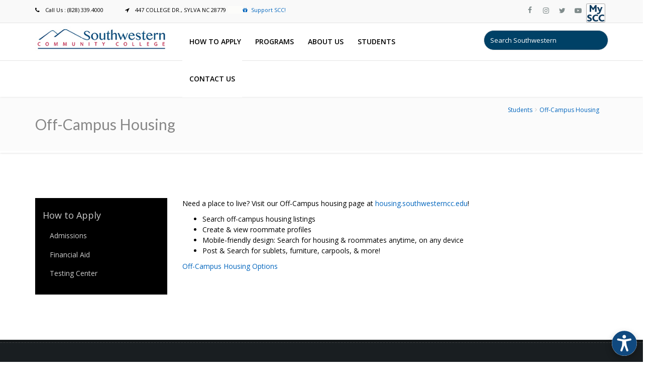

--- FILE ---
content_type: text/html; charset=UTF-8
request_url: https://southwesterncc.edu/admissions/campus-housing
body_size: 21004
content:
<!DOCTYPE html>
<html lang="en" dir="ltr" prefix="content: http://purl.org/rss/1.0/modules/content/  dc: http://purl.org/dc/terms/  foaf: http://xmlns.com/foaf/0.1/  og: http://ogp.me/ns#  rdfs: http://www.w3.org/2000/01/rdf-schema#  schema: http://schema.org/  sioc: http://rdfs.org/sioc/ns#  sioct: http://rdfs.org/sioc/types#  skos: http://www.w3.org/2004/02/skos/core#  xsd: http://www.w3.org/2001/XMLSchema# ">
  <head>
    <meta name="viewport" content="width=device-width, initial-scale=1.0, minimum-scale=1">
    <meta charset="utf-8" />
<style>#block-cheeseburgermenu, #block-cheeseburgermenutrigger {--cheese-aside-bg-color: rgba( 13, 13, 13, 1);--cheese-aside-text-color: rgba( 255, 255, 255, 1);--cheese-main-bg-color: rgba( 255, 255, 255, 1);--cheese-main-text-color: rgba( 0, 0, 0, 1);--cheese-trigger-color: rgba( 7, 35, 176, 1);--cheese-trigger-bg-color: rgba( 13, 135, 242, 1);--cheese-scrollbar-color: rgba( 13, 135, 242, 1);}</style>
<script async src="/sites/default/files/google_analytics/gtag.js?t914ip"></script>
<script>window.dataLayer = window.dataLayer || [];function gtag(){dataLayer.push(arguments)};gtag("js", new Date());gtag("set", "developer_id.dMDhkMT", true);gtag("config", "G-8BD68CP5Z9", {"groups":"default","page_placeholder":"PLACEHOLDER_page_location"});gtag("config", "AW-950415720", {"groups":"default","page_placeholder":"PLACEHOLDER_page_location"});</script>
<meta name="description" content="Need a place to live? Visit our Off-Campus housing page at housing.southwesterncc.edu! Search off-campus housing listings Create &amp; view roommate profiles Mobile-friendly design: Search for housing &amp; roommates anytime, on any device Post &amp; Search for sublets, furniture, carpools, &amp; more! Off-Campus Housing Options  " />
<meta name="geo.position" content="35.34847, -83.20668" />
<meta name="geo.placename" content="Sylva, NC" />
<link rel="canonical" href="https://southwesterncc.edu/admissions/campus-housing" />
<meta name="Generator" content="Drupal 9 (https://www.drupal.org)" />
<meta name="MobileOptimized" content="width" />
<meta name="HandheldFriendly" content="true" />
<meta name="viewport" content="width=device-width, initial-scale=1.0, maximum-scale=1.0, user-scalable=0" />
<link rel="icon" href="/sites/default/files/Favicon1.png" type="image/png" />

    <title>Off-Campus Housing | SOUTHWESTERN COMMUNITY COLLEGE</title>
    <link rel="stylesheet" media="all" href="/sites/default/files/css/css_pyNrko9TZNzkgUxg8Arwpu4LhmTY73pga0yRaeNbPXI.css" />
<link rel="stylesheet" media="all" href="https://cdnjs.cloudflare.com/ajax/libs/font-awesome/4.3.0/css/font-awesome.min.css" />
<link rel="stylesheet" media="all" href="/sites/default/files/css/css_nnx4V1oymteGlm8S4ruUYgRQoJkUePZYoh20oDxr81M.css" />
<link rel="stylesheet" media="all" href="/sites/default/files/css/css_3B7pBZqxege7HVSSaEgSuF29F7Aoy2MAgy664uO-3JI.css" />
<link rel="stylesheet" media="all" href="/sites/default/files/css/css_MWPNXczMFF1OfS4yaLkysNreIfkBwS_RkTAFxs1Qdpk.css" />

    
  </head>
  <body class="ltr wide page-node-8487 preloader1">
    	<div id="preloader">
		<div class="spinner">
			<div class="sk-dot1"></div><div class="sk-dot2"></div>
			<div class="rect3"></div><div class="rect4"></div>
			<div class="rect5"></div>
		</div>
	</div>
	    <a href="#main-content" class="visually-hidden focusable">
      Skip to main content
    </a>
    
      <div class="dialog-off-canvas-main-canvas" data-off-canvas-main-canvas>
    <div class="inv-body-inner default"><div id="section-header-top" class="inv-section">
  <div class="section-inner">
  <div class="container">
    <div class="row"><!-- .region-header-top-left-->
  <div class="inv-region region-header_top_left col-xs-12 col-sm-12 col-md-6 col-lg-6 region region-header-top-left">
    <div id="block-frontpagecontact" class="hidden-xs block">
          
        
  <div>
          
            <div class="clearfix text-formatted field field--name-body field--type-text-with-summary field--label-hidden field__item"><div style="" class="hotline"><span  class="inv-icon" style="margin-right:40px">
                        <i  class="fa fa-phone"></i> <span class="icon-text">Call Us : (828) 339.4000</span>
            </span><span  class="inv-icon" style="">
                        <i  class="fa fa-location-arrow"></i> <span class="icon-text">447 COLLEGE DR., SYLVA NC 28779     </span>
            </span><span  class="inv-icon" style="border-width:0px 0 0 30px;border-style:solid;border-color:#fcfcfa">
                        <a href="/Foundation/foundation" target="_blank"><i  class="fa fa-gift"></i><span class="icon-text">Support SCC!</span></a>
            </span></div></div>
      <div class="node_view"></div>
      </div>
</div>

<div id="block-panaramaapi" class="block">
          
        
  <div>
          
            <div class="clearfix text-formatted field field--name-body field--type-text-with-summary field--label-hidden field__item"><script src="https://panorama-api.yuja.com/visualizers/website-accessibility/aa881a00ec2d26a1b084030f2aea59385338c742de8d1cbaea69687c481b2837"></script></div>
      <div class="node_view"></div>
      </div>
</div>

<div id="block-frontpagecontactmobile" class="visible-xs hidden-sm hidden-md hidden-lg block">
          
        
  <div>
          
            <div class="clearfix text-formatted field field--name-body field--type-text-with-summary field--label-hidden field__item"><div style="" class="hotline"><span  class="inv-icon" style="margin-right:40px">
                        <i  class="ico-phone5"></i> <span class="icon-text">828.339.4000</span>
            </span><span  class="inv-icon" style="">
                        <a href="https://goo.gl/maps/7kXexvbHfyfL7yap7" target="_blank"><i  class="ico-location"></i><span class="icon-text">Map</span></a>
            </span><span  class="inv-icon" style="border-width:0px 0 0 30px;border-style:solid;border-color:#fcfcfa">
                        <a href="/Foundation/foundation" target="_blank"><i  class="ico-gift"></i><span class="icon-text">Support SCC!</span></a>
            </span></div></div>
      <div class="node_view"></div>
      </div>
</div>

<div class="views-exposed-form visible-xs visible-sm hidden-md hidden-lg block" data-drupal-selector="views-exposed-form-solr-site-search-page-1" id="block-exposedformsolr-site-searchpage-1-2">
          
        
  <div>
          <form action="/site-search" method="get" id="views-exposed-form-solr-site-search-page-1" accept-charset="UTF-8">
  <div class="form--inline clearfix">
  <div class="js-form-item form-item js-form-type-search-api-autocomplete form-type-search-api-autocomplete js-form-item-search form-item-search form-no-label">
        <input placeholder="Search Southwestern" data-drupal-selector="edit-search" data-search-api-autocomplete-search="solr_site_search" class="form-autocomplete form-text" data-autocomplete-path="/search_api_autocomplete/solr_site_search?display=page_1&amp;&amp;filter=search" type="text" id="edit-search" name="search" value="" size="30" maxlength="128" />

        </div>
<div data-drupal-selector="edit-actions" class="form-actions js-form-wrapper form-wrapper" id="edit-actions"><input data-drupal-selector="edit-submit-solr-site-search" type="submit" id="edit-submit-solr-site-search" value="Apply" class="button js-form-submit form-submit" />
</div>

</div>

</form>

      </div>
</div>


  </div>
<!-- END .region-header-top-left-->
<!-- .region-header-top-right-->
  <div class="inv-region region-header_top_right col-xs-12 col-sm-12 col-md-6 col-lg-6 region region-header-top-right">
    <div id="block-frontpagesocialheader" class="hidden-xs block">
          
        
  <div>
          
            <div class="clearfix text-formatted field field--name-body field--type-text-with-summary field--label-hidden field__item"><div style="" class="text-right"><a  class="inv-icon style01" style="" href="https://www.facebook.com/sccnc1" target="_blank">
	<span class="soc_name"></span>
	<span class="soc_icon_bg"></span>
	<i class="ico-facebook4"></i>
</a><a  class="inv-icon google style01" style="" href="https://www.instagram.com/southwesterncc/?hl=en" target="_blank">
	<span class="soc_name"></span>
	<span class="soc_icon_bg"></span>
	<i class="fa fa-instagram"></i>
</a><a  class="inv-icon twitter style01" style="" href="https://twitter.com/southwesterncc?ref_src=twsrc%5Egoogle%7Ctwcamp%5Eserp%7Ctwgr%5Eauthor" target="_blank">
	<span class="soc_name"></span>
	<span class="soc_icon_bg"></span>
	<i class="fa fa-twitter"></i>
</a><a  class="inv-icon style01" style="" href="https://www.youtube.com/channel/UCSh3Pl7ly7PPbGmvHuDkA9w" target="_blank">
	<span class="soc_name"></span>
	<span class="soc_icon_bg"></span>
	<i class="fa fa-youtube-play"></i>
</a><span  class="inv-icon style02" style="background-image:url(&#039;https://southwesterncc.edu/sites/default/files/MySCC1.png&#039;);background-repeat: no-repeat;background-size: contain">
                        <a href="https://my.southwesterncc.edu/" target="_blank"><i ></i><span class="icon-text"></span></a>
            </span></div></div>
      <div class="node_view"></div>
      </div>
</div>


  </div>
<!-- END .region-header-top-right-->
</div>
  </div>
  </div>
</div>
<div id="section-header" class="inv-section inv-sticky">
  <div class="section-inner">
  <div class="container">
    <div class="row"><!-- .region-footer-first-->
  <div class="inv-region region-footer_first col-xs-12 col-sm-12 col-md-3 col-lg-3 region region-footer-first">
    <div id="block-enar-branding" class="block">
          
        
  <div>
          <a href="/" rel="home" class="site-logo">
      <img src="/sites/default/files/2021_website.png" alt="Home" />
    </a>
        </div>
</div>


  </div>
<!-- END .region-footer-first-->
<!-- .region-haft-content-second-->
  <div class="inv-region region-haft_content_second col-xs-12 col-sm-12 col-md-6 col-lg-6 region region-haft-content-second">
    <div id="block-newmainmenu-4" class="hidden-xs hidden-sm visible-md visible-lg block">
          
        
  <div>
          <div  class="tb-megamenu tb-megamenu-new-main-menu" role="navigation" aria-label="Main navigation">
      <button data-target=".nav-collapse" data-toggle="collapse" class="btn btn-navbar tb-megamenu-button" type="button">
      <i class="fa fa-reorder"></i>
    </button>
    <div class="nav-collapse  always-show">
    <ul  class="tb-megamenu-nav nav level-0 items-5" role="list" >
        <li  class="tb-megamenu-item level-1 mega dropdown" data-id="menu_link_content:6ca96b74-8298-42dd-9516-c5ab5eaf7071" data-level="1" data-type="menu_item" data-class="" data-xicon="" data-caption="" data-alignsub="" data-group="0" data-hidewcol="0" data-hidesub="0" data-label="" aria-level="1" >
      <a href="/completing-our-online-enrollment-process"  class="dropdown-toggle" aria-expanded="false">
          How to Apply
          <span class="caret"></span>
          </a>
  <div  class="tb-megamenu-submenu dropdown-menu mega-dropdown-menu nav-child" data-class="" data-width="300" style="width: 300px;" role="list">
  <div class="mega-dropdown-inner">
          <div  class="tb-megamenu-row row-fluid">
      <div  class="tb-megamenu-column span12 mega-col-nav" data-class="" data-width="12" data-hidewcol="0" id="tb-megamenu-column-1">
  <div class="tb-megamenu-column-inner mega-inner clearfix">
               <ul  class="tb-megamenu-subnav mega-nav level-1 items-3" role="list">
        <li  class="tb-megamenu-item level-2 mega dropdown-submenu" data-id="menu_link_content:992a1bab-f27d-40fa-a384-e433fd813deb" data-level="2" data-type="menu_item" data-class="" data-xicon="" data-caption="" data-alignsub="" data-group="0" data-hidewcol="0" data-hidesub="0" data-label="" aria-level="2" >
      <a href="/admissions"  class="dropdown-toggle" aria-expanded="false">
          Admissions / Enrollment
          <span class="caret"></span>
          </a>
  <div  class="tb-megamenu-submenu dropdown-menu mega-dropdown-menu nav-child" data-class="" data-width="300" style="width: 300px;" role="list">
  <div class="mega-dropdown-inner">
          <div  class="tb-megamenu-row row-fluid">
      <div  class="tb-megamenu-column span12 mega-col-nav" data-class="" data-width="12" data-hidewcol="0" id="tb-megamenu-column-2">
  <div class="tb-megamenu-column-inner mega-inner clearfix">
               <ul  class="tb-megamenu-subnav mega-nav level-2 items-5" role="list">
        <li  class="tb-megamenu-item level-3 mega" data-id="menu_link_content:40588f14-e137-48e0-a21b-9720dd75a2fe" data-level="3" data-type="menu_item" data-class="" data-xicon="" data-caption="" data-alignsub="" data-group="0" data-hidewcol="0" data-hidesub="0" data-label="" aria-level="3" >
      <a href="https://www.southwesterncc.edu/NSO" >
          New Student Orientation
          </a>
  
</li>

        <li  class="tb-megamenu-item level-3 mega" data-id="menu_link_content:e59ac7c0-3e8a-43a4-a513-49da9b42baf1" data-level="3" data-type="menu_item" data-class="" data-xicon="" data-caption="" data-alignsub="" data-group="0" data-hidewcol="0" data-hidesub="0" data-label="" aria-level="3" >
      <a href="https://www.southwesterncc.edu/admissions/campus-housing" >
          Off-Campus Housing
          </a>
  
</li>

        <li  class="tb-megamenu-item level-3 mega" data-id="menu_link_content:e30aa082-a96d-4151-988f-6611aaa54b8e" data-level="3" data-type="menu_item" data-class="" data-xicon="" data-caption="" data-alignsub="" data-group="0" data-hidewcol="0" data-hidesub="0" data-label="" aria-level="3" >
      <a href="https://www.southwesterncc.edu/testing-center" >
          Testing Center
          </a>
  
</li>

        <li  class="tb-megamenu-item level-3 mega" data-id="menu_link_content:f0573469-111c-4ba1-90c2-585f3f785861" data-level="3" data-type="menu_item" data-class="" data-xicon="" data-caption="" data-alignsub="" data-group="0" data-hidewcol="0" data-hidesub="0" data-label="" aria-level="3" >
      <a href="https://www.southwesterncc.edu/admissions/tuition-fees-and-payments" >
          Tuition &amp; Fees
          </a>
  
</li>

        <li  class="tb-megamenu-item level-3 mega" data-id="menu_link_content:5fd8fcd3-4403-4687-8619-51aeba9c747d" data-level="3" data-type="menu_item" data-class="" data-xicon="" data-caption="" data-alignsub="" data-group="0" data-hidewcol="0" data-hidesub="0" data-label="" aria-level="3" >
      <a href="https://www.southwesterncc.edu/admissions/enroll-non-us-student" >
          Non-US Student Enrollment
          </a>
  
</li>

  </ul>

      </div>
</div>

  </div>

      </div>
</div>

</li>

        <li  class="tb-megamenu-item level-2 mega" data-id="menu_link_content:0cd9a715-1fd1-469b-a769-668900154900" data-level="2" data-type="menu_item" data-class="" data-xicon="" data-caption="" data-alignsub="" data-group="0" data-hidewcol="0" data-hidesub="0" data-label="" aria-level="2" >
      <a href="https://www.southwesterncc.edu/class-schedule" >
          Class schedules
          </a>
  
</li>

        <li  class="tb-megamenu-item level-2 mega" data-id="menu_link_content:b7187a39-d275-433d-b55d-3717769667ae" data-level="2" data-type="menu_item" data-class="" data-xicon="" data-caption="" data-alignsub="" data-group="0" data-hidewcol="0" data-hidesub="0" data-label="" aria-level="2" >
      <a href="https://www.southwesterncc.edu/financial-aid" >
          Financial Aid
          </a>
  
</li>

  </ul>

      </div>
</div>

  </div>

      </div>
</div>

</li>

        <li  class="tb-megamenu-item level-1 mega dropdown" data-id="menu_link_content:835578ba-976b-4db0-92d2-233da116acd8" data-level="1" data-type="menu_item" data-class="" data-xicon="" data-caption="" data-alignsub="" data-group="0" data-hidewcol="0" data-hidesub="0" data-label="" aria-level="1" >
      <a href="/programs"  class="dropdown-toggle" aria-expanded="false">
          Programs
          <span class="caret"></span>
          </a>
  <div  class="tb-megamenu-submenu dropdown-menu mega-dropdown-menu nav-child" data-class="" data-width="275" style="width: 275px;" role="list">
  <div class="mega-dropdown-inner">
          <div  class="tb-megamenu-row row-fluid">
      <div  class="tb-megamenu-column span12 mega-col-nav" data-class="" data-width="12" data-hidewcol="0" id="tb-megamenu-column-3">
  <div class="tb-megamenu-column-inner mega-inner clearfix">
               <ul  class="tb-megamenu-subnav mega-nav level-1 items-3" role="list">
        <li  class="tb-megamenu-item level-2 mega dropdown-submenu" data-id="menu_link_content:5a4eecdb-8c91-4887-b114-aa486603e56d" data-level="2" data-type="menu_item" data-class="" data-xicon="" data-caption="" data-alignsub="" data-group="0" data-hidewcol="0" data-hidesub="0" data-label="" aria-level="2" >
      <a href="https://www.southwesterncc.edu/programs"  class="dropdown-toggle" aria-expanded="false">
          Academic
          <span class="caret"></span>
          </a>
  <div  class="tb-megamenu-submenu dropdown-menu mega-dropdown-menu nav-child" data-class="" data-width="300" style="width: 300px;" role="list">
  <div class="mega-dropdown-inner">
          <div  class="tb-megamenu-row row-fluid">
      <div  class="tb-megamenu-column span12 mega-col-nav" data-class="" data-width="12" data-hidewcol="0" id="tb-megamenu-column-4">
  <div class="tb-megamenu-column-inner mega-inner clearfix">
               <ul  class="tb-megamenu-subnav mega-nav level-2 items-4" role="list">
        <li  class="tb-megamenu-item level-3 mega" data-id="menu_link_content:959d2773-796f-412b-aa30-a35b581a360a" data-level="3" data-type="menu_item" data-class="" data-xicon="" data-caption="" data-alignsub="" data-group="0" data-hidewcol="0" data-hidesub="1" data-label="" aria-level="3" >
      <a href="https://www.southwesterncc.edu/arts-sciences" >
          Arts &amp; Sciences / College Transfer
          </a>
  
</li>

        <li  class="tb-megamenu-item level-3 mega" data-id="menu_link_content:4af52684-0bf2-4dc6-85b2-c153f8d3b78f" data-level="3" data-type="menu_item" data-class="" data-xicon="" data-caption="" data-alignsub="" data-group="0" data-hidewcol="0" data-hidesub="1" data-label="" aria-level="3" >
      <a href="https://www.southwesterncc.edu/career-technologies/career-technologies" >
          Career Technologies
          </a>
  
</li>

        <li  class="tb-megamenu-item level-3 mega" data-id="menu_link_content:1ae589ca-ed2d-4d64-9119-cc8fbabade75" data-level="3" data-type="menu_item" data-class="" data-xicon="" data-caption="" data-alignsub="" data-group="0" data-hidewcol="0" data-hidesub="1" data-label="" aria-level="3" >
      <a href="https://www.southwesterncc.edu/health-sciences/health-sciences-academic-programs" >
          Health Sciences
          </a>
  
</li>

        <li  class="tb-megamenu-item level-3 mega" data-id="menu_link_content:c1fbe61f-7b87-475d-8d82-f377977681d3" data-level="3" data-type="menu_item" data-class="" data-xicon="" data-caption="" data-alignsub="" data-group="0" data-hidewcol="0" data-hidesub="0" data-label="" aria-level="3" >
      <a href="https://www.southwesterncc.edu/elearning/online-programs" >
          Online Programs	
          </a>
  
</li>

  </ul>

      </div>
</div>

  </div>

      </div>
</div>

</li>

            <li  class="tb-megamenu-item level-2 mega dropdown-submenu" data-id="menu_link_content:ba0348e4-ce71-4b32-89e1-bdd9d02fac57" data-level="2" data-type="menu_item" data-class="" data-xicon="" data-caption="" data-alignsub="" data-group="0" data-hidewcol="0" data-hidesub="0" data-label="" aria-level="2" >
      <span class="dropdown-toggle tb-megamenu-no-link" aria-expanded="false" tabindex="0">
          Special Opportunities
          <span class="caret"></span>
          </span>
  <div  class="tb-megamenu-submenu dropdown-menu mega-dropdown-menu nav-child" data-class="" data-width="300" style="width: 300px;" role="list">
  <div class="mega-dropdown-inner">
          <div  class="tb-megamenu-row row-fluid">
      <div  class="tb-megamenu-column span12 mega-col-nav" data-class="" data-width="12" data-hidewcol="0" id="tb-megamenu-column-4">
  <div class="tb-megamenu-column-inner mega-inner clearfix">
               <ul  class="tb-megamenu-subnav mega-nav level-2 items-7" role="list">
        <li  class="tb-megamenu-item level-3 mega" data-id="menu_link_content:b8ccf48a-0abf-448a-9866-9e651a1f1167" data-level="3" data-type="menu_item" data-class="" data-xicon="" data-caption="" data-alignsub="" data-group="0" data-hidewcol="0" data-hidesub="0" data-label="" aria-level="3" >
      <a href="https://www.southwesterncc.edu/c-step" >
          C-STEP
          </a>
  
</li>

        <li  class="tb-megamenu-item level-3 mega" data-id="menu_link_content:8b1a6485-bc50-424c-8000-d7ff9a394509" data-level="3" data-type="menu_item" data-class="" data-xicon="" data-caption="" data-alignsub="" data-group="0" data-hidewcol="0" data-hidesub="0" data-label="" aria-level="3" >
      <a href="/evergreen" >
          Evergreen
          </a>
  
</li>

        <li  class="tb-megamenu-item level-3 mega" data-id="menu_link_content:2b2999d8-b386-490a-85e7-172502baeaeb" data-level="3" data-type="menu_item" data-class="" data-xicon="" data-caption="" data-alignsub="" data-group="0" data-hidewcol="0" data-hidesub="0" data-label="" aria-level="3" >
      <a href="https://www.southwesterncc.edu/honors-program" >
          Honors Program
          </a>
  
</li>

        <li  class="tb-megamenu-item level-3 mega" data-id="menu_link_content:b03bef18-1658-46ed-ba45-adc8713d9e73" data-level="3" data-type="menu_item" data-class="" data-xicon="" data-caption="" data-alignsub="" data-group="0" data-hidewcol="0" data-hidesub="0" data-label="" aria-level="3" >
      <a href="/college-and-career-readiness/project-search" >
          Project SEARCH
          </a>
  
</li>

        <li  class="tb-megamenu-item level-3 mega" data-id="menu_link_content:cf2d10ea-4c9e-4e20-a27a-bdf23cb31eff" data-level="3" data-type="menu_item" data-class="" data-xicon="" data-caption="" data-alignsub="" data-group="0" data-hidewcol="0" data-hidesub="0" data-label="" aria-level="3" >
      <a href="/sccwcu-band" >
          SCC/WCU Band
          </a>
  
</li>

        <li  class="tb-megamenu-item level-3 mega" data-id="menu_link_content:4ce740eb-cc1d-40ba-a24a-86fd8d35071e" data-level="3" data-type="menu_item" data-class="" data-xicon="" data-caption="" data-alignsub="" data-group="0" data-hidewcol="0" data-hidesub="0" data-label="" aria-level="3" >
      <a href="/stem/smokymtnstem" >
          STEM/NASA Partnership
          </a>
  
</li>

        <li  class="tb-megamenu-item level-3 mega" data-id="menu_link_content:3fec0fa0-9752-4167-a947-0fa3635581c7" data-level="3" data-type="menu_item" data-class="" data-xicon="" data-caption="" data-alignsub="" data-group="0" data-hidewcol="0" data-hidesub="0" data-label="" aria-level="3" >
      <a href="/wac/writing-across-curriculum" >
          Writing Across the Curriculum
          </a>
  
</li>

  </ul>

      </div>
</div>

  </div>

      </div>
</div>

</li>

        <li  class="tb-megamenu-item level-2 mega dropdown-submenu" data-id="menu_link_content:fbfa9683-7d26-42de-94bc-a4646525a582" data-level="2" data-type="menu_item" data-class="" data-xicon="" data-caption="" data-alignsub="" data-group="0" data-hidewcol="0" data-hidesub="0" data-label="" aria-level="2" >
      <a href="https://www.southwesterncc.edu/workforce-innovations/continuing-education"  class="dropdown-toggle" aria-expanded="false">
          Workforce Continuing Education
          <span class="caret"></span>
          </a>
  <div  class="tb-megamenu-submenu dropdown-menu mega-dropdown-menu nav-child" data-class="" data-width="300" style="width: 300px;" role="list">
  <div class="mega-dropdown-inner">
          <div  class="tb-megamenu-row row-fluid">
      <div  class="tb-megamenu-column span12 mega-col-nav" data-class="" data-width="12" data-hidewcol="0" id="tb-megamenu-column-4">
  <div class="tb-megamenu-column-inner mega-inner clearfix">
               <ul  class="tb-megamenu-subnav mega-nav level-2 items-7" role="list">
        <li  class="tb-megamenu-item level-3 mega" data-id="menu_link_content:642e1131-42ae-4fb8-a84e-acc75a80b91f" data-level="3" data-type="menu_item" data-class="" data-xicon="" data-caption="" data-alignsub="" data-group="0" data-hidewcol="0" data-hidesub="1" data-label="" aria-level="3" >
      <a href="/college-and-career-readiness" >
          College and Career Readiness
          </a>
  
</li>

        <li  class="tb-megamenu-item level-3 mega" data-id="menu_link_content:552968db-6c8d-4d14-8821-756a753ce9d2" data-level="3" data-type="menu_item" data-class="" data-xicon="" data-caption="" data-alignsub="" data-group="0" data-hidewcol="0" data-hidesub="0" data-label="" aria-level="3" >
      <a href="https://ss.southwesterncc.edu/Student/InstantEnrollment" >
          Enroll Online
          </a>
  
</li>

        <li  class="tb-megamenu-item level-3 mega" data-id="menu_link_content:a920335f-a799-430f-a749-d929d1ad7334" data-level="3" data-type="menu_item" data-class="" data-xicon="" data-caption="" data-alignsub="" data-group="0" data-hidewcol="0" data-hidesub="1" data-label="" aria-level="3" >
      <a href="/heritage-arts-1" >
          Heritage Arts
          </a>
  
</li>

        <li  class="tb-megamenu-item level-3 mega" data-id="menu_link_content:512c3ce1-d352-409a-9f5c-c41a52fbb4b6" data-level="3" data-type="menu_item" data-class="" data-xicon="" data-caption="" data-alignsub="" data-group="0" data-hidewcol="0" data-hidesub="0" data-label="" aria-level="3" >
      <a href="/workforce-innovations/personal-enrichment" >
          Personal Enrichment
          </a>
  
</li>

        <li  class="tb-megamenu-item level-3 mega" data-id="menu_link_content:c926ee5b-7122-4965-a695-91e1dc79c7e7" data-level="3" data-type="menu_item" data-class="" data-xicon="" data-caption="" data-alignsub="" data-group="0" data-hidewcol="0" data-hidesub="1" data-label="" aria-level="3" >
      <a href="/pstc/jerry-sutton-public-safety-training-center" >
          Public Safety Training
          </a>
  
</li>

        <li  class="tb-megamenu-item level-3 mega" data-id="menu_link_content:a7e148de-bbba-4d77-9519-2ebfef982234" data-level="3" data-type="menu_item" data-class="" data-xicon="" data-caption="" data-alignsub="" data-group="0" data-hidewcol="0" data-hidesub="1" data-label="" aria-level="3" >
      <a href="/sbc" >
          Small Business Center
          </a>
  
</li>

        <li  class="tb-megamenu-item level-3 mega" data-id="menu_link_content:9a06dd02-7c93-4d54-8318-c25002168786" data-level="3" data-type="menu_item" data-class="" data-xicon="" data-caption="" data-alignsub="" data-group="0" data-hidewcol="0" data-hidesub="1" data-label="" aria-level="3" >
      <a href="/workforce-innovations/workforce-education" >
          Workforce Education
          </a>
  
</li>

  </ul>

      </div>
</div>

  </div>

      </div>
</div>

</li>

  </ul>

      </div>
</div>

  </div>

      </div>
</div>

</li>

        <li  class="tb-megamenu-item level-1 mega dropdown" data-id="menu_link_content:4afac5ef-658c-41c3-aaa8-5b8ef21ec61f" data-level="1" data-type="menu_item" data-class="" data-xicon="" data-caption="" data-alignsub="" data-group="0" data-hidewcol="0" data-hidesub="0" data-label="" aria-level="1" >
      <a href="/about-us"  class="dropdown-toggle" aria-expanded="false">
          About Us
          <span class="caret"></span>
          </a>
  <div  class="tb-megamenu-submenu dropdown-menu mega-dropdown-menu nav-child" data-class="" data-width="350" style="width: 350px;" role="list">
  <div class="mega-dropdown-inner">
          <div  class="tb-megamenu-row row-fluid">
      <div  class="tb-megamenu-column span12 mega-col-nav" data-class="" data-width="12" data-hidewcol="0" id="tb-megamenu-column-4">
  <div class="tb-megamenu-column-inner mega-inner clearfix">
               <ul  class="tb-megamenu-subnav mega-nav level-1 items-15" role="list">
        <li  class="tb-megamenu-item level-2 mega" data-id="menu_link_content:ec77c0d0-cd20-4747-8ace-190146118d9e" data-level="2" data-type="menu_item" data-class="" data-xicon="" data-caption="" data-alignsub="" data-group="0" data-hidewcol="0" data-hidesub="0" data-label="" aria-level="2" >
      <a href="/accreditation" >
          Accreditation
          </a>
  
</li>

        <li  class="tb-megamenu-item level-2 mega" data-id="menu_link_content:ed75cbc4-758f-48c2-a191-c142de6d1801" data-level="2" data-type="menu_item" data-class="" data-xicon="" data-caption="" data-alignsub="" data-group="0" data-hidewcol="0" data-hidesub="0" data-label="" aria-level="2" >
      <a href="/board-trustees" >
          Board of Trustees
          </a>
  
</li>

        <li  class="tb-megamenu-item level-2 mega" data-id="menu_link_content:735b90aa-668b-4008-ba68-b29ce19aa0f3" data-level="2" data-type="menu_item" data-class="" data-xicon="" data-caption="" data-alignsub="" data-group="0" data-hidewcol="0" data-hidesub="0" data-label="" aria-level="2" >
      <a href="/college-history" >
          College HIstory
          </a>
  
</li>

        <li  class="tb-megamenu-item level-2 mega" data-id="menu_link_content:769602da-519d-487b-8ca6-74d12d5ec6f9" data-level="2" data-type="menu_item" data-class="" data-xicon="" data-caption="" data-alignsub="" data-group="0" data-hidewcol="0" data-hidesub="0" data-label="" aria-level="2" >
      <a href="/about-us" >
          College Mission
          </a>
  
</li>

        <li  class="tb-megamenu-item level-2 mega" data-id="menu_link_content:e130b85a-e5e5-4e39-9a3b-2146b071a1e7" data-level="2" data-type="menu_item" data-class="" data-xicon="" data-caption="" data-alignsub="" data-group="0" data-hidewcol="0" data-hidesub="0" data-label="" aria-level="2" >
      <a href="/admissions/consumer-information" >
          Consumer Information
          </a>
  
</li>

        <li  class="tb-megamenu-item level-2 mega" data-id="menu_link_content:5bb162c9-2c02-420f-9a14-52123799c8db" data-level="2" data-type="menu_item" data-class="" data-xicon="" data-caption="" data-alignsub="" data-group="0" data-hidewcol="0" data-hidesub="0" data-label="" aria-level="2" >
      <a href="/covid-19" >
          Covid-19
          </a>
  
</li>

        <li  class="tb-megamenu-item level-2 mega" data-id="menu_link_content:6ea2537f-6b0c-497d-ba23-bb559843f701" data-level="2" data-type="menu_item" data-class="" data-xicon="" data-caption="" data-alignsub="" data-group="0" data-hidewcol="0" data-hidesub="0" data-label="" aria-level="2" >
      <a href="/event-reservation-form" >
          Event Reservation Form
          </a>
  
</li>

        <li  class="tb-megamenu-item level-2 mega" data-id="menu_link_content:4416341c-d501-43e3-ada9-56466f0df75c" data-level="2" data-type="menu_item" data-class="" data-xicon="" data-caption="" data-alignsub="" data-group="0" data-hidewcol="0" data-hidesub="0" data-label="" aria-level="2" >
      <a href="https://southwesterncc.exacthire.com/" >
          Employment at SCC
          </a>
  
</li>

        <li  class="tb-megamenu-item level-2 mega" data-id="menu_link_content:4896bc18-891e-41f2-943d-d931a254dd4c" data-level="2" data-type="menu_item" data-class="" data-xicon="" data-caption="" data-alignsub="" data-group="0" data-hidewcol="0" data-hidesub="0" data-label="" aria-level="2" >
      <a href="/faculty-and-staff" >
          Faculty and Staff
          </a>
  
</li>

        <li  class="tb-megamenu-item level-2 mega" data-id="menu_link_content:ef41745b-3ba2-4629-a70c-ee3175e15d7f" data-level="2" data-type="menu_item" data-class="" data-xicon="" data-caption="" data-alignsub="" data-group="0" data-hidewcol="0" data-hidesub="0" data-label="" aria-level="2" >
      <a href="/Foundation" >
          Foundation
          </a>
  
</li>

        <li  class="tb-megamenu-item level-2 mega" data-id="menu_link_content:18a7561c-6e23-4231-8900-147b509d48d6" data-level="2" data-type="menu_item" data-class="" data-xicon="" data-caption="" data-alignsub="" data-group="0" data-hidewcol="0" data-hidesub="0" data-label="" aria-level="2" >
      <a href="/human-resources" >
          Human Resources
          </a>
  
</li>

        <li  class="tb-megamenu-item level-2 mega" data-id="menu_link_content:2305ac18-7dab-48e2-ad8b-68e1fa9b720c" data-level="2" data-type="menu_item" data-class="" data-xicon="" data-caption="" data-alignsub="" data-group="0" data-hidewcol="0" data-hidesub="0" data-label="" aria-level="2" >
      <a href="/scc-locations/scc-locations" >
          Locations
          </a>
  
</li>

        <li  class="tb-megamenu-item level-2 mega" data-id="menu_link_content:43c117d2-7448-48ab-b390-14a625ff30de" data-level="2" data-type="menu_item" data-class="" data-xicon="" data-caption="" data-alignsub="" data-group="0" data-hidewcol="0" data-hidesub="0" data-label="" aria-level="2" >
      <a href="/form/need-help" >
          Need Help?
          </a>
  
</li>

        <li  class="tb-megamenu-item level-2 mega" data-id="menu_link_content:100b1aff-98fa-403a-b995-ff453b3933de" data-level="2" data-type="menu_item" data-class="" data-xicon="" data-caption="" data-alignsub="" data-group="0" data-hidewcol="0" data-hidesub="0" data-label="" aria-level="2" >
      <a href="/presidents-office" >
          Presidents Office
          </a>
  
</li>

        <li  class="tb-megamenu-item level-2 mega" data-id="menu_link_content:f243b43d-a552-48bc-b2e2-213ab03653e0" data-level="2" data-type="menu_item" data-class="" data-xicon="" data-caption="" data-alignsub="" data-group="0" data-hidewcol="0" data-hidesub="0" data-label="" aria-level="2" >
      <a href="/campus-safety-security" >
          Safety and Security
          </a>
  
</li>

  </ul>

      </div>
</div>

  </div>

      </div>
</div>

</li>

        <li  class="tb-megamenu-item level-1 mega dropdown" data-id="menu_link_content:0a39277d-5a09-4e4d-800b-b58b7787c931" data-level="1" data-type="menu_item" data-class="" data-xicon="" data-caption="" data-alignsub="" data-group="0" data-hidewcol="0" data-hidesub="0" data-label="" aria-level="1" >
      <a href="/academic-services"  class="dropdown-toggle" aria-expanded="false">
          Students
          <span class="caret"></span>
          </a>
  <div  class="tb-megamenu-submenu dropdown-menu mega-dropdown-menu nav-child" data-class="" data-width="" role="list">
  <div class="mega-dropdown-inner">
          <div  class="tb-megamenu-row row-fluid">
      <div  class="tb-megamenu-column span12 mega-col-nav" data-class="" data-width="12" data-hidewcol="0" id="tb-megamenu-column-4">
  <div class="tb-megamenu-column-inner mega-inner clearfix">
               <ul  class="tb-megamenu-subnav mega-nav level-1 items-9" role="list">
        <li  class="tb-megamenu-item level-2 mega dropdown-submenu" data-id="menu_link_content:14e5a0da-da77-4a5f-9d93-00e7421e3195" data-level="2" data-type="menu_item" data-class="" data-xicon="" data-caption="" data-alignsub="" data-group="0" data-hidewcol="0" data-hidesub="0" data-label="" aria-level="2" >
      <a href="/academic-services"  class="dropdown-toggle" aria-expanded="false">
          Academic Services
          <span class="caret"></span>
          </a>
  <div  class="tb-megamenu-submenu dropdown-menu mega-dropdown-menu nav-child" data-class="" data-width="350" style="width: 350px;" role="list">
  <div class="mega-dropdown-inner">
          <div  class="tb-megamenu-row row-fluid">
      <div  class="tb-megamenu-column span12 mega-col-nav" data-class="" data-width="12" data-hidewcol="0" id="tb-megamenu-column-4">
  <div class="tb-megamenu-column-inner mega-inner clearfix">
               <ul  class="tb-megamenu-subnav mega-nav level-2 items-9" role="list">
        <li  class="tb-megamenu-item level-3 mega" data-id="menu_link_content:95752ad0-b94a-4289-9671-3b158a4f1642" data-level="3" data-type="menu_item" data-class="" data-xicon="" data-caption="" data-alignsub="" data-group="0" data-hidewcol="0" data-hidesub="0" data-label="" aria-level="3" >
      <a href="http://www.bkstr.com/webapp/wcs/stores/servlet/StoreCatalogDisplay?catalogId=10001&amp;langId=-1&amp;demoKey=d&amp;storeId=275406" >
          Bookstore
          </a>
  
</li>

        <li  class="tb-megamenu-item level-3 mega" data-id="menu_link_content:88501c5c-d262-42eb-8fd4-acc878770c75" data-level="3" data-type="menu_item" data-class="" data-xicon="" data-caption="" data-alignsub="" data-group="0" data-hidewcol="0" data-hidesub="0" data-label="" aria-level="3" >
      <a href="/elearning/e-learning" >
          E-Learning
          </a>
  
</li>

        <li  class="tb-megamenu-item level-3 mega" data-id="menu_link_content:ef6235df-abe3-49d9-8e8c-9dba0a5c3c56" data-level="3" data-type="menu_item" data-class="" data-xicon="" data-caption="" data-alignsub="" data-group="0" data-hidewcol="0" data-hidesub="0" data-label="" aria-level="3" >
      <a href="/it" >
          Information Technology
          </a>
  
</li>

        <li  class="tb-megamenu-item level-3 mega" data-id="menu_link_content:6b575bff-2986-4a82-a0dd-900d709158b6" data-level="3" data-type="menu_item" data-class="" data-xicon="" data-caption="" data-alignsub="" data-group="0" data-hidewcol="0" data-hidesub="0" data-label="" aria-level="3" >
      <a href="/learning-assistance" >
          Learning Assistance
          </a>
  
</li>

        <li  class="tb-megamenu-item level-3 mega" data-id="menu_link_content:fdfd7747-8430-44a4-92f5-0df69172b175" data-level="3" data-type="menu_item" data-class="" data-xicon="" data-caption="" data-alignsub="" data-group="0" data-hidewcol="0" data-hidesub="0" data-label="" aria-level="3" >
      <a href="/library/holt-library" >
          Library
          </a>
  
</li>

        <li  class="tb-megamenu-item level-3 mega" data-id="menu_link_content:46f30e47-cff4-4828-86dc-3d78897fa994" data-level="3" data-type="menu_item" data-class="" data-xicon="" data-caption="" data-alignsub="" data-group="0" data-hidewcol="0" data-hidesub="0" data-label="" aria-level="3" >
      <a href="/registrar" >
          Registrar
          </a>
  
</li>

        <li  class="tb-megamenu-item level-3 mega" data-id="menu_link_content:6dd8814d-b374-4d06-ad3b-a2dd474d9239" data-level="3" data-type="menu_item" data-class="" data-xicon="" data-caption="" data-alignsub="" data-group="0" data-hidewcol="0" data-hidesub="0" data-label="" aria-level="3" >
      <a href="https://www.southwesterncc.edu/simulation-learning" >
          Simulation Learning
          </a>
  
</li>

        <li  class="tb-megamenu-item level-3 mega" data-id="menu_link_content:42901066-593b-4373-9978-efc8507f2f4c" data-level="3" data-type="menu_item" data-class="" data-xicon="" data-caption="" data-alignsub="" data-group="0" data-hidewcol="0" data-hidesub="0" data-label="" aria-level="3" >
      <a href="/student-support-services" >
          Student Support Services
          </a>
  
</li>

        <li  class="tb-megamenu-item level-3 mega" data-id="menu_link_content:9e5b79cf-d275-4b80-bf1d-e5e54ff213b0" data-level="3" data-type="menu_item" data-class="" data-xicon="" data-caption="" data-alignsub="" data-group="0" data-hidewcol="0" data-hidesub="0" data-label="" aria-level="3" >
      <a href="/utac" >
          UTAC - University Transfer Advising Center
          </a>
  
</li>

  </ul>

      </div>
</div>

  </div>

      </div>
</div>

</li>

        <li  class="tb-megamenu-item level-2 mega" data-id="menu_link_content:2d933b4e-d7fe-4b29-aff8-8993903d744b" data-level="2" data-type="menu_item" data-class="" data-xicon="" data-caption="" data-alignsub="" data-group="0" data-hidewcol="0" data-hidesub="0" data-label="" aria-level="2" >
      <a href="/accessibility" >
          Accessibility
          </a>
  
</li>

        <li  class="tb-megamenu-item level-2 mega" data-id="menu_link_content:e81b7419-3278-4b73-8a03-74e5cdc26478" data-level="2" data-type="menu_item" data-class="" data-xicon="" data-caption="" data-alignsub="" data-group="0" data-hidewcol="0" data-hidesub="0" data-label="" aria-level="2" >
      <a href="/career-services" >
          Career Services
          </a>
  
</li>

        <li  class="tb-megamenu-item level-2 mega" data-id="menu_link_content:968db584-c4a6-4341-ac7e-9cad54b7c468" data-level="2" data-type="menu_item" data-class="" data-xicon="" data-caption="" data-alignsub="" data-group="0" data-hidewcol="0" data-hidesub="0" data-label="" aria-level="2" >
      <a href="/registrar/commencement" >
          Commencement
          </a>
  
</li>

        <li  class="tb-megamenu-item level-2 mega" data-id="menu_link_content:d094f1df-a8b8-41f8-88b1-909fa8b44b9c" data-level="2" data-type="menu_item" data-class="" data-xicon="" data-caption="" data-alignsub="" data-group="0" data-hidewcol="0" data-hidesub="0" data-label="" aria-level="2" >
      <a href="/counseling/counseling" >
          Counseling
          </a>
  
</li>

        <li  class="tb-megamenu-item level-2 mega dropdown-submenu" data-id="menu_link_content:ada0e6bd-db4a-4f99-851f-9699d6697430" data-level="2" data-type="menu_item" data-class="" data-xicon="" data-caption="" data-alignsub="" data-group="0" data-hidewcol="0" data-hidesub="0" data-label="" aria-level="2" >
      <a href="/high-school-students"  class="dropdown-toggle" aria-expanded="false">
          High School Students
          <span class="caret"></span>
          </a>
  <div  class="tb-megamenu-submenu dropdown-menu mega-dropdown-menu nav-child" data-class="" data-width="250" style="width: 250px;" role="list">
  <div class="mega-dropdown-inner">
          <div  class="tb-megamenu-row row-fluid">
      <div  class="tb-megamenu-column span12 mega-col-nav" data-class="" data-width="12" data-hidewcol="0" id="tb-megamenu-column-4">
  <div class="tb-megamenu-column-inner mega-inner clearfix">
               <ul  class="tb-megamenu-subnav mega-nav level-2 items-5" role="list">
        <li  class="tb-megamenu-item level-3 mega" data-id="menu_link_content:dae04190-63a0-4dc0-b465-e70a13d2b95c" data-level="3" data-type="menu_item" data-class="" data-xicon="" data-caption="" data-alignsub="" data-group="0" data-hidewcol="0" data-hidesub="0" data-label="" aria-level="3" >
      <a href="/career-and-college-promise" >
          Career and College Promise
          </a>
  
</li>

        <li  class="tb-megamenu-item level-3 mega" data-id="menu_link_content:829708fb-8ca5-4aa2-9404-8b0083cf677e" data-level="3" data-type="menu_item" data-class="" data-xicon="" data-caption="" data-alignsub="" data-group="0" data-hidewcol="0" data-hidesub="0" data-label="" aria-level="3" >
      <a href="/early-college" >
          Early College
          </a>
  
</li>

        <li  class="tb-megamenu-item level-3 mega" data-id="menu_link_content:72668ace-7f42-41df-8700-a6ca8b96f250" data-level="3" data-type="menu_item" data-class="" data-xicon="" data-caption="" data-alignsub="" data-group="0" data-hidewcol="0" data-hidesub="0" data-label="" aria-level="3" >
      <a href="/new-century-scholars" >
          New Century Scholars
          </a>
  
</li>

        <li  class="tb-megamenu-item level-3 mega" data-id="menu_link_content:5930f412-ff6f-4325-9f26-b98f6cb0423e" data-level="3" data-type="menu_item" data-class="" data-xicon="" data-caption="" data-alignsub="" data-group="0" data-hidewcol="0" data-hidesub="0" data-label="" aria-level="3" >
      <a href="https://www.southwesterncc.edu/high-school-students/project-shift" >
          Project SHIFT
          </a>
  
</li>

        <li  class="tb-megamenu-item level-3 mega" data-id="menu_link_content:80e742b4-5075-4292-8267-528ae9e4580d" data-level="3" data-type="menu_item" data-class="" data-xicon="" data-caption="" data-alignsub="" data-group="0" data-hidewcol="0" data-hidesub="0" data-label="" aria-level="3" >
      <a href="/upward-bound" >
          Upward Bound
          </a>
  
</li>

  </ul>

      </div>
</div>

  </div>

      </div>
</div>

</li>

        <li  class="tb-megamenu-item level-2 mega" data-id="menu_link_content:47d42c4d-1d18-4489-bdc6-804287d6c434" data-level="2" data-type="menu_item" data-class="" data-xicon="" data-caption="" data-alignsub="" data-group="0" data-hidewcol="0" data-hidesub="0" data-label="" aria-level="2" >
      <a href="https://my.southwesterncc.edu/" >
          mySCC
          </a>
  
</li>

        <li  class="tb-megamenu-item level-2 mega dropdown-submenu" data-id="menu_link_content:24cd79f6-d10c-422c-8a0d-f2e522923026" data-level="2" data-type="menu_item" data-class="" data-xicon="" data-caption="" data-alignsub="" data-group="0" data-hidewcol="0" data-hidesub="0" data-label="" aria-level="2" >
      <a href="/student_life/student-life-activities-and-clubs"  class="dropdown-toggle" aria-expanded="false">
          Student Life
          <span class="caret"></span>
          </a>
  <div  class="tb-megamenu-submenu dropdown-menu mega-dropdown-menu nav-child" data-class="" data-width="" role="list">
  <div class="mega-dropdown-inner">
          <div  class="tb-megamenu-row row-fluid">
      <div  class="tb-megamenu-column span12 mega-col-nav" data-class="" data-width="12" data-hidewcol="0" id="tb-megamenu-column-4">
  <div class="tb-megamenu-column-inner mega-inner clearfix">
               <ul  class="tb-megamenu-subnav mega-nav level-2 items-2" role="list">
        <li  class="tb-megamenu-item level-3 mega" data-id="menu_link_content:d8124dfb-1bb3-4c2b-8dc1-02223b2e90a1" data-level="3" data-type="menu_item" data-class="" data-xicon="" data-caption="" data-alignsub="" data-group="0" data-hidewcol="0" data-hidesub="0" data-label="" aria-level="3" >
      <a href="https://www.southwesterncc.edu/anti-hazing" >
          Anti-Hazing
          </a>
  
</li>

        <li  class="tb-megamenu-item level-3 mega" data-id="menu_link_content:8143482f-172c-47ea-ba9e-a7284817af58" data-level="3" data-type="menu_item" data-class="" data-xicon="" data-caption="" data-alignsub="" data-group="0" data-hidewcol="0" data-hidesub="0" data-label="" aria-level="3" >
      <a href="https://www.southwesterncc.edu/your-wellness-matters" >
          Your Wellness Matters 
          </a>
  
</li>

  </ul>

      </div>
</div>

  </div>

      </div>
</div>

</li>

        <li  class="tb-megamenu-item level-2 mega" data-id="menu_link_content:f1cddcbb-2909-47b0-ae76-f90bf5b7bf60" data-level="2" data-type="menu_item" data-class="" data-xicon="" data-caption="" data-alignsub="" data-group="0" data-hidewcol="0" data-hidesub="0" data-label="" aria-level="2" >
      <a href="/registrar/transcripts" >
          Transcripts
          </a>
  
</li>

  </ul>

      </div>
</div>

  </div>

      </div>
</div>

</li>

        <li  class="tb-megamenu-item level-1 mega" data-id="menu_link_content:1ccee611-5259-49f8-8e3e-59f440bced49" data-level="1" data-type="menu_item" data-class="" data-xicon="" data-caption="" data-alignsub="" data-group="0" data-hidewcol="0" data-hidesub="0" data-label="" aria-level="1" >
      <a href="/faculty-and-staff-directory" >
          Contact Us
          </a>
  
</li>

  </ul>

      </div>
  </div>

      </div>
</div>

<div id="block-responsivemenumobileicon" class="visible-xs visible-sm hidden-md hidden-lg responsive-menu-toggle-wrapper responsive-menu-toggle block">
          
        
  <div>
          <a id="toggle-icon" class="toggle responsive-menu-toggle-icon" title="Menu" href="#off-canvas">
  <span class="icon"></span><span class="label">Menu</span>
</a>
      </div>
</div>


  </div>
<!-- END .region-haft-content-second-->
<!-- .region-sidebar-second-->
  <div class="inv-region region-sidebar_second col-xs-12 col-sm-12 col-md-3 col-lg-3 region region-sidebar-second">
    <div class="views-exposed-form hidden-xs visible-md visible-lg block" data-drupal-selector="views-exposed-form-solr-site-search-page-1" id="block-exposedformsolr-site-searchpage-1">
          
        
  <div>
          <form action="/site-search" method="get" id="views-exposed-form-solr-site-search-page-1" accept-charset="UTF-8">
  <div class="form--inline clearfix">
  <div class="js-form-item form-item js-form-type-search-api-autocomplete form-type-search-api-autocomplete js-form-item-search form-item-search form-no-label">
        <input placeholder="Search Southwestern" data-drupal-selector="edit-search" data-search-api-autocomplete-search="solr_site_search" class="form-autocomplete form-text" data-autocomplete-path="/search_api_autocomplete/solr_site_search?display=page_1&amp;&amp;filter=search" type="text" id="edit-search--2" name="search" value="" size="30" maxlength="128" />

        </div>
<div data-drupal-selector="edit-actions" class="form-actions js-form-wrapper form-wrapper" id="edit-actions--2"><input data-drupal-selector="edit-submit-solr-site-search-2" type="submit" id="edit-submit-solr-site-search--2" value="Apply" class="button js-form-submit form-submit" />
</div>

</div>

</form>

      </div>
</div>


  </div>
<!-- END .region-sidebar-second-->
</div>
  </div>
  </div>
</div>
<div id="section-slider" class="inv-section">
  <div class="section-inner">
  <div class="inv-container">
    <div class="row"><!-- .region-slider-->
  <div class="inv-region region-slider col-xs-12 col-sm-12 col-md-12 col-lg-12 region">
    <div id="block-mobilenewsstrip" class="visible-xs hidden-md hidden-lg block">
          
        
  <div>
          
            <div class="clearfix text-formatted field field--name-body field--type-text-with-summary field--label-hidden field__item"><div style="border-width:9px 0 0 0;border-style:solid;border-color:#9c132e;background-color:#990033" id="infoabovebanner"><div style="" class="builder-row"><div class = "row" id = "Infobanner"><div style="" class="col-xs-12 col-sm-12 col-md-6 col-lg-6"><a class="inv-button btn btn-default btn-large icon-left btn-left" style="padding:0px 0px 0 px 20px; font-size:20px;" target="0" href="/college-news">Latest SCC News</a><a class="inv-button btn btn-default btn-large icon-left btn-left" style=" font-size:20px;" target="1" href="/class-schedule">Class Schedules</a></div></div></div></div></div>
      <div class="node_view"></div>
      </div>
</div>


  </div>
<!-- END .region-slider-->
</div>
  </div>
  </div>
</div>
<div id="section-page-title" class="inv-section">
  <div class="section-inner">
  <div class="inv-container">
    <div class="row"><!-- .region-page-title-->
  <div class="inv-region region-page_title col-xs-12 col-sm-12 col-md-12 col-lg-12 region region-page-title">
    <div id="block-pagetitle" class="block">
          
        
  <div>
          
<div style="" class="">
	
		  <div class="container">
	  <h1 class="page-title" ><span class="field field--name-title field--type-string field--label-hidden">Off-Campus Housing</span>
</h1>
	  </div>
		
</div>
      </div>
</div>


  </div>
<!-- END .region-page-title-->
<!-- .region-breadcrumb-->
  <div class="inv-region region-breadcrumb col-xs-12 col-sm-12 col-md-12 col-lg-12 region">
    <div id="block-enar-breadcrumbs" class="hidden-xs hidden-sm block" style="margin:-40px">
          
        
  <div class="container">
            <nav class="breadcrumb" role="navigation" aria-labelledby="system-breadcrumb">
    <h2 id="system-breadcrumb" class="visually-hidden">Breadcrumb</h2>
    <ol>
          <li>
                  <a href="/students">Students</a>
              </li>
          <li>
                  <a href="/admissions/campus-housing">Off-Campus Housing</a>
              </li>
        </ol>
  </nav>

      </div>
</div>


  </div>
<!-- END .region-breadcrumb-->
</div>
  </div>
  </div>
</div>
<div id="section-main-content" class="inv-section">
  <div class="section-inner">
  <div class="container">
    <div class="row"><!-- .region-sidebar-first-->
  <div class="inv-region region-sidebar_first col-xs-12 col-sm-12 col-md-3 col-lg-3 region region-sidebar-first">
    <div id="block-howtoapplymenu" class="hidden-xs block">
          
        
  <div>
          
            <div class="clearfix text-formatted field field--name-body field--type-text-with-summary field--label-hidden field__item"><div style="padding-left:15px;padding-top:15px;padding-right:15px;padding-bottom:15px;background-color:#000000;line-height: 35px;" id="How to Apply"><nav role="navigation" aria-labelledby="block-how-apply-menu" id="block-how-apply" style="text-align:left" class="block block-menu navigation menu--menu-side-bar-navigation">
      
  <h2 class="h4" id="block-how-apply-menu"><a href="/completing-our-online-enrollment-process">How to Apply</a></h2>
  

        

              <ul class="menu">
                          <li class="menu-item menu-item--collapsed"
                      >
        <a href="/admissions" title="" data-drupal-link-system-path="node/3412">Admissions</a>
              </li>
                      <li class="menu-item"
                      >
        <a href="/financial-aid" title="" data-drupal-link-system-path="node/7926">Financial Aid</a>
              </li>
                      <li class="menu-item menu-item--collapsed"
                      >
        <a href="/testing-center" data-drupal-link-system-path="node/6263">Testing Center</a>
              </li>
        </ul>
  

  </nav>
</div></div>
      <div class="node_view"></div>
      </div>
</div>


  </div>
<!-- END .region-sidebar-first-->
<!-- .region-content-->
  <div class="inv-region region-content col-xs-12 col-sm-12 col-md-9 col-lg-9 region">
    <div id="block-tb-sirate-system-main" class="block">
          
        
  <div>
          <article data-history-node-id="8487" role="article" about="/admissions/campus-housing">

  
    

  
  <div>
    
            <div class="clearfix text-formatted field field--name-body field--type-text-with-summary field--label-hidden field__item"><p>Need a place to live? Visit our Off-Campus housing page at <a href="http://housing.southwesterncc.edu/">housing.southwesterncc.edu</a>!</p>
<ul>
<li>Search off-campus housing listings</li>
<li>Create &amp; view roommate profiles</li>
<li>Mobile-friendly design: Search for housing &amp; roommates anytime, on any device</li>
<li>Post &amp; Search for sublets, furniture, carpools, &amp; more!</li>
</ul>
<p><a href="https://housing.southwesterncc.edu/">Off-Campus Housing Options</a><br />
 </p>
</div>
      <div class="node_view"></div>
  </div>

</article>

      </div>
</div>


  </div>
<!-- END .region-content-->
</div>
  </div>
  </div>
</div>
<div id="section-highlighted" class="inv-section">
  <div class="section-inner">
  <div class="container">
    <div class="row"><!-- .region-highlighted-->
  <div class="inv-region region-highlighted col-xs-12 col-sm-12 col-md-12 col-lg-12 region">
    <div data-drupal-messages-fallback class="hidden"></div>

  </div>
<!-- END .region-highlighted-->
</div>
  </div>
  </div>
</div>
<div id="section-footer" class="inv-section">
  <div class="section-inner">
  <div class="container">
    <div class="row"><!-- .region-logo-->
  <div class="inv-region region-logo col-xs-4 col-sm-4 col-md-2 col-lg-2 region">
    <div id="block-blankblock" class="block">
          
        
  <div>
          
            <div class="clearfix text-formatted field field--name-body field--type-text-with-summary field--label-hidden field__item"><p><img alt="" data-entity-type="file" data-entity-uuid="f6d8356f-1e0a-4bed-b8c1-089c19b6fd17" height="50" src="/sites/default/files/news/2021_06/placeholder.png" width="150" /></p>
</div>
      <div class="node_view"></div>
      </div>
</div>


  </div>
<!-- END .region-logo-->
<!-- .region-footer-second-->
  <div class="inv-region region-footer_second col-xs-12 col-sm-12 col-md-3 col-lg-3 region region-footer-second">
    <div id="block-blockforimportantlinksinthefooter" class="block">
          
        
  <div>
          
            <div class="clearfix text-formatted field field--name-body field--type-text-with-summary field--label-hidden field__item"><p class="text-align-center"><a href="/academic-calendar-0" target="_blank"><span style="color:#ffffff;">Academic Calendar</span></a></p>
<p class="text-align-center"><a href="https://www.bkstr.com/southwesternccstore/home" target="_blank"><span style="color:#ffffff;">Bookstore</span></a></p>
<p class="text-align-center"><a href="/class-schedule" target="_blank"><span style="color:#ffffff;">Class Schedules</span></a></p>
<p class="text-align-center"><a href="/sites/default/files/SCC%20Jackson%20Campus%20Map%202023.jpg" target="_blank"><span style="color:#ffffff;">Campus Map</span></a></p>
<p class="text-align-center"><a href="https://mydigimag.rrd.com/publication/?i=843123"><span style="color:#ffffff;">Catalog (Current)</span> </a></p>
<p class="text-align-center"><a href="/catalogs-archived" target="_blank"><span style="color:#ffffff;">Catalogs (Archived)</span> </a></p>
<p class="text-align-center"><a href="/admissions/consumer-information" target="_blank"><font color="#ffffff"><span style="caret-color:rgb(255, 255, 255);">Consumer Information</span></font></a></p>
<p class="text-align-center"><a href="/sites/default/files/policiesandproceedures/6/2025_CleryReport.pdf" target="_blank"><span style="color:#ffffff;">Crime Statistics</span></a></p>
<p class="text-align-center"><a href="/elearning/e-learning" target="_blank"><span style="color:#ffffff;">E-Learning</span></a></p>
</div>
      <div class="node_view"></div>
      </div>
</div>


  </div>
<!-- END .region-footer-second-->
<!-- .region-footer-third-->
  <div class="inv-region region-footer_third col-xs-12 col-sm-12 col-md-3 col-lg-3 region region-footer-third">
    <div id="block-footer2links" class="block">
          
        
  <div>
          
            <div class="clearfix text-formatted field field--name-body field--type-text-with-summary field--label-hidden field__item"><p class="text-align-center"><a href="/faculty-and-staff-directory" target="_blank"><span style="color:#ffffff;">Employee Directory</span></a></p>
<p class="text-align-center"><a href="/financial-aid" target="_blank"><span style="color:#ffffff;">Financial Aid</span></a></p>
<p class="text-align-center"><a href="/foundation" target="_blank"><span style="color:#ffffff;">Foundation</span></a></p>
<p class="text-align-center"><a href="/institutional-research-planning/goals-student-achievement" target="_blank"><span style="color:#ffffff;">Goals for Student Achievement</span></a></p>
<p class="text-align-center"><a href="/higher-education-emergency-relief-funds" target="_blank"><span style="color:#ffffff;">Higher Education Emergency Relief Funds</span></a></p>
<p class="text-align-center"><a href="/it" target="_blank"><span style="color:#ffffff;">Information Technology Support</span></a></p>
<p class="text-align-center"><a href="https://southwesterncc.exacthire.com/" target="_blank"><span style="color:#ffffff;">Jobs at SCC</span></a></p>
<p class="text-align-center"><a href="/job-board" target="_blank"><span style="color:#ffffff;">Job Board (Regional)</span></a></p>
<p class="text-align-center"><a href="/college-mission" target="_blank"><span style="color:#ffffff;">Mission &amp; Vision</span></a></p>
</div>
      <div class="node_view"></div>
      </div>
</div>


  </div>
<!-- END .region-footer-third-->
<!-- .region-footer-fourth-->
  <div class="inv-region region-footer_fourth col-xs-12 col-sm-12 col-md-3 col-lg-3 region region-footer-fourth">
    <div id="block-footer3links" class="block">
          
        
  <div>
          
            <div class="clearfix text-formatted field field--name-body field--type-text-with-summary field--label-hidden field__item"><p class="text-align-center"><a href="https://my.southwesterncc.edu/" target="_blank"><span style="color:#ffffff;">My SCC</span></a></p>
<p class="text-align-center"><a href="/form/need-help" target="_blank"><span style="color:#ffffff;">Need Help?</span></a></p>
<p class="text-align-center"><a href="/pstc/jerry-sutton-public-safety-training-center-pstc" target="_blank"><span style="color:#ffffff;">Public Safety Training</span></a></p>
<p class="text-align-center"><a href="/financial-aid/scholarships" target="_blank"><span style="color:#ffffff;">Scholarships</span></a></p>
<p class="text-align-center"><a href="/title-ix/sexual-harassment-and-title-ix" target="_blank"><span style="color:#ffffff;">Sexual </span><font color="#ffffff"><span style="caret-color:rgb(255, 255, 255);">Harassment/Title IX</span></font></a></p>
<p class="text-align-center"><a href="/accessibility" target="_blank"><font color="#ffffff">Student Accessibility</font></a></p>
<p class="text-align-center"><a href="/student-support-services" target="_blank"><span style="color:#ffffff;">Student Support Services</span></a></p>
<p class="text-align-center"><a href="/upward-bound" target="_blank"><span style="color:#ffffff;">Upward Bound</span></a></p>
<p class="text-align-center"><a href="/workforce-innovations/continuing-education" target="_blank"><span style="color:#ffffff;">Workforce Continuing Education</span></a></p>
</div>
      <div class="node_view"></div>
      </div>
</div>

<div id="block-googleadneedhelpform" class="block">
          
        
  <div>
          
            <div class="clearfix text-formatted field field--name-body field--type-text-with-summary field--label-hidden field__item"><script>
<!--//--><![CDATA[// ><!--

  window.addEventListener('load', function() {
    if (window.location.href.includes('/confirmation')) {
      gtag('event', 'conversion', {'send_to': 'AW-950415720/2gMuCLv47cgZEOjimMUD'});
    }
  });


//--><!]]>
</script></div>
      <div class="node_view"></div>
      </div>
</div>


  </div>
<!-- END .region-footer-fourth-->
</div>
  </div>
  </div>
</div>
<div id="section-bottom" class="inv-section">
  <div class="section-inner">
  <div class="container">
    <div class="row"><!-- .region-bottom-content-->
  <div class="inv-region region-bottom_content col-xs-12 col-sm-12 col-md-12 col-lg-12 region region-bottom-content">
    <div id="block-disclaimer-2" class="block">
          
        
  <div>
          
            <div class="clearfix text-formatted field field--name-body field--type-text-with-summary field--label-hidden field__item"><p>For help with the accessibility of this website, please use <strong><a href="/form/need-help"><span style="color:#3498db;">this form</span></a></strong>.</p>
</div>
      <div class="node_view"></div>
      </div>
</div>


  </div>
<!-- END .region-bottom-content-->
</div>
  </div>
  </div>
</div>
</div>
  </div>

    <div class="off-canvas-wrapper"><div id="off-canvas">
              <ul>
                    <li class="menu-item--_ca96b74-8298-42dd-9516-c5ab5eaf7071 menu-name--new-main-menu">
        <a href="/completing-our-online-enrollment-process" data-drupal-link-system-path="node/10375">How to Apply</a>
                                <ul>
                    <li class="menu-item--_92a1bab-f27d-40fa-a384-e433fd813deb menu-name--new-main-menu">
        <a href="/admissions" data-drupal-link-system-path="node/3412">Admissions / Enrollment</a>
                                <ul>
                    <li class="menu-item--_0588f14-e137-48e0-a21b-9720dd75a2fe menu-name--new-main-menu">
        <a href="https://www.southwesterncc.edu/NSO">New Student Orientation</a>
              </li>
                <li class="menu-item--e59ac7c0-3e8a-43a4-a513-49da9b42baf1 menu-name--new-main-menu">
        <a href="https://www.southwesterncc.edu/admissions/campus-housing">Off-Campus Housing</a>
              </li>
                <li class="menu-item--e30aa082-a96d-4151-988f-6611aaa54b8e menu-name--new-main-menu">
        <a href="https://www.southwesterncc.edu/testing-center">Testing Center</a>
              </li>
                <li class="menu-item--f0573469-111c-4ba1-90c2-585f3f785861 menu-name--new-main-menu">
        <a href="https://www.southwesterncc.edu/admissions/tuition-fees-and-payments">Tuition &amp; Fees</a>
              </li>
                <li class="menu-item--_fd8fcd3-4403-4687-8619-51aeba9c747d menu-name--new-main-menu">
        <a href="https://www.southwesterncc.edu/admissions/enroll-non-us-student">Non-US Student Enrollment</a>
              </li>
        </ul>
  
              </li>
                <li class="menu-item--_cd9a715-1fd1-469b-a769-668900154900 menu-name--new-main-menu">
        <a href="https://www.southwesterncc.edu/class-schedule">Class schedules</a>
              </li>
                <li class="menu-item--b7187a39-d275-433d-b55d-3717769667ae menu-name--new-main-menu">
        <a href="https://www.southwesterncc.edu/financial-aid">Financial Aid</a>
              </li>
        </ul>
  
              </li>
                <li class="menu-item--_35578ba-976b-4db0-92d2-233da116acd8 menu-name--new-main-menu">
        <a href="/programs" data-drupal-link-system-path="node/66">Programs</a>
                                <ul>
                    <li class="menu-item--_a4eecdb-8c91-4887-b114-aa486603e56d menu-name--new-main-menu">
        <a href="https://www.southwesterncc.edu/programs">Academic</a>
                                <ul>
                    <li class="menu-item--_59d2773-796f-412b-aa30-a35b581a360a menu-name--new-main-menu">
        <a href="https://www.southwesterncc.edu/arts-sciences">Arts &amp; Sciences / College Transfer</a>
                                <ul>
                    <li class="menu-item--_10eff11-4a0f-4821-8cb9-28fa91014b4c menu-name--new-main-menu">
        <a href="/arts-sciences/associate-arts-college-transfer-degree" data-drupal-link-system-path="node/6280">Associate in Arts - College Transfer Degree</a>
              </li>
                <li class="menu-item--d1da7ecb-244c-4cb6-a79b-24c4f0a40fe5 menu-name--new-main-menu">
        <a href="/arts-sciences/associate-arts-college-transfer" data-drupal-link-system-path="node/6286">Associate in Arts - College Transfer</a>
              </li>
                <li class="menu-item--_3bf9482-63f0-4a3e-aad2-3cc3cf5322eb menu-name--new-main-menu">
        <a href="/arts-sciences/associate-arts-teacher-preparation" data-drupal-link-system-path="node/10680">Associate in Arts - Teacher Preparation</a>
              </li>
                <li class="menu-item--_c83117b-a711-433f-912f-4e7434cdedbc menu-name--new-main-menu">
        <a href="/arts-sciences/associate-fine-arts-visual-arts" data-drupal-link-system-path="node/8579">Associate in Fine Arts in Visual Arts</a>
              </li>
                <li class="menu-item--beffc51f-24c8-488f-b5ee-a63475f9999c menu-name--new-main-menu">
        <a href="/associate-fine-arts-0" data-drupal-link-system-path="node/4001">Associate in Fine Arts</a>
              </li>
                <li class="menu-item--f00608c4-4afc-4807-a128-9f1a5821a6d6 menu-name--new-main-menu">
        <a href="/arts-sciences/associate-science-teacher-preparation" data-drupal-link-system-path="node/10681">Associate in Science - Teacher Preparation</a>
              </li>
                <li class="menu-item--_c715b1d-60ff-492f-8f75-5ffc204554ec menu-name--new-main-menu">
        <a href="https://www.southwesterncc.edu/arts-sciences/associate-science">Associate in Science</a>
              </li>
        </ul>
  
              </li>
                <li class="menu-item--_af52684-0bf2-4dc6-85b2-c153f8d3b78f menu-name--new-main-menu">
        <a href="https://www.southwesterncc.edu/career-technologies/career-technologies">Career Technologies</a>
                                <ul>
                    <li class="menu-item--ff239c7e-14ab-426b-a0f0-13a96a6e161b menu-name--new-main-menu">
        <a href="/career-technologies/accounting-finance" data-drupal-link-system-path="node/6306">Accounting &amp; Finance</a>
              </li>
                <li class="menu-item--c1268f9e-7da9-4264-860d-75be77f426e0 menu-name--new-main-menu">
        <a href="/career-technologies/advertising-graphic-design">Advertising &amp; Graphic Design</a>
              </li>
                <li class="menu-item--_dee73de-39df-415b-b110-e1c5469b08ef menu-name--new-main-menu">
        <a href="/air-conditioning-heating-refrigeration" data-drupal-link-system-path="node/6431">Air Conditioning, Heating &amp; Refrigeration</a>
              </li>
                <li class="menu-item--d357abeb-7492-4139-9954-6ad032d5f224 menu-name--new-main-menu">
        <a href="/career-technologies/automotive-systems-technology" data-drupal-link-system-path="node/6432">Automotive Systems Technology</a>
              </li>
                <li class="menu-item--_5f53e14-a73a-4b35-89f0-8c3a37cbb06f menu-name--new-main-menu">
        <a href="/career-technologies/business-administration-1" data-drupal-link-system-path="node/6349">Business Administration</a>
              </li>
                <li class="menu-item--_108e098-d68d-4593-aa49-2080120087cf menu-name--new-main-menu">
        <a href="/career-technologies/business-administration-entrepreneurship-0" data-drupal-link-system-path="node/6353">Business Administration-Entrepreneurship</a>
              </li>
                <li class="menu-item--_64d6e9f-e667-4fd7-92cb-d2913b0938b6 menu-name--new-main-menu">
        <a href="/career-technologies/carpentry" data-drupal-link-system-path="node/6433">Carpentry</a>
              </li>
                <li class="menu-item--_3d60f27-f026-4e04-9e1a-ef23f90f613f menu-name--new-main-menu">
        <a href="/career-technologies/cosmetology" data-drupal-link-system-path="node/6437">Cosmetology</a>
              </li>
                <li class="menu-item--cd89f0f3-4ed9-490b-a659-df3bb3f37b75 menu-name--new-main-menu">
        <a href="/career-technologies/criminal-justice-technology" data-drupal-link-system-path="node/6438">Criminal Justice Technology</a>
              </li>
                <li class="menu-item--_ac21d21-5a82-4f96-9d6f-9d8a1389ac0d menu-name--new-main-menu">
        <a href="/career-technologies/culinary-arts" data-drupal-link-system-path="node/6439">Culinary Arts</a>
              </li>
                <li class="menu-item--_26c1075-26eb-4cda-813c-fad6b04bc18b menu-name--new-main-menu">
        <a href="/career-technologies/cyber-crime-technology" data-drupal-link-system-path="node/6440">Cyber Crime Technology</a>
              </li>
                <li class="menu-item--_b6cab6b-0543-4ae2-9d0b-3cb9c61dfb55 menu-name--new-main-menu">
        <a href="/career-technologies/early-child-care-workforce" data-drupal-link-system-path="node/11399">Early Child Care Workforce</a>
              </li>
                <li class="menu-item--_1b73153-8885-4b65-afa0-83cc00e025fa menu-name--new-main-menu">
        <a href="/career-technologies/early-childhood-administration" data-drupal-link-system-path="node/11035">Early Childhood Administration</a>
              </li>
                <li class="menu-item--d358ec8d-fc71-4e74-a8b5-b20c067f39a0 menu-name--new-main-menu">
        <a href="/career-technologies/early-childhood-education" data-drupal-link-system-path="node/6441">Early Childhood Education</a>
              </li>
                <li class="menu-item--_05c03e4-3cae-4f74-9282-6715faf1eead menu-name--new-main-menu">
        <a href="/career-technologies/early-childhood-preschool" data-drupal-link-system-path="node/11034">Early Childhood Preschool</a>
              </li>
                <li class="menu-item--d3112c7c-c66e-4422-b1d7-3b63cbb28772 menu-name--new-main-menu">
        <a href="/career-technologies/infanttoddler-care" data-drupal-link-system-path="node/6454">Infant/Toddler Care</a>
              </li>
                <li class="menu-item--_8ed430f-242e-4f25-9045-0029ff9908fb menu-name--new-main-menu">
        <a href="/career-technologies/medical-office-administration-0" data-drupal-link-system-path="node/6356">Medical Office Administration</a>
              </li>
                <li class="menu-item--_45219ef-af50-4141-b0a5-1f5e2bc2aa27 menu-name--new-main-menu">
        <a href="/career-technologies/office-administration">Office Administration</a>
              </li>
                <li class="menu-item--e063bc8a-57bc-43de-a637-ffad2a097c29 menu-name--new-main-menu">
        <a href="/career-technologies/outdoor-leadership">Outdoor Leadership</a>
              </li>
                <li class="menu-item--_30e7adf-1091-43b3-82d8-d58f6a5e1805 menu-name--new-main-menu">
        <a href="/career-technologies/welding-technology" data-drupal-link-system-path="node/6456">Welding Technology</a>
              </li>
        </ul>
  
              </li>
                <li class="menu-item--_ae589ca-ed2d-4d64-9119-cc8fbabade75 menu-name--new-main-menu">
        <a href="https://www.southwesterncc.edu/health-sciences/health-sciences-academic-programs">Health Sciences</a>
                                <ul>
                    <li class="menu-item--_0002237-1cff-454d-9c53-72c6f9d801bc menu-name--new-main-menu">
        <a href="/arts-sciences/associate-general-education-age-nursing-2" data-drupal-link-system-path="node/9147">Associate in General Education (AGE) - Nursing</a>
              </li>
                <li class="menu-item--_9d75dd0-2ea6-4dcf-a591-db1841ff0b7d menu-name--new-main-menu">
        <a href="/dental-assisting" data-drupal-link-system-path="node/11358">Dental Assisting</a>
              </li>
                <li class="menu-item--_45c4ea1-aa4d-47b1-a707-664c890b701b menu-name--new-main-menu">
        <a href="/health-sciences/emergency-medical-science" data-drupal-link-system-path="node/6383">Emergency Medical Science</a>
              </li>
                <li class="menu-item--_8ebe4ff-1232-408c-91bb-146cb073b6ec menu-name--new-main-menu">
        <a href="/health-sciences/health-information-technology" data-drupal-link-system-path="node/6386">Health Information Technology</a>
              </li>
                <li class="menu-item--c7715818-187a-4f1a-bdc5-0dc09d80a011 menu-name--new-main-menu">
        <a href="/health-sciences/medical-assisting" data-drupal-link-system-path="node/6395">Medical Assisting</a>
              </li>
                <li class="menu-item--_4c0f5c2-92bd-4832-b882-262475ef7491 menu-name--new-main-menu">
        <a href="/health-sciences/medical-sonography" data-drupal-link-system-path="node/6400">Medical Sonography</a>
              </li>
                <li class="menu-item--_507ec44-db4a-4dba-9c4a-7ed83b2399cb menu-name--new-main-menu">
        <a href="/health-sciences/nurse-aide-certificate" data-drupal-link-system-path="node/6403">Nurse Aide</a>
              </li>
                <li class="menu-item--_942e723-789e-4857-85c0-ede0d4e868fa menu-name--new-main-menu">
        <a href="/health-sciences/nursing-associate-aas" data-drupal-link-system-path="node/6406">Nursing Associate, AAS</a>
              </li>
                <li class="menu-item--_4a80aa9-875b-4784-a4b8-e734f26adfdd menu-name--new-main-menu">
        <a href="/health-sciences/nursing-wnc-ribn" data-drupal-link-system-path="node/6407">Nursing, WNC RIBN</a>
              </li>
                <li class="menu-item--_264fec7-d991-4995-92fd-62cecddff60e menu-name--new-main-menu">
        <a href="/health-sciences/occupational-therapy-assistant" data-drupal-link-system-path="node/6601">Occupational Therapy Assistant</a>
              </li>
                <li class="menu-item--_e290685-6ac3-4834-a503-c76a94240685 menu-name--new-main-menu">
        <a href="/health-sciences/opticianry" data-drupal-link-system-path="node/10718">Opticianry</a>
              </li>
                <li class="menu-item--_b3008b8-3bed-4d87-8550-c04f1c9bec09 menu-name--new-main-menu">
        <a href="/health-sciences/phlebotomy" data-drupal-link-system-path="node/11047">Phlebotomy</a>
              </li>
                <li class="menu-item--e08965f3-5f72-4e27-922e-41cfb9ae2714 menu-name--new-main-menu">
        <a href="/health-sciences/physical-therapist-assistant" data-drupal-link-system-path="node/6415">Physical Therapist Assistant</a>
              </li>
                <li class="menu-item--_6d0be28-5463-418b-902f-87b7808baa89 menu-name--new-main-menu">
        <a href="/health-sciences/practical-nursing" data-drupal-link-system-path="node/11450">Practical Nursing</a>
              </li>
                <li class="menu-item--_9852be2-6552-4556-ba54-16855b66dc9f menu-name--new-main-menu">
        <a href="/health-sciences/radiography" data-drupal-link-system-path="node/6417">Radiography</a>
              </li>
                <li class="menu-item--_de3f9f6-6d58-4b51-ad6a-3302b7673af8 menu-name--new-main-menu">
        <a href="/health-sciences/respiratory-therapy" data-drupal-link-system-path="node/6419">Respiratory Therapy</a>
              </li>
                <li class="menu-item--edc483d7-59df-4f73-bff0-1079a998319d menu-name--new-main-menu">
        <a href="/health-sciences/surgical-technology" data-drupal-link-system-path="node/10717">Surgical Technology</a>
              </li>
                <li class="menu-item--_107ed85-ef24-4d0e-94e2-d5d6738d5120 menu-name--new-main-menu">
        <a href="/health-sciences/therapeutic-massage" data-drupal-link-system-path="node/6428">Therapeutic Massage</a>
              </li>
        </ul>
  
              </li>
                <li class="menu-item--c1fbe61f-7b87-475d-8d82-f377977681d3 menu-name--new-main-menu">
        <a href="https://www.southwesterncc.edu/elearning/online-programs">Online Programs	</a>
              </li>
        </ul>
  
              </li>
                <li class="menu-item--ba0348e4-ce71-4b32-89e1-bdd9d02fac57 menu-name--new-main-menu">
        <span>Special Opportunities</span>
                                <ul>
                    <li class="menu-item--b8ccf48a-0abf-448a-9866-9e651a1f1167 menu-name--new-main-menu">
        <a href="https://www.southwesterncc.edu/c-step">C-STEP</a>
              </li>
                <li class="menu-item--_b1a6485-bc50-424c-8000-d7ff9a394509 menu-name--new-main-menu">
        <a href="/evergreen" data-drupal-link-system-path="node/11429">Evergreen</a>
              </li>
                <li class="menu-item--_b2999d8-b386-490a-85e7-172502baeaeb menu-name--new-main-menu">
        <a href="https://www.southwesterncc.edu/honors-program">Honors Program</a>
              </li>
                <li class="menu-item--b03bef18-1658-46ed-ba45-adc8713d9e73 menu-name--new-main-menu">
        <a href="/college-and-career-readiness/project-search">Project SEARCH</a>
              </li>
                <li class="menu-item--cf2d10ea-4c9e-4e20-a27a-bdf23cb31eff menu-name--new-main-menu">
        <a href="/sccwcu-band" data-drupal-link-system-path="node/10201">SCC/WCU Band</a>
              </li>
                <li class="menu-item--_ce740eb-cc1d-40ba-a24a-86fd8d35071e menu-name--new-main-menu">
        <a href="/stem/smokymtnstem" data-drupal-link-system-path="node/7775">STEM/NASA Partnership</a>
              </li>
                <li class="menu-item--_fec0fa0-9752-4167-a947-0fa3635581c7 menu-name--new-main-menu">
        <a href="/wac/writing-across-curriculum" data-drupal-link-system-path="node/4227">Writing Across the Curriculum</a>
              </li>
        </ul>
  
              </li>
                <li class="menu-item--fbfa9683-7d26-42de-94bc-a4646525a582 menu-name--new-main-menu">
        <a href="https://www.southwesterncc.edu/workforce-innovations/continuing-education">Workforce Continuing Education</a>
                                <ul>
                    <li class="menu-item--_42e1131-42ae-4fb8-a84e-acc75a80b91f menu-name--new-main-menu">
        <a href="/college-and-career-readiness" data-drupal-link-system-path="node/4056">College and Career Readiness</a>
                                <ul>
                    <li class="menu-item--_58eb300-80b9-49f4-aa78-3383afab737c menu-name--new-main-menu">
        <a href="/adult-basic-education">Adult Basic Education</a>
              </li>
                <li class="menu-item--_889f7d6-e960-4f68-82ed-0c1c179db626 menu-name--new-main-menu">
        <a href="/college-and-career-readiness/college-and-career-readiness" data-drupal-link-system-path="node/4057">Basic Skills</a>
              </li>
                <li class="menu-item--_c1467ae-65e8-41d6-b3d5-53eb54d0cf40 menu-name--new-main-menu">
        <a href="/college-and-career-readiness/english-languagecivics-education" data-drupal-link-system-path="node/4058">English Language/Civics Education</a>
              </li>
                <li class="menu-item--_462bb29-0601-4cc0-8bbb-5896156e4820 menu-name--new-main-menu">
        <a href="/college-and-career-readiness/high-school-equivalency" data-drupal-link-system-path="node/7573">High School Equivalency</a>
              </li>
                <li class="menu-item--_b6b59a4-4522-40aa-ad07-839785a101e4 menu-name--new-main-menu">
        <a href="https://www.southwesterncc.edu/college-and-career-readiness/job-and-career-preparation">Job and Career Preparation (HRD)</a>
              </li>
                <li class="menu-item--_859bb05-f557-47cd-94d4-d55d9fd93ddc menu-name--new-main-menu">
        <a href="/college-and-career-readiness/transition-studies" data-drupal-link-system-path="node/6312">Transition Studies</a>
              </li>
        </ul>
  
              </li>
                <li class="menu-item--_52968db-6c8d-4d14-8821-756a753ce9d2 menu-name--new-main-menu">
        <a href="https://ss.southwesterncc.edu/Student/InstantEnrollment">Enroll Online</a>
              </li>
                <li class="menu-item--a920335f-a799-430f-a749-d929d1ad7334 menu-name--new-main-menu">
        <a href="/heritage-arts-1" data-drupal-link-system-path="node/9610">Heritage Arts</a>
                                <ul>
                    <li class="menu-item--_66bde9d-b11b-4dec-b15d-286d1352df1c menu-name--new-main-menu">
        <a href="/heritage-arts-festivals" data-drupal-link-system-path="node/9611">Heritage Arts Festivals</a>
              </li>
        </ul>
  
              </li>
                <li class="menu-item--_12c3ce1-d352-409a-9f5c-c41a52fbb4b6 menu-name--new-main-menu">
        <a href="/workforce-innovations/personal-enrichment" data-drupal-link-system-path="node/6494">Personal Enrichment</a>
              </li>
                <li class="menu-item--c926ee5b-7122-4965-a695-91e1dc79c7e7 menu-name--new-main-menu">
        <a href="/pstc/jerry-sutton-public-safety-training-center" data-drupal-link-system-path="node/4071">Public Safety Training</a>
                                <ul>
                    <li class="menu-item--_2d9da55-cfb8-4a16-b081-b208409cefa2 menu-name--new-main-menu">
        <a href="/pstc/law-enforcement/basic-law-enforcement-training" data-drupal-link-system-path="node/6458">Basic Law Enforcement Training (BLET) CJC-3938</a>
              </li>
                <li class="menu-item--c66a61a4-0dfd-4ea1-81e4-2d6bff8103bb menu-name--new-main-menu">
        <a href="/pstc/law-enforcement/detention-officer-certification-course-docc-cjc-3941" data-drupal-link-system-path="node/6460">Detention Officer Certification Course (DOCC) CJC-3941</a>
              </li>
                <li class="menu-item--_0fec9ab-1bef-4c53-8815-277b02ef8e1f menu-name--new-main-menu">
        <a href="/pstc/law-enforcement/detention-officer-service-training" data-drupal-link-system-path="node/6476">Detention Officer In-Service Training</a>
              </li>
                <li class="menu-item--f3f10f2a-e1ce-4ae8-9913-6d36fc58d863 menu-name--new-main-menu">
        <a href="/pstc/emergency-medical-science/ems-emergency-medical-science" data-drupal-link-system-path="node/6471">EMS (Emergency Medical Science)</a>
                                <ul>
                    <li class="menu-item--f79694b3-48d6-4536-9d0e-bad3596e0a0a menu-name--new-main-menu">
        <a href="/pstc/emergency-medical-science/cpr-first-aid" data-drupal-link-system-path="node/6474">CPR &amp; First Aid</a>
              </li>
                <li class="menu-item--b65828ae-cae9-44cc-acb6-3ddfdeb0c0cc menu-name--new-main-menu">
        <a href="/pstc/emergency-medical-science/ems-certification-courses" data-drupal-link-system-path="node/6472">EMS Certification Courses</a>
              </li>
                <li class="menu-item--_37c01c2-be62-464c-ae49-32ad0783bc8b menu-name--new-main-menu">
        <a href="/pstc/emergency-medical-science/ems-continuing-education" data-drupal-link-system-path="node/6473">EMS Continuing Education</a>
              </li>
                <li class="menu-item--_2ac1a8f-8035-4105-8cbe-2bd3e2abfaa5 menu-name--new-main-menu">
        <a href="/pstc/emergency-medical-science/specialty-ems-training" data-drupal-link-system-path="node/6475">Specialty EMS Training</a>
              </li>
        </ul>
  
              </li>
                <li class="menu-item--_3dd5de7-c5fa-41c7-aedf-5c6d43ca0610 menu-name--new-main-menu">
        <a href="/pstc/law-enforcement/law-enforcement-service-training" data-drupal-link-system-path="node/7336">Law Enforcement In-Service Training</a>
              </li>
                <li class="menu-item--d2696679-136f-4325-b039-cb2879c0bb5a menu-name--new-main-menu">
        <a href="/pstc/law-enforcement/ncja-field-training-officer-fto-cjc-4041" data-drupal-link-system-path="node/10753">NCJA Field Training Officer (FTO) CJC-4041</a>
              </li>
                <li class="menu-item--_c48ad08-98ec-4fcc-8b71-efed78937b53 menu-name--new-main-menu">
        <a href="/pstc/law-enforcement/ncja-school-resource-officer-sro-cjc-4040" data-drupal-link-system-path="node/10752">NCJA School Resource Officer (SRO) CJC-4040</a>
              </li>
                <li class="menu-item--_e21d83a-c506-4630-940a-54c8ea6ea0e6 menu-name--new-main-menu">
        <a href="/pstc/law-enforcement/national-park-service-nps" data-drupal-link-system-path="node/6462">National Park Service (NPS-PRLEA) CJC-5055</a>
              </li>
                <li class="menu-item--_db04417-023d-4aa4-98a4-4e76d10e6a9e menu-name--new-main-menu">
        <a href="/pstc/law-enforcement/speed-measurement-training" data-drupal-link-system-path="node/6463">Speed Measurement Training</a>
              </li>
                <li class="menu-item--a1e7e042-d14c-4fa0-8252-2fa861a420c6 menu-name--new-main-menu">
        <a href="/pstc/law-enforcement/tactical-training" data-drupal-link-system-path="node/6465">Tactical Training</a>
              </li>
                <li class="menu-item--f11b364c-4590-4288-8fcc-a6e79ba9c92d menu-name--new-main-menu">
        <a href="/pstc/law-enforcement/telecommunicator-certification-course-tcc-cjc-3942" data-drupal-link-system-path="node/6464">Telecommunicator Certification Course (TCC) CJC-3942</a>
              </li>
        </ul>
  
              </li>
                <li class="menu-item--a7e148de-bbba-4d77-9519-2ebfef982234 menu-name--new-main-menu">
        <a href="/sbc" data-drupal-link-system-path="node/6488">Small Business Center</a>
                                <ul>
                    <li class="menu-item--_fa0ead9-f0ab-4c99-aaaf-0a989ebcaddc menu-name--new-main-menu">
        <a href="/workforce-innovations/small-business-center/business-links" data-drupal-link-system-path="node/6505">Business Links</a>
              </li>
                <li class="menu-item--_703000f-403c-45de-bc9d-af972140e3fd menu-name--new-main-menu">
        <a href="/workforce-innovations/small-business-center/business-plan-guide" data-drupal-link-system-path="node/6504">Business Plan Guide</a>
              </li>
                <li class="menu-item--_d9e1ef9-ab9f-489d-9e0d-3038006cab62 menu-name--new-main-menu">
        <a href="/business-seminar-schedule" data-drupal-link-system-path="node/6503">Business Seminar Schedule</a>
              </li>
                <li class="menu-item--be35814c-dcac-4d5c-9907-25918b99ed1c menu-name--new-main-menu">
        <a href="/workforce-innovations/small-business-center/counseling" data-drupal-link-system-path="node/6628">Counseling</a>
              </li>
        </ul>
  
              </li>
                <li class="menu-item--_a06dd02-7c93-4d54-8318-c25002168786 menu-name--new-main-menu">
        <a href="/workforce-innovations/workforce-education" data-drupal-link-system-path="node/9660">Workforce Education</a>
                                <ul>
                    <li class="menu-item--_7d79227-081b-402e-880f-bf5a64064257 menu-name--new-main-menu">
        <a href="https://www.southwesterncc.edu/workforce-innovations/ai-classes">AI Classes</a>
              </li>
                <li class="menu-item--_4cfc542-4927-4c14-9323-e5e35dda468e menu-name--new-main-menu">
        <a href="https://www.southwesterncc.edu/workforce-innovations/ai-classes">AI Classes</a>
              </li>
                <li class="menu-item--_fc527be-1234-4297-825b-0a4c2bd7fdcd menu-name--new-main-menu">
        <a href="/workforce-innovations/bartending" data-drupal-link-system-path="node/10106">Bartending</a>
              </li>
                <li class="menu-item--_b33fab0-2c2c-47d3-89a3-c5a31c7d3097 menu-name--new-main-menu">
        <a href="/workforce-innovations/defensive-driving" data-drupal-link-system-path="node/6492">Defensive Driving</a>
              </li>
                <li class="menu-item--_87c2032-9b69-4ba5-ad29-f1ed09ee4328 menu-name--new-main-menu">
        <a href="/workforce-innovations/insurance-pre-licensing" data-drupal-link-system-path="node/10646">Insurance Pre-Licensing</a>
              </li>
                <li class="menu-item--_6822417-2784-4dbe-9726-692d0646f63c menu-name--new-main-menu">
        <a href="/workforce-innovations/real-estate-pre-licensing" data-drupal-link-system-path="node/9665">Real Estate</a>
              </li>
                <li class="menu-item--d3c4e668-8e63-4a74-9c16-3af0e8fb03ee menu-name--new-main-menu">
        <a href="/workforce-innovations/occupational-training/table-gaming" data-drupal-link-system-path="node/6501">Table Gaming</a>
              </li>
        </ul>
  
              </li>
        </ul>
  
              </li>
        </ul>
  
              </li>
                <li class="menu-item--_afac5ef-658c-41c3-aaa8-5b8ef21ec61f menu-name--new-main-menu">
        <a href="/about-us">About Us</a>
                                <ul>
                    <li class="menu-item--ec77c0d0-cd20-4747-8ace-190146118d9e menu-name--new-main-menu">
        <a href="/accreditation" data-drupal-link-system-path="node/7231">Accreditation</a>
              </li>
                <li class="menu-item--ed75cbc4-758f-48c2-a191-c142de6d1801 menu-name--new-main-menu">
        <a href="/board-trustees" data-drupal-link-system-path="node/6533">Board of Trustees</a>
              </li>
                <li class="menu-item--_35b90aa-668b-4008-ba68-b29ce19aa0f3 menu-name--new-main-menu">
        <a href="/college-history" data-drupal-link-system-path="node/3988">College HIstory</a>
              </li>
                <li class="menu-item--_69602da-519d-487b-8ca6-74d12d5ec6f9 menu-name--new-main-menu">
        <a href="/about-us">College Mission</a>
              </li>
                <li class="menu-item--e130b85a-e5e5-4e39-9a3b-2146b071a1e7 menu-name--new-main-menu">
        <a href="/admissions/consumer-information" data-drupal-link-system-path="node/3872">Consumer Information</a>
              </li>
                <li class="menu-item--_bb162c9-2c02-420f-9a14-52123799c8db menu-name--new-main-menu">
        <a href="/covid-19" data-drupal-link-system-path="node/10479">Covid-19</a>
              </li>
                <li class="menu-item--_ea2537f-6b0c-497d-ba23-bb559843f701 menu-name--new-main-menu">
        <a href="/event-reservation-form" data-drupal-link-system-path="node/7518">Event Reservation Form</a>
              </li>
                <li class="menu-item--_416341c-d501-43e3-ada9-56466f0df75c menu-name--new-main-menu">
        <a href="https://southwesterncc.exacthire.com/">Employment at SCC</a>
              </li>
                <li class="menu-item--_896bc18-891e-41f2-943d-d931a254dd4c menu-name--new-main-menu">
        <a href="/faculty-and-staff" data-drupal-link-system-path="node/81">Faculty and Staff</a>
              </li>
                <li class="menu-item--ef41745b-3ba2-4629-a70c-ee3175e15d7f menu-name--new-main-menu">
        <a href="/Foundation" data-drupal-link-system-path="node/11058">Foundation</a>
              </li>
                <li class="menu-item--_8a7561c-6e23-4231-8900-147b509d48d6 menu-name--new-main-menu">
        <a href="/human-resources" data-drupal-link-system-path="node/6544">Human Resources</a>
              </li>
                <li class="menu-item--_305ac18-7dab-48e2-ad8b-68e1fa9b720c menu-name--new-main-menu">
        <a href="/scc-locations/scc-locations" data-drupal-link-system-path="node/6585">Locations</a>
              </li>
                <li class="menu-item--_3c117d2-7448-48ab-b390-14a625ff30de menu-name--new-main-menu">
        <a href="/form/need-help" data-drupal-link-system-path="webform/need_help">Need Help?</a>
              </li>
                <li class="menu-item--_00b1aff-98fa-403a-b995-ff453b3933de menu-name--new-main-menu">
        <a href="/presidents-office" data-drupal-link-system-path="node/6542">Presidents Office</a>
              </li>
                <li class="menu-item--f243b43d-a552-48bc-b2e2-213ab03653e0 menu-name--new-main-menu">
        <a href="/campus-safety-security" data-drupal-link-system-path="node/6543">Safety and Security</a>
              </li>
        </ul>
  
              </li>
                <li class="menu-item--_a39277d-5a09-4e4d-800b-b58b7787c931 menu-name--new-main-menu">
        <a href="/academic-services" data-drupal-link-system-path="node/5052">Students</a>
                                <ul>
                    <li class="menu-item--_4e5a0da-da77-4a5f-9d93-00e7421e3195 menu-name--new-main-menu">
        <a href="/academic-services" data-drupal-link-system-path="node/5052">Academic Services</a>
                                <ul>
                    <li class="menu-item--_5752ad0-b94a-4289-9671-3b158a4f1642 menu-name--new-main-menu">
        <a href="http://www.bkstr.com/webapp/wcs/stores/servlet/StoreCatalogDisplay?catalogId=10001&amp;langId=-1&amp;demoKey=d&amp;storeId=275406">Bookstore</a>
              </li>
                <li class="menu-item--_8501c5c-d262-42eb-8fd4-acc878770c75 menu-name--new-main-menu">
        <a href="/elearning/e-learning" data-drupal-link-system-path="node/6824">E-Learning</a>
              </li>
                <li class="menu-item--ef6235df-abe3-49d9-8e8c-9dba0a5c3c56 menu-name--new-main-menu">
        <a href="/it" data-drupal-link-system-path="node/9204">Information Technology</a>
              </li>
                <li class="menu-item--_b575bff-2986-4a82-a0dd-900d709158b6 menu-name--new-main-menu">
        <a href="/learning-assistance" data-drupal-link-system-path="node/8845">Learning Assistance</a>
              </li>
                <li class="menu-item--fdfd7747-8430-44a4-92f5-0df69172b175 menu-name--new-main-menu">
        <a href="/library/holt-library" data-drupal-link-system-path="node/4269">Library</a>
              </li>
                <li class="menu-item--_6f30e47-cff4-4828-86dc-3d78897fa994 menu-name--new-main-menu">
        <a href="/registrar" data-drupal-link-system-path="node/6568">Registrar</a>
              </li>
                <li class="menu-item--_dd8814d-b374-4d06-ad3b-a2dd474d9239 menu-name--new-main-menu">
        <a href="https://www.southwesterncc.edu/simulation-learning">Simulation Learning</a>
              </li>
                <li class="menu-item--_2901066-593b-4373-9978-efc8507f2f4c menu-name--new-main-menu">
        <a href="/student-support-services" data-drupal-link-system-path="node/4424">Student Support Services</a>
              </li>
                <li class="menu-item--_e5b79cf-d275-4b80-bf1d-e5e54ff213b0 menu-name--new-main-menu">
        <a href="/utac" data-drupal-link-system-path="node/6795">UTAC - University Transfer Advising Center</a>
              </li>
        </ul>
  
              </li>
                <li class="menu-item--_d933b4e-d7fe-4b29-aff8-8993903d744b menu-name--new-main-menu">
        <a href="/accessibility" data-drupal-link-system-path="node/5065">Accessibility</a>
              </li>
                <li class="menu-item--e81b7419-3278-4b73-8a03-74e5cdc26478 menu-name--new-main-menu">
        <a href="/career-services" data-drupal-link-system-path="node/3776">Career Services</a>
              </li>
                <li class="menu-item--_68db584-c4a6-4341-ac7e-9cad54b7c468 menu-name--new-main-menu">
        <a href="/registrar/commencement" data-drupal-link-system-path="node/11162">Commencement</a>
              </li>
                <li class="menu-item--d094f1df-a8b8-41f8-88b1-909fa8b44b9c menu-name--new-main-menu">
        <a href="/counseling/counseling" data-drupal-link-system-path="node/10622">Counseling</a>
              </li>
                <li class="menu-item--ada0e6bd-db4a-4f99-851f-9699d6697430 menu-name--new-main-menu">
        <a href="/high-school-students" data-drupal-link-system-path="node/3522">High School Students</a>
                                <ul>
                    <li class="menu-item--dae04190-63a0-4dc0-b465-e70a13d2b95c menu-name--new-main-menu">
        <a href="/career-and-college-promise" data-drupal-link-system-path="node/11020">Career and College Promise</a>
              </li>
                <li class="menu-item--_29708fb-8ca5-4aa2-9404-8b0083cf677e menu-name--new-main-menu">
        <a href="/early-college" data-drupal-link-system-path="node/3528">Early College</a>
              </li>
                <li class="menu-item--_2668ace-7f42-41df-8700-a6ca8b96f250 menu-name--new-main-menu">
        <a href="/new-century-scholars" data-drupal-link-system-path="node/6512">New Century Scholars</a>
              </li>
                <li class="menu-item--_930f412-ff6f-4325-9f26-b98f6cb0423e menu-name--new-main-menu">
        <a href="https://www.southwesterncc.edu/high-school-students/project-shift">Project SHIFT</a>
              </li>
                <li class="menu-item--_0e742b4-5075-4292-8267-528ae9e4580d menu-name--new-main-menu">
        <a href="/upward-bound" data-drupal-link-system-path="node/4144">Upward Bound</a>
              </li>
        </ul>
  
              </li>
                <li class="menu-item--_7d42c4d-1d18-4489-bdc6-804287d6c434 menu-name--new-main-menu">
        <a href="https://my.southwesterncc.edu/">mySCC</a>
              </li>
                <li class="menu-item--_4cd79f6-d10c-422c-8a0d-f2e522923026 menu-name--new-main-menu">
        <a href="/student_life/student-life-activities-and-clubs" data-drupal-link-system-path="node/5064">Student Life</a>
                                <ul>
                    <li class="menu-item--d8124dfb-1bb3-4c2b-8dc1-02223b2e90a1 menu-name--new-main-menu">
        <a href="https://www.southwesterncc.edu/anti-hazing">Anti-Hazing</a>
              </li>
                <li class="menu-item--_143482f-172c-47ea-ba9e-a7284817af58 menu-name--new-main-menu">
        <a href="https://www.southwesterncc.edu/your-wellness-matters">Your Wellness Matters </a>
              </li>
        </ul>
  
              </li>
                <li class="menu-item--f1cddcbb-2909-47b0-ae76-f90bf5b7bf60 menu-name--new-main-menu">
        <a href="/registrar/transcripts" data-drupal-link-system-path="node/3873">Transcripts</a>
              </li>
        </ul>
  
              </li>
                <li class="menu-item--_ccee611-5259-49f8-8e3e-59f440bced49 menu-name--new-main-menu">
        <a href="/faculty-and-staff-directory" data-drupal-link-system-path="node/3644">Contact Us</a>
              </li>
        </ul>
  

</div></div>
    <script type="application/json" data-drupal-selector="drupal-settings-json">{"path":{"baseUrl":"\/","scriptPath":null,"pathPrefix":"","currentPath":"node\/8487","currentPathIsAdmin":false,"isFront":false,"currentLanguage":"en"},"pluralDelimiter":"\u0003","suppressDeprecationErrors":true,"ajaxPageState":{"libraries":"asset_injector\/css.about_us_menu,asset_injector\/css.admissions_menu_block,asset_injector\/css.apparmor,asset_injector\/css.board_of_trustees_menu,asset_injector\/css.career_and_college_promise_menu,asset_injector\/css.career_services_menu,asset_injector\/css.college_and_career_readiness,asset_injector\/css.counseling_services_menu,asset_injector\/css.directory_page,asset_injector\/css.directory_search,asset_injector\/css.disability_services_menu,asset_injector\/css.e_learning,asset_injector\/css.early_college_menu,asset_injector\/css.employee_business_services,asset_injector\/css.faculty_and_staff_menu,asset_injector\/css.faculty_senate_menu,asset_injector\/css.foundation_accordion,asset_injector\/css.high_school_students_menu,asset_injector\/css.how_to_apply_menu,asset_injector\/css.human_resources_employee_benefits_menu,asset_injector\/css.human_resources_menu,asset_injector\/css.infoabovebanner,asset_injector\/css.information_technology_menu,asset_injector\/css.inforstrip_above_banner,asset_injector\/css.institutional_development,asset_injector\/css.institutional_research_and_planning,asset_injector\/css.institutional_review_board_menu,asset_injector\/css.learning_assistance,asset_injector\/css.library_menu,asset_injector\/css.main_menu,asset_injector\/css.menu_blocks,asset_injector\/css.new_century_scholars_menu,asset_injector\/css.professional_development,asset_injector\/css.public_safety_menu,asset_injector\/css.registrar_menu,asset_injector\/css.remove_double_scroll_bars,asset_injector\/css.responsive_menu,asset_injector\/css.safety_and_security_menu,asset_injector\/css.schlorships_accordion,asset_injector\/css.search_from,asset_injector\/css.sexual_harassment_and_title_ix_menu,asset_injector\/css.side_nav_block,asset_injector\/css.solr_search_from,asset_injector\/css.stem_menu,asset_injector\/css.student_assessment_team_menu,asset_injector\/css.student_life_menu,asset_injector\/css.student_support_services_menu,asset_injector\/css.students_menu,asset_injector\/css.tb_menu_highlight_color,asset_injector\/css.testing_center_menu,asset_injector\/css.tutor_program_menu,asset_injector\/css.upward_bound_menu,asset_injector\/css.utac_faq,asset_injector\/css.utac_menu,asset_injector\/css.vision_2017_menu,asset_injector\/css.wac_menu,asset_injector\/css.webfroms,asset_injector\/css.work_based_learning,asset_injector\/css.workforce_continuing_education,classy\/base,classy\/messages,core\/normalize,enar\/global-styling,enar\/override-css,extlink\/drupal.extlink,google_analytics\/google_analytics,innovation\/bootstrap,innovation\/font-awesome,innovation\/innovation-base,innovation\/innovation-rtl,innovation\/innovation-sticky,innovation\/innovation.enarscc-blue,inv_block_custom\/innovation_animation,inv_block_custom\/innovation_parallax,inv_builder\/fontawesome,inv_builder\/frontend,inv_builder\/inv-button,inv_enar\/enaricon,printable\/entity-links,responsive_menu\/responsive_menu.config,responsive_menu\/responsive_menu.styling,search_api_autocomplete\/search_api_autocomplete,slick\/slick.easing,slick\/slick.load,statistics\/drupal.statistics,system\/base,tb_megamenu\/theme.tb_megamenu","theme":"enar","theme_token":null},"ajaxTrustedUrl":{"\/site-search":true},"responsive_menu":{"position":"left","theme":"theme-dark","pagedim":"pagedim-black","modifyViewport":true,"use_bootstrap":false,"breakpoint":"(min-width: 960px)","drag":false},"google_analytics":{"account":"G-8BD68CP5Z9","trackOutbound":true,"trackMailto":true,"trackTel":true,"trackDownload":true,"trackDownloadExtensions":"7z|aac|arc|arj|asf|asx|avi|bin|csv|doc(x|m)?|dot(x|m)?|exe|flv|gif|gz|gzip|hqx|jar|jpe?g|js|mp(2|3|4|e?g)|mov(ie)?|msi|msp|pdf|phps|png|ppt(x|m)?|pot(x|m)?|pps(x|m)?|ppam|sld(x|m)?|thmx|qtm?|ra(m|r)?|sea|sit|tar|tgz|torrent|txt|wav|wma|wmv|wpd|xls(x|m|b)?|xlt(x|m)|xlam|xml|z|zip"},"slick":{"accessibility":true,"adaptiveHeight":false,"autoplay":false,"autoplaySpeed":3000,"pauseOnHover":true,"pauseOnDotsHover":false,"pauseOnFocus":true,"arrows":true,"downArrow":false,"downArrowTarget":"","downArrowOffset":0,"centerMode":false,"centerPadding":"50px","dots":false,"dotsClass":"slick-dots","draggable":true,"fade":false,"focusOnSelect":false,"infinite":true,"initialSlide":0,"lazyLoad":"ondemand","mouseWheel":false,"randomize":false,"rtl":false,"rows":1,"slidesPerRow":1,"slide":"","slidesToShow":1,"slidesToScroll":1,"speed":500,"swipe":true,"swipeToSlide":false,"edgeFriction":0.35,"touchMove":true,"touchThreshold":5,"useCSS":true,"cssEase":"ease","cssEaseBezier":"","cssEaseOverride":"","useTransform":true,"easing":"linear","variableWidth":false,"vertical":false,"verticalSwiping":false,"waitForAnimate":true},"data":{"extlink":{"extTarget":true,"extTargetNoOverride":false,"extNofollow":false,"extNoreferrer":true,"extFollowNoOverride":false,"extClass":"0","extLabel":"(link is external)","extImgClass":false,"extSubdomains":false,"extExclude":"","extInclude":"","extCssExclude":"","extCssExplicit":"","extAlert":false,"extAlertText":"This link will take you to an external web site. We are not responsible for their content.","mailtoClass":"mailto","mailtoLabel":"(link sends email)","extUseFontAwesome":false,"extIconPlacement":"append","extFaLinkClasses":"fa fa-external-link","extFaMailtoClasses":"fa fa-envelope-o","whitelistedDomains":[]}},"statistics":{"data":{"nid":"8487"},"url":"\/core\/modules\/statistics\/statistics.php"},"search_api_autocomplete":{"solr_site_search":{"auto_submit":true}},"TBMegaMenu":{"TBElementsCounter":{"column":4},"theme":"enar"},"user":{"uid":0,"permissionsHash":"28c0a9b081a9cfc64d497174a0c69ea567844fa95f86bc114c4187e22a5e577b"}}</script>
<script src="/sites/default/files/js/js_MoFTYR3DhtpBxjIoXysffk3ml8_T8QQaLPC28OU7X4M.js"></script>

		<div id="go-to-top"><i class="fa fa-angle-up"></i></div>
	  </body>
</html>

--- FILE ---
content_type: text/css
request_url: https://southwesterncc.edu/sites/default/files/css/css_3B7pBZqxege7HVSSaEgSuF29F7Aoy2MAgy664uO-3JI.css
body_size: 68490
content:
@import url(//fonts.googleapis.com/css?family=Open+Sans:regular|Open+Sans:600|Open+Sans:600|Open+Sans:600|Open+Sans:600|Open+Sans:600|Open+Sans:600|Lato:regular|Oswald:regular|Oswald:700);html{font-family:sans-serif;-ms-text-size-adjust:100%;-webkit-text-size-adjust:100%;}body{margin:0;}article,aside,details,figcaption,figure,footer,header,hgroup,main,menu,nav,section,summary{display:block;}audio,canvas,progress,video{display:inline-block;vertical-align:baseline;}audio:not([controls]){display:none;height:0;}[hidden],template{display:none;}a{background-color:transparent;}a:active,a:hover{outline:0;}abbr[title]{border-bottom:1px dotted;}b,strong{font-weight:bold;}dfn{font-style:italic;}h1{font-size:2em;margin:0.67em 0;}mark{background:#ff0;color:#000;}small{font-size:80%;}sub,sup{font-size:75%;line-height:0;position:relative;vertical-align:baseline;}sup{top:-0.5em;}sub{bottom:-0.25em;}img{border:0;}svg:not(:root){overflow:hidden;}figure{margin:1em 40px;}hr{box-sizing:content-box;height:0;}pre{overflow:auto;}code,kbd,pre,samp{font-family:monospace,monospace;font-size:1em;}button,input,optgroup,select,textarea{color:inherit;font:inherit;margin:0;}button{overflow:visible;}button,select{text-transform:none;}button,html input[type="button"],input[type="reset"],input[type="submit"]{-webkit-appearance:button;cursor:pointer;}button[disabled],html input[disabled]{cursor:default;}button::-moz-focus-inner,input::-moz-focus-inner{border:0;padding:0;}input{line-height:normal;}input[type="checkbox"],input[type="radio"]{box-sizing:border-box;padding:0;}input[type="number"]::-webkit-inner-spin-button,input[type="number"]::-webkit-outer-spin-button{height:auto;}input[type="search"]{-webkit-appearance:textfield;box-sizing:content-box;}input[type="search"]::-webkit-search-cancel-button,input[type="search"]::-webkit-search-decoration{-webkit-appearance:none;}fieldset{border:1px solid #c0c0c0;margin:0 2px;padding:0.35em 0.625em 0.75em;}legend{border:0;padding:0;}textarea{overflow:auto;}optgroup{font-weight:bold;}table{border-collapse:collapse;border-spacing:0;}td,th{padding:0;}
@media (min--moz-device-pixel-ratio:0){summary{display:list-item;}}
div.tabs{margin:1em 0;}ul.tabs{list-style:none;margin:0 0 0.5em;padding:0;}.tabs > li{display:inline-block;margin-right:0.3em;}[dir="rtl"] .tabs > li{margin-left:0.3em;margin-right:0;}.tabs a{display:block;padding:0.2em 1em;text-decoration:none;}.tabs a.is-active{background-color:#eee;}.tabs a:focus,.tabs a:hover{background-color:#f5f5f5;}
.messages{background:no-repeat 10px 17px;border:1px solid;border-width:1px 1px 1px 0;border-radius:2px;padding:15px 20px 15px 35px;word-wrap:break-word;overflow-wrap:break-word;margin:10px 0;}[dir="rtl"] .messages{border-width:1px 0 1px 1px;background-position:right 10px top 17px;padding-left:20px;padding-right:35px;text-align:right;}.messages + .messages{margin-top:1.538em;}.messages__list{list-style:none;padding:0;margin:0;}.messages__item + .messages__item{margin-top:0.769em;}.messages--status{color:#325e1c;background-color:#f3faef;border-color:#c9e1bd #c9e1bd #c9e1bd transparent;background-image:url(/core/misc/icons/73b355/check.svg);box-shadow:-8px 0 0 #77b259;}[dir="rtl"] .messages--status{border-color:#c9e1bd transparent #c9e1bd #c9e1bd;box-shadow:8px 0 0 #77b259;margin-left:0;}.messages--warning{background-color:#fdf8ed;background-image:url(/core/misc/icons/e29700/warning.svg);border-color:#f4daa6 #f4daa6 #f4daa6 transparent;color:#734c00;box-shadow:-8px 0 0 #e09600;}[dir="rtl"] .messages--warning{border-color:#f4daa6 transparent #f4daa6 #f4daa6;box-shadow:8px 0 0 #e09600;}.messages--error{background-color:#fcf4f2;color:#a51b00;background-image:url(/core/misc/icons/e32700/error.svg);border-color:#f9c9bf #f9c9bf #f9c9bf transparent;box-shadow:-8px 0 0 #e62600;}[dir="rtl"] .messages--error{border-color:#f9c9bf transparent #f9c9bf #f9c9bf;box-shadow:8px 0 0 #e62600;}.messages--error p.error{color:#a51b00;}
html{font-family:sans-serif;-webkit-text-size-adjust:100%;-ms-text-size-adjust:100%}body{margin:0}article,aside,details,figcaption,figure,footer,header,hgroup,main,menu,nav,section,summary{display:block}audio,canvas,progress,video{display:inline-block;vertical-align:baseline}audio:not([controls]){display:none;height:0}[hidden],template{display:none}a{background-color:transparent}a:active,a:hover{outline:0}abbr[title]{border-bottom:1px dotted}b,strong{font-weight:700}dfn{font-style:italic}h1{margin:.67em 0;font-size:2em}mark{color:#000;background:#ff0}small{font-size:80%}sub,sup{position:relative;font-size:75%;line-height:0;vertical-align:baseline}sup{top:-.5em}sub{bottom:-.25em}img{border:0}svg:not(:root){overflow:hidden}figure{margin:1em 40px}hr{height:0;-webkit-box-sizing:content-box;-moz-box-sizing:content-box;box-sizing:content-box}pre{overflow:auto}code,kbd,pre,samp{font-family:monospace,monospace;font-size:1em}button,input,optgroup,select,textarea{margin:0;font:inherit;color:inherit}button{overflow:visible}button,select{text-transform:none}button,html input[type=button],input[type=reset],input[type=submit]{-webkit-appearance:button;cursor:pointer}button[disabled],html input[disabled]{cursor:default}button::-moz-focus-inner,input::-moz-focus-inner{padding:0;border:0}input{line-height:normal}input[type=checkbox],input[type=radio]{-webkit-box-sizing:border-box;-moz-box-sizing:border-box;box-sizing:border-box;padding:0}input[type=number]::-webkit-inner-spin-button,input[type=number]::-webkit-outer-spin-button{height:auto}input[type=search]{-webkit-box-sizing:content-box;-moz-box-sizing:content-box;box-sizing:content-box;-webkit-appearance:textfield}input[type=search]::-webkit-search-cancel-button,input[type=search]::-webkit-search-decoration{-webkit-appearance:none}fieldset{padding:.35em .625em .75em;margin:0 2px;border:1px solid silver}legend{padding:0;border:0}textarea{overflow:auto}optgroup{font-weight:700}table{border-spacing:0;border-collapse:collapse}td,th{padding:0}@media print{*,:after,:before{color:#000!important;text-shadow:none!important;background:0 0!important;-webkit-box-shadow:none!important;box-shadow:none!important}a,a:visited{text-decoration:underline}a[href]:after{content:" (" attr(href) ")"}abbr[title]:after{content:" (" attr(title) ")"}a[href^="javascript:"]:after,a[href^="#"]:after{content:""}blockquote,pre{border:1px solid #999;page-break-inside:avoid}thead{display:table-header-group}img,tr{page-break-inside:avoid}img{max-width:100%!important}h2,h3,p{orphans:3;widows:3}h2,h3{page-break-after:avoid}.navbar{display:none}.btn>.caret,.dropup>.btn>.caret{border-top-color:#000!important}.label{border:1px solid #000}.table{border-collapse:collapse!important}.table td,.table th{background-color:#fff!important}.table-bordered td,.table-bordered th{border:1px solid #ddd!important}}@font-face{font-family:'Glyphicons Halflings';src:url(/themes/innovation/vendor/bootstrap/fonts/glyphicons-halflings-regular.eot);src:url(/themes/innovation/vendor/bootstrap/fonts/glyphicons-halflings-regular.eot#iefix) format('embedded-opentype'),url(/themes/innovation/vendor/bootstrap/fonts/glyphicons-halflings-regular.woff2) format('woff2'),url(/themes/innovation/vendor/bootstrap/fonts/glyphicons-halflings-regular.woff) format('woff'),url(/themes/innovation/vendor/bootstrap/fonts/glyphicons-halflings-regular.ttf) format('truetype'),url(/themes/innovation/vendor/bootstrap/fonts/glyphicons-halflings-regular.svg#glyphicons_halflingsregular) format('svg')}.glyphicon{position:relative;top:1px;display:inline-block;font-family:'Glyphicons Halflings';font-style:normal;font-weight:400;line-height:1;-webkit-font-smoothing:antialiased;-moz-osx-font-smoothing:grayscale}.glyphicon-asterisk:before{content:"\2a"}.glyphicon-plus:before{content:"\2b"}.glyphicon-eur:before,.glyphicon-euro:before{content:"\20ac"}.glyphicon-minus:before{content:"\2212"}.glyphicon-cloud:before{content:"\2601"}.glyphicon-envelope:before{content:"\2709"}.glyphicon-pencil:before{content:"\270f"}.glyphicon-glass:before{content:"\e001"}.glyphicon-music:before{content:"\e002"}.glyphicon-search:before{content:"\e003"}.glyphicon-heart:before{content:"\e005"}.glyphicon-star:before{content:"\e006"}.glyphicon-star-empty:before{content:"\e007"}.glyphicon-user:before{content:"\e008"}.glyphicon-film:before{content:"\e009"}.glyphicon-th-large:before{content:"\e010"}.glyphicon-th:before{content:"\e011"}.glyphicon-th-list:before{content:"\e012"}.glyphicon-ok:before{content:"\e013"}.glyphicon-remove:before{content:"\e014"}.glyphicon-zoom-in:before{content:"\e015"}.glyphicon-zoom-out:before{content:"\e016"}.glyphicon-off:before{content:"\e017"}.glyphicon-signal:before{content:"\e018"}.glyphicon-cog:before{content:"\e019"}.glyphicon-trash:before{content:"\e020"}.glyphicon-home:before{content:"\e021"}.glyphicon-file:before{content:"\e022"}.glyphicon-time:before{content:"\e023"}.glyphicon-road:before{content:"\e024"}.glyphicon-download-alt:before{content:"\e025"}.glyphicon-download:before{content:"\e026"}.glyphicon-upload:before{content:"\e027"}.glyphicon-inbox:before{content:"\e028"}.glyphicon-play-circle:before{content:"\e029"}.glyphicon-repeat:before{content:"\e030"}.glyphicon-refresh:before{content:"\e031"}.glyphicon-list-alt:before{content:"\e032"}.glyphicon-lock:before{content:"\e033"}.glyphicon-flag:before{content:"\e034"}.glyphicon-headphones:before{content:"\e035"}.glyphicon-volume-off:before{content:"\e036"}.glyphicon-volume-down:before{content:"\e037"}.glyphicon-volume-up:before{content:"\e038"}.glyphicon-qrcode:before{content:"\e039"}.glyphicon-barcode:before{content:"\e040"}.glyphicon-tag:before{content:"\e041"}.glyphicon-tags:before{content:"\e042"}.glyphicon-book:before{content:"\e043"}.glyphicon-bookmark:before{content:"\e044"}.glyphicon-print:before{content:"\e045"}.glyphicon-camera:before{content:"\e046"}.glyphicon-font:before{content:"\e047"}.glyphicon-bold:before{content:"\e048"}.glyphicon-italic:before{content:"\e049"}.glyphicon-text-height:before{content:"\e050"}.glyphicon-text-width:before{content:"\e051"}.glyphicon-align-left:before{content:"\e052"}.glyphicon-align-center:before{content:"\e053"}.glyphicon-align-right:before{content:"\e054"}.glyphicon-align-justify:before{content:"\e055"}.glyphicon-list:before{content:"\e056"}.glyphicon-indent-left:before{content:"\e057"}.glyphicon-indent-right:before{content:"\e058"}.glyphicon-facetime-video:before{content:"\e059"}.glyphicon-picture:before{content:"\e060"}.glyphicon-map-marker:before{content:"\e062"}.glyphicon-adjust:before{content:"\e063"}.glyphicon-tint:before{content:"\e064"}.glyphicon-edit:before{content:"\e065"}.glyphicon-share:before{content:"\e066"}.glyphicon-check:before{content:"\e067"}.glyphicon-move:before{content:"\e068"}.glyphicon-step-backward:before{content:"\e069"}.glyphicon-fast-backward:before{content:"\e070"}.glyphicon-backward:before{content:"\e071"}.glyphicon-play:before{content:"\e072"}.glyphicon-pause:before{content:"\e073"}.glyphicon-stop:before{content:"\e074"}.glyphicon-forward:before{content:"\e075"}.glyphicon-fast-forward:before{content:"\e076"}.glyphicon-step-forward:before{content:"\e077"}.glyphicon-eject:before{content:"\e078"}.glyphicon-chevron-left:before{content:"\e079"}.glyphicon-chevron-right:before{content:"\e080"}.glyphicon-plus-sign:before{content:"\e081"}.glyphicon-minus-sign:before{content:"\e082"}.glyphicon-remove-sign:before{content:"\e083"}.glyphicon-ok-sign:before{content:"\e084"}.glyphicon-question-sign:before{content:"\e085"}.glyphicon-info-sign:before{content:"\e086"}.glyphicon-screenshot:before{content:"\e087"}.glyphicon-remove-circle:before{content:"\e088"}.glyphicon-ok-circle:before{content:"\e089"}.glyphicon-ban-circle:before{content:"\e090"}.glyphicon-arrow-left:before{content:"\e091"}.glyphicon-arrow-right:before{content:"\e092"}.glyphicon-arrow-up:before{content:"\e093"}.glyphicon-arrow-down:before{content:"\e094"}.glyphicon-share-alt:before{content:"\e095"}.glyphicon-resize-full:before{content:"\e096"}.glyphicon-resize-small:before{content:"\e097"}.glyphicon-exclamation-sign:before{content:"\e101"}.glyphicon-gift:before{content:"\e102"}.glyphicon-leaf:before{content:"\e103"}.glyphicon-fire:before{content:"\e104"}.glyphicon-eye-open:before{content:"\e105"}.glyphicon-eye-close:before{content:"\e106"}.glyphicon-warning-sign:before{content:"\e107"}.glyphicon-plane:before{content:"\e108"}.glyphicon-calendar:before{content:"\e109"}.glyphicon-random:before{content:"\e110"}.glyphicon-comment:before{content:"\e111"}.glyphicon-magnet:before{content:"\e112"}.glyphicon-chevron-up:before{content:"\e113"}.glyphicon-chevron-down:before{content:"\e114"}.glyphicon-retweet:before{content:"\e115"}.glyphicon-shopping-cart:before{content:"\e116"}.glyphicon-folder-close:before{content:"\e117"}.glyphicon-folder-open:before{content:"\e118"}.glyphicon-resize-vertical:before{content:"\e119"}.glyphicon-resize-horizontal:before{content:"\e120"}.glyphicon-hdd:before{content:"\e121"}.glyphicon-bullhorn:before{content:"\e122"}.glyphicon-bell:before{content:"\e123"}.glyphicon-certificate:before{content:"\e124"}.glyphicon-thumbs-up:before{content:"\e125"}.glyphicon-thumbs-down:before{content:"\e126"}.glyphicon-hand-right:before{content:"\e127"}.glyphicon-hand-left:before{content:"\e128"}.glyphicon-hand-up:before{content:"\e129"}.glyphicon-hand-down:before{content:"\e130"}.glyphicon-circle-arrow-right:before{content:"\e131"}.glyphicon-circle-arrow-left:before{content:"\e132"}.glyphicon-circle-arrow-up:before{content:"\e133"}.glyphicon-circle-arrow-down:before{content:"\e134"}.glyphicon-globe:before{content:"\e135"}.glyphicon-wrench:before{content:"\e136"}.glyphicon-tasks:before{content:"\e137"}.glyphicon-filter:before{content:"\e138"}.glyphicon-briefcase:before{content:"\e139"}.glyphicon-fullscreen:before{content:"\e140"}.glyphicon-dashboard:before{content:"\e141"}.glyphicon-paperclip:before{content:"\e142"}.glyphicon-heart-empty:before{content:"\e143"}.glyphicon-link:before{content:"\e144"}.glyphicon-phone:before{content:"\e145"}.glyphicon-pushpin:before{content:"\e146"}.glyphicon-usd:before{content:"\e148"}.glyphicon-gbp:before{content:"\e149"}.glyphicon-sort:before{content:"\e150"}.glyphicon-sort-by-alphabet:before{content:"\e151"}.glyphicon-sort-by-alphabet-alt:before{content:"\e152"}.glyphicon-sort-by-order:before{content:"\e153"}.glyphicon-sort-by-order-alt:before{content:"\e154"}.glyphicon-sort-by-attributes:before{content:"\e155"}.glyphicon-sort-by-attributes-alt:before{content:"\e156"}.glyphicon-unchecked:before{content:"\e157"}.glyphicon-expand:before{content:"\e158"}.glyphicon-collapse-down:before{content:"\e159"}.glyphicon-collapse-up:before{content:"\e160"}.glyphicon-log-in:before{content:"\e161"}.glyphicon-flash:before{content:"\e162"}.glyphicon-log-out:before{content:"\e163"}.glyphicon-new-window:before{content:"\e164"}.glyphicon-record:before{content:"\e165"}.glyphicon-save:before{content:"\e166"}.glyphicon-open:before{content:"\e167"}.glyphicon-saved:before{content:"\e168"}.glyphicon-import:before{content:"\e169"}.glyphicon-export:before{content:"\e170"}.glyphicon-send:before{content:"\e171"}.glyphicon-floppy-disk:before{content:"\e172"}.glyphicon-floppy-saved:before{content:"\e173"}.glyphicon-floppy-remove:before{content:"\e174"}.glyphicon-floppy-save:before{content:"\e175"}.glyphicon-floppy-open:before{content:"\e176"}.glyphicon-credit-card:before{content:"\e177"}.glyphicon-transfer:before{content:"\e178"}.glyphicon-cutlery:before{content:"\e179"}.glyphicon-header:before{content:"\e180"}.glyphicon-compressed:before{content:"\e181"}.glyphicon-earphone:before{content:"\e182"}.glyphicon-phone-alt:before{content:"\e183"}.glyphicon-tower:before{content:"\e184"}.glyphicon-stats:before{content:"\e185"}.glyphicon-sd-video:before{content:"\e186"}.glyphicon-hd-video:before{content:"\e187"}.glyphicon-subtitles:before{content:"\e188"}.glyphicon-sound-stereo:before{content:"\e189"}.glyphicon-sound-dolby:before{content:"\e190"}.glyphicon-sound-5-1:before{content:"\e191"}.glyphicon-sound-6-1:before{content:"\e192"}.glyphicon-sound-7-1:before{content:"\e193"}.glyphicon-copyright-mark:before{content:"\e194"}.glyphicon-registration-mark:before{content:"\e195"}.glyphicon-cloud-download:before{content:"\e197"}.glyphicon-cloud-upload:before{content:"\e198"}.glyphicon-tree-conifer:before{content:"\e199"}.glyphicon-tree-deciduous:before{content:"\e200"}.glyphicon-cd:before{content:"\e201"}.glyphicon-save-file:before{content:"\e202"}.glyphicon-open-file:before{content:"\e203"}.glyphicon-level-up:before{content:"\e204"}.glyphicon-copy:before{content:"\e205"}.glyphicon-paste:before{content:"\e206"}.glyphicon-alert:before{content:"\e209"}.glyphicon-equalizer:before{content:"\e210"}.glyphicon-king:before{content:"\e211"}.glyphicon-queen:before{content:"\e212"}.glyphicon-pawn:before{content:"\e213"}.glyphicon-bishop:before{content:"\e214"}.glyphicon-knight:before{content:"\e215"}.glyphicon-baby-formula:before{content:"\e216"}.glyphicon-tent:before{content:"\26fa"}.glyphicon-blackboard:before{content:"\e218"}.glyphicon-bed:before{content:"\e219"}.glyphicon-apple:before{content:"\f8ff"}.glyphicon-erase:before{content:"\e221"}.glyphicon-hourglass:before{content:"\231b"}.glyphicon-lamp:before{content:"\e223"}.glyphicon-duplicate:before{content:"\e224"}.glyphicon-piggy-bank:before{content:"\e225"}.glyphicon-scissors:before{content:"\e226"}.glyphicon-bitcoin:before{content:"\e227"}.glyphicon-btc:before{content:"\e227"}.glyphicon-xbt:before{content:"\e227"}.glyphicon-yen:before{content:"\00a5"}.glyphicon-jpy:before{content:"\00a5"}.glyphicon-ruble:before{content:"\20bd"}.glyphicon-rub:before{content:"\20bd"}.glyphicon-scale:before{content:"\e230"}.glyphicon-ice-lolly:before{content:"\e231"}.glyphicon-ice-lolly-tasted:before{content:"\e232"}.glyphicon-education:before{content:"\e233"}.glyphicon-option-horizontal:before{content:"\e234"}.glyphicon-option-vertical:before{content:"\e235"}.glyphicon-menu-hamburger:before{content:"\e236"}.glyphicon-modal-window:before{content:"\e237"}.glyphicon-oil:before{content:"\e238"}.glyphicon-grain:before{content:"\e239"}.glyphicon-sunglasses:before{content:"\e240"}.glyphicon-text-size:before{content:"\e241"}.glyphicon-text-color:before{content:"\e242"}.glyphicon-text-background:before{content:"\e243"}.glyphicon-object-align-top:before{content:"\e244"}.glyphicon-object-align-bottom:before{content:"\e245"}.glyphicon-object-align-horizontal:before{content:"\e246"}.glyphicon-object-align-left:before{content:"\e247"}.glyphicon-object-align-vertical:before{content:"\e248"}.glyphicon-object-align-right:before{content:"\e249"}.glyphicon-triangle-right:before{content:"\e250"}.glyphicon-triangle-left:before{content:"\e251"}.glyphicon-triangle-bottom:before{content:"\e252"}.glyphicon-triangle-top:before{content:"\e253"}.glyphicon-console:before{content:"\e254"}.glyphicon-superscript:before{content:"\e255"}.glyphicon-subscript:before{content:"\e256"}.glyphicon-menu-left:before{content:"\e257"}.glyphicon-menu-right:before{content:"\e258"}.glyphicon-menu-down:before{content:"\e259"}.glyphicon-menu-up:before{content:"\e260"}*{-webkit-box-sizing:border-box;-moz-box-sizing:border-box;box-sizing:border-box}:after,:before{-webkit-box-sizing:border-box;-moz-box-sizing:border-box;box-sizing:border-box}html{font-size:10px;-webkit-tap-highlight-color:rgba(0,0,0,0)}body{font-family:"Helvetica Neue",Helvetica,Arial,sans-serif;font-size:14px;line-height:1.42857143;color:#333;background-color:#fff}button,input,select,textarea{font-family:inherit;font-size:inherit;line-height:inherit}a{color:#337ab7;text-decoration:none}a:focus,a:hover{color:#23527c;text-decoration:underline}a:focus{outline:thin dotted;outline:5px auto -webkit-focus-ring-color;outline-offset:-2px}figure{margin:0}img{vertical-align:middle}.carousel-inner>.item>a>img,.carousel-inner>.item>img,.img-responsive,.thumbnail a>img,.thumbnail>img{display:block;max-width:100%;height:auto}.img-rounded{border-radius:6px}.img-thumbnail{display:inline-block;max-width:100%;height:auto;padding:4px;line-height:1.42857143;background-color:#fff;border:1px solid #ddd;border-radius:4px;-webkit-transition:all .2s ease-in-out;-o-transition:all .2s ease-in-out;transition:all .2s ease-in-out}.img-circle{border-radius:50%}hr{margin-top:20px;margin-bottom:20px;border:0;border-top:1px solid #eee}.sr-only{position:absolute;width:1px;height:1px;padding:0;margin:-1px;overflow:hidden;clip:rect(0,0,0,0);border:0}.sr-only-focusable:active,.sr-only-focusable:focus{position:static;width:auto;height:auto;margin:0;overflow:visible;clip:auto}[role=button]{cursor:pointer}.h1,.h2,.h3,.h4,.h5,.h6,h1,h2,h3,h4,h5,h6{font-family:inherit;font-weight:500;line-height:1.1;color:inherit}.h1 .small,.h1 small,.h2 .small,.h2 small,.h3 .small,.h3 small,.h4 .small,.h4 small,.h5 .small,.h5 small,.h6 .small,.h6 small,h1 .small,h1 small,h2 .small,h2 small,h3 .small,h3 small,h4 .small,h4 small,h5 .small,h5 small,h6 .small,h6 small{font-weight:400;line-height:1;color:#777}.h1,.h2,.h3,h1,h2,h3{margin-top:20px;margin-bottom:10px}.h1 .small,.h1 small,.h2 .small,.h2 small,.h3 .small,.h3 small,h1 .small,h1 small,h2 .small,h2 small,h3 .small,h3 small{font-size:65%}.h4,.h5,.h6,h4,h5,h6{margin-top:10px;margin-bottom:10px}.h4 .small,.h4 small,.h5 .small,.h5 small,.h6 .small,.h6 small,h4 .small,h4 small,h5 .small,h5 small,h6 .small,h6 small{font-size:75%}.h1,h1{font-size:36px}.h2,h2{font-size:30px}.h3,h3{font-size:24px}.h4,h4{font-size:18px}.h5,h5{font-size:14px}.h6,h6{font-size:12px}p{margin:0 0 10px}.lead{margin-bottom:20px;font-size:16px;font-weight:300;line-height:1.4}@media (min-width:768px){.lead{font-size:21px}}.small,small{font-size:85%}.mark,mark{padding:.2em;background-color:#fcf8e3}.text-left{text-align:left}.text-right{text-align:right}.text-center{text-align:center}.text-justify{text-align:justify}.text-nowrap{white-space:nowrap}.text-lowercase{text-transform:lowercase}.text-uppercase{text-transform:uppercase}.text-capitalize{text-transform:capitalize}.text-muted{color:#777}.text-primary{color:#337ab7}a.text-primary:focus,a.text-primary:hover{color:#286090}.text-success{color:#3c763d}a.text-success:focus,a.text-success:hover{color:#2b542c}.text-info{color:#31708f}a.text-info:focus,a.text-info:hover{color:#245269}.text-warning{color:#8a6d3b}a.text-warning:focus,a.text-warning:hover{color:#66512c}.text-danger{color:#a94442}a.text-danger:focus,a.text-danger:hover{color:#843534}.bg-primary{color:#fff;background-color:#337ab7}a.bg-primary:focus,a.bg-primary:hover{background-color:#286090}.bg-success{background-color:#dff0d8}a.bg-success:focus,a.bg-success:hover{background-color:#c1e2b3}.bg-info{background-color:#d9edf7}a.bg-info:focus,a.bg-info:hover{background-color:#afd9ee}.bg-warning{background-color:#fcf8e3}a.bg-warning:focus,a.bg-warning:hover{background-color:#f7ecb5}.bg-danger{background-color:#f2dede}a.bg-danger:focus,a.bg-danger:hover{background-color:#e4b9b9}.page-header{padding-bottom:9px;margin:40px 0 20px;border-bottom:1px solid #eee}ol,ul{margin-top:0;margin-bottom:10px}ol ol,ol ul,ul ol,ul ul{margin-bottom:0}.list-unstyled{padding-left:0;list-style:none}.list-inline{padding-left:0;margin-left:-5px;list-style:none}.list-inline>li{display:inline-block;padding-right:5px;padding-left:5px}dl{margin-top:0;margin-bottom:20px}dd,dt{line-height:1.42857143}dt{font-weight:700}dd{margin-left:0}@media (min-width:768px){.dl-horizontal dt{float:left;width:160px;overflow:hidden;clear:left;text-align:right;text-overflow:ellipsis;white-space:nowrap}.dl-horizontal dd{margin-left:180px}}abbr[data-original-title],abbr[title]{cursor:help;border-bottom:1px dotted #777}.initialism{font-size:90%;text-transform:uppercase}blockquote{padding:10px 20px;margin:0 0 20px;font-size:17.5px;border-left:5px solid #eee}blockquote ol:last-child,blockquote p:last-child,blockquote ul:last-child{margin-bottom:0}blockquote .small,blockquote footer,blockquote small{display:block;font-size:80%;line-height:1.42857143;color:#777}blockquote .small:before,blockquote footer:before,blockquote small:before{content:'\2014 \00A0'}.blockquote-reverse,blockquote.pull-right{padding-right:15px;padding-left:0;text-align:right;border-right:5px solid #eee;border-left:0}.blockquote-reverse .small:before,.blockquote-reverse footer:before,.blockquote-reverse small:before,blockquote.pull-right .small:before,blockquote.pull-right footer:before,blockquote.pull-right small:before{content:''}.blockquote-reverse .small:after,.blockquote-reverse footer:after,.blockquote-reverse small:after,blockquote.pull-right .small:after,blockquote.pull-right footer:after,blockquote.pull-right small:after{content:'\00A0 \2014'}address{margin-bottom:20px;font-style:normal;line-height:1.42857143}code,kbd,pre,samp{font-family:Menlo,Monaco,Consolas,"Courier New",monospace}code{padding:2px 4px;font-size:90%;color:#c7254e;background-color:#f9f2f4;border-radius:4px}kbd{padding:2px 4px;font-size:90%;color:#fff;background-color:#333;border-radius:3px;-webkit-box-shadow:inset 0 -1px 0 rgba(0,0,0,.25);box-shadow:inset 0 -1px 0 rgba(0,0,0,.25)}kbd kbd{padding:0;font-size:100%;font-weight:700;-webkit-box-shadow:none;box-shadow:none}pre{display:block;padding:9.5px;margin:0 0 10px;font-size:13px;line-height:1.42857143;color:#333;word-break:break-all;word-wrap:break-word;background-color:#f5f5f5;border:1px solid #ccc;border-radius:4px}pre code{padding:0;font-size:inherit;color:inherit;white-space:pre-wrap;background-color:transparent;border-radius:0}.pre-scrollable{max-height:340px;overflow-y:scroll}.container{padding-right:15px;padding-left:15px;margin-right:auto;margin-left:auto}@media (min-width:768px){.container{width:750px}}@media (min-width:992px){.container{width:970px}}@media (min-width:1200px){.container{width:1170px}}.container-fluid{padding-right:15px;padding-left:15px;margin-right:auto;margin-left:auto}.row{margin-right:-15px;margin-left:-15px}.col-lg-1,.col-lg-10,.col-lg-11,.col-lg-12,.col-lg-2,.col-lg-3,.col-lg-4,.col-lg-5,.col-lg-6,.col-lg-7,.col-lg-8,.col-lg-9,.col-md-1,.col-md-10,.col-md-11,.col-md-12,.col-md-2,.col-md-3,.col-md-4,.col-md-5,.col-md-6,.col-md-7,.col-md-8,.col-md-9,.col-sm-1,.col-sm-10,.col-sm-11,.col-sm-12,.col-sm-2,.col-sm-3,.col-sm-4,.col-sm-5,.col-sm-6,.col-sm-7,.col-sm-8,.col-sm-9,.col-xs-1,.col-xs-10,.col-xs-11,.col-xs-12,.col-xs-2,.col-xs-3,.col-xs-4,.col-xs-5,.col-xs-6,.col-xs-7,.col-xs-8,.col-xs-9{position:relative;min-height:1px;padding-right:15px;padding-left:15px}.col-xs-1,.col-xs-10,.col-xs-11,.col-xs-12,.col-xs-2,.col-xs-3,.col-xs-4,.col-xs-5,.col-xs-6,.col-xs-7,.col-xs-8,.col-xs-9{float:left}.col-xs-12{width:100%}.col-xs-11{width:91.66666667%}.col-xs-10{width:83.33333333%}.col-xs-9{width:75%}.col-xs-8{width:66.66666667%}.col-xs-7{width:58.33333333%}.col-xs-6{width:50%}.col-xs-5{width:41.66666667%}.col-xs-4{width:33.33333333%}.col-xs-3{width:25%}.col-xs-2{width:16.66666667%}.col-xs-1{width:8.33333333%}.col-xs-pull-12{right:100%}.col-xs-pull-11{right:91.66666667%}.col-xs-pull-10{right:83.33333333%}.col-xs-pull-9{right:75%}.col-xs-pull-8{right:66.66666667%}.col-xs-pull-7{right:58.33333333%}.col-xs-pull-6{right:50%}.col-xs-pull-5{right:41.66666667%}.col-xs-pull-4{right:33.33333333%}.col-xs-pull-3{right:25%}.col-xs-pull-2{right:16.66666667%}.col-xs-pull-1{right:8.33333333%}.col-xs-pull-0{right:auto}.col-xs-push-12{left:100%}.col-xs-push-11{left:91.66666667%}.col-xs-push-10{left:83.33333333%}.col-xs-push-9{left:75%}.col-xs-push-8{left:66.66666667%}.col-xs-push-7{left:58.33333333%}.col-xs-push-6{left:50%}.col-xs-push-5{left:41.66666667%}.col-xs-push-4{left:33.33333333%}.col-xs-push-3{left:25%}.col-xs-push-2{left:16.66666667%}.col-xs-push-1{left:8.33333333%}.col-xs-push-0{left:auto}.col-xs-offset-12{margin-left:100%}.col-xs-offset-11{margin-left:91.66666667%}.col-xs-offset-10{margin-left:83.33333333%}.col-xs-offset-9{margin-left:75%}.col-xs-offset-8{margin-left:66.66666667%}.col-xs-offset-7{margin-left:58.33333333%}.col-xs-offset-6{margin-left:50%}.col-xs-offset-5{margin-left:41.66666667%}.col-xs-offset-4{margin-left:33.33333333%}.col-xs-offset-3{margin-left:25%}.col-xs-offset-2{margin-left:16.66666667%}.col-xs-offset-1{margin-left:8.33333333%}.col-xs-offset-0{margin-left:0}@media (min-width:768px){.col-sm-1,.col-sm-10,.col-sm-11,.col-sm-12,.col-sm-2,.col-sm-3,.col-sm-4,.col-sm-5,.col-sm-6,.col-sm-7,.col-sm-8,.col-sm-9{float:left}.col-sm-12{width:100%}.col-sm-11{width:91.66666667%}.col-sm-10{width:83.33333333%}.col-sm-9{width:75%}.col-sm-8{width:66.66666667%}.col-sm-7{width:58.33333333%}.col-sm-6{width:50%}.col-sm-5{width:41.66666667%}.col-sm-4{width:33.33333333%}.col-sm-3{width:25%}.col-sm-2{width:16.66666667%}.col-sm-1{width:8.33333333%}.col-sm-pull-12{right:100%}.col-sm-pull-11{right:91.66666667%}.col-sm-pull-10{right:83.33333333%}.col-sm-pull-9{right:75%}.col-sm-pull-8{right:66.66666667%}.col-sm-pull-7{right:58.33333333%}.col-sm-pull-6{right:50%}.col-sm-pull-5{right:41.66666667%}.col-sm-pull-4{right:33.33333333%}.col-sm-pull-3{right:25%}.col-sm-pull-2{right:16.66666667%}.col-sm-pull-1{right:8.33333333%}.col-sm-pull-0{right:auto}.col-sm-push-12{left:100%}.col-sm-push-11{left:91.66666667%}.col-sm-push-10{left:83.33333333%}.col-sm-push-9{left:75%}.col-sm-push-8{left:66.66666667%}.col-sm-push-7{left:58.33333333%}.col-sm-push-6{left:50%}.col-sm-push-5{left:41.66666667%}.col-sm-push-4{left:33.33333333%}.col-sm-push-3{left:25%}.col-sm-push-2{left:16.66666667%}.col-sm-push-1{left:8.33333333%}.col-sm-push-0{left:auto}.col-sm-offset-12{margin-left:100%}.col-sm-offset-11{margin-left:91.66666667%}.col-sm-offset-10{margin-left:83.33333333%}.col-sm-offset-9{margin-left:75%}.col-sm-offset-8{margin-left:66.66666667%}.col-sm-offset-7{margin-left:58.33333333%}.col-sm-offset-6{margin-left:50%}.col-sm-offset-5{margin-left:41.66666667%}.col-sm-offset-4{margin-left:33.33333333%}.col-sm-offset-3{margin-left:25%}.col-sm-offset-2{margin-left:16.66666667%}.col-sm-offset-1{margin-left:8.33333333%}.col-sm-offset-0{margin-left:0}}@media (min-width:992px){.col-md-1,.col-md-10,.col-md-11,.col-md-12,.col-md-2,.col-md-3,.col-md-4,.col-md-5,.col-md-6,.col-md-7,.col-md-8,.col-md-9{float:left}.col-md-12{width:100%}.col-md-11{width:91.66666667%}.col-md-10{width:83.33333333%}.col-md-9{width:75%}.col-md-8{width:66.66666667%}.col-md-7{width:58.33333333%}.col-md-6{width:50%}.col-md-5{width:41.66666667%}.col-md-4{width:33.33333333%}.col-md-3{width:25%}.col-md-2{width:16.66666667%}.col-md-1{width:8.33333333%}.col-md-pull-12{right:100%}.col-md-pull-11{right:91.66666667%}.col-md-pull-10{right:83.33333333%}.col-md-pull-9{right:75%}.col-md-pull-8{right:66.66666667%}.col-md-pull-7{right:58.33333333%}.col-md-pull-6{right:50%}.col-md-pull-5{right:41.66666667%}.col-md-pull-4{right:33.33333333%}.col-md-pull-3{right:25%}.col-md-pull-2{right:16.66666667%}.col-md-pull-1{right:8.33333333%}.col-md-pull-0{right:auto}.col-md-push-12{left:100%}.col-md-push-11{left:91.66666667%}.col-md-push-10{left:83.33333333%}.col-md-push-9{left:75%}.col-md-push-8{left:66.66666667%}.col-md-push-7{left:58.33333333%}.col-md-push-6{left:50%}.col-md-push-5{left:41.66666667%}.col-md-push-4{left:33.33333333%}.col-md-push-3{left:25%}.col-md-push-2{left:16.66666667%}.col-md-push-1{left:8.33333333%}.col-md-push-0{left:auto}.col-md-offset-12{margin-left:100%}.col-md-offset-11{margin-left:91.66666667%}.col-md-offset-10{margin-left:83.33333333%}.col-md-offset-9{margin-left:75%}.col-md-offset-8{margin-left:66.66666667%}.col-md-offset-7{margin-left:58.33333333%}.col-md-offset-6{margin-left:50%}.col-md-offset-5{margin-left:41.66666667%}.col-md-offset-4{margin-left:33.33333333%}.col-md-offset-3{margin-left:25%}.col-md-offset-2{margin-left:16.66666667%}.col-md-offset-1{margin-left:8.33333333%}.col-md-offset-0{margin-left:0}}@media (min-width:1200px){.col-lg-1,.col-lg-10,.col-lg-11,.col-lg-12,.col-lg-2,.col-lg-3,.col-lg-4,.col-lg-5,.col-lg-6,.col-lg-7,.col-lg-8,.col-lg-9{float:left}.col-lg-12{width:100%}.col-lg-11{width:91.66666667%}.col-lg-10{width:83.33333333%}.col-lg-9{width:75%}.col-lg-8{width:66.66666667%}.col-lg-7{width:58.33333333%}.col-lg-6{width:50%}.col-lg-5{width:41.66666667%}.col-lg-4{width:33.33333333%}.col-lg-3{width:25%}.col-lg-2{width:16.66666667%}.col-lg-1{width:8.33333333%}.col-lg-pull-12{right:100%}.col-lg-pull-11{right:91.66666667%}.col-lg-pull-10{right:83.33333333%}.col-lg-pull-9{right:75%}.col-lg-pull-8{right:66.66666667%}.col-lg-pull-7{right:58.33333333%}.col-lg-pull-6{right:50%}.col-lg-pull-5{right:41.66666667%}.col-lg-pull-4{right:33.33333333%}.col-lg-pull-3{right:25%}.col-lg-pull-2{right:16.66666667%}.col-lg-pull-1{right:8.33333333%}.col-lg-pull-0{right:auto}.col-lg-push-12{left:100%}.col-lg-push-11{left:91.66666667%}.col-lg-push-10{left:83.33333333%}.col-lg-push-9{left:75%}.col-lg-push-8{left:66.66666667%}.col-lg-push-7{left:58.33333333%}.col-lg-push-6{left:50%}.col-lg-push-5{left:41.66666667%}.col-lg-push-4{left:33.33333333%}.col-lg-push-3{left:25%}.col-lg-push-2{left:16.66666667%}.col-lg-push-1{left:8.33333333%}.col-lg-push-0{left:auto}.col-lg-offset-12{margin-left:100%}.col-lg-offset-11{margin-left:91.66666667%}.col-lg-offset-10{margin-left:83.33333333%}.col-lg-offset-9{margin-left:75%}.col-lg-offset-8{margin-left:66.66666667%}.col-lg-offset-7{margin-left:58.33333333%}.col-lg-offset-6{margin-left:50%}.col-lg-offset-5{margin-left:41.66666667%}.col-lg-offset-4{margin-left:33.33333333%}.col-lg-offset-3{margin-left:25%}.col-lg-offset-2{margin-left:16.66666667%}.col-lg-offset-1{margin-left:8.33333333%}.col-lg-offset-0{margin-left:0}}table{background-color:transparent}caption{padding-top:8px;padding-bottom:8px;color:#777;text-align:left}th{text-align:left}.table{width:100%;max-width:100%;margin-bottom:20px}.table>tbody>tr>td,.table>tbody>tr>th,.table>tfoot>tr>td,.table>tfoot>tr>th,.table>thead>tr>td,.table>thead>tr>th{padding:8px;line-height:1.42857143;vertical-align:top;border-top:1px solid #ddd}.table>thead>tr>th{vertical-align:bottom;border-bottom:2px solid #ddd}.table>caption+thead>tr:first-child>td,.table>caption+thead>tr:first-child>th,.table>colgroup+thead>tr:first-child>td,.table>colgroup+thead>tr:first-child>th,.table>thead:first-child>tr:first-child>td,.table>thead:first-child>tr:first-child>th{border-top:0}.table>tbody+tbody{border-top:2px solid #ddd}.table .table{background-color:#fff}.table-condensed>tbody>tr>td,.table-condensed>tbody>tr>th,.table-condensed>tfoot>tr>td,.table-condensed>tfoot>tr>th,.table-condensed>thead>tr>td,.table-condensed>thead>tr>th{padding:5px}.table-bordered{border:1px solid #ddd}.table-bordered>tbody>tr>td,.table-bordered>tbody>tr>th,.table-bordered>tfoot>tr>td,.table-bordered>tfoot>tr>th,.table-bordered>thead>tr>td,.table-bordered>thead>tr>th{border:1px solid #ddd}.table-bordered>thead>tr>td,.table-bordered>thead>tr>th{border-bottom-width:2px}.table-striped>tbody>tr:nth-of-type(odd){background-color:#f9f9f9}.table-hover>tbody>tr:hover{background-color:#f5f5f5}table col[class*=col-]{position:static;display:table-column;float:none}table td[class*=col-],table th[class*=col-]{position:static;display:table-cell;float:none}.table>tbody>tr.active>td,.table>tbody>tr.active>th,.table>tbody>tr>td.active,.table>tbody>tr>th.active,.table>tfoot>tr.active>td,.table>tfoot>tr.active>th,.table>tfoot>tr>td.active,.table>tfoot>tr>th.active,.table>thead>tr.active>td,.table>thead>tr.active>th,.table>thead>tr>td.active,.table>thead>tr>th.active{background-color:#f5f5f5}.table-hover>tbody>tr.active:hover>td,.table-hover>tbody>tr.active:hover>th,.table-hover>tbody>tr:hover>.active,.table-hover>tbody>tr>td.active:hover,.table-hover>tbody>tr>th.active:hover{background-color:#e8e8e8}.table>tbody>tr.success>td,.table>tbody>tr.success>th,.table>tbody>tr>td.success,.table>tbody>tr>th.success,.table>tfoot>tr.success>td,.table>tfoot>tr.success>th,.table>tfoot>tr>td.success,.table>tfoot>tr>th.success,.table>thead>tr.success>td,.table>thead>tr.success>th,.table>thead>tr>td.success,.table>thead>tr>th.success{background-color:#dff0d8}.table-hover>tbody>tr.success:hover>td,.table-hover>tbody>tr.success:hover>th,.table-hover>tbody>tr:hover>.success,.table-hover>tbody>tr>td.success:hover,.table-hover>tbody>tr>th.success:hover{background-color:#d0e9c6}.table>tbody>tr.info>td,.table>tbody>tr.info>th,.table>tbody>tr>td.info,.table>tbody>tr>th.info,.table>tfoot>tr.info>td,.table>tfoot>tr.info>th,.table>tfoot>tr>td.info,.table>tfoot>tr>th.info,.table>thead>tr.info>td,.table>thead>tr.info>th,.table>thead>tr>td.info,.table>thead>tr>th.info{background-color:#d9edf7}.table-hover>tbody>tr.info:hover>td,.table-hover>tbody>tr.info:hover>th,.table-hover>tbody>tr:hover>.info,.table-hover>tbody>tr>td.info:hover,.table-hover>tbody>tr>th.info:hover{background-color:#c4e3f3}.table>tbody>tr.warning>td,.table>tbody>tr.warning>th,.table>tbody>tr>td.warning,.table>tbody>tr>th.warning,.table>tfoot>tr.warning>td,.table>tfoot>tr.warning>th,.table>tfoot>tr>td.warning,.table>tfoot>tr>th.warning,.table>thead>tr.warning>td,.table>thead>tr.warning>th,.table>thead>tr>td.warning,.table>thead>tr>th.warning{background-color:#fcf8e3}.table-hover>tbody>tr.warning:hover>td,.table-hover>tbody>tr.warning:hover>th,.table-hover>tbody>tr:hover>.warning,.table-hover>tbody>tr>td.warning:hover,.table-hover>tbody>tr>th.warning:hover{background-color:#faf2cc}.table>tbody>tr.danger>td,.table>tbody>tr.danger>th,.table>tbody>tr>td.danger,.table>tbody>tr>th.danger,.table>tfoot>tr.danger>td,.table>tfoot>tr.danger>th,.table>tfoot>tr>td.danger,.table>tfoot>tr>th.danger,.table>thead>tr.danger>td,.table>thead>tr.danger>th,.table>thead>tr>td.danger,.table>thead>tr>th.danger{background-color:#f2dede}.table-hover>tbody>tr.danger:hover>td,.table-hover>tbody>tr.danger:hover>th,.table-hover>tbody>tr:hover>.danger,.table-hover>tbody>tr>td.danger:hover,.table-hover>tbody>tr>th.danger:hover{background-color:#ebcccc}.table-responsive{min-height:.01%;overflow-x:auto}@media screen and (max-width:767px){.table-responsive{width:100%;margin-bottom:15px;overflow-y:hidden;-ms-overflow-style:-ms-autohiding-scrollbar;border:1px solid #ddd}.table-responsive>.table{margin-bottom:0}.table-responsive>.table>tbody>tr>td,.table-responsive>.table>tbody>tr>th,.table-responsive>.table>tfoot>tr>td,.table-responsive>.table>tfoot>tr>th,.table-responsive>.table>thead>tr>td,.table-responsive>.table>thead>tr>th{white-space:nowrap}.table-responsive>.table-bordered{border:0}.table-responsive>.table-bordered>tbody>tr>td:first-child,.table-responsive>.table-bordered>tbody>tr>th:first-child,.table-responsive>.table-bordered>tfoot>tr>td:first-child,.table-responsive>.table-bordered>tfoot>tr>th:first-child,.table-responsive>.table-bordered>thead>tr>td:first-child,.table-responsive>.table-bordered>thead>tr>th:first-child{border-left:0}.table-responsive>.table-bordered>tbody>tr>td:last-child,.table-responsive>.table-bordered>tbody>tr>th:last-child,.table-responsive>.table-bordered>tfoot>tr>td:last-child,.table-responsive>.table-bordered>tfoot>tr>th:last-child,.table-responsive>.table-bordered>thead>tr>td:last-child,.table-responsive>.table-bordered>thead>tr>th:last-child{border-right:0}.table-responsive>.table-bordered>tbody>tr:last-child>td,.table-responsive>.table-bordered>tbody>tr:last-child>th,.table-responsive>.table-bordered>tfoot>tr:last-child>td,.table-responsive>.table-bordered>tfoot>tr:last-child>th{border-bottom:0}}fieldset{min-width:0;padding:0;margin:0;border:0}legend{display:block;width:100%;padding:0;margin-bottom:20px;font-size:21px;line-height:inherit;color:#333;border:0;border-bottom:1px solid #e5e5e5}label{display:inline-block;max-width:100%;margin-bottom:5px;font-weight:700}input[type=search]{-webkit-box-sizing:border-box;-moz-box-sizing:border-box;box-sizing:border-box}input[type=checkbox],input[type=radio]{margin:4px 0 0;margin-top:1px\9;line-height:normal}input[type=file]{display:block}input[type=range]{display:block;width:100%}select[multiple],select[size]{height:auto}input[type=file]:focus,input[type=checkbox]:focus,input[type=radio]:focus{outline:thin dotted;outline:5px auto -webkit-focus-ring-color;outline-offset:-2px}output{display:block;padding-top:7px;font-size:14px;line-height:1.42857143;color:#555}.form-control{display:block;width:100%;height:34px;padding:6px 12px;font-size:14px;line-height:1.42857143;color:#555;background-color:#fff;background-image:none;border:1px solid #ccc;border-radius:4px;-webkit-box-shadow:inset 0 1px 1px rgba(0,0,0,.075);box-shadow:inset 0 1px 1px rgba(0,0,0,.075);-webkit-transition:border-color ease-in-out .15s,-webkit-box-shadow ease-in-out .15s;-o-transition:border-color ease-in-out .15s,box-shadow ease-in-out .15s;transition:border-color ease-in-out .15s,box-shadow ease-in-out .15s}.form-control:focus{border-color:#66afe9;outline:0;-webkit-box-shadow:inset 0 1px 1px rgba(0,0,0,.075),0 0 8px rgba(102,175,233,.6);box-shadow:inset 0 1px 1px rgba(0,0,0,.075),0 0 8px rgba(102,175,233,.6)}.form-control::-moz-placeholder{color:#999;opacity:1}.form-control:-ms-input-placeholder{color:#999}.form-control::-webkit-input-placeholder{color:#999}.form-control[disabled],.form-control[readonly],fieldset[disabled] .form-control{background-color:#eee;opacity:1}.form-control[disabled],fieldset[disabled] .form-control{cursor:not-allowed}textarea.form-control{height:auto}input[type=search]{-webkit-appearance:none}@media screen and (-webkit-min-device-pixel-ratio:0){input[type=date].form-control,input[type=time].form-control,input[type=datetime-local].form-control,input[type=month].form-control{line-height:34px}.input-group-sm input[type=date],.input-group-sm input[type=time],.input-group-sm input[type=datetime-local],.input-group-sm input[type=month],input[type=date].input-sm,input[type=time].input-sm,input[type=datetime-local].input-sm,input[type=month].input-sm{line-height:30px}.input-group-lg input[type=date],.input-group-lg input[type=time],.input-group-lg input[type=datetime-local],.input-group-lg input[type=month],input[type=date].input-lg,input[type=time].input-lg,input[type=datetime-local].input-lg,input[type=month].input-lg{line-height:46px}}.form-group{margin-bottom:15px}.checkbox,.radio{position:relative;display:block;margin-top:10px;margin-bottom:10px}.checkbox label,.radio label{min-height:20px;padding-left:20px;margin-bottom:0;font-weight:400;cursor:pointer}.checkbox input[type=checkbox],.checkbox-inline input[type=checkbox],.radio input[type=radio],.radio-inline input[type=radio]{position:absolute;margin-top:4px\9;margin-left:-20px}.checkbox+.checkbox,.radio+.radio{margin-top:-5px}.checkbox-inline,.radio-inline{position:relative;display:inline-block;padding-left:20px;margin-bottom:0;font-weight:400;vertical-align:middle;cursor:pointer}.checkbox-inline+.checkbox-inline,.radio-inline+.radio-inline{margin-top:0;margin-left:10px}fieldset[disabled] input[type=checkbox],fieldset[disabled] input[type=radio],input[type=checkbox].disabled,input[type=checkbox][disabled],input[type=radio].disabled,input[type=radio][disabled]{cursor:not-allowed}.checkbox-inline.disabled,.radio-inline.disabled,fieldset[disabled] .checkbox-inline,fieldset[disabled] .radio-inline{cursor:not-allowed}.checkbox.disabled label,.radio.disabled label,fieldset[disabled] .checkbox label,fieldset[disabled] .radio label{cursor:not-allowed}.form-control-static{min-height:34px;padding-top:7px;padding-bottom:7px;margin-bottom:0}.form-control-static.input-lg,.form-control-static.input-sm{padding-right:0;padding-left:0}.input-sm{height:30px;padding:5px 10px;font-size:12px;line-height:1.5;border-radius:3px}select.input-sm{height:30px;line-height:30px}select[multiple].input-sm,textarea.input-sm{height:auto}.form-group-sm .form-control{height:30px;padding:5px 10px;font-size:12px;line-height:1.5;border-radius:3px}.form-group-sm select.form-control{height:30px;line-height:30px}.form-group-sm select[multiple].form-control,.form-group-sm textarea.form-control{height:auto}.form-group-sm .form-control-static{height:30px;min-height:32px;padding:6px 10px;font-size:12px;line-height:1.5}.input-lg{height:46px;padding:10px 16px;font-size:18px;line-height:1.3333333;border-radius:6px}select.input-lg{height:46px;line-height:46px}select[multiple].input-lg,textarea.input-lg{height:auto}.form-group-lg .form-control{height:46px;padding:10px 16px;font-size:18px;line-height:1.3333333;border-radius:6px}.form-group-lg select.form-control{height:46px;line-height:46px}.form-group-lg select[multiple].form-control,.form-group-lg textarea.form-control{height:auto}.form-group-lg .form-control-static{height:46px;min-height:38px;padding:11px 16px;font-size:18px;line-height:1.3333333}.has-feedback{position:relative}.has-feedback .form-control{padding-right:42.5px}.form-control-feedback{position:absolute;top:0;right:0;z-index:2;display:block;width:34px;height:34px;line-height:34px;text-align:center;pointer-events:none}.form-group-lg .form-control+.form-control-feedback,.input-group-lg+.form-control-feedback,.input-lg+.form-control-feedback{width:46px;height:46px;line-height:46px}.form-group-sm .form-control+.form-control-feedback,.input-group-sm+.form-control-feedback,.input-sm+.form-control-feedback{width:30px;height:30px;line-height:30px}.has-success .checkbox,.has-success .checkbox-inline,.has-success .control-label,.has-success .help-block,.has-success .radio,.has-success .radio-inline,.has-success.checkbox label,.has-success.checkbox-inline label,.has-success.radio label,.has-success.radio-inline label{color:#3c763d}.has-success .form-control{border-color:#3c763d;-webkit-box-shadow:inset 0 1px 1px rgba(0,0,0,.075);box-shadow:inset 0 1px 1px rgba(0,0,0,.075)}.has-success .form-control:focus{border-color:#2b542c;-webkit-box-shadow:inset 0 1px 1px rgba(0,0,0,.075),0 0 6px #67b168;box-shadow:inset 0 1px 1px rgba(0,0,0,.075),0 0 6px #67b168}.has-success .input-group-addon{color:#3c763d;background-color:#dff0d8;border-color:#3c763d}.has-success .form-control-feedback{color:#3c763d}.has-warning .checkbox,.has-warning .checkbox-inline,.has-warning .control-label,.has-warning .help-block,.has-warning .radio,.has-warning .radio-inline,.has-warning.checkbox label,.has-warning.checkbox-inline label,.has-warning.radio label,.has-warning.radio-inline label{color:#8a6d3b}.has-warning .form-control{border-color:#8a6d3b;-webkit-box-shadow:inset 0 1px 1px rgba(0,0,0,.075);box-shadow:inset 0 1px 1px rgba(0,0,0,.075)}.has-warning .form-control:focus{border-color:#66512c;-webkit-box-shadow:inset 0 1px 1px rgba(0,0,0,.075),0 0 6px #c0a16b;box-shadow:inset 0 1px 1px rgba(0,0,0,.075),0 0 6px #c0a16b}.has-warning .input-group-addon{color:#8a6d3b;background-color:#fcf8e3;border-color:#8a6d3b}.has-warning .form-control-feedback{color:#8a6d3b}.has-error .checkbox,.has-error .checkbox-inline,.has-error .control-label,.has-error .help-block,.has-error .radio,.has-error .radio-inline,.has-error.checkbox label,.has-error.checkbox-inline label,.has-error.radio label,.has-error.radio-inline label{color:#a94442}.has-error .form-control{border-color:#a94442;-webkit-box-shadow:inset 0 1px 1px rgba(0,0,0,.075);box-shadow:inset 0 1px 1px rgba(0,0,0,.075)}.has-error .form-control:focus{border-color:#843534;-webkit-box-shadow:inset 0 1px 1px rgba(0,0,0,.075),0 0 6px #ce8483;box-shadow:inset 0 1px 1px rgba(0,0,0,.075),0 0 6px #ce8483}.has-error .input-group-addon{color:#a94442;background-color:#f2dede;border-color:#a94442}.has-error .form-control-feedback{color:#a94442}.has-feedback label~.form-control-feedback{top:25px}.has-feedback label.sr-only~.form-control-feedback{top:0}.help-block{display:block;margin-top:5px;margin-bottom:10px;color:#737373}@media (min-width:768px){.form-inline .form-group{display:inline-block;margin-bottom:0;vertical-align:middle}.form-inline .form-control{display:inline-block;width:auto;vertical-align:middle}.form-inline .form-control-static{display:inline-block}.form-inline .input-group{display:inline-table;vertical-align:middle}.form-inline .input-group .form-control,.form-inline .input-group .input-group-addon,.form-inline .input-group .input-group-btn{width:auto}.form-inline .input-group>.form-control{width:100%}.form-inline .control-label{margin-bottom:0;vertical-align:middle}.form-inline .checkbox,.form-inline .radio{display:inline-block;margin-top:0;margin-bottom:0;vertical-align:middle}.form-inline .checkbox label,.form-inline .radio label{padding-left:0}.form-inline .checkbox input[type=checkbox],.form-inline .radio input[type=radio]{position:relative;margin-left:0}.form-inline .has-feedback .form-control-feedback{top:0}}.form-horizontal .checkbox,.form-horizontal .checkbox-inline,.form-horizontal .radio,.form-horizontal .radio-inline{padding-top:7px;margin-top:0;margin-bottom:0}.form-horizontal .checkbox,.form-horizontal .radio{min-height:27px}.form-horizontal .form-group{margin-right:-15px;margin-left:-15px}@media (min-width:768px){.form-horizontal .control-label{padding-top:7px;margin-bottom:0;text-align:right}}.form-horizontal .has-feedback .form-control-feedback{right:15px}@media (min-width:768px){.form-horizontal .form-group-lg .control-label{padding-top:14.33px;font-size:18px}}@media (min-width:768px){.form-horizontal .form-group-sm .control-label{padding-top:6px;font-size:12px}}.btn{display:inline-block;padding:6px 12px;margin-bottom:0;font-size:14px;font-weight:400;line-height:1.42857143;text-align:center;white-space:nowrap;vertical-align:middle;-ms-touch-action:manipulation;touch-action:manipulation;cursor:pointer;-webkit-user-select:none;-moz-user-select:none;-ms-user-select:none;user-select:none;background-image:none;border:1px solid transparent;border-radius:4px}.btn.active.focus,.btn.active:focus,.btn.focus,.btn:active.focus,.btn:active:focus,.btn:focus{outline:thin dotted;outline:5px auto -webkit-focus-ring-color;outline-offset:-2px}.btn.focus,.btn:focus,.btn:hover{color:#333;text-decoration:none}.btn.active,.btn:active{background-image:none;outline:0;-webkit-box-shadow:inset 0 3px 5px rgba(0,0,0,.125);box-shadow:inset 0 3px 5px rgba(0,0,0,.125)}.btn.disabled,.btn[disabled],fieldset[disabled] .btn{cursor:not-allowed;filter:alpha(opacity=65);-webkit-box-shadow:none;box-shadow:none;opacity:.65}a.btn.disabled,fieldset[disabled] a.btn{pointer-events:none}.btn-default{color:#333;background-color:#fff;border-color:#ccc}.btn-default.focus,.btn-default:focus{color:#333;background-color:#e6e6e6;border-color:#8c8c8c}.btn-default:hover{color:#333;background-color:#e6e6e6;border-color:#adadad}.btn-default.active,.btn-default:active,.open>.dropdown-toggle.btn-default{color:#333;background-color:#e6e6e6;border-color:#adadad}.btn-default.active.focus,.btn-default.active:focus,.btn-default.active:hover,.btn-default:active.focus,.btn-default:active:focus,.btn-default:active:hover,.open>.dropdown-toggle.btn-default.focus,.open>.dropdown-toggle.btn-default:focus,.open>.dropdown-toggle.btn-default:hover{color:#333;background-color:#d4d4d4;border-color:#8c8c8c}.btn-default.active,.btn-default:active,.open>.dropdown-toggle.btn-default{background-image:none}.btn-default.disabled,.btn-default.disabled.active,.btn-default.disabled.focus,.btn-default.disabled:active,.btn-default.disabled:focus,.btn-default.disabled:hover,.btn-default[disabled],.btn-default[disabled].active,.btn-default[disabled].focus,.btn-default[disabled]:active,.btn-default[disabled]:focus,.btn-default[disabled]:hover,fieldset[disabled] .btn-default,fieldset[disabled] .btn-default.active,fieldset[disabled] .btn-default.focus,fieldset[disabled] .btn-default:active,fieldset[disabled] .btn-default:focus,fieldset[disabled] .btn-default:hover{background-color:#fff;border-color:#ccc}.btn-default .badge{color:#fff;background-color:#333}.btn-primary{color:#fff;background-color:#337ab7;border-color:#2e6da4}.btn-primary.focus,.btn-primary:focus{color:#fff;background-color:#286090;border-color:#122b40}.btn-primary:hover{color:#fff;background-color:#286090;border-color:#204d74}.btn-primary.active,.btn-primary:active,.open>.dropdown-toggle.btn-primary{color:#fff;background-color:#286090;border-color:#204d74}.btn-primary.active.focus,.btn-primary.active:focus,.btn-primary.active:hover,.btn-primary:active.focus,.btn-primary:active:focus,.btn-primary:active:hover,.open>.dropdown-toggle.btn-primary.focus,.open>.dropdown-toggle.btn-primary:focus,.open>.dropdown-toggle.btn-primary:hover{color:#fff;background-color:#204d74;border-color:#122b40}.btn-primary.active,.btn-primary:active,.open>.dropdown-toggle.btn-primary{background-image:none}.btn-primary.disabled,.btn-primary.disabled.active,.btn-primary.disabled.focus,.btn-primary.disabled:active,.btn-primary.disabled:focus,.btn-primary.disabled:hover,.btn-primary[disabled],.btn-primary[disabled].active,.btn-primary[disabled].focus,.btn-primary[disabled]:active,.btn-primary[disabled]:focus,.btn-primary[disabled]:hover,fieldset[disabled] .btn-primary,fieldset[disabled] .btn-primary.active,fieldset[disabled] .btn-primary.focus,fieldset[disabled] .btn-primary:active,fieldset[disabled] .btn-primary:focus,fieldset[disabled] .btn-primary:hover{background-color:#337ab7;border-color:#2e6da4}.btn-primary .badge{color:#337ab7;background-color:#fff}.btn-success{color:#fff;background-color:#5cb85c;border-color:#4cae4c}.btn-success.focus,.btn-success:focus{color:#fff;background-color:#449d44;border-color:#255625}.btn-success:hover{color:#fff;background-color:#449d44;border-color:#398439}.btn-success.active,.btn-success:active,.open>.dropdown-toggle.btn-success{color:#fff;background-color:#449d44;border-color:#398439}.btn-success.active.focus,.btn-success.active:focus,.btn-success.active:hover,.btn-success:active.focus,.btn-success:active:focus,.btn-success:active:hover,.open>.dropdown-toggle.btn-success.focus,.open>.dropdown-toggle.btn-success:focus,.open>.dropdown-toggle.btn-success:hover{color:#fff;background-color:#398439;border-color:#255625}.btn-success.active,.btn-success:active,.open>.dropdown-toggle.btn-success{background-image:none}.btn-success.disabled,.btn-success.disabled.active,.btn-success.disabled.focus,.btn-success.disabled:active,.btn-success.disabled:focus,.btn-success.disabled:hover,.btn-success[disabled],.btn-success[disabled].active,.btn-success[disabled].focus,.btn-success[disabled]:active,.btn-success[disabled]:focus,.btn-success[disabled]:hover,fieldset[disabled] .btn-success,fieldset[disabled] .btn-success.active,fieldset[disabled] .btn-success.focus,fieldset[disabled] .btn-success:active,fieldset[disabled] .btn-success:focus,fieldset[disabled] .btn-success:hover{background-color:#5cb85c;border-color:#4cae4c}.btn-success .badge{color:#5cb85c;background-color:#fff}.btn-info{color:#fff;background-color:#5bc0de;border-color:#46b8da}.btn-info.focus,.btn-info:focus{color:#fff;background-color:#31b0d5;border-color:#1b6d85}.btn-info:hover{color:#fff;background-color:#31b0d5;border-color:#269abc}.btn-info.active,.btn-info:active,.open>.dropdown-toggle.btn-info{color:#fff;background-color:#31b0d5;border-color:#269abc}.btn-info.active.focus,.btn-info.active:focus,.btn-info.active:hover,.btn-info:active.focus,.btn-info:active:focus,.btn-info:active:hover,.open>.dropdown-toggle.btn-info.focus,.open>.dropdown-toggle.btn-info:focus,.open>.dropdown-toggle.btn-info:hover{color:#fff;background-color:#269abc;border-color:#1b6d85}.btn-info.active,.btn-info:active,.open>.dropdown-toggle.btn-info{background-image:none}.btn-info.disabled,.btn-info.disabled.active,.btn-info.disabled.focus,.btn-info.disabled:active,.btn-info.disabled:focus,.btn-info.disabled:hover,.btn-info[disabled],.btn-info[disabled].active,.btn-info[disabled].focus,.btn-info[disabled]:active,.btn-info[disabled]:focus,.btn-info[disabled]:hover,fieldset[disabled] .btn-info,fieldset[disabled] .btn-info.active,fieldset[disabled] .btn-info.focus,fieldset[disabled] .btn-info:active,fieldset[disabled] .btn-info:focus,fieldset[disabled] .btn-info:hover{background-color:#5bc0de;border-color:#46b8da}.btn-info .badge{color:#5bc0de;background-color:#fff}.btn-warning{color:#fff;background-color:#f0ad4e;border-color:#eea236}.btn-warning.focus,.btn-warning:focus{color:#fff;background-color:#ec971f;border-color:#985f0d}.btn-warning:hover{color:#fff;background-color:#ec971f;border-color:#d58512}.btn-warning.active,.btn-warning:active,.open>.dropdown-toggle.btn-warning{color:#fff;background-color:#ec971f;border-color:#d58512}.btn-warning.active.focus,.btn-warning.active:focus,.btn-warning.active:hover,.btn-warning:active.focus,.btn-warning:active:focus,.btn-warning:active:hover,.open>.dropdown-toggle.btn-warning.focus,.open>.dropdown-toggle.btn-warning:focus,.open>.dropdown-toggle.btn-warning:hover{color:#fff;background-color:#d58512;border-color:#985f0d}.btn-warning.active,.btn-warning:active,.open>.dropdown-toggle.btn-warning{background-image:none}.btn-warning.disabled,.btn-warning.disabled.active,.btn-warning.disabled.focus,.btn-warning.disabled:active,.btn-warning.disabled:focus,.btn-warning.disabled:hover,.btn-warning[disabled],.btn-warning[disabled].active,.btn-warning[disabled].focus,.btn-warning[disabled]:active,.btn-warning[disabled]:focus,.btn-warning[disabled]:hover,fieldset[disabled] .btn-warning,fieldset[disabled] .btn-warning.active,fieldset[disabled] .btn-warning.focus,fieldset[disabled] .btn-warning:active,fieldset[disabled] .btn-warning:focus,fieldset[disabled] .btn-warning:hover{background-color:#f0ad4e;border-color:#eea236}.btn-warning .badge{color:#f0ad4e;background-color:#fff}.btn-danger{color:#fff;background-color:#d9534f;border-color:#d43f3a}.btn-danger.focus,.btn-danger:focus{color:#fff;background-color:#c9302c;border-color:#761c19}.btn-danger:hover{color:#fff;background-color:#c9302c;border-color:#ac2925}.btn-danger.active,.btn-danger:active,.open>.dropdown-toggle.btn-danger{color:#fff;background-color:#c9302c;border-color:#ac2925}.btn-danger.active.focus,.btn-danger.active:focus,.btn-danger.active:hover,.btn-danger:active.focus,.btn-danger:active:focus,.btn-danger:active:hover,.open>.dropdown-toggle.btn-danger.focus,.open>.dropdown-toggle.btn-danger:focus,.open>.dropdown-toggle.btn-danger:hover{color:#fff;background-color:#ac2925;border-color:#761c19}.btn-danger.active,.btn-danger:active,.open>.dropdown-toggle.btn-danger{background-image:none}.btn-danger.disabled,.btn-danger.disabled.active,.btn-danger.disabled.focus,.btn-danger.disabled:active,.btn-danger.disabled:focus,.btn-danger.disabled:hover,.btn-danger[disabled],.btn-danger[disabled].active,.btn-danger[disabled].focus,.btn-danger[disabled]:active,.btn-danger[disabled]:focus,.btn-danger[disabled]:hover,fieldset[disabled] .btn-danger,fieldset[disabled] .btn-danger.active,fieldset[disabled] .btn-danger.focus,fieldset[disabled] .btn-danger:active,fieldset[disabled] .btn-danger:focus,fieldset[disabled] .btn-danger:hover{background-color:#d9534f;border-color:#d43f3a}.btn-danger .badge{color:#d9534f;background-color:#fff}.btn-link{font-weight:400;color:#337ab7;border-radius:0}.btn-link,.btn-link.active,.btn-link:active,.btn-link[disabled],fieldset[disabled] .btn-link{background-color:transparent;-webkit-box-shadow:none;box-shadow:none}.btn-link,.btn-link:active,.btn-link:focus,.btn-link:hover{border-color:transparent}.btn-link:focus,.btn-link:hover{color:#23527c;text-decoration:underline;background-color:transparent}.btn-link[disabled]:focus,.btn-link[disabled]:hover,fieldset[disabled] .btn-link:focus,fieldset[disabled] .btn-link:hover{color:#777;text-decoration:none}.btn-group-lg>.btn,.btn-lg{padding:10px 16px;font-size:18px;line-height:1.3333333;border-radius:6px}.btn-group-sm>.btn,.btn-sm{padding:5px 10px;font-size:12px;line-height:1.5;border-radius:3px}.btn-group-xs>.btn,.btn-xs{padding:1px 5px;font-size:12px;line-height:1.5;border-radius:3px}.btn-block{display:block;width:100%}.btn-block+.btn-block{margin-top:5px}input[type=button].btn-block,input[type=reset].btn-block,input[type=submit].btn-block{width:100%}.fade{opacity:0;-webkit-transition:opacity .15s linear;-o-transition:opacity .15s linear;transition:opacity .15s linear}.fade.in{opacity:1}.collapse{display:none}.collapse.in{display:block}tr.collapse.in{display:table-row}tbody.collapse.in{display:table-row-group}.collapsing{position:relative;height:0;overflow:hidden;-webkit-transition-timing-function:ease;-o-transition-timing-function:ease;transition-timing-function:ease;-webkit-transition-duration:.35s;-o-transition-duration:.35s;transition-duration:.35s;-webkit-transition-property:height,visibility;-o-transition-property:height,visibility;transition-property:height,visibility}.caret{display:inline-block;width:0;height:0;margin-left:2px;vertical-align:middle;border-top:4px dashed;border-top:4px solid\9;border-right:4px solid transparent;border-left:4px solid transparent}.dropdown,.dropup{position:relative}.dropdown-toggle:focus{outline:0}.dropdown-menu{position:absolute;top:100%;left:0;z-index:1000;display:none;float:left;min-width:160px;padding:5px 0;margin:2px 0 0;font-size:14px;text-align:left;list-style:none;background-color:#fff;-webkit-background-clip:padding-box;background-clip:padding-box;border:1px solid #ccc;border:1px solid rgba(0,0,0,.15);border-radius:4px;-webkit-box-shadow:0 6px 12px rgba(0,0,0,.175);box-shadow:0 6px 12px rgba(0,0,0,.175)}.dropdown-menu.pull-right{right:0;left:auto}.dropdown-menu .divider{height:1px;margin:9px 0;overflow:hidden;background-color:#e5e5e5}.dropdown-menu>li>a{display:block;padding:3px 20px;clear:both;font-weight:400;line-height:1.42857143;color:#333;white-space:nowrap}.dropdown-menu>li>a:focus,.dropdown-menu>li>a:hover{color:#262626;text-decoration:none;background-color:#f5f5f5}.dropdown-menu>.active>a,.dropdown-menu>.active>a:focus,.dropdown-menu>.active>a:hover{color:#fff;text-decoration:none;background-color:#337ab7;outline:0}.dropdown-menu>.disabled>a,.dropdown-menu>.disabled>a:focus,.dropdown-menu>.disabled>a:hover{color:#777}.dropdown-menu>.disabled>a:focus,.dropdown-menu>.disabled>a:hover{text-decoration:none;cursor:not-allowed;background-color:transparent;background-image:none;filter:progid:DXImageTransform.Microsoft.gradient(enabled=false)}.open>.dropdown-menu{display:block}.open>a{outline:0}.dropdown-menu-right{right:0;left:auto}.dropdown-menu-left{right:auto;left:0}.dropdown-header{display:block;padding:3px 20px;font-size:12px;line-height:1.42857143;color:#777;white-space:nowrap}.dropdown-backdrop{position:fixed;top:0;right:0;bottom:0;left:0;z-index:990}.pull-right>.dropdown-menu{right:0;left:auto}.dropup .caret,.navbar-fixed-bottom .dropdown .caret{content:"";border-top:0;border-bottom:4px dashed;border-bottom:4px solid\9}.dropup .dropdown-menu,.navbar-fixed-bottom .dropdown .dropdown-menu{top:auto;bottom:100%;margin-bottom:2px}@media (min-width:768px){.navbar-right .dropdown-menu{right:0;left:auto}.navbar-right .dropdown-menu-left{right:auto;left:0}}.btn-group,.btn-group-vertical{position:relative;display:inline-block;vertical-align:middle}.btn-group-vertical>.btn,.btn-group>.btn{position:relative;float:left}.btn-group-vertical>.btn.active,.btn-group-vertical>.btn:active,.btn-group-vertical>.btn:focus,.btn-group-vertical>.btn:hover,.btn-group>.btn.active,.btn-group>.btn:active,.btn-group>.btn:focus,.btn-group>.btn:hover{z-index:2}.btn-group .btn+.btn,.btn-group .btn+.btn-group,.btn-group .btn-group+.btn,.btn-group .btn-group+.btn-group{margin-left:-1px}.btn-toolbar{margin-left:-5px}.btn-toolbar .btn,.btn-toolbar .btn-group,.btn-toolbar .input-group{float:left}.btn-toolbar>.btn,.btn-toolbar>.btn-group,.btn-toolbar>.input-group{margin-left:5px}.btn-group>.btn:not(:first-child):not(:last-child):not(.dropdown-toggle){border-radius:0}.btn-group>.btn:first-child{margin-left:0}.btn-group>.btn:first-child:not(:last-child):not(.dropdown-toggle){border-top-right-radius:0;border-bottom-right-radius:0}.btn-group>.btn:last-child:not(:first-child),.btn-group>.dropdown-toggle:not(:first-child){border-top-left-radius:0;border-bottom-left-radius:0}.btn-group>.btn-group{float:left}.btn-group>.btn-group:not(:first-child):not(:last-child)>.btn{border-radius:0}.btn-group>.btn-group:first-child:not(:last-child)>.btn:last-child,.btn-group>.btn-group:first-child:not(:last-child)>.dropdown-toggle{border-top-right-radius:0;border-bottom-right-radius:0}.btn-group>.btn-group:last-child:not(:first-child)>.btn:first-child{border-top-left-radius:0;border-bottom-left-radius:0}.btn-group .dropdown-toggle:active,.btn-group.open .dropdown-toggle{outline:0}.btn-group>.btn+.dropdown-toggle{padding-right:8px;padding-left:8px}.btn-group>.btn-lg+.dropdown-toggle{padding-right:12px;padding-left:12px}.btn-group.open .dropdown-toggle{-webkit-box-shadow:inset 0 3px 5px rgba(0,0,0,.125);box-shadow:inset 0 3px 5px rgba(0,0,0,.125)}.btn-group.open .dropdown-toggle.btn-link{-webkit-box-shadow:none;box-shadow:none}.btn .caret{margin-left:0}.btn-lg .caret{border-width:5px 5px 0;border-bottom-width:0}.dropup .btn-lg .caret{border-width:0 5px 5px}.btn-group-vertical>.btn,.btn-group-vertical>.btn-group,.btn-group-vertical>.btn-group>.btn{display:block;float:none;width:100%;max-width:100%}.btn-group-vertical>.btn-group>.btn{float:none}.btn-group-vertical>.btn+.btn,.btn-group-vertical>.btn+.btn-group,.btn-group-vertical>.btn-group+.btn,.btn-group-vertical>.btn-group+.btn-group{margin-top:-1px;margin-left:0}.btn-group-vertical>.btn:not(:first-child):not(:last-child){border-radius:0}.btn-group-vertical>.btn:first-child:not(:last-child){border-top-right-radius:4px;border-bottom-right-radius:0;border-bottom-left-radius:0}.btn-group-vertical>.btn:last-child:not(:first-child){border-top-left-radius:0;border-top-right-radius:0;border-bottom-left-radius:4px}.btn-group-vertical>.btn-group:not(:first-child):not(:last-child)>.btn{border-radius:0}.btn-group-vertical>.btn-group:first-child:not(:last-child)>.btn:last-child,.btn-group-vertical>.btn-group:first-child:not(:last-child)>.dropdown-toggle{border-bottom-right-radius:0;border-bottom-left-radius:0}.btn-group-vertical>.btn-group:last-child:not(:first-child)>.btn:first-child{border-top-left-radius:0;border-top-right-radius:0}.btn-group-justified{display:table;width:100%;table-layout:fixed;border-collapse:separate}.btn-group-justified>.btn,.btn-group-justified>.btn-group{display:table-cell;float:none;width:1%}.btn-group-justified>.btn-group .btn{width:100%}.btn-group-justified>.btn-group .dropdown-menu{left:auto}[data-toggle=buttons]>.btn input[type=checkbox],[data-toggle=buttons]>.btn input[type=radio],[data-toggle=buttons]>.btn-group>.btn input[type=checkbox],[data-toggle=buttons]>.btn-group>.btn input[type=radio]{position:absolute;clip:rect(0,0,0,0);pointer-events:none}.input-group{position:relative;display:table;border-collapse:separate}.input-group[class*=col-]{float:none;padding-right:0;padding-left:0}.input-group .form-control{position:relative;z-index:2;float:left;width:100%;margin-bottom:0}.input-group-lg>.form-control,.input-group-lg>.input-group-addon,.input-group-lg>.input-group-btn>.btn{height:46px;padding:10px 16px;font-size:18px;line-height:1.3333333;border-radius:6px}select.input-group-lg>.form-control,select.input-group-lg>.input-group-addon,select.input-group-lg>.input-group-btn>.btn{height:46px;line-height:46px}select[multiple].input-group-lg>.form-control,select[multiple].input-group-lg>.input-group-addon,select[multiple].input-group-lg>.input-group-btn>.btn,textarea.input-group-lg>.form-control,textarea.input-group-lg>.input-group-addon,textarea.input-group-lg>.input-group-btn>.btn{height:auto}.input-group-sm>.form-control,.input-group-sm>.input-group-addon,.input-group-sm>.input-group-btn>.btn{height:30px;padding:5px 10px;font-size:12px;line-height:1.5;border-radius:3px}select.input-group-sm>.form-control,select.input-group-sm>.input-group-addon,select.input-group-sm>.input-group-btn>.btn{height:30px;line-height:30px}select[multiple].input-group-sm>.form-control,select[multiple].input-group-sm>.input-group-addon,select[multiple].input-group-sm>.input-group-btn>.btn,textarea.input-group-sm>.form-control,textarea.input-group-sm>.input-group-addon,textarea.input-group-sm>.input-group-btn>.btn{height:auto}.input-group .form-control,.input-group-addon,.input-group-btn{display:table-cell}.input-group .form-control:not(:first-child):not(:last-child),.input-group-addon:not(:first-child):not(:last-child),.input-group-btn:not(:first-child):not(:last-child){border-radius:0}.input-group-addon,.input-group-btn{width:1%;white-space:nowrap;vertical-align:middle}.input-group-addon{padding:6px 12px;font-size:14px;font-weight:400;line-height:1;color:#555;text-align:center;background-color:#eee;border:1px solid #ccc;border-radius:4px}.input-group-addon.input-sm{padding:5px 10px;font-size:12px;border-radius:3px}.input-group-addon.input-lg{padding:10px 16px;font-size:18px;border-radius:6px}.input-group-addon input[type=checkbox],.input-group-addon input[type=radio]{margin-top:0}.input-group .form-control:first-child,.input-group-addon:first-child,.input-group-btn:first-child>.btn,.input-group-btn:first-child>.btn-group>.btn,.input-group-btn:first-child>.dropdown-toggle,.input-group-btn:last-child>.btn-group:not(:last-child)>.btn,.input-group-btn:last-child>.btn:not(:last-child):not(.dropdown-toggle){border-top-right-radius:0;border-bottom-right-radius:0}.input-group-addon:first-child{border-right:0}.input-group .form-control:last-child,.input-group-addon:last-child,.input-group-btn:first-child>.btn-group:not(:first-child)>.btn,.input-group-btn:first-child>.btn:not(:first-child),.input-group-btn:last-child>.btn,.input-group-btn:last-child>.btn-group>.btn,.input-group-btn:last-child>.dropdown-toggle{border-top-left-radius:0;border-bottom-left-radius:0}.input-group-addon:last-child{border-left:0}.input-group-btn{position:relative;font-size:0;white-space:nowrap}.input-group-btn>.btn{position:relative}.input-group-btn>.btn+.btn{margin-left:-1px}.input-group-btn>.btn:active,.input-group-btn>.btn:focus,.input-group-btn>.btn:hover{z-index:2}.input-group-btn:first-child>.btn,.input-group-btn:first-child>.btn-group{margin-right:-1px}.input-group-btn:last-child>.btn,.input-group-btn:last-child>.btn-group{z-index:2;margin-left:-1px}.nav{padding-left:0;margin-bottom:0;list-style:none}.nav>li{position:relative;display:block}.nav>li>a{position:relative;display:block;padding:10px 15px}.nav>li>a:focus,.nav>li>a:hover{text-decoration:none;background-color:#eee}.nav>li.disabled>a{color:#777}.nav>li.disabled>a:focus,.nav>li.disabled>a:hover{color:#777;text-decoration:none;cursor:not-allowed;background-color:transparent}.nav .open>a,.nav .open>a:focus,.nav .open>a:hover{background-color:#eee;border-color:#337ab7}.nav .nav-divider{height:1px;margin:9px 0;overflow:hidden;background-color:#e5e5e5}.nav>li>a>img{max-width:none}.nav-tabs{border-bottom:1px solid #ddd}.nav-tabs>li{float:left;margin-bottom:-1px}.nav-tabs>li>a{margin-right:2px;line-height:1.42857143;border:1px solid transparent;border-radius:4px 4px 0 0}.nav-tabs>li>a:hover{border-color:#eee #eee #ddd}.nav-tabs>li.active>a,.nav-tabs>li.active>a:focus,.nav-tabs>li.active>a:hover{color:#555;cursor:default;background-color:#fff;border:1px solid #ddd;border-bottom-color:transparent}.nav-tabs.nav-justified{width:100%;border-bottom:0}.nav-tabs.nav-justified>li{float:none}.nav-tabs.nav-justified>li>a{margin-bottom:5px;text-align:center}.nav-tabs.nav-justified>.dropdown .dropdown-menu{top:auto;left:auto}@media (min-width:768px){.nav-tabs.nav-justified>li{display:table-cell;width:1%}.nav-tabs.nav-justified>li>a{margin-bottom:0}}.nav-tabs.nav-justified>li>a{margin-right:0;border-radius:4px}.nav-tabs.nav-justified>.active>a,.nav-tabs.nav-justified>.active>a:focus,.nav-tabs.nav-justified>.active>a:hover{border:1px solid #ddd}@media (min-width:768px){.nav-tabs.nav-justified>li>a{border-bottom:1px solid #ddd;border-radius:4px 4px 0 0}.nav-tabs.nav-justified>.active>a,.nav-tabs.nav-justified>.active>a:focus,.nav-tabs.nav-justified>.active>a:hover{border-bottom-color:#fff}}.nav-pills>li{float:left}.nav-pills>li>a{border-radius:4px}.nav-pills>li+li{margin-left:2px}.nav-pills>li.active>a,.nav-pills>li.active>a:focus,.nav-pills>li.active>a:hover{color:#fff;background-color:#337ab7}.nav-stacked>li{float:none}.nav-stacked>li+li{margin-top:2px;margin-left:0}.nav-justified{width:100%}.nav-justified>li{float:none}.nav-justified>li>a{margin-bottom:5px;text-align:center}.nav-justified>.dropdown .dropdown-menu{top:auto;left:auto}@media (min-width:768px){.nav-justified>li{display:table-cell;width:1%}.nav-justified>li>a{margin-bottom:0}}.nav-tabs-justified{border-bottom:0}.nav-tabs-justified>li>a{margin-right:0;border-radius:4px}.nav-tabs-justified>.active>a,.nav-tabs-justified>.active>a:focus,.nav-tabs-justified>.active>a:hover{border:1px solid #ddd}@media (min-width:768px){.nav-tabs-justified>li>a{border-bottom:1px solid #ddd;border-radius:4px 4px 0 0}.nav-tabs-justified>.active>a,.nav-tabs-justified>.active>a:focus,.nav-tabs-justified>.active>a:hover{border-bottom-color:#fff}}.tab-content>.tab-pane{display:none}.tab-content>.active{display:block}.nav-tabs .dropdown-menu{margin-top:-1px;border-top-left-radius:0;border-top-right-radius:0}.navbar{position:relative;min-height:50px;margin-bottom:20px;border:1px solid transparent}@media (min-width:768px){.navbar{border-radius:4px}}@media (min-width:768px){.navbar-header{float:left}}.navbar-collapse{padding-right:15px;padding-left:15px;overflow-x:visible;-webkit-overflow-scrolling:touch;border-top:1px solid transparent;-webkit-box-shadow:inset 0 1px 0 rgba(255,255,255,.1);box-shadow:inset 0 1px 0 rgba(255,255,255,.1)}.navbar-collapse.in{overflow-y:auto}@media (min-width:768px){.navbar-collapse{width:auto;border-top:0;-webkit-box-shadow:none;box-shadow:none}.navbar-collapse.collapse{display:block!important;height:auto!important;padding-bottom:0;overflow:visible!important}.navbar-collapse.in{overflow-y:visible}.navbar-fixed-bottom .navbar-collapse,.navbar-fixed-top .navbar-collapse,.navbar-static-top .navbar-collapse{padding-right:0;padding-left:0}}.navbar-fixed-bottom .navbar-collapse,.navbar-fixed-top .navbar-collapse{max-height:340px}@media (max-device-width:480px) and (orientation:landscape){.navbar-fixed-bottom .navbar-collapse,.navbar-fixed-top .navbar-collapse{max-height:200px}}.container-fluid>.navbar-collapse,.container-fluid>.navbar-header,.container>.navbar-collapse,.container>.navbar-header{margin-right:-15px;margin-left:-15px}@media (min-width:768px){.container-fluid>.navbar-collapse,.container-fluid>.navbar-header,.container>.navbar-collapse,.container>.navbar-header{margin-right:0;margin-left:0}}.navbar-static-top{z-index:1000;border-width:0 0 1px}@media (min-width:768px){.navbar-static-top{border-radius:0}}.navbar-fixed-bottom,.navbar-fixed-top{position:fixed;right:0;left:0;z-index:1030}@media (min-width:768px){.navbar-fixed-bottom,.navbar-fixed-top{border-radius:0}}.navbar-fixed-top{top:0;border-width:0 0 1px}.navbar-fixed-bottom{bottom:0;margin-bottom:0;border-width:1px 0 0}.navbar-brand{float:left;height:50px;padding:15px 15px;font-size:18px;line-height:20px}.navbar-brand:focus,.navbar-brand:hover{text-decoration:none}.navbar-brand>img{display:block}@media (min-width:768px){.navbar>.container .navbar-brand,.navbar>.container-fluid .navbar-brand{margin-left:-15px}}.navbar-toggle{position:relative;float:right;padding:9px 10px;margin-top:8px;margin-right:15px;margin-bottom:8px;background-color:transparent;background-image:none;border:1px solid transparent;border-radius:4px}.navbar-toggle:focus{outline:0}.navbar-toggle .icon-bar{display:block;width:22px;height:2px;border-radius:1px}.navbar-toggle .icon-bar+.icon-bar{margin-top:4px}@media (min-width:768px){.navbar-toggle{display:none}}.navbar-nav{margin:7.5px -15px}.navbar-nav>li>a{padding-top:10px;padding-bottom:10px;line-height:20px}@media (max-width:767px){.navbar-nav .open .dropdown-menu{position:static;float:none;width:auto;margin-top:0;background-color:transparent;border:0;-webkit-box-shadow:none;box-shadow:none}.navbar-nav .open .dropdown-menu .dropdown-header,.navbar-nav .open .dropdown-menu>li>a{padding:5px 15px 5px 25px}.navbar-nav .open .dropdown-menu>li>a{line-height:20px}.navbar-nav .open .dropdown-menu>li>a:focus,.navbar-nav .open .dropdown-menu>li>a:hover{background-image:none}}@media (min-width:768px){.navbar-nav{float:left;margin:0}.navbar-nav>li{float:left}.navbar-nav>li>a{padding-top:15px;padding-bottom:15px}}.navbar-form{padding:10px 15px;margin-top:8px;margin-right:-15px;margin-bottom:8px;margin-left:-15px;border-top:1px solid transparent;border-bottom:1px solid transparent;-webkit-box-shadow:inset 0 1px 0 rgba(255,255,255,.1),0 1px 0 rgba(255,255,255,.1);box-shadow:inset 0 1px 0 rgba(255,255,255,.1),0 1px 0 rgba(255,255,255,.1)}@media (min-width:768px){.navbar-form .form-group{display:inline-block;margin-bottom:0;vertical-align:middle}.navbar-form .form-control{display:inline-block;width:auto;vertical-align:middle}.navbar-form .form-control-static{display:inline-block}.navbar-form .input-group{display:inline-table;vertical-align:middle}.navbar-form .input-group .form-control,.navbar-form .input-group .input-group-addon,.navbar-form .input-group .input-group-btn{width:auto}.navbar-form .input-group>.form-control{width:100%}.navbar-form .control-label{margin-bottom:0;vertical-align:middle}.navbar-form .checkbox,.navbar-form .radio{display:inline-block;margin-top:0;margin-bottom:0;vertical-align:middle}.navbar-form .checkbox label,.navbar-form .radio label{padding-left:0}.navbar-form .checkbox input[type=checkbox],.navbar-form .radio input[type=radio]{position:relative;margin-left:0}.navbar-form .has-feedback .form-control-feedback{top:0}}@media (max-width:767px){.navbar-form .form-group{margin-bottom:5px}.navbar-form .form-group:last-child{margin-bottom:0}}@media (min-width:768px){.navbar-form{width:auto;padding-top:0;padding-bottom:0;margin-right:0;margin-left:0;border:0;-webkit-box-shadow:none;box-shadow:none}}.navbar-nav>li>.dropdown-menu{margin-top:0;border-top-left-radius:0;border-top-right-radius:0}.navbar-fixed-bottom .navbar-nav>li>.dropdown-menu{margin-bottom:0;border-top-left-radius:4px;border-top-right-radius:4px;border-bottom-right-radius:0;border-bottom-left-radius:0}.navbar-btn{margin-top:8px;margin-bottom:8px}.navbar-btn.btn-sm{margin-top:10px;margin-bottom:10px}.navbar-btn.btn-xs{margin-top:14px;margin-bottom:14px}.navbar-text{margin-top:15px;margin-bottom:15px}@media (min-width:768px){.navbar-text{float:left;margin-right:15px;margin-left:15px}}@media (min-width:768px){.navbar-left{float:left!important}.navbar-right{float:right!important;margin-right:-15px}.navbar-right~.navbar-right{margin-right:0}}.navbar-default{background-color:#f8f8f8;border-color:#e7e7e7}.navbar-default .navbar-brand{color:#777}.navbar-default .navbar-brand:focus,.navbar-default .navbar-brand:hover{color:#5e5e5e;background-color:transparent}.navbar-default .navbar-text{color:#777}.navbar-default .navbar-nav>li>a{color:#777}.navbar-default .navbar-nav>li>a:focus,.navbar-default .navbar-nav>li>a:hover{color:#333;background-color:transparent}.navbar-default .navbar-nav>.active>a,.navbar-default .navbar-nav>.active>a:focus,.navbar-default .navbar-nav>.active>a:hover{color:#555;background-color:#e7e7e7}.navbar-default .navbar-nav>.disabled>a,.navbar-default .navbar-nav>.disabled>a:focus,.navbar-default .navbar-nav>.disabled>a:hover{color:#ccc;background-color:transparent}.navbar-default .navbar-toggle{border-color:#ddd}.navbar-default .navbar-toggle:focus,.navbar-default .navbar-toggle:hover{background-color:#ddd}.navbar-default .navbar-toggle .icon-bar{background-color:#888}.navbar-default .navbar-collapse,.navbar-default .navbar-form{border-color:#e7e7e7}.navbar-default .navbar-nav>.open>a,.navbar-default .navbar-nav>.open>a:focus,.navbar-default .navbar-nav>.open>a:hover{color:#555;background-color:#e7e7e7}@media (max-width:767px){.navbar-default .navbar-nav .open .dropdown-menu>li>a{color:#777}.navbar-default .navbar-nav .open .dropdown-menu>li>a:focus,.navbar-default .navbar-nav .open .dropdown-menu>li>a:hover{color:#333;background-color:transparent}.navbar-default .navbar-nav .open .dropdown-menu>.active>a,.navbar-default .navbar-nav .open .dropdown-menu>.active>a:focus,.navbar-default .navbar-nav .open .dropdown-menu>.active>a:hover{color:#555;background-color:#e7e7e7}.navbar-default .navbar-nav .open .dropdown-menu>.disabled>a,.navbar-default .navbar-nav .open .dropdown-menu>.disabled>a:focus,.navbar-default .navbar-nav .open .dropdown-menu>.disabled>a:hover{color:#ccc;background-color:transparent}}.navbar-default .navbar-link{color:#777}.navbar-default .navbar-link:hover{color:#333}.navbar-default .btn-link{color:#777}.navbar-default .btn-link:focus,.navbar-default .btn-link:hover{color:#333}.navbar-default .btn-link[disabled]:focus,.navbar-default .btn-link[disabled]:hover,fieldset[disabled] .navbar-default .btn-link:focus,fieldset[disabled] .navbar-default .btn-link:hover{color:#ccc}.navbar-inverse{background-color:#222;border-color:#080808}.navbar-inverse .navbar-brand{color:#9d9d9d}.navbar-inverse .navbar-brand:focus,.navbar-inverse .navbar-brand:hover{color:#fff;background-color:transparent}.navbar-inverse .navbar-text{color:#9d9d9d}.navbar-inverse .navbar-nav>li>a{color:#9d9d9d}.navbar-inverse .navbar-nav>li>a:focus,.navbar-inverse .navbar-nav>li>a:hover{color:#fff;background-color:transparent}.navbar-inverse .navbar-nav>.active>a,.navbar-inverse .navbar-nav>.active>a:focus,.navbar-inverse .navbar-nav>.active>a:hover{color:#fff;background-color:#080808}.navbar-inverse .navbar-nav>.disabled>a,.navbar-inverse .navbar-nav>.disabled>a:focus,.navbar-inverse .navbar-nav>.disabled>a:hover{color:#444;background-color:transparent}.navbar-inverse .navbar-toggle{border-color:#333}.navbar-inverse .navbar-toggle:focus,.navbar-inverse .navbar-toggle:hover{background-color:#333}.navbar-inverse .navbar-toggle .icon-bar{background-color:#fff}.navbar-inverse .navbar-collapse,.navbar-inverse .navbar-form{border-color:#101010}.navbar-inverse .navbar-nav>.open>a,.navbar-inverse .navbar-nav>.open>a:focus,.navbar-inverse .navbar-nav>.open>a:hover{color:#fff;background-color:#080808}@media (max-width:767px){.navbar-inverse .navbar-nav .open .dropdown-menu>.dropdown-header{border-color:#080808}.navbar-inverse .navbar-nav .open .dropdown-menu .divider{background-color:#080808}.navbar-inverse .navbar-nav .open .dropdown-menu>li>a{color:#9d9d9d}.navbar-inverse .navbar-nav .open .dropdown-menu>li>a:focus,.navbar-inverse .navbar-nav .open .dropdown-menu>li>a:hover{color:#fff;background-color:transparent}.navbar-inverse .navbar-nav .open .dropdown-menu>.active>a,.navbar-inverse .navbar-nav .open .dropdown-menu>.active>a:focus,.navbar-inverse .navbar-nav .open .dropdown-menu>.active>a:hover{color:#fff;background-color:#080808}.navbar-inverse .navbar-nav .open .dropdown-menu>.disabled>a,.navbar-inverse .navbar-nav .open .dropdown-menu>.disabled>a:focus,.navbar-inverse .navbar-nav .open .dropdown-menu>.disabled>a:hover{color:#444;background-color:transparent}}.navbar-inverse .navbar-link{color:#9d9d9d}.navbar-inverse .navbar-link:hover{color:#fff}.navbar-inverse .btn-link{color:#9d9d9d}.navbar-inverse .btn-link:focus,.navbar-inverse .btn-link:hover{color:#fff}.navbar-inverse .btn-link[disabled]:focus,.navbar-inverse .btn-link[disabled]:hover,fieldset[disabled] .navbar-inverse .btn-link:focus,fieldset[disabled] .navbar-inverse .btn-link:hover{color:#444}.breadcrumb{padding:8px 15px;margin-bottom:20px;list-style:none;background-color:#f5f5f5;border-radius:4px}.breadcrumb>li{display:inline-block}.breadcrumb>li+li:before{padding:0 5px;color:#ccc;content:"/\00a0"}.breadcrumb>.active{color:#777}.pagination{display:inline-block;padding-left:0;margin:20px 0;border-radius:4px}.pagination>li{display:inline}.pagination>li>a,.pagination>li>span{position:relative;float:left;padding:6px 12px;margin-left:-1px;line-height:1.42857143;color:#337ab7;text-decoration:none;background-color:#fff;border:1px solid #ddd}.pagination>li:first-child>a,.pagination>li:first-child>span{margin-left:0;border-top-left-radius:4px;border-bottom-left-radius:4px}.pagination>li:last-child>a,.pagination>li:last-child>span{border-top-right-radius:4px;border-bottom-right-radius:4px}.pagination>li>a:focus,.pagination>li>a:hover,.pagination>li>span:focus,.pagination>li>span:hover{z-index:3;color:#23527c;background-color:#eee;border-color:#ddd}.pagination>.active>a,.pagination>.active>a:focus,.pagination>.active>a:hover,.pagination>.active>span,.pagination>.active>span:focus,.pagination>.active>span:hover{z-index:2;color:#fff;cursor:default;background-color:#337ab7;border-color:#337ab7}.pagination>.disabled>a,.pagination>.disabled>a:focus,.pagination>.disabled>a:hover,.pagination>.disabled>span,.pagination>.disabled>span:focus,.pagination>.disabled>span:hover{color:#777;cursor:not-allowed;background-color:#fff;border-color:#ddd}.pagination-lg>li>a,.pagination-lg>li>span{padding:10px 16px;font-size:18px;line-height:1.3333333}.pagination-lg>li:first-child>a,.pagination-lg>li:first-child>span{border-top-left-radius:6px;border-bottom-left-radius:6px}.pagination-lg>li:last-child>a,.pagination-lg>li:last-child>span{border-top-right-radius:6px;border-bottom-right-radius:6px}.pagination-sm>li>a,.pagination-sm>li>span{padding:5px 10px;font-size:12px;line-height:1.5}.pagination-sm>li:first-child>a,.pagination-sm>li:first-child>span{border-top-left-radius:3px;border-bottom-left-radius:3px}.pagination-sm>li:last-child>a,.pagination-sm>li:last-child>span{border-top-right-radius:3px;border-bottom-right-radius:3px}.pager{padding-left:0;margin:20px 0;text-align:center;list-style:none}.pager li{display:inline}.pager li>a,.pager li>span{display:inline-block;padding:5px 14px;background-color:#fff;border:1px solid #ddd;border-radius:15px}.pager li>a:focus,.pager li>a:hover{text-decoration:none;background-color:#eee}.pager .next>a,.pager .next>span{float:right}.pager .previous>a,.pager .previous>span{float:left}.pager .disabled>a,.pager .disabled>a:focus,.pager .disabled>a:hover,.pager .disabled>span{color:#777;cursor:not-allowed;background-color:#fff}.label{display:inline;padding:.2em .6em .3em;font-size:75%;font-weight:700;line-height:1;color:#fff;text-align:center;white-space:nowrap;vertical-align:baseline;border-radius:.25em}a.label:focus,a.label:hover{color:#fff;text-decoration:none;cursor:pointer}.label:empty{display:none}.btn .label{position:relative;top:-1px}.label-default{background-color:#777}.label-default[href]:focus,.label-default[href]:hover{background-color:#5e5e5e}.label-primary{background-color:#337ab7}.label-primary[href]:focus,.label-primary[href]:hover{background-color:#286090}.label-success{background-color:#5cb85c}.label-success[href]:focus,.label-success[href]:hover{background-color:#449d44}.label-info{background-color:#5bc0de}.label-info[href]:focus,.label-info[href]:hover{background-color:#31b0d5}.label-warning{background-color:#f0ad4e}.label-warning[href]:focus,.label-warning[href]:hover{background-color:#ec971f}.label-danger{background-color:#d9534f}.label-danger[href]:focus,.label-danger[href]:hover{background-color:#c9302c}.badge{display:inline-block;min-width:10px;padding:3px 7px;font-size:12px;font-weight:700;line-height:1;color:#fff;text-align:center;white-space:nowrap;vertical-align:middle;background-color:#777;border-radius:10px}.badge:empty{display:none}.btn .badge{position:relative;top:-1px}.btn-group-xs>.btn .badge,.btn-xs .badge{top:0;padding:1px 5px}a.badge:focus,a.badge:hover{color:#fff;text-decoration:none;cursor:pointer}.list-group-item.active>.badge,.nav-pills>.active>a>.badge{color:#337ab7;background-color:#fff}.list-group-item>.badge{float:right}.list-group-item>.badge+.badge{margin-right:5px}.nav-pills>li>a>.badge{margin-left:3px}.jumbotron{padding-top:30px;padding-bottom:30px;margin-bottom:30px;color:inherit;background-color:#eee}.jumbotron .h1,.jumbotron h1{color:inherit}.jumbotron p{margin-bottom:15px;font-size:21px;font-weight:200}.jumbotron>hr{border-top-color:#d5d5d5}.container .jumbotron,.container-fluid .jumbotron{border-radius:6px}.jumbotron .container{max-width:100%}@media screen and (min-width:768px){.jumbotron{padding-top:48px;padding-bottom:48px}.container .jumbotron,.container-fluid .jumbotron{padding-right:60px;padding-left:60px}.jumbotron .h1,.jumbotron h1{font-size:63px}}.thumbnail{display:block;padding:4px;margin-bottom:20px;line-height:1.42857143;background-color:#fff;border:1px solid #ddd;border-radius:4px;-webkit-transition:border .2s ease-in-out;-o-transition:border .2s ease-in-out;transition:border .2s ease-in-out}.thumbnail a>img,.thumbnail>img{margin-right:auto;margin-left:auto}a.thumbnail.active,a.thumbnail:focus,a.thumbnail:hover{border-color:#337ab7}.thumbnail .caption{padding:9px;color:#333}.alert{padding:15px;margin-bottom:20px;border:1px solid transparent;border-radius:4px}.alert h4{margin-top:0;color:inherit}.alert .alert-link{font-weight:700}.alert>p,.alert>ul{margin-bottom:0}.alert>p+p{margin-top:5px}.alert-dismissable,.alert-dismissible{padding-right:35px}.alert-dismissable .close,.alert-dismissible .close{position:relative;top:-2px;right:-21px;color:inherit}.alert-success{color:#3c763d;background-color:#dff0d8;border-color:#d6e9c6}.alert-success hr{border-top-color:#c9e2b3}.alert-success .alert-link{color:#2b542c}.alert-info{color:#31708f;background-color:#d9edf7;border-color:#bce8f1}.alert-info hr{border-top-color:#a6e1ec}.alert-info .alert-link{color:#245269}.alert-warning{color:#8a6d3b;background-color:#fcf8e3;border-color:#faebcc}.alert-warning hr{border-top-color:#f7e1b5}.alert-warning .alert-link{color:#66512c}.alert-danger{color:#a94442;background-color:#f2dede;border-color:#ebccd1}.alert-danger hr{border-top-color:#e4b9c0}.alert-danger .alert-link{color:#843534}@-webkit-keyframes progress-bar-stripes{from{background-position:40px 0}to{background-position:0 0}}@-o-keyframes progress-bar-stripes{from{background-position:40px 0}to{background-position:0 0}}@keyframes progress-bar-stripes{from{background-position:40px 0}to{background-position:0 0}}.progress{height:20px;margin-bottom:20px;overflow:hidden;background-color:#f5f5f5;border-radius:4px;-webkit-box-shadow:inset 0 1px 2px rgba(0,0,0,.1);box-shadow:inset 0 1px 2px rgba(0,0,0,.1)}.progress-bar{float:left;width:0;height:100%;font-size:12px;line-height:20px;color:#fff;text-align:center;background-color:#337ab7;-webkit-box-shadow:inset 0 -1px 0 rgba(0,0,0,.15);box-shadow:inset 0 -1px 0 rgba(0,0,0,.15);-webkit-transition:width .6s ease;-o-transition:width .6s ease;transition:width .6s ease}.progress-bar-striped,.progress-striped .progress-bar{background-image:-webkit-linear-gradient(45deg,rgba(255,255,255,.15) 25%,transparent 25%,transparent 50%,rgba(255,255,255,.15) 50%,rgba(255,255,255,.15) 75%,transparent 75%,transparent);background-image:-o-linear-gradient(45deg,rgba(255,255,255,.15) 25%,transparent 25%,transparent 50%,rgba(255,255,255,.15) 50%,rgba(255,255,255,.15) 75%,transparent 75%,transparent);background-image:linear-gradient(45deg,rgba(255,255,255,.15) 25%,transparent 25%,transparent 50%,rgba(255,255,255,.15) 50%,rgba(255,255,255,.15) 75%,transparent 75%,transparent);-webkit-background-size:40px 40px;background-size:40px 40px}.progress-bar.active,.progress.active .progress-bar{-webkit-animation:progress-bar-stripes 2s linear infinite;-o-animation:progress-bar-stripes 2s linear infinite;animation:progress-bar-stripes 2s linear infinite}.progress-bar-success{background-color:#5cb85c}.progress-striped .progress-bar-success{background-image:-webkit-linear-gradient(45deg,rgba(255,255,255,.15) 25%,transparent 25%,transparent 50%,rgba(255,255,255,.15) 50%,rgba(255,255,255,.15) 75%,transparent 75%,transparent);background-image:-o-linear-gradient(45deg,rgba(255,255,255,.15) 25%,transparent 25%,transparent 50%,rgba(255,255,255,.15) 50%,rgba(255,255,255,.15) 75%,transparent 75%,transparent);background-image:linear-gradient(45deg,rgba(255,255,255,.15) 25%,transparent 25%,transparent 50%,rgba(255,255,255,.15) 50%,rgba(255,255,255,.15) 75%,transparent 75%,transparent)}.progress-bar-info{background-color:#5bc0de}.progress-striped .progress-bar-info{background-image:-webkit-linear-gradient(45deg,rgba(255,255,255,.15) 25%,transparent 25%,transparent 50%,rgba(255,255,255,.15) 50%,rgba(255,255,255,.15) 75%,transparent 75%,transparent);background-image:-o-linear-gradient(45deg,rgba(255,255,255,.15) 25%,transparent 25%,transparent 50%,rgba(255,255,255,.15) 50%,rgba(255,255,255,.15) 75%,transparent 75%,transparent);background-image:linear-gradient(45deg,rgba(255,255,255,.15) 25%,transparent 25%,transparent 50%,rgba(255,255,255,.15) 50%,rgba(255,255,255,.15) 75%,transparent 75%,transparent)}.progress-bar-warning{background-color:#f0ad4e}.progress-striped .progress-bar-warning{background-image:-webkit-linear-gradient(45deg,rgba(255,255,255,.15) 25%,transparent 25%,transparent 50%,rgba(255,255,255,.15) 50%,rgba(255,255,255,.15) 75%,transparent 75%,transparent);background-image:-o-linear-gradient(45deg,rgba(255,255,255,.15) 25%,transparent 25%,transparent 50%,rgba(255,255,255,.15) 50%,rgba(255,255,255,.15) 75%,transparent 75%,transparent);background-image:linear-gradient(45deg,rgba(255,255,255,.15) 25%,transparent 25%,transparent 50%,rgba(255,255,255,.15) 50%,rgba(255,255,255,.15) 75%,transparent 75%,transparent)}.progress-bar-danger{background-color:#d9534f}.progress-striped .progress-bar-danger{background-image:-webkit-linear-gradient(45deg,rgba(255,255,255,.15) 25%,transparent 25%,transparent 50%,rgba(255,255,255,.15) 50%,rgba(255,255,255,.15) 75%,transparent 75%,transparent);background-image:-o-linear-gradient(45deg,rgba(255,255,255,.15) 25%,transparent 25%,transparent 50%,rgba(255,255,255,.15) 50%,rgba(255,255,255,.15) 75%,transparent 75%,transparent);background-image:linear-gradient(45deg,rgba(255,255,255,.15) 25%,transparent 25%,transparent 50%,rgba(255,255,255,.15) 50%,rgba(255,255,255,.15) 75%,transparent 75%,transparent)}.media{margin-top:15px}.media:first-child{margin-top:0}.media,.media-body{overflow:hidden;zoom:1}.media-body{width:10000px}.media-object{display:block}.media-object.img-thumbnail{max-width:none}.media-right,.media>.pull-right{padding-left:10px}.media-left,.media>.pull-left{padding-right:10px}.media-body,.media-left,.media-right{display:table-cell;vertical-align:top}.media-middle{vertical-align:middle}.media-bottom{vertical-align:bottom}.media-heading{margin-top:0;margin-bottom:5px}.media-list{padding-left:0;list-style:none}.list-group{padding-left:0;margin-bottom:20px}.list-group-item{position:relative;display:block;padding:10px 15px;margin-bottom:-1px;background-color:#fff;border:1px solid #ddd}.list-group-item:first-child{border-top-left-radius:4px;border-top-right-radius:4px}.list-group-item:last-child{margin-bottom:0;border-bottom-right-radius:4px;border-bottom-left-radius:4px}a.list-group-item,button.list-group-item{color:#555}a.list-group-item .list-group-item-heading,button.list-group-item .list-group-item-heading{color:#333}a.list-group-item:focus,a.list-group-item:hover,button.list-group-item:focus,button.list-group-item:hover{color:#555;text-decoration:none;background-color:#f5f5f5}button.list-group-item{width:100%;text-align:left}.list-group-item.disabled,.list-group-item.disabled:focus,.list-group-item.disabled:hover{color:#777;cursor:not-allowed;background-color:#eee}.list-group-item.disabled .list-group-item-heading,.list-group-item.disabled:focus .list-group-item-heading,.list-group-item.disabled:hover .list-group-item-heading{color:inherit}.list-group-item.disabled .list-group-item-text,.list-group-item.disabled:focus .list-group-item-text,.list-group-item.disabled:hover .list-group-item-text{color:#777}.list-group-item.active,.list-group-item.active:focus,.list-group-item.active:hover{z-index:2;color:#fff;background-color:#337ab7;border-color:#337ab7}.list-group-item.active .list-group-item-heading,.list-group-item.active .list-group-item-heading>.small,.list-group-item.active .list-group-item-heading>small,.list-group-item.active:focus .list-group-item-heading,.list-group-item.active:focus .list-group-item-heading>.small,.list-group-item.active:focus .list-group-item-heading>small,.list-group-item.active:hover .list-group-item-heading,.list-group-item.active:hover .list-group-item-heading>.small,.list-group-item.active:hover .list-group-item-heading>small{color:inherit}.list-group-item.active .list-group-item-text,.list-group-item.active:focus .list-group-item-text,.list-group-item.active:hover .list-group-item-text{color:#c7ddef}.list-group-item-success{color:#3c763d;background-color:#dff0d8}a.list-group-item-success,button.list-group-item-success{color:#3c763d}a.list-group-item-success .list-group-item-heading,button.list-group-item-success .list-group-item-heading{color:inherit}a.list-group-item-success:focus,a.list-group-item-success:hover,button.list-group-item-success:focus,button.list-group-item-success:hover{color:#3c763d;background-color:#d0e9c6}a.list-group-item-success.active,a.list-group-item-success.active:focus,a.list-group-item-success.active:hover,button.list-group-item-success.active,button.list-group-item-success.active:focus,button.list-group-item-success.active:hover{color:#fff;background-color:#3c763d;border-color:#3c763d}.list-group-item-info{color:#31708f;background-color:#d9edf7}a.list-group-item-info,button.list-group-item-info{color:#31708f}a.list-group-item-info .list-group-item-heading,button.list-group-item-info .list-group-item-heading{color:inherit}a.list-group-item-info:focus,a.list-group-item-info:hover,button.list-group-item-info:focus,button.list-group-item-info:hover{color:#31708f;background-color:#c4e3f3}a.list-group-item-info.active,a.list-group-item-info.active:focus,a.list-group-item-info.active:hover,button.list-group-item-info.active,button.list-group-item-info.active:focus,button.list-group-item-info.active:hover{color:#fff;background-color:#31708f;border-color:#31708f}.list-group-item-warning{color:#8a6d3b;background-color:#fcf8e3}a.list-group-item-warning,button.list-group-item-warning{color:#8a6d3b}a.list-group-item-warning .list-group-item-heading,button.list-group-item-warning .list-group-item-heading{color:inherit}a.list-group-item-warning:focus,a.list-group-item-warning:hover,button.list-group-item-warning:focus,button.list-group-item-warning:hover{color:#8a6d3b;background-color:#faf2cc}a.list-group-item-warning.active,a.list-group-item-warning.active:focus,a.list-group-item-warning.active:hover,button.list-group-item-warning.active,button.list-group-item-warning.active:focus,button.list-group-item-warning.active:hover{color:#fff;background-color:#8a6d3b;border-color:#8a6d3b}.list-group-item-danger{color:#a94442;background-color:#f2dede}a.list-group-item-danger,button.list-group-item-danger{color:#a94442}a.list-group-item-danger .list-group-item-heading,button.list-group-item-danger .list-group-item-heading{color:inherit}a.list-group-item-danger:focus,a.list-group-item-danger:hover,button.list-group-item-danger:focus,button.list-group-item-danger:hover{color:#a94442;background-color:#ebcccc}a.list-group-item-danger.active,a.list-group-item-danger.active:focus,a.list-group-item-danger.active:hover,button.list-group-item-danger.active,button.list-group-item-danger.active:focus,button.list-group-item-danger.active:hover{color:#fff;background-color:#a94442;border-color:#a94442}.list-group-item-heading{margin-top:0;margin-bottom:5px}.list-group-item-text{margin-bottom:0;line-height:1.3}.panel{margin-bottom:20px;background-color:#fff;border:1px solid transparent;border-radius:4px;-webkit-box-shadow:0 1px 1px rgba(0,0,0,.05);box-shadow:0 1px 1px rgba(0,0,0,.05)}.panel-body{padding:15px}.panel-heading{padding:10px 15px;border-bottom:1px solid transparent;border-top-left-radius:3px;border-top-right-radius:3px}.panel-heading>.dropdown .dropdown-toggle{color:inherit}.panel-title{margin-top:0;margin-bottom:0;font-size:16px;color:inherit}.panel-title>.small,.panel-title>.small>a,.panel-title>a,.panel-title>small,.panel-title>small>a{color:inherit}.panel-footer{padding:10px 15px;background-color:#f5f5f5;border-top:1px solid #ddd;border-bottom-right-radius:3px;border-bottom-left-radius:3px}.panel>.list-group,.panel>.panel-collapse>.list-group{margin-bottom:0}.panel>.list-group .list-group-item,.panel>.panel-collapse>.list-group .list-group-item{border-width:1px 0;border-radius:0}.panel>.list-group:first-child .list-group-item:first-child,.panel>.panel-collapse>.list-group:first-child .list-group-item:first-child{border-top:0;border-top-left-radius:3px;border-top-right-radius:3px}.panel>.list-group:last-child .list-group-item:last-child,.panel>.panel-collapse>.list-group:last-child .list-group-item:last-child{border-bottom:0;border-bottom-right-radius:3px;border-bottom-left-radius:3px}.panel>.panel-heading+.panel-collapse>.list-group .list-group-item:first-child{border-top-left-radius:0;border-top-right-radius:0}.panel-heading+.list-group .list-group-item:first-child{border-top-width:0}.list-group+.panel-footer{border-top-width:0}.panel>.panel-collapse>.table,.panel>.table,.panel>.table-responsive>.table{margin-bottom:0}.panel>.panel-collapse>.table caption,.panel>.table caption,.panel>.table-responsive>.table caption{padding-right:15px;padding-left:15px}.panel>.table-responsive:first-child>.table:first-child,.panel>.table:first-child{border-top-left-radius:3px;border-top-right-radius:3px}.panel>.table-responsive:first-child>.table:first-child>tbody:first-child>tr:first-child,.panel>.table-responsive:first-child>.table:first-child>thead:first-child>tr:first-child,.panel>.table:first-child>tbody:first-child>tr:first-child,.panel>.table:first-child>thead:first-child>tr:first-child{border-top-left-radius:3px;border-top-right-radius:3px}.panel>.table-responsive:first-child>.table:first-child>tbody:first-child>tr:first-child td:first-child,.panel>.table-responsive:first-child>.table:first-child>tbody:first-child>tr:first-child th:first-child,.panel>.table-responsive:first-child>.table:first-child>thead:first-child>tr:first-child td:first-child,.panel>.table-responsive:first-child>.table:first-child>thead:first-child>tr:first-child th:first-child,.panel>.table:first-child>tbody:first-child>tr:first-child td:first-child,.panel>.table:first-child>tbody:first-child>tr:first-child th:first-child,.panel>.table:first-child>thead:first-child>tr:first-child td:first-child,.panel>.table:first-child>thead:first-child>tr:first-child th:first-child{border-top-left-radius:3px}.panel>.table-responsive:first-child>.table:first-child>tbody:first-child>tr:first-child td:last-child,.panel>.table-responsive:first-child>.table:first-child>tbody:first-child>tr:first-child th:last-child,.panel>.table-responsive:first-child>.table:first-child>thead:first-child>tr:first-child td:last-child,.panel>.table-responsive:first-child>.table:first-child>thead:first-child>tr:first-child th:last-child,.panel>.table:first-child>tbody:first-child>tr:first-child td:last-child,.panel>.table:first-child>tbody:first-child>tr:first-child th:last-child,.panel>.table:first-child>thead:first-child>tr:first-child td:last-child,.panel>.table:first-child>thead:first-child>tr:first-child th:last-child{border-top-right-radius:3px}.panel>.table-responsive:last-child>.table:last-child,.panel>.table:last-child{border-bottom-right-radius:3px;border-bottom-left-radius:3px}.panel>.table-responsive:last-child>.table:last-child>tbody:last-child>tr:last-child,.panel>.table-responsive:last-child>.table:last-child>tfoot:last-child>tr:last-child,.panel>.table:last-child>tbody:last-child>tr:last-child,.panel>.table:last-child>tfoot:last-child>tr:last-child{border-bottom-right-radius:3px;border-bottom-left-radius:3px}.panel>.table-responsive:last-child>.table:last-child>tbody:last-child>tr:last-child td:first-child,.panel>.table-responsive:last-child>.table:last-child>tbody:last-child>tr:last-child th:first-child,.panel>.table-responsive:last-child>.table:last-child>tfoot:last-child>tr:last-child td:first-child,.panel>.table-responsive:last-child>.table:last-child>tfoot:last-child>tr:last-child th:first-child,.panel>.table:last-child>tbody:last-child>tr:last-child td:first-child,.panel>.table:last-child>tbody:last-child>tr:last-child th:first-child,.panel>.table:last-child>tfoot:last-child>tr:last-child td:first-child,.panel>.table:last-child>tfoot:last-child>tr:last-child th:first-child{border-bottom-left-radius:3px}.panel>.table-responsive:last-child>.table:last-child>tbody:last-child>tr:last-child td:last-child,.panel>.table-responsive:last-child>.table:last-child>tbody:last-child>tr:last-child th:last-child,.panel>.table-responsive:last-child>.table:last-child>tfoot:last-child>tr:last-child td:last-child,.panel>.table-responsive:last-child>.table:last-child>tfoot:last-child>tr:last-child th:last-child,.panel>.table:last-child>tbody:last-child>tr:last-child td:last-child,.panel>.table:last-child>tbody:last-child>tr:last-child th:last-child,.panel>.table:last-child>tfoot:last-child>tr:last-child td:last-child,.panel>.table:last-child>tfoot:last-child>tr:last-child th:last-child{border-bottom-right-radius:3px}.panel>.panel-body+.table,.panel>.panel-body+.table-responsive,.panel>.table+.panel-body,.panel>.table-responsive+.panel-body{border-top:1px solid #ddd}.panel>.table>tbody:first-child>tr:first-child td,.panel>.table>tbody:first-child>tr:first-child th{border-top:0}.panel>.table-bordered,.panel>.table-responsive>.table-bordered{border:0}.panel>.table-bordered>tbody>tr>td:first-child,.panel>.table-bordered>tbody>tr>th:first-child,.panel>.table-bordered>tfoot>tr>td:first-child,.panel>.table-bordered>tfoot>tr>th:first-child,.panel>.table-bordered>thead>tr>td:first-child,.panel>.table-bordered>thead>tr>th:first-child,.panel>.table-responsive>.table-bordered>tbody>tr>td:first-child,.panel>.table-responsive>.table-bordered>tbody>tr>th:first-child,.panel>.table-responsive>.table-bordered>tfoot>tr>td:first-child,.panel>.table-responsive>.table-bordered>tfoot>tr>th:first-child,.panel>.table-responsive>.table-bordered>thead>tr>td:first-child,.panel>.table-responsive>.table-bordered>thead>tr>th:first-child{border-left:0}.panel>.table-bordered>tbody>tr>td:last-child,.panel>.table-bordered>tbody>tr>th:last-child,.panel>.table-bordered>tfoot>tr>td:last-child,.panel>.table-bordered>tfoot>tr>th:last-child,.panel>.table-bordered>thead>tr>td:last-child,.panel>.table-bordered>thead>tr>th:last-child,.panel>.table-responsive>.table-bordered>tbody>tr>td:last-child,.panel>.table-responsive>.table-bordered>tbody>tr>th:last-child,.panel>.table-responsive>.table-bordered>tfoot>tr>td:last-child,.panel>.table-responsive>.table-bordered>tfoot>tr>th:last-child,.panel>.table-responsive>.table-bordered>thead>tr>td:last-child,.panel>.table-responsive>.table-bordered>thead>tr>th:last-child{border-right:0}.panel>.table-bordered>tbody>tr:first-child>td,.panel>.table-bordered>tbody>tr:first-child>th,.panel>.table-bordered>thead>tr:first-child>td,.panel>.table-bordered>thead>tr:first-child>th,.panel>.table-responsive>.table-bordered>tbody>tr:first-child>td,.panel>.table-responsive>.table-bordered>tbody>tr:first-child>th,.panel>.table-responsive>.table-bordered>thead>tr:first-child>td,.panel>.table-responsive>.table-bordered>thead>tr:first-child>th{border-bottom:0}.panel>.table-bordered>tbody>tr:last-child>td,.panel>.table-bordered>tbody>tr:last-child>th,.panel>.table-bordered>tfoot>tr:last-child>td,.panel>.table-bordered>tfoot>tr:last-child>th,.panel>.table-responsive>.table-bordered>tbody>tr:last-child>td,.panel>.table-responsive>.table-bordered>tbody>tr:last-child>th,.panel>.table-responsive>.table-bordered>tfoot>tr:last-child>td,.panel>.table-responsive>.table-bordered>tfoot>tr:last-child>th{border-bottom:0}.panel>.table-responsive{margin-bottom:0;border:0}.panel-group{margin-bottom:20px}.panel-group .panel{margin-bottom:0;border-radius:4px}.panel-group .panel+.panel{margin-top:5px}.panel-group .panel-heading{border-bottom:0}.panel-group .panel-heading+.panel-collapse>.list-group,.panel-group .panel-heading+.panel-collapse>.panel-body{border-top:1px solid #ddd}.panel-group .panel-footer{border-top:0}.panel-group .panel-footer+.panel-collapse .panel-body{border-bottom:1px solid #ddd}.panel-default{border-color:#ddd}.panel-default>.panel-heading{color:#333;background-color:#f5f5f5;border-color:#ddd}.panel-default>.panel-heading+.panel-collapse>.panel-body{border-top-color:#ddd}.panel-default>.panel-heading .badge{color:#f5f5f5;background-color:#333}.panel-default>.panel-footer+.panel-collapse>.panel-body{border-bottom-color:#ddd}.panel-primary{border-color:#337ab7}.panel-primary>.panel-heading{color:#fff;background-color:#337ab7;border-color:#337ab7}.panel-primary>.panel-heading+.panel-collapse>.panel-body{border-top-color:#337ab7}.panel-primary>.panel-heading .badge{color:#337ab7;background-color:#fff}.panel-primary>.panel-footer+.panel-collapse>.panel-body{border-bottom-color:#337ab7}.panel-success{border-color:#d6e9c6}.panel-success>.panel-heading{color:#3c763d;background-color:#dff0d8;border-color:#d6e9c6}.panel-success>.panel-heading+.panel-collapse>.panel-body{border-top-color:#d6e9c6}.panel-success>.panel-heading .badge{color:#dff0d8;background-color:#3c763d}.panel-success>.panel-footer+.panel-collapse>.panel-body{border-bottom-color:#d6e9c6}.panel-info{border-color:#bce8f1}.panel-info>.panel-heading{color:#31708f;background-color:#d9edf7;border-color:#bce8f1}.panel-info>.panel-heading+.panel-collapse>.panel-body{border-top-color:#bce8f1}.panel-info>.panel-heading .badge{color:#d9edf7;background-color:#31708f}.panel-info>.panel-footer+.panel-collapse>.panel-body{border-bottom-color:#bce8f1}.panel-warning{border-color:#faebcc}.panel-warning>.panel-heading{color:#8a6d3b;background-color:#fcf8e3;border-color:#faebcc}.panel-warning>.panel-heading+.panel-collapse>.panel-body{border-top-color:#faebcc}.panel-warning>.panel-heading .badge{color:#fcf8e3;background-color:#8a6d3b}.panel-warning>.panel-footer+.panel-collapse>.panel-body{border-bottom-color:#faebcc}.panel-danger{border-color:#ebccd1}.panel-danger>.panel-heading{color:#a94442;background-color:#f2dede;border-color:#ebccd1}.panel-danger>.panel-heading+.panel-collapse>.panel-body{border-top-color:#ebccd1}.panel-danger>.panel-heading .badge{color:#f2dede;background-color:#a94442}.panel-danger>.panel-footer+.panel-collapse>.panel-body{border-bottom-color:#ebccd1}.embed-responsive{position:relative;display:block;height:0;padding:0;overflow:hidden}.embed-responsive .embed-responsive-item,.embed-responsive embed,.embed-responsive iframe,.embed-responsive object,.embed-responsive video{position:absolute;top:0;bottom:0;left:0;width:100%;height:100%;border:0}.embed-responsive-16by9{padding-bottom:56.25%}.embed-responsive-4by3{padding-bottom:75%}.well{min-height:20px;padding:19px;margin-bottom:20px;background-color:#f5f5f5;border:1px solid #e3e3e3;border-radius:4px;-webkit-box-shadow:inset 0 1px 1px rgba(0,0,0,.05);box-shadow:inset 0 1px 1px rgba(0,0,0,.05)}.well blockquote{border-color:#ddd;border-color:rgba(0,0,0,.15)}.well-lg{padding:24px;border-radius:6px}.well-sm{padding:9px;border-radius:3px}.close{float:right;font-size:21px;font-weight:700;line-height:1;color:#000;text-shadow:0 1px 0 #fff;filter:alpha(opacity=20);opacity:.2}.close:focus,.close:hover{color:#000;text-decoration:none;cursor:pointer;filter:alpha(opacity=50);opacity:.5}button.close{-webkit-appearance:none;padding:0;cursor:pointer;background:0 0;border:0}.modal-open{overflow:hidden}.modal{position:fixed;top:0;right:0;bottom:0;left:0;z-index:1050;display:none;overflow:hidden;-webkit-overflow-scrolling:touch;outline:0}.modal.fade .modal-dialog{-webkit-transition:-webkit-transform .3s ease-out;-o-transition:-o-transform .3s ease-out;transition:transform .3s ease-out;-webkit-transform:translate(0,-25%);-ms-transform:translate(0,-25%);-o-transform:translate(0,-25%);transform:translate(0,-25%)}.modal.in .modal-dialog{-webkit-transform:translate(0,0);-ms-transform:translate(0,0);-o-transform:translate(0,0);transform:translate(0,0)}.modal-open .modal{overflow-x:hidden;overflow-y:auto}.modal-dialog{position:relative;width:auto;margin:10px}.modal-content{position:relative;background-color:#fff;-webkit-background-clip:padding-box;background-clip:padding-box;border:1px solid #999;border:1px solid rgba(0,0,0,.2);border-radius:6px;outline:0;-webkit-box-shadow:0 3px 9px rgba(0,0,0,.5);box-shadow:0 3px 9px rgba(0,0,0,.5)}.modal-backdrop{position:fixed;top:0;right:0;bottom:0;left:0;z-index:1040;background-color:#000}.modal-backdrop.fade{filter:alpha(opacity=0);opacity:0}.modal-backdrop.in{filter:alpha(opacity=50);opacity:.5}.modal-header{min-height:16.43px;padding:15px;border-bottom:1px solid #e5e5e5}.modal-header .close{margin-top:-2px}.modal-title{margin:0;line-height:1.42857143}.modal-body{position:relative;padding:15px}.modal-footer{padding:15px;text-align:right;border-top:1px solid #e5e5e5}.modal-footer .btn+.btn{margin-bottom:0;margin-left:5px}.modal-footer .btn-group .btn+.btn{margin-left:-1px}.modal-footer .btn-block+.btn-block{margin-left:0}.modal-scrollbar-measure{position:absolute;top:-9999px;width:50px;height:50px;overflow:scroll}@media (min-width:768px){.modal-dialog{width:600px;margin:30px auto}.modal-content{-webkit-box-shadow:0 5px 15px rgba(0,0,0,.5);box-shadow:0 5px 15px rgba(0,0,0,.5)}.modal-sm{width:300px}}@media (min-width:992px){.modal-lg{width:900px}}.tooltip{position:absolute;z-index:1070;display:block;font-family:"Helvetica Neue",Helvetica,Arial,sans-serif;font-size:12px;font-style:normal;font-weight:400;line-height:1.42857143;text-align:left;text-align:start;text-decoration:none;text-shadow:none;text-transform:none;letter-spacing:normal;word-break:normal;word-spacing:normal;word-wrap:normal;white-space:normal;filter:alpha(opacity=0);opacity:0;line-break:auto}.tooltip.in{filter:alpha(opacity=90);opacity:.9}.tooltip.top{padding:5px 0;margin-top:-3px}.tooltip.right{padding:0 5px;margin-left:3px}.tooltip.bottom{padding:5px 0;margin-top:3px}.tooltip.left{padding:0 5px;margin-left:-3px}.tooltip-inner{max-width:200px;padding:3px 8px;color:#fff;text-align:center;background-color:#000;border-radius:4px}.tooltip-arrow{position:absolute;width:0;height:0;border-color:transparent;border-style:solid}.tooltip.top .tooltip-arrow{bottom:0;left:50%;margin-left:-5px;border-width:5px 5px 0;border-top-color:#000}.tooltip.top-left .tooltip-arrow{right:5px;bottom:0;margin-bottom:-5px;border-width:5px 5px 0;border-top-color:#000}.tooltip.top-right .tooltip-arrow{bottom:0;left:5px;margin-bottom:-5px;border-width:5px 5px 0;border-top-color:#000}.tooltip.right .tooltip-arrow{top:50%;left:0;margin-top:-5px;border-width:5px 5px 5px 0;border-right-color:#000}.tooltip.left .tooltip-arrow{top:50%;right:0;margin-top:-5px;border-width:5px 0 5px 5px;border-left-color:#000}.tooltip.bottom .tooltip-arrow{top:0;left:50%;margin-left:-5px;border-width:0 5px 5px;border-bottom-color:#000}.tooltip.bottom-left .tooltip-arrow{top:0;right:5px;margin-top:-5px;border-width:0 5px 5px;border-bottom-color:#000}.tooltip.bottom-right .tooltip-arrow{top:0;left:5px;margin-top:-5px;border-width:0 5px 5px;border-bottom-color:#000}.popover{position:absolute;top:0;left:0;z-index:1060;display:none;max-width:276px;padding:1px;font-family:"Helvetica Neue",Helvetica,Arial,sans-serif;font-size:14px;font-style:normal;font-weight:400;line-height:1.42857143;text-align:left;text-align:start;text-decoration:none;text-shadow:none;text-transform:none;letter-spacing:normal;word-break:normal;word-spacing:normal;word-wrap:normal;white-space:normal;background-color:#fff;-webkit-background-clip:padding-box;background-clip:padding-box;border:1px solid #ccc;border:1px solid rgba(0,0,0,.2);border-radius:6px;-webkit-box-shadow:0 5px 10px rgba(0,0,0,.2);box-shadow:0 5px 10px rgba(0,0,0,.2);line-break:auto}.popover.top{margin-top:-10px}.popover.right{margin-left:10px}.popover.bottom{margin-top:10px}.popover.left{margin-left:-10px}.popover-title{padding:8px 14px;margin:0;font-size:14px;background-color:#f7f7f7;border-bottom:1px solid #ebebeb;border-radius:5px 5px 0 0}.popover-content{padding:9px 14px}.popover>.arrow,.popover>.arrow:after{position:absolute;display:block;width:0;height:0;border-color:transparent;border-style:solid}.popover>.arrow{border-width:11px}.popover>.arrow:after{content:"";border-width:10px}.popover.top>.arrow{bottom:-11px;left:50%;margin-left:-11px;border-top-color:#999;border-top-color:rgba(0,0,0,.25);border-bottom-width:0}.popover.top>.arrow:after{bottom:1px;margin-left:-10px;content:" ";border-top-color:#fff;border-bottom-width:0}.popover.right>.arrow{top:50%;left:-11px;margin-top:-11px;border-right-color:#999;border-right-color:rgba(0,0,0,.25);border-left-width:0}.popover.right>.arrow:after{bottom:-10px;left:1px;content:" ";border-right-color:#fff;border-left-width:0}.popover.bottom>.arrow{top:-11px;left:50%;margin-left:-11px;border-top-width:0;border-bottom-color:#999;border-bottom-color:rgba(0,0,0,.25)}.popover.bottom>.arrow:after{top:1px;margin-left:-10px;content:" ";border-top-width:0;border-bottom-color:#fff}.popover.left>.arrow{top:50%;right:-11px;margin-top:-11px;border-right-width:0;border-left-color:#999;border-left-color:rgba(0,0,0,.25)}.popover.left>.arrow:after{right:1px;bottom:-10px;content:" ";border-right-width:0;border-left-color:#fff}.carousel{position:relative}.carousel-inner{position:relative;width:100%;overflow:hidden}.carousel-inner>.item{position:relative;display:none;-webkit-transition:.6s ease-in-out left;-o-transition:.6s ease-in-out left;transition:.6s ease-in-out left}.carousel-inner>.item>a>img,.carousel-inner>.item>img{line-height:1}@media all and (transform-3d),(-webkit-transform-3d){.carousel-inner>.item{-webkit-transition:-webkit-transform .6s ease-in-out;-o-transition:-o-transform .6s ease-in-out;transition:transform .6s ease-in-out;-webkit-backface-visibility:hidden;backface-visibility:hidden;-webkit-perspective:1000px;perspective:1000px}.carousel-inner>.item.active.right,.carousel-inner>.item.next{left:0;-webkit-transform:translate3d(100%,0,0);transform:translate3d(100%,0,0)}.carousel-inner>.item.active.left,.carousel-inner>.item.prev{left:0;-webkit-transform:translate3d(-100%,0,0);transform:translate3d(-100%,0,0)}.carousel-inner>.item.active,.carousel-inner>.item.next.left,.carousel-inner>.item.prev.right{left:0;-webkit-transform:translate3d(0,0,0);transform:translate3d(0,0,0)}}.carousel-inner>.active,.carousel-inner>.next,.carousel-inner>.prev{display:block}.carousel-inner>.active{left:0}.carousel-inner>.next,.carousel-inner>.prev{position:absolute;top:0;width:100%}.carousel-inner>.next{left:100%}.carousel-inner>.prev{left:-100%}.carousel-inner>.next.left,.carousel-inner>.prev.right{left:0}.carousel-inner>.active.left{left:-100%}.carousel-inner>.active.right{left:100%}.carousel-control{position:absolute;top:0;bottom:0;left:0;width:15%;font-size:20px;color:#fff;text-align:center;text-shadow:0 1px 2px rgba(0,0,0,.6);filter:alpha(opacity=50);opacity:.5}.carousel-control.left{background-image:-webkit-linear-gradient(left,rgba(0,0,0,.5) 0,rgba(0,0,0,.0001) 100%);background-image:-o-linear-gradient(left,rgba(0,0,0,.5) 0,rgba(0,0,0,.0001) 100%);background-image:-webkit-gradient(linear,left top,right top,from(rgba(0,0,0,.5)),to(rgba(0,0,0,.0001)));background-image:linear-gradient(to right,rgba(0,0,0,.5) 0,rgba(0,0,0,.0001) 100%);filter:progid:DXImageTransform.Microsoft.gradient(startColorstr='#80000000',endColorstr='#00000000',GradientType=1);background-repeat:repeat-x}.carousel-control.right{right:0;left:auto;background-image:-webkit-linear-gradient(left,rgba(0,0,0,.0001) 0,rgba(0,0,0,.5) 100%);background-image:-o-linear-gradient(left,rgba(0,0,0,.0001) 0,rgba(0,0,0,.5) 100%);background-image:-webkit-gradient(linear,left top,right top,from(rgba(0,0,0,.0001)),to(rgba(0,0,0,.5)));background-image:linear-gradient(to right,rgba(0,0,0,.0001) 0,rgba(0,0,0,.5) 100%);filter:progid:DXImageTransform.Microsoft.gradient(startColorstr='#00000000',endColorstr='#80000000',GradientType=1);background-repeat:repeat-x}.carousel-control:focus,.carousel-control:hover{color:#fff;text-decoration:none;filter:alpha(opacity=90);outline:0;opacity:.9}.carousel-control .glyphicon-chevron-left,.carousel-control .glyphicon-chevron-right,.carousel-control .icon-next,.carousel-control .icon-prev{position:absolute;top:50%;z-index:5;display:inline-block;margin-top:-10px}.carousel-control .glyphicon-chevron-left,.carousel-control .icon-prev{left:50%;margin-left:-10px}.carousel-control .glyphicon-chevron-right,.carousel-control .icon-next{right:50%;margin-right:-10px}.carousel-control .icon-next,.carousel-control .icon-prev{width:20px;height:20px;font-family:serif;line-height:1}.carousel-control .icon-prev:before{content:'\2039'}.carousel-control .icon-next:before{content:'\203a'}.carousel-indicators{position:absolute;bottom:10px;left:50%;z-index:15;width:60%;padding-left:0;margin-left:-30%;text-align:center;list-style:none}.carousel-indicators li{display:inline-block;width:10px;height:10px;margin:1px;text-indent:-999px;cursor:pointer;background-color:#000\9;background-color:rgba(0,0,0,0);border:1px solid #fff;border-radius:10px}.carousel-indicators .active{width:12px;height:12px;margin:0;background-color:#fff}.carousel-caption{position:absolute;right:15%;bottom:20px;left:15%;z-index:10;padding-top:20px;padding-bottom:20px;color:#fff;text-align:center;text-shadow:0 1px 2px rgba(0,0,0,.6)}.carousel-caption .btn{text-shadow:none}@media screen and (min-width:768px){.carousel-control .glyphicon-chevron-left,.carousel-control .glyphicon-chevron-right,.carousel-control .icon-next,.carousel-control .icon-prev{width:30px;height:30px;margin-top:-15px;font-size:30px}.carousel-control .glyphicon-chevron-left,.carousel-control .icon-prev{margin-left:-15px}.carousel-control .glyphicon-chevron-right,.carousel-control .icon-next{margin-right:-15px}.carousel-caption{right:20%;left:20%;padding-bottom:30px}.carousel-indicators{bottom:20px}}.btn-group-vertical>.btn-group:after,.btn-group-vertical>.btn-group:before,.btn-toolbar:after,.btn-toolbar:before,.clearfix:after,.clearfix:before,.container-fluid:after,.container-fluid:before,.container:after,.container:before,.dl-horizontal dd:after,.dl-horizontal dd:before,.form-horizontal .form-group:after,.form-horizontal .form-group:before,.modal-footer:after,.modal-footer:before,.nav:after,.nav:before,.navbar-collapse:after,.navbar-collapse:before,.navbar-header:after,.navbar-header:before,.navbar:after,.navbar:before,.pager:after,.pager:before,.panel-body:after,.panel-body:before,.row:after,.row:before{display:table;content:" "}.btn-group-vertical>.btn-group:after,.btn-toolbar:after,.clearfix:after,.container-fluid:after,.container:after,.dl-horizontal dd:after,.form-horizontal .form-group:after,.modal-footer:after,.nav:after,.navbar-collapse:after,.navbar-header:after,.navbar:after,.pager:after,.panel-body:after,.row:after{clear:both}.center-block{display:block;margin-right:auto;margin-left:auto}.pull-right{float:right!important}.pull-left{float:left!important}.hide{display:none!important}.show{display:block!important}.invisible{visibility:hidden}.text-hide{font:0/0 a;color:transparent;text-shadow:none;background-color:transparent;border:0}.hidden{display:none!important}.affix{position:fixed}@-ms-viewport{width:device-width}.visible-lg,.visible-md,.visible-sm,.visible-xs{display:none!important}.visible-lg-block,.visible-lg-inline,.visible-lg-inline-block,.visible-md-block,.visible-md-inline,.visible-md-inline-block,.visible-sm-block,.visible-sm-inline,.visible-sm-inline-block,.visible-xs-block,.visible-xs-inline,.visible-xs-inline-block{display:none!important}@media (max-width:767px){.visible-xs{display:block!important}table.visible-xs{display:table!important}tr.visible-xs{display:table-row!important}td.visible-xs,th.visible-xs{display:table-cell!important}}@media (max-width:767px){.visible-xs-block{display:block!important}}@media (max-width:767px){.visible-xs-inline{display:inline!important}}@media (max-width:767px){.visible-xs-inline-block{display:inline-block!important}}@media (min-width:768px) and (max-width:991px){.visible-sm{display:block!important}table.visible-sm{display:table!important}tr.visible-sm{display:table-row!important}td.visible-sm,th.visible-sm{display:table-cell!important}}@media (min-width:768px) and (max-width:991px){.visible-sm-block{display:block!important}}@media (min-width:768px) and (max-width:991px){.visible-sm-inline{display:inline!important}}@media (min-width:768px) and (max-width:991px){.visible-sm-inline-block{display:inline-block!important}}@media (min-width:992px) and (max-width:1199px){.visible-md{display:block!important}table.visible-md{display:table!important}tr.visible-md{display:table-row!important}td.visible-md,th.visible-md{display:table-cell!important}}@media (min-width:992px) and (max-width:1199px){.visible-md-block{display:block!important}}@media (min-width:992px) and (max-width:1199px){.visible-md-inline{display:inline!important}}@media (min-width:992px) and (max-width:1199px){.visible-md-inline-block{display:inline-block!important}}@media (min-width:1200px){.visible-lg{display:block!important}table.visible-lg{display:table!important}tr.visible-lg{display:table-row!important}td.visible-lg,th.visible-lg{display:table-cell!important}}@media (min-width:1200px){.visible-lg-block{display:block!important}}@media (min-width:1200px){.visible-lg-inline{display:inline!important}}@media (min-width:1200px){.visible-lg-inline-block{display:inline-block!important}}@media (max-width:767px){.hidden-xs{display:none!important}}@media (min-width:768px) and (max-width:991px){.hidden-sm{display:none!important}}@media (min-width:992px) and (max-width:1199px){.hidden-md{display:none!important}}@media (min-width:1200px){.hidden-lg{display:none!important}}.visible-print{display:none!important}@media print{.visible-print{display:block!important}table.visible-print{display:table!important}tr.visible-print{display:table-row!important}td.visible-print,th.visible-print{display:table-cell!important}}.visible-print-block{display:none!important}@media print{.visible-print-block{display:block!important}}.visible-print-inline{display:none!important}@media print{.visible-print-inline{display:inline!important}}.visible-print-inline-block{display:none!important}@media print{.visible-print-inline-block{display:inline-block!important}}@media print{.hidden-print{display:none!important}}
.btn-danger,.btn-default,.btn-info,.btn-primary,.btn-success,.btn-warning{text-shadow:0 -1px 0 rgba(0,0,0,.2);-webkit-box-shadow:inset 0 1px 0 rgba(255,255,255,.15),0 1px 1px rgba(0,0,0,.075);box-shadow:inset 0 1px 0 rgba(255,255,255,.15),0 1px 1px rgba(0,0,0,.075)}.btn-danger.active,.btn-danger:active,.btn-default.active,.btn-default:active,.btn-info.active,.btn-info:active,.btn-primary.active,.btn-primary:active,.btn-success.active,.btn-success:active,.btn-warning.active,.btn-warning:active{-webkit-box-shadow:inset 0 3px 5px rgba(0,0,0,.125);box-shadow:inset 0 3px 5px rgba(0,0,0,.125)}.btn-danger.disabled,.btn-danger[disabled],.btn-default.disabled,.btn-default[disabled],.btn-info.disabled,.btn-info[disabled],.btn-primary.disabled,.btn-primary[disabled],.btn-success.disabled,.btn-success[disabled],.btn-warning.disabled,.btn-warning[disabled],fieldset[disabled] .btn-danger,fieldset[disabled] .btn-default,fieldset[disabled] .btn-info,fieldset[disabled] .btn-primary,fieldset[disabled] .btn-success,fieldset[disabled] .btn-warning{-webkit-box-shadow:none;box-shadow:none}.btn-danger .badge,.btn-default .badge,.btn-info .badge,.btn-primary .badge,.btn-success .badge,.btn-warning .badge{text-shadow:none}.btn.active,.btn:active{background-image:none}.btn-default{text-shadow:0 1px 0 #fff;background-image:-webkit-linear-gradient(top,#fff 0,#e0e0e0 100%);background-image:-o-linear-gradient(top,#fff 0,#e0e0e0 100%);background-image:-webkit-gradient(linear,left top,left bottom,from(#fff),to(#e0e0e0));background-image:linear-gradient(to bottom,#fff 0,#e0e0e0 100%);filter:progid:DXImageTransform.Microsoft.gradient(startColorstr='#ffffffff',endColorstr='#ffe0e0e0',GradientType=0);filter:progid:DXImageTransform.Microsoft.gradient(enabled=false);background-repeat:repeat-x;border-color:#dbdbdb;border-color:#ccc}.btn-default:focus,.btn-default:hover{background-color:#e0e0e0;background-position:0 -15px}.btn-default.active,.btn-default:active{background-color:#e0e0e0;border-color:#dbdbdb}.btn-default.disabled,.btn-default.disabled.active,.btn-default.disabled.focus,.btn-default.disabled:active,.btn-default.disabled:focus,.btn-default.disabled:hover,.btn-default[disabled],.btn-default[disabled].active,.btn-default[disabled].focus,.btn-default[disabled]:active,.btn-default[disabled]:focus,.btn-default[disabled]:hover,fieldset[disabled] .btn-default,fieldset[disabled] .btn-default.active,fieldset[disabled] .btn-default.focus,fieldset[disabled] .btn-default:active,fieldset[disabled] .btn-default:focus,fieldset[disabled] .btn-default:hover{background-color:#e0e0e0;background-image:none}.btn-primary{background-image:-webkit-linear-gradient(top,#337ab7 0,#265a88 100%);background-image:-o-linear-gradient(top,#337ab7 0,#265a88 100%);background-image:-webkit-gradient(linear,left top,left bottom,from(#337ab7),to(#265a88));background-image:linear-gradient(to bottom,#337ab7 0,#265a88 100%);filter:progid:DXImageTransform.Microsoft.gradient(startColorstr='#ff337ab7',endColorstr='#ff265a88',GradientType=0);filter:progid:DXImageTransform.Microsoft.gradient(enabled=false);background-repeat:repeat-x;border-color:#245580}.btn-primary:focus,.btn-primary:hover{background-color:#265a88;background-position:0 -15px}.btn-primary.active,.btn-primary:active{background-color:#265a88;border-color:#245580}.btn-primary.disabled,.btn-primary.disabled.active,.btn-primary.disabled.focus,.btn-primary.disabled:active,.btn-primary.disabled:focus,.btn-primary.disabled:hover,.btn-primary[disabled],.btn-primary[disabled].active,.btn-primary[disabled].focus,.btn-primary[disabled]:active,.btn-primary[disabled]:focus,.btn-primary[disabled]:hover,fieldset[disabled] .btn-primary,fieldset[disabled] .btn-primary.active,fieldset[disabled] .btn-primary.focus,fieldset[disabled] .btn-primary:active,fieldset[disabled] .btn-primary:focus,fieldset[disabled] .btn-primary:hover{background-color:#265a88;background-image:none}.btn-success{background-image:-webkit-linear-gradient(top,#5cb85c 0,#419641 100%);background-image:-o-linear-gradient(top,#5cb85c 0,#419641 100%);background-image:-webkit-gradient(linear,left top,left bottom,from(#5cb85c),to(#419641));background-image:linear-gradient(to bottom,#5cb85c 0,#419641 100%);filter:progid:DXImageTransform.Microsoft.gradient(startColorstr='#ff5cb85c',endColorstr='#ff419641',GradientType=0);filter:progid:DXImageTransform.Microsoft.gradient(enabled=false);background-repeat:repeat-x;border-color:#3e8f3e}.btn-success:focus,.btn-success:hover{background-color:#419641;background-position:0 -15px}.btn-success.active,.btn-success:active{background-color:#419641;border-color:#3e8f3e}.btn-success.disabled,.btn-success.disabled.active,.btn-success.disabled.focus,.btn-success.disabled:active,.btn-success.disabled:focus,.btn-success.disabled:hover,.btn-success[disabled],.btn-success[disabled].active,.btn-success[disabled].focus,.btn-success[disabled]:active,.btn-success[disabled]:focus,.btn-success[disabled]:hover,fieldset[disabled] .btn-success,fieldset[disabled] .btn-success.active,fieldset[disabled] .btn-success.focus,fieldset[disabled] .btn-success:active,fieldset[disabled] .btn-success:focus,fieldset[disabled] .btn-success:hover{background-color:#419641;background-image:none}.btn-info{background-image:-webkit-linear-gradient(top,#5bc0de 0,#2aabd2 100%);background-image:-o-linear-gradient(top,#5bc0de 0,#2aabd2 100%);background-image:-webkit-gradient(linear,left top,left bottom,from(#5bc0de),to(#2aabd2));background-image:linear-gradient(to bottom,#5bc0de 0,#2aabd2 100%);filter:progid:DXImageTransform.Microsoft.gradient(startColorstr='#ff5bc0de',endColorstr='#ff2aabd2',GradientType=0);filter:progid:DXImageTransform.Microsoft.gradient(enabled=false);background-repeat:repeat-x;border-color:#28a4c9}.btn-info:focus,.btn-info:hover{background-color:#2aabd2;background-position:0 -15px}.btn-info.active,.btn-info:active{background-color:#2aabd2;border-color:#28a4c9}.btn-info.disabled,.btn-info.disabled.active,.btn-info.disabled.focus,.btn-info.disabled:active,.btn-info.disabled:focus,.btn-info.disabled:hover,.btn-info[disabled],.btn-info[disabled].active,.btn-info[disabled].focus,.btn-info[disabled]:active,.btn-info[disabled]:focus,.btn-info[disabled]:hover,fieldset[disabled] .btn-info,fieldset[disabled] .btn-info.active,fieldset[disabled] .btn-info.focus,fieldset[disabled] .btn-info:active,fieldset[disabled] .btn-info:focus,fieldset[disabled] .btn-info:hover{background-color:#2aabd2;background-image:none}.btn-warning{background-image:-webkit-linear-gradient(top,#f0ad4e 0,#eb9316 100%);background-image:-o-linear-gradient(top,#f0ad4e 0,#eb9316 100%);background-image:-webkit-gradient(linear,left top,left bottom,from(#f0ad4e),to(#eb9316));background-image:linear-gradient(to bottom,#f0ad4e 0,#eb9316 100%);filter:progid:DXImageTransform.Microsoft.gradient(startColorstr='#fff0ad4e',endColorstr='#ffeb9316',GradientType=0);filter:progid:DXImageTransform.Microsoft.gradient(enabled=false);background-repeat:repeat-x;border-color:#e38d13}.btn-warning:focus,.btn-warning:hover{background-color:#eb9316;background-position:0 -15px}.btn-warning.active,.btn-warning:active{background-color:#eb9316;border-color:#e38d13}.btn-warning.disabled,.btn-warning.disabled.active,.btn-warning.disabled.focus,.btn-warning.disabled:active,.btn-warning.disabled:focus,.btn-warning.disabled:hover,.btn-warning[disabled],.btn-warning[disabled].active,.btn-warning[disabled].focus,.btn-warning[disabled]:active,.btn-warning[disabled]:focus,.btn-warning[disabled]:hover,fieldset[disabled] .btn-warning,fieldset[disabled] .btn-warning.active,fieldset[disabled] .btn-warning.focus,fieldset[disabled] .btn-warning:active,fieldset[disabled] .btn-warning:focus,fieldset[disabled] .btn-warning:hover{background-color:#eb9316;background-image:none}.btn-danger{background-image:-webkit-linear-gradient(top,#d9534f 0,#c12e2a 100%);background-image:-o-linear-gradient(top,#d9534f 0,#c12e2a 100%);background-image:-webkit-gradient(linear,left top,left bottom,from(#d9534f),to(#c12e2a));background-image:linear-gradient(to bottom,#d9534f 0,#c12e2a 100%);filter:progid:DXImageTransform.Microsoft.gradient(startColorstr='#ffd9534f',endColorstr='#ffc12e2a',GradientType=0);filter:progid:DXImageTransform.Microsoft.gradient(enabled=false);background-repeat:repeat-x;border-color:#b92c28}.btn-danger:focus,.btn-danger:hover{background-color:#c12e2a;background-position:0 -15px}.btn-danger.active,.btn-danger:active{background-color:#c12e2a;border-color:#b92c28}.btn-danger.disabled,.btn-danger.disabled.active,.btn-danger.disabled.focus,.btn-danger.disabled:active,.btn-danger.disabled:focus,.btn-danger.disabled:hover,.btn-danger[disabled],.btn-danger[disabled].active,.btn-danger[disabled].focus,.btn-danger[disabled]:active,.btn-danger[disabled]:focus,.btn-danger[disabled]:hover,fieldset[disabled] .btn-danger,fieldset[disabled] .btn-danger.active,fieldset[disabled] .btn-danger.focus,fieldset[disabled] .btn-danger:active,fieldset[disabled] .btn-danger:focus,fieldset[disabled] .btn-danger:hover{background-color:#c12e2a;background-image:none}.img-thumbnail,.thumbnail{-webkit-box-shadow:0 1px 2px rgba(0,0,0,.075);box-shadow:0 1px 2px rgba(0,0,0,.075)}.dropdown-menu>li>a:focus,.dropdown-menu>li>a:hover{background-color:#e8e8e8;background-image:-webkit-linear-gradient(top,#f5f5f5 0,#e8e8e8 100%);background-image:-o-linear-gradient(top,#f5f5f5 0,#e8e8e8 100%);background-image:-webkit-gradient(linear,left top,left bottom,from(#f5f5f5),to(#e8e8e8));background-image:linear-gradient(to bottom,#f5f5f5 0,#e8e8e8 100%);filter:progid:DXImageTransform.Microsoft.gradient(startColorstr='#fff5f5f5',endColorstr='#ffe8e8e8',GradientType=0);background-repeat:repeat-x}.dropdown-menu>.active>a,.dropdown-menu>.active>a:focus,.dropdown-menu>.active>a:hover{background-color:#2e6da4;background-image:-webkit-linear-gradient(top,#337ab7 0,#2e6da4 100%);background-image:-o-linear-gradient(top,#337ab7 0,#2e6da4 100%);background-image:-webkit-gradient(linear,left top,left bottom,from(#337ab7),to(#2e6da4));background-image:linear-gradient(to bottom,#337ab7 0,#2e6da4 100%);filter:progid:DXImageTransform.Microsoft.gradient(startColorstr='#ff337ab7',endColorstr='#ff2e6da4',GradientType=0);background-repeat:repeat-x}.navbar-default{background-image:-webkit-linear-gradient(top,#fff 0,#f8f8f8 100%);background-image:-o-linear-gradient(top,#fff 0,#f8f8f8 100%);background-image:-webkit-gradient(linear,left top,left bottom,from(#fff),to(#f8f8f8));background-image:linear-gradient(to bottom,#fff 0,#f8f8f8 100%);filter:progid:DXImageTransform.Microsoft.gradient(startColorstr='#ffffffff',endColorstr='#fff8f8f8',GradientType=0);filter:progid:DXImageTransform.Microsoft.gradient(enabled=false);background-repeat:repeat-x;border-radius:4px;-webkit-box-shadow:inset 0 1px 0 rgba(255,255,255,.15),0 1px 5px rgba(0,0,0,.075);box-shadow:inset 0 1px 0 rgba(255,255,255,.15),0 1px 5px rgba(0,0,0,.075)}.navbar-default .navbar-nav>.active>a,.navbar-default .navbar-nav>.open>a{background-image:-webkit-linear-gradient(top,#dbdbdb 0,#e2e2e2 100%);background-image:-o-linear-gradient(top,#dbdbdb 0,#e2e2e2 100%);background-image:-webkit-gradient(linear,left top,left bottom,from(#dbdbdb),to(#e2e2e2));background-image:linear-gradient(to bottom,#dbdbdb 0,#e2e2e2 100%);filter:progid:DXImageTransform.Microsoft.gradient(startColorstr='#ffdbdbdb',endColorstr='#ffe2e2e2',GradientType=0);background-repeat:repeat-x;-webkit-box-shadow:inset 0 3px 9px rgba(0,0,0,.075);box-shadow:inset 0 3px 9px rgba(0,0,0,.075)}.navbar-brand,.navbar-nav>li>a{text-shadow:0 1px 0 rgba(255,255,255,.25)}.navbar-inverse{background-image:-webkit-linear-gradient(top,#3c3c3c 0,#222 100%);background-image:-o-linear-gradient(top,#3c3c3c 0,#222 100%);background-image:-webkit-gradient(linear,left top,left bottom,from(#3c3c3c),to(#222));background-image:linear-gradient(to bottom,#3c3c3c 0,#222 100%);filter:progid:DXImageTransform.Microsoft.gradient(startColorstr='#ff3c3c3c',endColorstr='#ff222222',GradientType=0);filter:progid:DXImageTransform.Microsoft.gradient(enabled=false);background-repeat:repeat-x;border-radius:4px}.navbar-inverse .navbar-nav>.active>a,.navbar-inverse .navbar-nav>.open>a{background-image:-webkit-linear-gradient(top,#080808 0,#0f0f0f 100%);background-image:-o-linear-gradient(top,#080808 0,#0f0f0f 100%);background-image:-webkit-gradient(linear,left top,left bottom,from(#080808),to(#0f0f0f));background-image:linear-gradient(to bottom,#080808 0,#0f0f0f 100%);filter:progid:DXImageTransform.Microsoft.gradient(startColorstr='#ff080808',endColorstr='#ff0f0f0f',GradientType=0);background-repeat:repeat-x;-webkit-box-shadow:inset 0 3px 9px rgba(0,0,0,.25);box-shadow:inset 0 3px 9px rgba(0,0,0,.25)}.navbar-inverse .navbar-brand,.navbar-inverse .navbar-nav>li>a{text-shadow:0 -1px 0 rgba(0,0,0,.25)}.navbar-fixed-bottom,.navbar-fixed-top,.navbar-static-top{border-radius:0}@media (max-width:767px){.navbar .navbar-nav .open .dropdown-menu>.active>a,.navbar .navbar-nav .open .dropdown-menu>.active>a:focus,.navbar .navbar-nav .open .dropdown-menu>.active>a:hover{color:#fff;background-image:-webkit-linear-gradient(top,#337ab7 0,#2e6da4 100%);background-image:-o-linear-gradient(top,#337ab7 0,#2e6da4 100%);background-image:-webkit-gradient(linear,left top,left bottom,from(#337ab7),to(#2e6da4));background-image:linear-gradient(to bottom,#337ab7 0,#2e6da4 100%);filter:progid:DXImageTransform.Microsoft.gradient(startColorstr='#ff337ab7',endColorstr='#ff2e6da4',GradientType=0);background-repeat:repeat-x}}.alert{text-shadow:0 1px 0 rgba(255,255,255,.2);-webkit-box-shadow:inset 0 1px 0 rgba(255,255,255,.25),0 1px 2px rgba(0,0,0,.05);box-shadow:inset 0 1px 0 rgba(255,255,255,.25),0 1px 2px rgba(0,0,0,.05)}.alert-success{background-image:-webkit-linear-gradient(top,#dff0d8 0,#c8e5bc 100%);background-image:-o-linear-gradient(top,#dff0d8 0,#c8e5bc 100%);background-image:-webkit-gradient(linear,left top,left bottom,from(#dff0d8),to(#c8e5bc));background-image:linear-gradient(to bottom,#dff0d8 0,#c8e5bc 100%);filter:progid:DXImageTransform.Microsoft.gradient(startColorstr='#ffdff0d8',endColorstr='#ffc8e5bc',GradientType=0);background-repeat:repeat-x;border-color:#b2dba1}.alert-info{background-image:-webkit-linear-gradient(top,#d9edf7 0,#b9def0 100%);background-image:-o-linear-gradient(top,#d9edf7 0,#b9def0 100%);background-image:-webkit-gradient(linear,left top,left bottom,from(#d9edf7),to(#b9def0));background-image:linear-gradient(to bottom,#d9edf7 0,#b9def0 100%);filter:progid:DXImageTransform.Microsoft.gradient(startColorstr='#ffd9edf7',endColorstr='#ffb9def0',GradientType=0);background-repeat:repeat-x;border-color:#9acfea}.alert-warning{background-image:-webkit-linear-gradient(top,#fcf8e3 0,#f8efc0 100%);background-image:-o-linear-gradient(top,#fcf8e3 0,#f8efc0 100%);background-image:-webkit-gradient(linear,left top,left bottom,from(#fcf8e3),to(#f8efc0));background-image:linear-gradient(to bottom,#fcf8e3 0,#f8efc0 100%);filter:progid:DXImageTransform.Microsoft.gradient(startColorstr='#fffcf8e3',endColorstr='#fff8efc0',GradientType=0);background-repeat:repeat-x;border-color:#f5e79e}.alert-danger{background-image:-webkit-linear-gradient(top,#f2dede 0,#e7c3c3 100%);background-image:-o-linear-gradient(top,#f2dede 0,#e7c3c3 100%);background-image:-webkit-gradient(linear,left top,left bottom,from(#f2dede),to(#e7c3c3));background-image:linear-gradient(to bottom,#f2dede 0,#e7c3c3 100%);filter:progid:DXImageTransform.Microsoft.gradient(startColorstr='#fff2dede',endColorstr='#ffe7c3c3',GradientType=0);background-repeat:repeat-x;border-color:#dca7a7}.progress{background-image:-webkit-linear-gradient(top,#ebebeb 0,#f5f5f5 100%);background-image:-o-linear-gradient(top,#ebebeb 0,#f5f5f5 100%);background-image:-webkit-gradient(linear,left top,left bottom,from(#ebebeb),to(#f5f5f5));background-image:linear-gradient(to bottom,#ebebeb 0,#f5f5f5 100%);filter:progid:DXImageTransform.Microsoft.gradient(startColorstr='#ffebebeb',endColorstr='#fff5f5f5',GradientType=0);background-repeat:repeat-x}.progress-bar{background-image:-webkit-linear-gradient(top,#337ab7 0,#286090 100%);background-image:-o-linear-gradient(top,#337ab7 0,#286090 100%);background-image:-webkit-gradient(linear,left top,left bottom,from(#337ab7),to(#286090));background-image:linear-gradient(to bottom,#337ab7 0,#286090 100%);filter:progid:DXImageTransform.Microsoft.gradient(startColorstr='#ff337ab7',endColorstr='#ff286090',GradientType=0);background-repeat:repeat-x}.progress-bar-success{background-image:-webkit-linear-gradient(top,#5cb85c 0,#449d44 100%);background-image:-o-linear-gradient(top,#5cb85c 0,#449d44 100%);background-image:-webkit-gradient(linear,left top,left bottom,from(#5cb85c),to(#449d44));background-image:linear-gradient(to bottom,#5cb85c 0,#449d44 100%);filter:progid:DXImageTransform.Microsoft.gradient(startColorstr='#ff5cb85c',endColorstr='#ff449d44',GradientType=0);background-repeat:repeat-x}.progress-bar-info{background-image:-webkit-linear-gradient(top,#5bc0de 0,#31b0d5 100%);background-image:-o-linear-gradient(top,#5bc0de 0,#31b0d5 100%);background-image:-webkit-gradient(linear,left top,left bottom,from(#5bc0de),to(#31b0d5));background-image:linear-gradient(to bottom,#5bc0de 0,#31b0d5 100%);filter:progid:DXImageTransform.Microsoft.gradient(startColorstr='#ff5bc0de',endColorstr='#ff31b0d5',GradientType=0);background-repeat:repeat-x}.progress-bar-warning{background-image:-webkit-linear-gradient(top,#f0ad4e 0,#ec971f 100%);background-image:-o-linear-gradient(top,#f0ad4e 0,#ec971f 100%);background-image:-webkit-gradient(linear,left top,left bottom,from(#f0ad4e),to(#ec971f));background-image:linear-gradient(to bottom,#f0ad4e 0,#ec971f 100%);filter:progid:DXImageTransform.Microsoft.gradient(startColorstr='#fff0ad4e',endColorstr='#ffec971f',GradientType=0);background-repeat:repeat-x}.progress-bar-danger{background-image:-webkit-linear-gradient(top,#d9534f 0,#c9302c 100%);background-image:-o-linear-gradient(top,#d9534f 0,#c9302c 100%);background-image:-webkit-gradient(linear,left top,left bottom,from(#d9534f),to(#c9302c));background-image:linear-gradient(to bottom,#d9534f 0,#c9302c 100%);filter:progid:DXImageTransform.Microsoft.gradient(startColorstr='#ffd9534f',endColorstr='#ffc9302c',GradientType=0);background-repeat:repeat-x}.progress-bar-striped{background-image:-webkit-linear-gradient(45deg,rgba(255,255,255,.15) 25%,transparent 25%,transparent 50%,rgba(255,255,255,.15) 50%,rgba(255,255,255,.15) 75%,transparent 75%,transparent);background-image:-o-linear-gradient(45deg,rgba(255,255,255,.15) 25%,transparent 25%,transparent 50%,rgba(255,255,255,.15) 50%,rgba(255,255,255,.15) 75%,transparent 75%,transparent);background-image:linear-gradient(45deg,rgba(255,255,255,.15) 25%,transparent 25%,transparent 50%,rgba(255,255,255,.15) 50%,rgba(255,255,255,.15) 75%,transparent 75%,transparent)}.list-group{border-radius:4px;-webkit-box-shadow:0 1px 2px rgba(0,0,0,.075);box-shadow:0 1px 2px rgba(0,0,0,.075)}.list-group-item.active,.list-group-item.active:focus,.list-group-item.active:hover{text-shadow:0 -1px 0 #286090;background-image:-webkit-linear-gradient(top,#337ab7 0,#2b669a 100%);background-image:-o-linear-gradient(top,#337ab7 0,#2b669a 100%);background-image:-webkit-gradient(linear,left top,left bottom,from(#337ab7),to(#2b669a));background-image:linear-gradient(to bottom,#337ab7 0,#2b669a 100%);filter:progid:DXImageTransform.Microsoft.gradient(startColorstr='#ff337ab7',endColorstr='#ff2b669a',GradientType=0);background-repeat:repeat-x;border-color:#2b669a}.list-group-item.active .badge,.list-group-item.active:focus .badge,.list-group-item.active:hover .badge{text-shadow:none}.panel{-webkit-box-shadow:0 1px 2px rgba(0,0,0,.05);box-shadow:0 1px 2px rgba(0,0,0,.05)}.panel-default>.panel-heading{background-image:-webkit-linear-gradient(top,#f5f5f5 0,#e8e8e8 100%);background-image:-o-linear-gradient(top,#f5f5f5 0,#e8e8e8 100%);background-image:-webkit-gradient(linear,left top,left bottom,from(#f5f5f5),to(#e8e8e8));background-image:linear-gradient(to bottom,#f5f5f5 0,#e8e8e8 100%);filter:progid:DXImageTransform.Microsoft.gradient(startColorstr='#fff5f5f5',endColorstr='#ffe8e8e8',GradientType=0);background-repeat:repeat-x}.panel-primary>.panel-heading{background-image:-webkit-linear-gradient(top,#337ab7 0,#2e6da4 100%);background-image:-o-linear-gradient(top,#337ab7 0,#2e6da4 100%);background-image:-webkit-gradient(linear,left top,left bottom,from(#337ab7),to(#2e6da4));background-image:linear-gradient(to bottom,#337ab7 0,#2e6da4 100%);filter:progid:DXImageTransform.Microsoft.gradient(startColorstr='#ff337ab7',endColorstr='#ff2e6da4',GradientType=0);background-repeat:repeat-x}.panel-success>.panel-heading{background-image:-webkit-linear-gradient(top,#dff0d8 0,#d0e9c6 100%);background-image:-o-linear-gradient(top,#dff0d8 0,#d0e9c6 100%);background-image:-webkit-gradient(linear,left top,left bottom,from(#dff0d8),to(#d0e9c6));background-image:linear-gradient(to bottom,#dff0d8 0,#d0e9c6 100%);filter:progid:DXImageTransform.Microsoft.gradient(startColorstr='#ffdff0d8',endColorstr='#ffd0e9c6',GradientType=0);background-repeat:repeat-x}.panel-info>.panel-heading{background-image:-webkit-linear-gradient(top,#d9edf7 0,#c4e3f3 100%);background-image:-o-linear-gradient(top,#d9edf7 0,#c4e3f3 100%);background-image:-webkit-gradient(linear,left top,left bottom,from(#d9edf7),to(#c4e3f3));background-image:linear-gradient(to bottom,#d9edf7 0,#c4e3f3 100%);filter:progid:DXImageTransform.Microsoft.gradient(startColorstr='#ffd9edf7',endColorstr='#ffc4e3f3',GradientType=0);background-repeat:repeat-x}.panel-warning>.panel-heading{background-image:-webkit-linear-gradient(top,#fcf8e3 0,#faf2cc 100%);background-image:-o-linear-gradient(top,#fcf8e3 0,#faf2cc 100%);background-image:-webkit-gradient(linear,left top,left bottom,from(#fcf8e3),to(#faf2cc));background-image:linear-gradient(to bottom,#fcf8e3 0,#faf2cc 100%);filter:progid:DXImageTransform.Microsoft.gradient(startColorstr='#fffcf8e3',endColorstr='#fffaf2cc',GradientType=0);background-repeat:repeat-x}.panel-danger>.panel-heading{background-image:-webkit-linear-gradient(top,#f2dede 0,#ebcccc 100%);background-image:-o-linear-gradient(top,#f2dede 0,#ebcccc 100%);background-image:-webkit-gradient(linear,left top,left bottom,from(#f2dede),to(#ebcccc));background-image:linear-gradient(to bottom,#f2dede 0,#ebcccc 100%);filter:progid:DXImageTransform.Microsoft.gradient(startColorstr='#fff2dede',endColorstr='#ffebcccc',GradientType=0);background-repeat:repeat-x}.well{background-image:-webkit-linear-gradient(top,#e8e8e8 0,#f5f5f5 100%);background-image:-o-linear-gradient(top,#e8e8e8 0,#f5f5f5 100%);background-image:-webkit-gradient(linear,left top,left bottom,from(#e8e8e8),to(#f5f5f5));background-image:linear-gradient(to bottom,#e8e8e8 0,#f5f5f5 100%);filter:progid:DXImageTransform.Microsoft.gradient(startColorstr='#ffe8e8e8',endColorstr='#fff5f5f5',GradientType=0);background-repeat:repeat-x;border-color:#dcdcdc;-webkit-box-shadow:inset 0 1px 3px rgba(0,0,0,.05),0 1px 0 rgba(255,255,255,.1);box-shadow:inset 0 1px 3px rgba(0,0,0,.05),0 1px 0 rgba(255,255,255,.1)}
@font-face{font-family:'idealtheme';src:url(/themes/enar/font-ideatheme/fonts/idealtheme.eot);src:url(/themes/enar/font-ideatheme/fonts/idealtheme.eot#iefix) format("embedded-opentype"),url(/themes/enar/font-ideatheme/fonts/idealtheme.woff) format("woff"),url(/themes/enar/font-ideatheme/fonts/idealtheme.ttf) format("truetype"),url(/themes/enar/font-ideatheme/fonts/idealtheme.svg#idealtheme) format("svg");font-weight:400;font-style:normal}[class^="ico-"],[class*=" ico-"]{font-family:'idealtheme';speak:none;font-style:normal;font-weight:400;font-variant:normal;text-transform:none;line-height:1;-webkit-font-smoothing:antialiased;-moz-osx-font-smoothing:grayscale}.ico-ipod:before{content:"\e68a"}.ico-microphone4:before{content:"\e692"}.ico-cog5:before{content:"\e6b3"}.ico-picture2:before{content:"\e6b6"}.ico-pictures2:before{content:"\e6bb"}.ico-pictures3:before{content:"\e6bc"}.ico-chart2:before{content:"\e6bd"}.ico-chart3:before{content:"\e6be"}.ico-location6:before{content:"\e6bf"}.ico-layout2:before{content:"\e6c0"}.ico-layout3:before{content:"\e6c1"}.ico-layout4:before{content:"\e6c2"}.ico-layout5:before{content:"\e6c3"}.ico-layout6:before{content:"\e6c4"}.ico-layout7:before{content:"\e6c5"}.ico-layout8:before{content:"\e6c6"}.ico-layout9:before{content:"\e6c7"}.ico-layout10:before{content:"\e6c8"}.ico-layout11:before{content:"\e6c9"}.ico-layout12:before{content:"\e6ca"}.ico-layout13:before{content:"\e6cb"}.ico-layout14:before{content:"\e6cc"}.ico-layout15:before{content:"\e6cd"}.ico-info3:before{content:"\e6ce"}.ico-bike2:before{content:"\e6cf"}.ico-bike3:before{content:"\e6d0"}.ico-paperplane2:before{content:"\e6d1"}.ico-rocket2:before{content:"\e6d2"}.ico-microphone5:before{content:"\e6d3"}.ico-shipping:before{content:"\e6d4"}.ico-compass:before{content:"\e6d5"}.ico-anchor5:before{content:"\e6d6"}.ico-lockedheart:before{content:"\e6d7"}.ico-navigation:before{content:"\e6d8"}.ico-mobile4:before{content:"\e00a"}.ico-laptop3:before{content:"\e00b"}.ico-desktop2:before{content:"\e00c"}.ico-tablet3:before{content:"\e00d"}.ico-phone3:before{content:"\e00e"}.ico-document:before{content:"\e00f"}.ico-documents:before{content:"\e01a"}.ico-search6:before{content:"\e01b"}.ico-clipboard4:before{content:"\e01c"}.ico-newspaper2:before{content:"\e01d"}.ico-notebook:before{content:"\e01e"}.ico-book-open:before{content:"\e01f"}.ico-browser2:before{content:"\e02a"}.ico-calendar3:before{content:"\e02b"}.ico-presentation:before{content:"\e02c"}.ico-picture:before{content:"\e02d"}.ico-pictures:before{content:"\e02e"}.ico-video2:before{content:"\e02f"}.ico-camera5:before{content:"\e03a"}.ico-printer4:before{content:"\e03b"}.ico-toolbox:before{content:"\e03c"}.ico-briefcase4:before{content:"\e03d"}.ico-wallet:before{content:"\e03e"}.ico-gift4:before{content:"\e03f"}.ico-bargraph:before{content:"\e04a"}.ico-grid2:before{content:"\e04b"}.ico-expand3:before{content:"\e04c"}.ico-focus:before{content:"\e04d"}.ico-edit2:before{content:"\e04e"}.ico-adjustments:before{content:"\e04f"}.ico-ribbon2:before{content:"\e05a"}.ico-hourglass:before{content:"\e05b"}.ico-lock4:before{content:"\e05c"}.ico-megaphone:before{content:"\e05d"}.ico-shield3:before{content:"\e05e"}.ico-trophy4:before{content:"\e05f"}.ico-flag5:before{content:"\e06a"}.ico-map4:before{content:"\e06b"}.ico-puzzle:before{content:"\e06c"}.ico-basket:before{content:"\e06d"}.ico-envelope3:before{content:"\e06e"}.ico-streetsign:before{content:"\e06f"}.ico-telescope:before{content:"\e07a"}.ico-gears2:before{content:"\e07b"}.ico-key4:before{content:"\e07c"}.ico-paperclip2:before{content:"\e07d"}.ico-attachment2:before{content:"\e07e"}.ico-pricetags:before{content:"\e07f"}.ico-lightbulb:before{content:"\e08a"}.ico-layers2:before{content:"\e08b"}.ico-pencil5:before{content:"\e08c"}.ico-tools:before{content:"\e08d"}.ico-tools-2:before{content:"\e08e"}.ico-scissors3:before{content:"\e08f"}.ico-paintbrush:before{content:"\e09a"}.ico-magnifying-glass:before{content:"\e09b"}.ico-circle-compass:before{content:"\e09c"}.ico-linegraph:before{content:"\e09d"}.ico-mic2:before{content:"\e09e"}.ico-strategy:before{content:"\e09f"}.ico-beaker:before{content:"\e0a0"}.ico-caution:before{content:"\e0a1"}.ico-recycle2:before{content:"\e0a2"}.ico-anchor3:before{content:"\e0a3"}.ico-profile-male:before{content:"\e0a4"}.ico-profile-female:before{content:"\e0a5"}.ico-bike:before{content:"\e0a6"}.ico-wine:before{content:"\e0a7"}.ico-hotairballoon:before{content:"\e0a8"}.ico-globe3:before{content:"\e0a9"}.ico-genius:before{content:"\e0aa"}.ico-map-pin:before{content:"\e0ab"}.ico-dial:before{content:"\e0ac"}.ico-chat:before{content:"\e0ad"}.ico-heart5:before{content:"\e0ae"}.ico-cloud8:before{content:"\e0af"}.ico-upload7:before{content:"\e0b0"}.ico-download7:before{content:"\e0b1"}.ico-target4:before{content:"\e0b2"}.ico-hazardous:before{content:"\e0b3"}.ico-piechart:before{content:"\e0b4"}.ico-speedometer:before{content:"\e0b5"}.ico-global:before{content:"\e0b6"}.ico-compass4:before{content:"\e0b7"}.ico-lifesaver:before{content:"\e0b8"}.ico-clock5:before{content:"\e0b9"}.ico-aperture:before{content:"\e0ba"}.ico-quote:before{content:"\e0bb"}.ico-scope:before{content:"\e0bc"}.ico-alarmclock:before{content:"\e0bd"}.ico-refresh3:before{content:"\e0be"}.ico-happy3:before{content:"\e0bf"}.ico-sad3:before{content:"\e0c0"}.ico-facebook5:before{content:"\e0c1"}.ico-twitter5:before{content:"\e0c2"}.ico-googleplus:before{content:"\e0c3"}.ico-rss2:before{content:"\e0c4"}.ico-tumblr4:before{content:"\e0c5"}.ico-linkedin4:before{content:"\e0c6"}.ico-dribbble5:before{content:"\e0c7"}.ico-heart6:before{content:"\e65a"}.ico-cloud9:before{content:"\e65b"}.ico-star3:before{content:"\e65c"}.ico-sound2:before{content:"\e65d"}.ico-video3:before{content:"\e65e"}.ico-trash4:before{content:"\e65f"}.ico-user5:before{content:"\e660"}.ico-key5:before{content:"\e661"}.ico-search7:before{content:"\e662"}.ico-settings:before{content:"\e663"}.ico-camera6:before{content:"\e664"}.ico-tag4:before{content:"\e665"}.ico-lock5:before{content:"\e666"}.ico-bulb:before{content:"\e667"}.ico-pen2:before{content:"\e668"}.ico-diamond2:before{content:"\e669"}.ico-display2:before{content:"\e66a"}.ico-location5:before{content:"\e66b"}.ico-eye5:before{content:"\e66c"}.ico-bubble4:before{content:"\e66d"}.ico-stack3:before{content:"\e66e"}.ico-cup:before{content:"\e66f"}.ico-phone4:before{content:"\e670"}.ico-news:before{content:"\e671"}.ico-mail6:before{content:"\e672"}.ico-like:before{content:"\e673"}.ico-photo2:before{content:"\e674"}.ico-note:before{content:"\e675"}.ico-clock6:before{content:"\e676"}.ico-paperplane:before{content:"\e677"}.ico-params:before{content:"\e678"}.ico-banknote:before{content:"\e679"}.ico-data:before{content:"\e67a"}.ico-music3:before{content:"\e67b"}.ico-megaphone2:before{content:"\e67c"}.ico-study:before{content:"\e67d"}.ico-lab2:before{content:"\e67e"}.ico-food:before{content:"\e67f"}.ico-t-shirt:before{content:"\e680"}.ico-fire3:before{content:"\e681"}.ico-clip:before{content:"\e682"}.ico-shop:before{content:"\e683"}.ico-calendar4:before{content:"\e684"}.ico-wallet2:before{content:"\e685"}.ico-vynil:before{content:"\e686"}.ico-truck3:before{content:"\e687"}.ico-world:before{content:"\e688"}.ico-add-shopping-cart:before{content:"\e6d9"}.ico-done:before{content:"\e6da"}.ico-https:before{content:"\e6db"}.ico-perm-identity:before{content:"\e6dc"}.ico-shopping-basket:before{content:"\e6dd"}.ico-shopping-cart2:before{content:"\e6de"}.ico-wallet-giftcard:before{content:"\e6df"}.ico-wallet-travel:before{content:"\e6e0"}.ico-call:before{content:"\e6e1"}.ico-clear:before{content:"\e6e2"}.ico-devices:before{content:"\e6e3"}.ico-gps-fixed:before{content:"\e6e4"}.ico-insert-link:before{content:"\e6e5"}.ico-folder-open3:before{content:"\e6e6"}.ico-desktop-mac:before{content:"\e6e7"}.ico-desktop-windows:before{content:"\e6e8"}.ico-keyboard-arrow-down:before{content:"\e6e9"}.ico-keyboard-arrow-left:before{content:"\e6ea"}.ico-keyboard-arrow-right:before{content:"\e6eb"}.ico-keyboard-arrow-up:before{content:"\e6ec"}.ico-keyboard-backspace:before{content:"\e6ed"}.ico-laptop4:before{content:"\e6ee"}.ico-laptop-chromebook:before{content:"\e6ef"}.ico-laptop-mac:before{content:"\e6f0"}.ico-laptop-windows:before{content:"\e6f1"}.ico-filter-vintage:before{content:"\e6f2"}.ico-directions-ferry:before{content:"\e6f3"}.ico-local-grocery-store:before{content:"\e6f4"}.ico-local-print-shop:before{content:"\e6f5"}.ico-arrow-back:before{content:"\e6f6"}.ico-arrow-forward:before{content:"\e6f7"}.ico-check4:before{content:"\e6f8"}.ico-close2:before{content:"\e6f9"}.ico-refresh4:before{content:"\e6fa"}.ico-notifications-none:before{content:"\e6fb"}.ico-school:before{content:"\e6fc"}.ico-star4:before{content:"\e6fd"}.ico-star-outline:before{content:"\e6fe"}.ico-chat4:before{content:"\e6ff"}.ico-tick:before{content:"\e602"}.ico-chevron-right2:before{content:"\e618"}.ico-chevron-left2:before{content:"\e629"}.ico-arrow-right-thick:before{content:"\e630"}.ico-arrow-left-thick:before{content:"\e634"}.ico-lock-open:before{content:"\e63e"}.ico-home-outline:before{content:"\e700"}.ico-globe-outline:before{content:"\e701"}.ico-eye3:before{content:"\e000"}.ico-paper-clip:before{content:"\e001"}.ico-mail5:before{content:"\e002"}.ico-toggle:before{content:"\e003"}.ico-layout:before{content:"\e004"}.ico-link4:before{content:"\e005"}.ico-bell3:before{content:"\e006"}.ico-lock3:before{content:"\e007"}.ico-unlock2:before{content:"\e008"}.ico-ribbon:before{content:"\e009"}.ico-image3:before{content:"\e010"}.ico-clock3:before{content:"\e014"}.ico-watch:before{content:"\e015"}.ico-air-play:before{content:"\e016"}.ico-camera3:before{content:"\e017"}.ico-video:before{content:"\e018"}.ico-printer2:before{content:"\e020"}.ico-monitor:before{content:"\e021"}.ico-server2:before{content:"\e022"}.ico-cog3:before{content:"\e023"}.ico-heart3:before{content:"\e024"}.ico-paragraph2:before{content:"\e025"}.ico-align-justify2:before{content:"\e026"}.ico-align-left2:before{content:"\e027"}.ico-align-center2:before{content:"\e028"}.ico-align-right2:before{content:"\e029"}.ico-book4:before{content:"\e030"}.ico-layers:before{content:"\e031"}.ico-stack2:before{content:"\e032"}.ico-stack-2:before{content:"\e033"}.ico-paper:before{content:"\e034"}.ico-paper-stack:before{content:"\e035"}.ico-search4:before{content:"\e036"}.ico-zoom-in2:before{content:"\e037"}.ico-zoom-out2:before{content:"\e038"}.ico-reply3:before{content:"\e039"}.ico-circle-plus:before{content:"\e040"}.ico-circle-minus:before{content:"\e041"}.ico-circle-check:before{content:"\e042"}.ico-circle-cross:before{content:"\e043"}.ico-square-plus:before{content:"\e044"}.ico-square-minus:before{content:"\e045"}.ico-square-check:before{content:"\e046"}.ico-square-cross:before{content:"\e047"}.ico-microphone2:before{content:"\e048"}.ico-skip-back:before{content:"\e050"}.ico-rewind:before{content:"\e051"}.ico-play5:before{content:"\e052"}.ico-pause4:before{content:"\e053"}.ico-stop4:before{content:"\e054"}.ico-fast-forward2:before{content:"\e055"}.ico-skip-forward:before{content:"\e056"}.ico-shuffle2:before{content:"\e057"}.ico-repeat2:before{content:"\e058"}.ico-folder3:before{content:"\e059"}.ico-umbrella2:before{content:"\e060"}.ico-moon3:before{content:"\e061"}.ico-thermometer:before{content:"\e062"}.ico-drop:before{content:"\e063"}.ico-sun4:before{content:"\e064"}.ico-cloud6:before{content:"\e065"}.ico-cloud-upload3:before{content:"\e066"}.ico-cloud-download3:before{content:"\e067"}.ico-upload5:before{content:"\e068"}.ico-download5:before{content:"\e069"}.ico-location3:before{content:"\e070"}.ico-location-2:before{content:"\e071"}.ico-map3:before{content:"\e072"}.ico-battery:before{content:"\e073"}.ico-head:before{content:"\e074"}.ico-briefcase3:before{content:"\e075"}.ico-speech-bubble:before{content:"\e076"}.ico-anchor2:before{content:"\e077"}.ico-globe2:before{content:"\e078"}.ico-box:before{content:"\e079"}.ico-reload:before{content:"\e080"}.ico-share4:before{content:"\e081"}.ico-tag2:before{content:"\e085"}.ico-power2:before{content:"\e086"}.ico-esc:before{content:"\e089"}.ico-bar-graph:before{content:"\e090"}.ico-bar-graph-2:before{content:"\e091"}.ico-pie-graph:before{content:"\e092"}.ico-star2:before{content:"\e093"}.ico-arrow-left4:before{content:"\e094"}.ico-arrow-right4:before{content:"\e095"}.ico-arrow-up4:before{content:"\e096"}.ico-arrow-down4:before{content:"\e097"}.ico-volume:before{content:"\e098"}.ico-mute:before{content:"\e099"}.ico-grid:before{content:"\e102"}.ico-grid-2:before{content:"\e103"}.ico-columns2:before{content:"\e104"}.ico-loader:before{content:"\e105"}.ico-bag:before{content:"\e106"}.ico-ban2:before{content:"\e107"}.ico-flag3:before{content:"\e108"}.ico-trash2:before{content:"\e109"}.ico-expand2:before{content:"\e110"}.ico-contract:before{content:"\e111"}.ico-maximize:before{content:"\e112"}.ico-minimize:before{content:"\e113"}.ico-plus3:before{content:"\e114"}.ico-minus3:before{content:"\e115"}.ico-check3:before{content:"\e116"}.ico-cross2:before{content:"\e117"}.ico-move:before{content:"\e118"}.ico-delete:before{content:"\e119"}.ico-menu5:before{content:"\e120"}.ico-archive2:before{content:"\e121"}.ico-inbox2:before{content:"\e122"}.ico-outbox:before{content:"\e123"}.ico-file2:before{content:"\e124"}.ico-file-add:before{content:"\e125"}.ico-file-subtract:before{content:"\e126"}.ico-help:before{content:"\e127"}.ico-open:before{content:"\e128"}.ico-sound-mute:before{content:"\e702"}.ico-sound4:before{content:"\e703"}.ico-aircraft:before{content:"\e704"}.ico-attachment4:before{content:"\e705"}.ico-camera8:before{content:"\e706"}.ico-email:before{content:"\e707"}.ico-shopping-bag:before{content:"\e708"}.ico-thumbs-down2:before{content:"\e709"}.ico-thumbs-up2:before{content:"\e70a"}.ico-cart3:before{content:"\e70b"}.ico-pencil6:before{content:"\e70c"}.ico-key2:before{content:"\e70d"}.ico-phone5:before{content:"\e70e"}.ico-home6:before{content:"\e68b"}.ico-anchor4:before{content:"\e68c"}.ico-feather:before{content:"\e68d"}.ico-expand4:before{content:"\e68e"}.ico-maximize2:before{content:"\e68f"}.ico-search8:before{content:"\e690"}.ico-book6:before{content:"\e691"}.ico-sound3:before{content:"\e693"}.ico-sound-alt:before{content:"\e694"}.ico-soundoff:before{content:"\e695"}.ico-task:before{content:"\e696"}.ico-inbox3:before{content:"\e697"}.ico-envelope4:before{content:"\e698"}.ico-newspaper3:before{content:"\e699"}.ico-newspaper-alt:before{content:"\e69a"}.ico-hyperlink:before{content:"\e69b"}.ico-trash:before{content:"\e69c"}.ico-grid3:before{content:"\e69d"}.ico-grid-alt:before{content:"\e69e"}.ico-menu2:before{content:"\e69f"}.ico-list:before{content:"\e6a0"}.ico-gallery:before{content:"\e6a1"}.ico-browser3:before{content:"\e6a2"}.ico-clock7:before{content:"\e6a3"}.ico-attachment3:before{content:"\e6a4"}.ico-settings2:before{content:"\e6a5"}.ico-portfolio:before{content:"\e6a6"}.ico-user6:before{content:"\e6a7"}.ico-heart7:before{content:"\e6a8"}.ico-chat2:before{content:"\e6a9"}.ico-comments-o2:before{content:"\e6aa"}.ico-screen:before{content:"\e6ab"}.ico-forkandspoon:before{content:"\e6ac"}.ico-instagram3:before{content:"\e6ad"}.ico-pin:before{content:"\e6ae"}.ico-camera7:before{content:"\e6af"}.ico-brightness:before{content:"\e6b0"}.ico-moon:before{content:"\e6b1"}.ico-cloud10:before{content:"\e6b2"}.ico-circle-half:before{content:"\e6b4"}.ico-globe4:before{content:"\e6b5"}.ico-comment2:before{content:"\e6b7"}.ico-chat3:before{content:"\e6b8"}.ico-speaker:before{content:"\e6b9"}.ico-cart:before{content:"\e6ba"}.ico-book:before{content:"\f007"}.ico-check:before{content:"\f03a"}.ico-flame:before{content:"\f0d2"}.ico-gear:before{content:"\f02f"}.ico-gift:before{content:"\f042"}.ico-git-branch:before{content:"\f020"}.ico-mention:before{content:"\f0be"}.ico-pencil:before{content:"\f058"}.ico-playback-play:before{content:"\f0bf"}.ico-rocket:before{content:"\f033"}.ico-sunrise:before{content:"\e600"}.ico-sun:before{content:"\e601"}.ico-cloudy:before{content:"\e603"}.ico-cloud:before{content:"\e604"}.ico-weather:before{content:"\e605"}.ico-weather2:before{content:"\e606"}.ico-lines:before{content:"\e607"}.ico-cloud2:before{content:"\e608"}.ico-lightning:before{content:"\e609"}.ico-lightning2:before{content:"\e60a"}.ico-rainy:before{content:"\e60b"}.ico-rainy2:before{content:"\e60c"}.ico-windy:before{content:"\e60d"}.ico-windy2:before{content:"\e60e"}.ico-snowy:before{content:"\e60f"}.ico-snowy2:before{content:"\e610"}.ico-snowy3:before{content:"\e611"}.ico-weather3:before{content:"\e612"}.ico-cloudy2:before{content:"\e613"}.ico-cloud3:before{content:"\e614"}.ico-lightning3:before{content:"\e615"}.ico-sun2:before{content:"\e616"}.ico-moon2:before{content:"\e617"}.ico-home:before{content:"\e900"}.ico-home2:before{content:"\e901"}.ico-home3:before{content:"\e902"}.ico-office:before{content:"\e903"}.ico-newspaper:before{content:"\e904"}.ico-pencil2:before{content:"\e905"}.ico-pencil22:before{content:"\e906"}.ico-quill:before{content:"\e907"}.ico-pen:before{content:"\e908"}.ico-droplet:before{content:"\e90b"}.ico-paint-format:before{content:"\e90c"}.ico-image:before{content:"\e90d"}.ico-images:before{content:"\e90e"}.ico-camera:before{content:"\e90f"}.ico-headphones:before{content:"\e910"}.ico-music:before{content:"\e911"}.ico-film:before{content:"\e913"}.ico-video-camera:before{content:"\e914"}.ico-bullhorn:before{content:"\e91a"}.ico-connection:before{content:"\e91b"}.ico-feed:before{content:"\e91d"}.ico-mic:before{content:"\e91e"}.ico-book2:before{content:"\e91f"}.ico-books:before{content:"\e920"}.ico-library:before{content:"\e921"}.ico-file-text:before{content:"\e922"}.ico-profile:before{content:"\e923"}.ico-file-empty:before{content:"\e924"}.ico-files-empty:before{content:"\e925"}.ico-file-text2:before{content:"\e926"}.ico-file-picture:before{content:"\e927"}.ico-file-music:before{content:"\e928"}.ico-file-play:before{content:"\e929"}.ico-file-video:before{content:"\e92a"}.ico-file-zip:before{content:"\e92b"}.ico-copy:before{content:"\e92c"}.ico-paste:before{content:"\e92d"}.ico-stack:before{content:"\e92e"}.ico-folder:before{content:"\e92f"}.ico-folder-open:before{content:"\e930"}.ico-folder-plus:before{content:"\e931"}.ico-folder-minus:before{content:"\e932"}.ico-folder-download:before{content:"\e933"}.ico-folder-upload:before{content:"\e934"}.ico-coin-dollar:before{content:"\e93b"}.ico-coin-euro:before{content:"\e93c"}.ico-coin-pound:before{content:"\e93d"}.ico-coin-yen:before{content:"\e93e"}.ico-lifebuoy:before{content:"\e941"}.ico-phone:before{content:"\e942"}.ico-phone-hang-up:before{content:"\e943"}.ico-address-book:before{content:"\e944"}.ico-pushpin:before{content:"\e946"}.ico-location:before{content:"\e947"}.ico-location2:before{content:"\e948"}.ico-compass2:before{content:"\e949"}.ico-compass22:before{content:"\e94a"}.ico-map:before{content:"\e94b"}.ico-map2:before{content:"\e94c"}.ico-history:before{content:"\e94d"}.ico-clock:before{content:"\e94e"}.ico-clock2:before{content:"\e94f"}.ico-alarm:before{content:"\e950"}.ico-bell:before{content:"\e951"}.ico-stopwatch:before{content:"\e952"}.ico-printer:before{content:"\e954"}.ico-laptop:before{content:"\e957"}.ico-mobile:before{content:"\e958"}.ico-mobile2:before{content:"\e959"}.ico-tablet:before{content:"\e95a"}.ico-tv:before{content:"\e95b"}.ico-drawer:before{content:"\e95c"}.ico-drawer2:before{content:"\e95d"}.ico-bubble:before{content:"\e96b"}.ico-bubbles:before{content:"\e96c"}.ico-bubbles2:before{content:"\e96d"}.ico-bubble2:before{content:"\e96e"}.ico-bubbles3:before{content:"\e96f"}.ico-bubbles4:before{content:"\e970"}.ico-user:before{content:"\e971"}.ico-users:before{content:"\e972"}.ico-user-check:before{content:"\e975"}.ico-user-tie:before{content:"\e976"}.ico-quotes-left:before{content:"\e977"}.ico-quotes-right:before{content:"\e978"}.ico-spinner:before{content:"\e97a"}.ico-spinner8:before{content:"\e981"}.ico-spinner9:before{content:"\e982"}.ico-spinner11:before{content:"\e984"}.ico-binoculars:before{content:"\e985"}.ico-search:before{content:"\e986"}.ico-zoom-in:before{content:"\e987"}.ico-zoom-out:before{content:"\e988"}.ico-enlarge:before{content:"\e989"}.ico-shrink:before{content:"\e98a"}.ico-key:before{content:"\e98d"}.ico-unlocked:before{content:"\e990"}.ico-wrench:before{content:"\e991"}.ico-equalizer:before{content:"\e992"}.ico-equalizer2:before{content:"\e993"}.ico-cog:before{content:"\e994"}.ico-hammer:before{content:"\e996"}.ico-magic-wand:before{content:"\e997"}.ico-aid-kit:before{content:"\e998"}.ico-bug:before{content:"\e999"}.ico-pie-chart:before{content:"\e99a"}.ico-stats-dots:before{content:"\e99b"}.ico-stats-bars:before{content:"\e99c"}.ico-trophy:before{content:"\e99e"}.ico-glass:before{content:"\e9a0"}.ico-glass2:before{content:"\e9a1"}.ico-mug:before{content:"\e9a2"}.ico-spoon-knife:before{content:"\e9a3"}.ico-leaf:before{content:"\e9a4"}.ico-meter:before{content:"\e9a6"}.ico-hammer2:before{content:"\e9a8"}.ico-fire:before{content:"\e9a9"}.ico-lab:before{content:"\e9aa"}.ico-magnet:before{content:"\e9ab"}.ico-bin:before{content:"\e9ac"}.ico-briefcase:before{content:"\e9ae"}.ico-airplane:before{content:"\e9af"}.ico-accessibility:before{content:"\e9b2"}.ico-shield:before{content:"\e9b4"}.ico-power:before{content:"\e9b5"}.ico-switch:before{content:"\e9b6"}.ico-power-cord:before{content:"\e9b7"}.ico-clipboard:before{content:"\e9b8"}.ico-tree:before{content:"\e9bc"}.ico-menu:before{content:"\e9bd"}.ico-cloud4:before{content:"\e9c1"}.ico-cloud-download:before{content:"\e9c2"}.ico-cloud-upload:before{content:"\e9c3"}.ico-cloud-check:before{content:"\e9c4"}.ico-sphere:before{content:"\e9c9"}.ico-earth:before{content:"\e9ca"}.ico-link:before{content:"\e9cb"}.ico-flag:before{content:"\e9cc"}.ico-attachment:before{content:"\e9cd"}.ico-eye:before{content:"\e9ce"}.ico-bookmark:before{content:"\e9d2"}.ico-bookmarks:before{content:"\e9d3"}.ico-contrast:before{content:"\e9d5"}.ico-brightness-contrast:before{content:"\e9d6"}.ico-star-empty:before{content:"\e9d7"}.ico-star-full:before{content:"\e9d9"}.ico-heart:before{content:"\e9da"}.ico-heart-broken:before{content:"\e9db"}.ico-man:before{content:"\e9dc"}.ico-woman:before{content:"\e9dd"}.ico-man-woman:before{content:"\e9de"}.ico-happy:before{content:"\e9df"}.ico-smile:before{content:"\e9e1"}.ico-tongue:before{content:"\e9e3"}.ico-sad:before{content:"\e9e5"}.ico-wink:before{content:"\e9e7"}.ico-grin:before{content:"\e9e9"}.ico-cool:before{content:"\e9eb"}.ico-angry:before{content:"\e9ed"}.ico-evil:before{content:"\e9ef"}.ico-shocked:before{content:"\e9f1"}.ico-baffled:before{content:"\e9f3"}.ico-confused:before{content:"\e9f5"}.ico-neutral:before{content:"\e9f7"}.ico-hipster:before{content:"\e9f9"}.ico-wondering:before{content:"\e9fb"}.ico-sleepy:before{content:"\e9fd"}.ico-frustrated:before{content:"\e9ff"}.ico-crying:before{content:"\ea01"}.ico-point-up:before{content:"\ea03"}.ico-warning:before{content:"\ea07"}.ico-notification:before{content:"\ea08"}.ico-question:before{content:"\ea09"}.ico-plus:before{content:"\ea0a"}.ico-minus:before{content:"\ea0b"}.ico-info:before{content:"\ea0c"}.ico-cancel-circle:before{content:"\ea0d"}.ico-blocked:before{content:"\ea0e"}.ico-cross:before{content:"\ea0f"}.ico-checkmark:before{content:"\ea10"}.ico-checkmark2:before{content:"\ea11"}.ico-spell-check:before{content:"\ea12"}.ico-enter:before{content:"\ea13"}.ico-exit:before{content:"\ea14"}.ico-play2:before{content:"\ea15"}.ico-pause:before{content:"\ea16"}.ico-stop:before{content:"\ea17"}.ico-previous:before{content:"\ea18"}.ico-next:before{content:"\ea19"}.ico-backward:before{content:"\ea1a"}.ico-forward2:before{content:"\ea1b"}.ico-play3:before{content:"\ea1c"}.ico-pause2:before{content:"\ea1d"}.ico-stop2:before{content:"\ea1e"}.ico-backward2:before{content:"\ea1f"}.ico-forward3:before{content:"\ea20"}.ico-first:before{content:"\ea21"}.ico-last:before{content:"\ea22"}.ico-previous2:before{content:"\ea23"}.ico-next2:before{content:"\ea24"}.ico-eject:before{content:"\ea25"}.ico-volume-high:before{content:"\ea26"}.ico-volume-medium:before{content:"\ea27"}.ico-volume-low:before{content:"\ea28"}.ico-volume-mute:before{content:"\ea29"}.ico-volume-mute2:before{content:"\ea2a"}.ico-loop2:before{content:"\ea2e"}.ico-arrow-up-left2:before{content:"\ea39"}.ico-arrow-up2:before{content:"\ea3a"}.ico-arrow-up-right2:before{content:"\ea3b"}.ico-arrow-right2:before{content:"\ea3c"}.ico-arrow-down-right2:before{content:"\ea3d"}.ico-arrow-down2:before{content:"\ea3e"}.ico-arrow-down-left2:before{content:"\ea3f"}.ico-arrow-left2:before{content:"\ea40"}.ico-crop:before{content:"\ea57"}.ico-scissors:before{content:"\ea5a"}.ico-table:before{content:"\ea70"}.ico-table2:before{content:"\ea71"}.ico-share:before{content:"\ea7d"}.ico-new-tab:before{content:"\ea7e"}.ico-embed2:before{content:"\ea80"}.ico-share2:before{content:"\ea82"}.ico-google:before{content:"\ea87"}.ico-google-plus:before{content:"\ea88"}.ico-google-drive:before{content:"\ea8b"}.ico-facebook:before{content:"\ea8c"}.ico-facebook2:before{content:"\ea8d"}.ico-instagram:before{content:"\ea90"}.ico-twitter:before{content:"\ea91"}.ico-twitter3:before{content:"\ea93"}.ico-feed2:before{content:"\ea94"}.ico-youtube2:before{content:"\ea98"}.ico-youtube3:before{content:"\ea99"}.ico-vimeo:before{content:"\ea9c"}.ico-flickr2:before{content:"\eaa1"}.ico-picassa:before{content:"\eaa4"}.ico-dribbble:before{content:"\eaa6"}.ico-forrst:before{content:"\eaa9"}.ico-deviantart:before{content:"\eaab"}.ico-steam:before{content:"\eaad"}.ico-dropbox:before{content:"\eaaf"}.ico-onedrive:before{content:"\eab0"}.ico-github2:before{content:"\eab2"}.ico-wordpress:before{content:"\eab6"}.ico-blogger:before{content:"\eab9"}.ico-tumblr:before{content:"\eabb"}.ico-yahoo:before{content:"\eabd"}.ico-tux:before{content:"\eabe"}.ico-apple:before{content:"\eabf"}.ico-finder:before{content:"\eac0"}.ico-android:before{content:"\eac1"}.ico-windows:before{content:"\eac2"}.ico-soundcloud:before{content:"\eac4"}.ico-skype:before{content:"\eac6"}.ico-reddit:before{content:"\eac7"}.ico-linkedin2:before{content:"\eac9"}.ico-lastfm:before{content:"\eaca"}.ico-delicious:before{content:"\eacc"}.ico-stumbleupon:before{content:"\eacd"}.ico-stackoverflow:before{content:"\eacf"}.ico-pinterest:before{content:"\ead0"}.ico-paypal:before{content:"\ead6"}.ico-file-pdf:before{content:"\eada"}.ico-file-openoffice:before{content:"\eadb"}.ico-libreoffice:before{content:"\eade"}.ico-html52:before{content:"\eae0"}.ico-css3:before{content:"\eae1"}.ico-chrome:before{content:"\eae5"}.ico-firefox:before{content:"\eae6"}.ico-IE:before{content:"\eae7"}.ico-opera:before{content:"\eae8"}.ico-user2:before{content:"\e619"}.ico-earth2:before{content:"\e61a"}.ico-link2:before{content:"\e61b"}.ico-search2:before{content:"\e61c"}.ico-pencil3:before{content:"\e61d"}.ico-glass3:before{content:"\f000"}.ico-music2:before{content:"\f001"}.ico-search3:before{content:"\f002"}.ico-envelope-o:before{content:"\f003"}.ico-heart2:before{content:"\f004"}.ico-star:before{content:"\f005"}.ico-star-o:before{content:"\f006"}.ico-user3:before{content:"\f008"}.ico-film2:before{content:"\f009"}.ico-th-large:before{content:"\f00a"}.ico-th:before{content:"\f00b"}.ico-th-list:before{content:"\f00c"}.ico-check2:before{content:"\f00d"}.ico-close:before{content:"\f00e"}.ico-remove:before{content:"\f00e"}.ico-times:before{content:"\f00e"}.ico-power-off:before{content:"\f011"}.ico-signal:before{content:"\f012"}.ico-cog2:before{content:"\f013"}.ico-gear2:before{content:"\f013"}.ico-home4:before{content:"\f015"}.ico-file-o:before{content:"\f016"}.ico-clock-o:before{content:"\f018"}.ico-download4:before{content:"\f019"}.ico-arrow-circle-o-down:before{content:"\f01a"}.ico-arrow-circle-o-up:before{content:"\f01b"}.ico-inbox:before{content:"\f01c"}.ico-play-circle-o:before{content:"\f01d"}.ico-repeat:before{content:"\f01e"}.ico-rotate-right:before{content:"\f01e"}.ico-refresh:before{content:"\f021"}.ico-lock2:before{content:"\f023"}.ico-flag2:before{content:"\f024"}.ico-headphones2:before{content:"\f025"}.ico-volume-off:before{content:"\f026"}.ico-volume-down:before{content:"\f027"}.ico-volume-up:before{content:"\f028"}.ico-tag:before{content:"\f02b"}.ico-tags:before{content:"\f02c"}.ico-book3:before{content:"\f02d"}.ico-bookmark2:before{content:"\f02e"}.ico-print:before{content:"\f030"}.ico-camera2:before{content:"\f031"}.ico-video-camera2:before{content:"\f03e"}.ico-image2:before{content:"\f03f"}.ico-photo:before{content:"\f03f"}.ico-picture-o:before{content:"\f03f"}.ico-pencil4:before{content:"\f040"}.ico-map-marker:before{content:"\f041"}.ico-adjust:before{content:"\f043"}.ico-edit:before{content:"\f045"}.ico-pencil-square-o:before{content:"\f045"}.ico-check-square-o:before{content:"\f047"}.ico-arrows:before{content:"\f048"}.ico-step-backward:before{content:"\f049"}.ico-fast-backward:before{content:"\f04a"}.ico-backward3:before{content:"\f04b"}.ico-play4:before{content:"\f04c"}.ico-pause3:before{content:"\f04d"}.ico-stop3:before{content:"\f04e"}.ico-forward4:before{content:"\f04f"}.ico-fast-forward:before{content:"\f050"}.ico-step-forward:before{content:"\f051"}.ico-eject2:before{content:"\f052"}.ico-chevron-left:before{content:"\f053"}.ico-chevron-right:before{content:"\f054"}.ico-plus-circle:before{content:"\f055"}.ico-minus-circle:before{content:"\f056"}.ico-times-circle:before{content:"\f057"}.ico-check-circle:before{content:"\f059"}.ico-question-circle:before{content:"\f05a"}.ico-info-circle:before{content:"\f05b"}.ico-crosshairs:before{content:"\f05c"}.ico-times-circle-o:before{content:"\f05d"}.ico-check-circle-o:before{content:"\f05e"}.ico-ban:before{content:"\f060"}.ico-arrow-left3:before{content:"\f061"}.ico-arrow-right3:before{content:"\f062"}.ico-arrow-up3:before{content:"\f063"}.ico-arrow-down3:before{content:"\f064"}.ico-mail-forward:before{content:"\f065"}.ico-share3:before{content:"\f065"}.ico-expand:before{content:"\f066"}.ico-compress:before{content:"\f067"}.ico-plus2:before{content:"\f068"}.ico-minus2:before{content:"\f069"}.ico-asterisk:before{content:"\f06a"}.ico-exclamation-circle:before{content:"\f06b"}.ico-gift3:before{content:"\f06c"}.ico-leaf2:before{content:"\f06d"}.ico-fire2:before{content:"\f06e"}.ico-eye2:before{content:"\f06f"}.ico-eye-slash:before{content:"\f070"}.ico-plane:before{content:"\f072"}.ico-random:before{content:"\f074"}.ico-comment:before{content:"\f075"}.ico-chevron-up:before{content:"\f077"}.ico-chevron-down:before{content:"\f078"}.ico-retweet:before{content:"\f079"}.ico-shopping-cart:before{content:"\f07a"}.ico-folder2:before{content:"\f07b"}.ico-folder-open2:before{content:"\f07c"}.ico-bar-chart:before{content:"\f080"}.ico-bar-chart-o:before{content:"\f080"}.ico-twitter-square:before{content:"\f081"}.ico-facebook-square:before{content:"\f082"}.ico-camera-retro:before{content:"\f083"}.ico-key3:before{content:"\f084"}.ico-cogs2:before{content:"\f085"}.ico-gears:before{content:"\f085"}.ico-comments-o:before{content:"\f086"}.ico-thumbs-o-up:before{content:"\f087"}.ico-thumbs-o-down:before{content:"\f088"}.ico-heart-o:before{content:"\f08a"}.ico-sign-out:before{content:"\f08b"}.ico-thumb-tack:before{content:"\f08d"}.ico-external-link:before{content:"\f08e"}.ico-sign-in:before{content:"\f090"}.ico-trophy2:before{content:"\f091"}.ico-phone2:before{content:"\f095"}.ico-bookmark-o:before{content:"\f097"}.ico-phone-square:before{content:"\f098"}.ico-twitter4:before{content:"\f099"}.ico-facebook4:before{content:"\f09a"}.ico-facebook-f:before{content:"\f09a"}.ico-github6:before{content:"\f09b"}.ico-unlock:before{content:"\f09c"}.ico-credit-card2:before{content:"\f09d"}.ico-rss:before{content:"\f09e"}.ico-bullhorn2:before{content:"\f0a3"}.ico-bell-o:before{content:"\f0a4"}.ico-hand-o-right:before{content:"\f0a5"}.ico-hand-o-left:before{content:"\f0a6"}.ico-hand-o-up:before{content:"\f0a7"}.ico-hand-o-down:before{content:"\f0a8"}.ico-arrow-circle-left:before{content:"\f0a9"}.ico-arrow-circle-right:before{content:"\f0aa"}.ico-arrow-circle-up:before{content:"\f0ab"}.ico-arrow-circle-down:before{content:"\f0ac"}.ico-globe:before{content:"\f0ad"}.ico-wrench2:before{content:"\f0ae"}.ico-tasks:before{content:"\f0af"}.ico-briefcase2:before{content:"\f0b1"}.ico-arrows-alt:before{content:"\f0b2"}.ico-group:before{content:"\f0c0"}.ico-users2:before{content:"\f0c0"}.ico-chain:before{content:"\f0c1"}.ico-link3:before{content:"\f0c1"}.ico-cloud5:before{content:"\f0c2"}.ico-flask:before{content:"\f0c3"}.ico-cut:before{content:"\f0c4"}.ico-scissors2:before{content:"\f0c4"}.ico-copy2:before{content:"\f0c5"}.ico-files-o:before{content:"\f0c5"}.ico-paperclip:before{content:"\f0c6"}.ico-floppy-o:before{content:"\f0c7"}.ico-save:before{content:"\f0c7"}.ico-bars:before{content:"\f0c9"}.ico-navicon:before{content:"\f0c9"}.ico-reorder:before{content:"\f0c9"}.ico-table3:before{content:"\f0ce"}.ico-magic:before{content:"\f0d0"}.ico-truck2:before{content:"\f0d1"}.ico-caret-down:before{content:"\f0d7"}.ico-caret-up:before{content:"\f0d8"}.ico-caret-left:before{content:"\f0d9"}.ico-caret-right:before{content:"\f0da"}.ico-columns:before{content:"\f0db"}.ico-sort:before{content:"\f0dc"}.ico-unsorted:before{content:"\f0dc"}.ico-sort-desc:before{content:"\f0dd"}.ico-sort-down:before{content:"\f0dd"}.ico-sort-asc:before{content:"\f0de"}.ico-sort-up:before{content:"\f0de"}.ico-envelope:before{content:"\f0e0"}.ico-linkedin3:before{content:"\f0e1"}.ico-rotate-left:before{content:"\f0e2"}.ico-undo3:before{content:"\f0e2"}.ico-gavel:before{content:"\f0e3"}.ico-legal:before{content:"\f0e3"}.ico-dashboard:before{content:"\f0e4"}.ico-tachometer:before{content:"\f0e4"}.ico-comment-o:before{content:"\f0e5"}.ico-comments:before{content:"\f0e6"}.ico-sitemap:before{content:"\f0e8"}.ico-umbrella:before{content:"\f0e9"}.ico-clipboard2:before{content:"\f0ea"}.ico-paste2:before{content:"\f0ea"}.ico-lightbulb-o:before{content:"\f0eb"}.ico-user-md:before{content:"\f0f0"}.ico-suitcase:before{content:"\f0f2"}.ico-coffee:before{content:"\f0f4"}.ico-cutlery:before{content:"\f0f5"}.ico-file-text-o:before{content:"\f0f6"}.ico-building-o:before{content:"\f0f7"}.ico-hospital-o:before{content:"\f0f8"}.ico-ambulance:before{content:"\f0f9"}.ico-medkit:before{content:"\f0fa"}.ico-fighter-jet:before{content:"\f0fb"}.ico-beer:before{content:"\f0fc"}.ico-h-square:before{content:"\f0fd"}.ico-plus-square:before{content:"\f0fe"}.ico-angle-double-left:before{content:"\f100"}.ico-angle-double-right:before{content:"\f101"}.ico-angle-double-up:before{content:"\f102"}.ico-angle-double-down:before{content:"\f103"}.ico-angle-left:before{content:"\f104"}.ico-angle-right:before{content:"\f105"}.ico-angle-up:before{content:"\f106"}.ico-angle-down:before{content:"\f107"}.ico-desktop:before{content:"\f108"}.ico-laptop2:before{content:"\f109"}.ico-tablet2:before{content:"\f10a"}.ico-mobile3:before{content:"\f10b"}.ico-mobile-phone:before{content:"\f10b"}.ico-circle-o:before{content:"\f10c"}.ico-quote-left:before{content:"\f10d"}.ico-quote-right:before{content:"\f10e"}.ico-spinner12:before{content:"\f110"}.ico-circle:before{content:"\f111"}.ico-mail-reply:before{content:"\f112"}.ico-reply2:before{content:"\f112"}.ico-github-alt:before{content:"\f113"}.ico-folder-o:before{content:"\f114"}.ico-folder-open-o:before{content:"\f115"}.ico-smile-o:before{content:"\f118"}.ico-frown-o:before{content:"\f119"}.ico-meh-o:before{content:"\f11a"}.ico-keyboard-o:before{content:"\f11c"}.ico-flag-o:before{content:"\f11d"}.ico-terminal2:before{content:"\f120"}.ico-code2:before{content:"\f121"}.ico-mail-reply-all:before{content:"\f122"}.ico-reply-all:before{content:"\f122"}.ico-location-arrow:before{content:"\f124"}.ico-crop2:before{content:"\f125"}.ico-code-fork:before{content:"\f126"}.ico-chain-broken:before{content:"\f127"}.ico-unlink:before{content:"\f127"}.ico-question2:before{content:"\f128"}.ico-info2:before{content:"\f129"}.ico-exclamation:before{content:"\f12a"}.ico-eraser:before{content:"\f12d"}.ico-puzzle-piece:before{content:"\f12e"}.ico-microphone:before{content:"\f130"}.ico-microphone-slash:before{content:"\f131"}.ico-shield2:before{content:"\f132"}.ico-calendar-o:before{content:"\f133"}.ico-fire-extinguisher:before{content:"\f134"}.ico-rocket3:before{content:"\f135"}.ico-maxcdn:before{content:"\f136"}.ico-chevron-circle-left:before{content:"\f137"}.ico-chevron-circle-right:before{content:"\f138"}.ico-chevron-circle-up:before{content:"\f139"}.ico-chevron-circle-down:before{content:"\f13a"}.ico-anchor:before{content:"\f13d"}.ico-unlock-alt:before{content:"\f13e"}.ico-play-circle:before{content:"\f144"}.ico-ticket2:before{content:"\f145"}.ico-minus-square:before{content:"\f146"}.ico-minus-square-o:before{content:"\f147"}.ico-level-up:before{content:"\f148"}.ico-level-down:before{content:"\f149"}.ico-check-square:before{content:"\f14a"}.ico-pencil-square:before{content:"\f14b"}.ico-external-link-square:before{content:"\f14c"}.ico-share-square:before{content:"\f14d"}.ico-compass3:before{content:"\f14e"}.ico-caret-square-o-down:before{content:"\f150"}.ico-toggle-down:before{content:"\f150"}.ico-caret-square-o-up:before{content:"\f151"}.ico-toggle-up:before{content:"\f151"}.ico-caret-square-o-right:before{content:"\f152"}.ico-toggle-right:before{content:"\f152"}.ico-eur:before{content:"\f153"}.ico-euro:before{content:"\f153"}.ico-gbp:before{content:"\f154"}.ico-dollar:before{content:"\f155"}.ico-usd:before{content:"\f155"}.ico-file:before{content:"\f15b"}.ico-file-text3:before{content:"\f15c"}.ico-thumbs-up:before{content:"\f164"}.ico-thumbs-down:before{content:"\f165"}.ico-youtube5:before{content:"\f167"}.ico-xing3:before{content:"\f168"}.ico-xing-square:before{content:"\f169"}.ico-youtube-play:before{content:"\f16a"}.ico-dropbox2:before{content:"\f16b"}.ico-stack-overflow:before{content:"\f16c"}.ico-instagram2:before{content:"\f16d"}.ico-flickr5:before{content:"\f16e"}.ico-adn:before{content:"\f170"}.ico-bitbucket:before{content:"\f171"}.ico-bitbucket-square:before{content:"\f172"}.ico-tumblr3:before{content:"\f173"}.ico-tumblr-square:before{content:"\f174"}.ico-long-arrow-down:before{content:"\f175"}.ico-long-arrow-up:before{content:"\f176"}.ico-long-arrow-left:before{content:"\f177"}.ico-long-arrow-right:before{content:"\f178"}.ico-apple2:before{content:"\f179"}.ico-windows2:before{content:"\f17a"}.ico-android2:before{content:"\f17b"}.ico-linux:before{content:"\f17c"}.ico-dribbble4:before{content:"\f17d"}.ico-skype2:before{content:"\f17e"}.ico-foursquare2:before{content:"\f180"}.ico-female:before{content:"\f182"}.ico-male:before{content:"\f183"}.ico-sun-o:before{content:"\f185"}.ico-moon-o:before{content:"\f186"}.ico-archive:before{content:"\f187"}.ico-bug2:before{content:"\f188"}.ico-pagelines:before{content:"\f18c"}.ico-arrow-circle-o-right:before{content:"\f18e"}.ico-arrow-circle-o-left:before{content:"\f190"}.ico-caret-square-o-left:before{content:"\f191"}.ico-toggle-left:before{content:"\f191"}.ico-dot-circle-o:before{content:"\f192"}.ico-wheelchair:before{content:"\f193"}.ico-slack:before{content:"\f198"}.ico-bank:before{content:"\f19c"}.ico-institution:before{content:"\f19c"}.ico-university:before{content:"\f19c"}.ico-graduation-cap:before{content:"\f19d"}.ico-mortar-board:before{content:"\f19d"}.ico-yahoo2:before{content:"\f19e"}.ico-reddit2:before{content:"\f1a1"}.ico-stumbleupon3:before{content:"\f1a4"}.ico-digg:before{content:"\f1a6"}.ico-paw:before{content:"\f1b0"}.ico-cubes:before{content:"\f1b3"}.ico-behance:before{content:"\f1b4"}.ico-steam3:before{content:"\f1b6"}.ico-recycle:before{content:"\f1b8"}.ico-automobile:before{content:"\f1b9"}.ico-car:before{content:"\f1b9"}.ico-soundcloud3:before{content:"\f1be"}.ico-database2:before{content:"\f1c0"}.ico-file-pdf-o:before{content:"\f1c1"}.ico-file-word-o:before{content:"\f1c2"}.ico-file-excel-o:before{content:"\f1c3"}.ico-file-powerpoint-o:before{content:"\f1c4"}.ico-file-image-o:before{content:"\f1c5"}.ico-file-photo-o:before{content:"\f1c5"}.ico-file-picture-o:before{content:"\f1c5"}.ico-file-archive-o:before{content:"\f1c6"}.ico-file-zip-o:before{content:"\f1c6"}.ico-file-audio-o:before{content:"\f1c7"}.ico-file-sound-o:before{content:"\f1c7"}.ico-file-movie-o:before{content:"\f1c8"}.ico-file-video-o:before{content:"\f1c8"}.ico-file-code-o:before{content:"\f1c9"}.ico-codepen2:before{content:"\f1cb"}.ico-jsfiddle:before{content:"\f1cc"}.ico-life-bouy:before{content:"\f1cd"}.ico-life-buoy:before{content:"\f1cd"}.ico-life-ring:before{content:"\f1cd"}.ico-life-saver:before{content:"\f1cd"}.ico-support:before{content:"\f1cd"}.ico-hacker-news:before{content:"\f1d4"}.ico-paper-plane:before{content:"\f1d8"}.ico-send:before{content:"\f1d8"}.ico-paper-plane-o:before{content:"\f1d9"}.ico-send-o:before{content:"\f1d9"}.ico-history2:before{content:"\f1da"}.ico-circle-thin:before{content:"\f1db"}.ico-genderless:before{content:"\f1db"}.ico-sliders:before{content:"\f1de"}.ico-share-alt:before{content:"\f1e0"}.ico-bomb:before{content:"\f1e2"}.ico-futbol-o:before{content:"\f1e3"}.ico-soccer-ball-o:before{content:"\f1e3"}.ico-wifi:before{content:"\f1eb"}.ico-calculator2:before{content:"\f1ec"}.ico-paypal4:before{content:"\f1ed"}.ico-cc-visa:before{content:"\f1f0"}.ico-bell-slash-o:before{content:"\f1f7"}.ico-at:before{content:"\f1fa"}.ico-eyedropper2:before{content:"\f1fb"}.ico-paint-brush:before{content:"\f1fc"}.ico-line-chart:before{content:"\f201"}.ico-lastfm3:before{content:"\f202"}.ico-toggle-off:before{content:"\f204"}.ico-bicycle:before{content:"\f206"}.ico-cart-plus:before{content:"\f217"}.ico-diamond:before{content:"\f219"}.ico-motorcycle:before{content:"\f21c"}.ico-heartbeat:before{content:"\f21e"}.ico-pinterest-p:before{content:"\f231"}.ico-whatsapp:before{content:"\f232"}.ico-user-plus2:before{content:"\f234"}.ico-user-times:before{content:"\f235"}.ico-box2:before{content:"\e61e"}.ico-write:before{content:"\e61f"}.ico-clock4:before{content:"\e620"}.ico-reply4:before{content:"\e621"}.ico-reply-all2:before{content:"\e622"}.ico-forward5:before{content:"\e623"}.ico-flag4:before{content:"\e624"}.ico-search5:before{content:"\e625"}.ico-trash3:before{content:"\e626"}.ico-envelope2:before{content:"\e627"}.ico-bubble3:before{content:"\e628"}.ico-user4:before{content:"\e62a"}.ico-users3:before{content:"\e62b"}.ico-cloud7:before{content:"\e62c"}.ico-download6:before{content:"\e62d"}.ico-upload6:before{content:"\e62e"}.ico-rain:before{content:"\e62f"}.ico-sun5:before{content:"\e63a"}.ico-moon4:before{content:"\e631"}.ico-bell4:before{content:"\e632"}.ico-folder4:before{content:"\e633"}.ico-pin2:before{content:"\e689"}.ico-sound:before{content:"\e635"}.ico-microphone3:before{content:"\e636"}.ico-camera4:before{content:"\e637"}.ico-image4:before{content:"\e638"}.ico-cog4:before{content:"\e639"}.ico-book5:before{content:"\e63b"}.ico-map-marker2:before{content:"\e63c"}.ico-store:before{content:"\e63d"}.ico-tag3:before{content:"\e63f"}.ico-heart4:before{content:"\e640"}.ico-video-camera3:before{content:"\e641"}.ico-trophy3:before{content:"\e642"}.ico-cart2:before{content:"\e643"}.ico-eye4:before{content:"\e644"}.ico-cancel:before{content:"\e645"}.ico-chart:before{content:"\e646"}.ico-target3:before{content:"\e647"}.ico-printer3:before{content:"\e648"}.ico-location4:before{content:"\e649"}.ico-bookmark3:before{content:"\e64a"}.ico-monitor2:before{content:"\e64b"}.ico-cross3:before{content:"\e64c"}.ico-plus4:before{content:"\e64d"}.ico-left:before{content:"\e64e"}.ico-up:before{content:"\e64f"}.ico-browser:before{content:"\e650"}.ico-windows3:before{content:"\e651"}.ico-switch2:before{content:"\e652"}.ico-dashboard2:before{content:"\e653"}.ico-play6:before{content:"\e654"}.ico-fast-forward3:before{content:"\e655"}.ico-next3:before{content:"\e656"}.ico-refresh2:before{content:"\e657"}.ico-film3:before{content:"\e658"}.ico-home5:before{content:"\e659"}
.mfp-bg{top:0;left:0;width:100%;height:100%;z-index:1042;overflow:hidden;position:fixed;background:#0b0b0b;opacity:0.8;}.mfp-wrap{top:0;left:0;width:100%;height:100%;z-index:1043;position:fixed;outline:none !important;-webkit-backface-visibility:hidden;}.mfp-container{text-align:center;position:absolute;width:100%;height:100%;left:0;top:0;padding:0 8px;box-sizing:border-box;}.mfp-container:before{content:'';display:inline-block;height:100%;vertical-align:middle;}.mfp-align-top .mfp-container:before{display:none;}.mfp-content{position:relative;display:inline-block;vertical-align:middle;margin:0 auto;text-align:left;z-index:1045;}.mfp-inline-holder .mfp-content,.mfp-ajax-holder .mfp-content{width:100%;cursor:auto;}.mfp-ajax-cur{cursor:progress;}.mfp-zoom-out-cur,.mfp-zoom-out-cur .mfp-image-holder .mfp-close{cursor:-moz-zoom-out;cursor:-webkit-zoom-out;cursor:zoom-out;}.mfp-zoom{cursor:pointer;cursor:-webkit-zoom-in;cursor:-moz-zoom-in;cursor:zoom-in;}.mfp-auto-cursor .mfp-content{cursor:auto;}.mfp-close,.mfp-arrow,.mfp-preloader,.mfp-counter{-webkit-user-select:none;-moz-user-select:none;user-select:none;}.mfp-loading.mfp-figure{display:none;}.mfp-hide{display:none !important;}.mfp-preloader{color:#CCC;position:absolute;top:50%;width:auto;text-align:center;margin-top:-0.8em;left:8px;right:8px;z-index:1044;}.mfp-preloader a{color:#CCC;}.mfp-preloader a:hover{color:#FFF;}.mfp-s-ready .mfp-preloader{display:none;}.mfp-s-error .mfp-content{display:none;}button.mfp-close,button.mfp-arrow{overflow:visible;cursor:pointer;background:transparent;border:0;-webkit-appearance:none;display:block;outline:none;padding:0;z-index:1046;box-shadow:none;touch-action:manipulation;}button::-moz-focus-inner{padding:0;border:0;}.mfp-close{width:44px;height:44px;line-height:44px;position:absolute;right:0;top:0;text-decoration:none;text-align:center;opacity:0.65;padding:0 0 18px 10px;color:#FFF;font-style:normal;font-size:28px;font-family:Arial,Baskerville,monospace;}.mfp-close:hover,.mfp-close:focus{opacity:1;}.mfp-close:active{top:1px;}.mfp-close-btn-in .mfp-close{color:#333;}.mfp-image-holder .mfp-close,.mfp-iframe-holder .mfp-close{color:#FFF;right:-6px;text-align:right;padding-right:6px;width:100%;}.mfp-counter{position:absolute;top:0;right:0;color:#CCC;font-size:12px;line-height:18px;white-space:nowrap;}.mfp-arrow{position:absolute;opacity:0.65;margin:0;top:50%;margin-top:-55px;padding:0;width:90px;height:110px;-webkit-tap-highlight-color:transparent;}.mfp-arrow:active{margin-top:-54px;}.mfp-arrow:hover,.mfp-arrow:focus{opacity:1;}.mfp-arrow:before,.mfp-arrow:after{content:'';display:block;width:0;height:0;position:absolute;left:0;top:0;margin-top:35px;margin-left:35px;border:medium inset transparent;}.mfp-arrow:after{border-top-width:13px;border-bottom-width:13px;top:8px;}.mfp-arrow:before{border-top-width:21px;border-bottom-width:21px;opacity:0.7;}.mfp-arrow-left{left:0;}.mfp-arrow-left:after{border-right:17px solid #FFF;margin-left:31px;}.mfp-arrow-left:before{margin-left:25px;border-right:27px solid #3F3F3F;}.mfp-arrow-right{right:0;}.mfp-arrow-right:after{border-left:17px solid #FFF;margin-left:39px;}.mfp-arrow-right:before{border-left:27px solid #3F3F3F;}.mfp-iframe-holder{padding-top:40px;padding-bottom:40px;}.mfp-iframe-holder .mfp-content{line-height:0;width:100%;max-width:900px;}.mfp-iframe-holder .mfp-close{top:-40px;}.mfp-iframe-scaler{width:100%;height:0;overflow:hidden;padding-top:56.25%;}.mfp-iframe-scaler iframe{position:absolute;display:block;top:0;left:0;width:100%;height:100%;box-shadow:0 0 8px rgba(0,0,0,0.6);background:#000;}img.mfp-img{width:auto;max-width:100%;height:auto;display:block;line-height:0;box-sizing:border-box;padding:40px 0 40px;margin:0 auto;}.mfp-figure{line-height:0;}.mfp-figure:after{content:'';position:absolute;left:0;top:40px;bottom:40px;display:block;right:0;width:auto;height:auto;z-index:-1;box-shadow:0 0 8px rgba(0,0,0,0.6);background:#444;}.mfp-figure small{color:#BDBDBD;display:block;font-size:12px;line-height:14px;}.mfp-figure figure{margin:0;}.mfp-bottom-bar{margin-top:-36px;position:absolute;top:100%;left:0;width:100%;cursor:auto;}.mfp-title{text-align:left;line-height:18px;color:#F3F3F3;word-wrap:break-word;padding-right:36px;}.mfp-image-holder .mfp-content{max-width:100%;}.mfp-gallery .mfp-image-holder .mfp-figure{cursor:pointer;}@media screen and (max-width:800px) and (orientation:landscape),screen and (max-height:300px){.mfp-img-mobile .mfp-image-holder{padding-left:0;padding-right:0;}.mfp-img-mobile img.mfp-img{padding:0;}.mfp-img-mobile .mfp-figure:after{top:0;bottom:0;}.mfp-img-mobile .mfp-figure small{display:inline;margin-left:5px;}.mfp-img-mobile .mfp-bottom-bar{background:rgba(0,0,0,0.6);bottom:0;margin:0;top:auto;padding:3px 5px;position:fixed;box-sizing:border-box;}.mfp-img-mobile .mfp-bottom-bar:empty{padding:0;}.mfp-img-mobile .mfp-counter{right:5px;top:3px;}.mfp-img-mobile .mfp-close{top:0;right:0;width:35px;height:35px;line-height:35px;background:rgba(0,0,0,0.6);position:fixed;text-align:center;padding:0;}}@media all and (max-width:900px){.mfp-arrow{-webkit-transform:scale(0.75);transform:scale(0.75);}.mfp-arrow-left{-webkit-transform-origin:0;transform-origin:0;}.mfp-arrow-right{-webkit-transform-origin:100%;transform-origin:100%;}.mfp-container{padding-left:6px;padding-right:6px;}}
body{color:#000000;}a:not(.btn){color:#0065bd;}a:not(.btn):hover{color:#004165;}h1,h2,h3,h4,h5,h6{color:#000000;}.white-section{color:rgba(255,255,255,0.7);background:#42484d;}.white-section .view-testimonial.style02 .testimonial-detail .info,.white-section .view-testimonial.style02 .testimonial-detail .desc,.white-section .bx-wrapper .bx-controls-direction a,.white-section .title-wrapper.main_title h3,.white-section h2.title2,.white-section .box-title{color:#FFF;}.white-section .bx-wrapper .bx-controls-direction a{border-color:#FFF;}.white-section .title-wrapper.main_title .line-style{background:rgba(255,255,255,0.1);}.white-section .btn_b:not(.white_btn){background:rgba(0,0,0,0.5);-moz-box-shadow:0 0 0 1px rgba(0,0,0,0.3) inset;-webkit-box-shadow:0 0 0 1px rgba(0,0,0,0.3) inset;box-shadow:0 0 0 1px rgba(0,0,0,0.3) inset;border:none;}.bg-color{background:#004165;}.bg-dark{background:#1c2124;}.bg-gray{background:#f9fafc;border-bottom:1px solid #eaebed;border-top:1px solid #eaebed;}.bg-gray1{background:#324545;}.bg-gray2{background:#1B2228;}.bg-gray3{background:#303939;}.bg-purple{background:#55495C;}.bg-cornflower-blue{background:#2D2D3A !important;}.bg-eggplant{background:#684060;}.bg-william{background:#3E6477;}.bg-eggplant2{background:#684962;}.bg-charade{background:#2D2D3A;}.text-white{color:#FFF;}.text-white-opacity{color:rgba(255,255,255,0.7);}.title1{color:#004165;}.block{position:relative;}.block-overlay{position:relative;color:#eeeeee;}.block-overlay .block-overlay-inner{position:absolute;top:0;left:0;right:0;bottom:0;}.section_icon{border:1px solid rgba(0,0,0,0.1);display:block;position:absolute;text-align:center;top:-38px;z-index:1;-webkit-transform:translateX(-50%);-moz-transform:translateX(-50%);-ms-transform:translateX(-50%);-o-transform:translateX(-50%);transform:translateX(-50%);left:50%;-webkit-border-radius:100% 100% 100% 100%;-moz-border-radius:100% 100% 100% 100%;border-radius:100% 100% 100% 100%;}.section_icon .inv-icon i{background:#fff;color:#004165;display:block;font-size:32px;height:76px;line-height:76px;text-align:center;width:76px;-webkit-border-radius:100% 100% 100% 100%;-moz-border-radius:100% 100% 100% 100%;border-radius:100% 100% 100% 100%;}.blog-item ul.post-meta-info{color:#8a8d8d;font-size:13px;margin-bottom:13px;}.blog-item ul.post-meta-info li{margin-bottom:7px;}.blog-item ul.post-meta-info .meta-categories > div,.blog-item ul.post-meta-info .meta-author > div{display:inline-block;}.blog-item ul.post-meta-info i{margin-right:5px;}.blog-item .meta-categories h2{font-size:13px;color:#8a8d8d;font-weight:300;margin:0;}.blog-item .post-title{font-weight:500;margin-bottom:10px;text-transform:uppercase;font-size:16px;}.blog-item .post-title a{color:#324545;}.blog-item .post-title a:hover{color:#004165;}.blog-item .blog-shortdesc{color:#555;font-size:13px;}.blog-item:not(.blog-post) .feature_inner{position:relative;}.blog-item:not(.blog-post) .feature_inner:before{background:#fff;content:"";height:16px;left:10px;position:absolute;top:10px;width:1px;z-index:1;opacity:0;-webkit-transition:all 0.4s ease;-moz-transition:all 0.4s ease;-o-transition:all 0.4s ease;-ms-transition:all 0.4s ease;transition:all 0.4s ease;}.blog-item:not(.blog-post) .feature_inner:after{background:#fff;content:"";height:1px;left:10px;position:absolute;top:10px;width:16px;opacity:0;-webkit-transition:all 0.4s ease;-moz-transition:all 0.4s ease;-o-transition:all 0.4s ease;-ms-transition:all 0.4s ease;transition:all 0.4s ease;}.blog-item:not(.blog-post) .feature_inner .feature_inner_corners:before{background:#fff;content:"";height:16px;right:10px;position:absolute;bottom:10px;width:1px;z-index:1;opacity:0;-webkit-transition:all 0.4s ease;-moz-transition:all 0.4s ease;-o-transition:all 0.4s ease;-ms-transition:all 0.4s ease;transition:all 0.4s ease;}.blog-item:not(.blog-post) .feature_inner .feature_inner_corners:after{background:#fff;content:"";height:1px;right:10px;position:absolute;bottom:10px;width:16px;opacity:0;-webkit-transition:all 0.4s ease;-moz-transition:all 0.4s ease;-o-transition:all 0.4s ease;-ms-transition:all 0.4s ease;transition:all 0.4s ease;}.blog-item:not(.blog-post) .feature_inner .feature_inner_btns{position:absolute;z-index:1;left:50%;top:50%;-webkit-transform:translateX(-50%) translateY(-50%);-moz-transform:translateX(-50%) translateY(-50%);-o-transform:translateX(-50%) translateY(-50%);-ms-transform:translateX(-50%) translateY(-50%);transform:translateX(-50%) translateY(-50%);}.blog-item:not(.blog-post) .feature_inner .feature_inner_btns > a{background:#fff;display:inline-block;height:40px;width:40px;line-height:40px;text-align:center;font-size:16px;color:#004165;-o-transform:scale(0);-ms-transform:scale(0);-moz-transform:scale(0);-webkit-transform:scale(0);transform:scale(0);-webkit-transition:all 0.4s ease;-moz-transition:all 0.4s ease;-o-transition:all 0.4s ease;-ms-transition:all 0.4s ease;transition:all 0.4s ease;-webkit-border-radius:3px 3px 3px 3px;-moz-border-radius:3px 3px 3px 3px;border-radius:3px 3px 3px 3px;}.blog-item:not(.blog-post) .feature_inner .feature_inner_btns > a.icon_link{background:rgba(0,0,0,0.8);color:#fff;}.blog-item:not(.blog-post) .feature_inner .feature_inner_ling{position:relative;display:block;overflow:hidden;}.blog-item:not(.blog-post) .feature_inner .feature_inner_ling:before{box-shadow:0px -5px 3px rgba(0,0,0,0.1) inset;-moz-box-shadow:0px -5px 3px rgba(0,0,0,0.1) inset;-webkit-box-shadow:0px -5px 3px rgba(0,0,0,0.1) inset;content:"";height:100%;left:-15%;position:absolute;top:0;width:130%;-webkit-transition:all 0.4s ease;-moz-transition:all 0.4s ease;-o-transition:all 0.4s ease;-ms-transition:all 0.4s ease;transition:all 0.4s ease;}.blog-item:not(.blog-post) .feature_inner .feature_inner_ling:after{background:#004165;width:100%;height:100%;position:absolute;top:0;left:0;content:"";opacity:0;-webkit-transition:all 0.4s ease;-moz-transition:all 0.4s ease;-o-transition:all 0.4s ease;-ms-transition:all 0.4s ease;transition:all 0.4s ease;}.blog-item:not(.blog-post) .feature_inner:hover:before,.blog-item:not(.blog-post) .feature_inner:hover:after{opacity:1;-webkit-transition:all 0.4s ease;-moz-transition:all 0.4s ease;-o-transition:all 0.4s ease;-ms-transition:all 0.4s ease;transition:all 0.4s ease;}.blog-item:not(.blog-post) .feature_inner:hover .feature_inner_corners:before,.blog-item:not(.blog-post) .feature_inner:hover .feature_inner_corners:after{opacity:1;-webkit-transition:all 0.4s ease;-moz-transition:all 0.4s ease;-o-transition:all 0.4s ease;-ms-transition:all 0.4s ease;transition:all 0.4s ease;}.blog-item:not(.blog-post) .feature_inner:hover .feature_inner_btns > a{-o-transform:scale(1);-ms-transform:scale(1);-moz-transform:scale(1);-webkit-transform:scale(1);transform:scale(1);-webkit-transition:all 0.4s ease;-moz-transition:all 0.4s ease;-o-transition:all 0.4s ease;-ms-transition:all 0.4s ease;transition:all 0.4s ease;}.blog-item:not(.blog-post) .feature_inner:hover .feature_inner_btns > a:hover{z-index:1;-webkit-transform:rotate(45deg) scale(1.3) skew(0) translate(0);-moz-transform:rotate(45deg) scale(1.3) skew(0) translate(0);-o-transform:rotate(45deg) scale(1.3) skew(0) translate(0);-ms-transform:rotate(45deg) scale(1.3) skew(0) translate(0);transform:rotate(45deg) scale(1.3) skew(0) translate(0);-webkit-transform:rotate(45deg) scale(1.3) skew(0) translateX(0) translateY(0px);-moz-transform:rotate(45deg) scale(1.3) skew(0) translateX(0) translateY(0px);-o-transform:rotate(45deg) scale(1.3) skew(0) translateX(0) translateY(0px);-ms-transform:rotate(45deg) scale(1.3) skew(0) translateX(0) translateY(0px);transform:rotate(45deg) scale(1.3) skew(0) translateX(0) translateY(0px);-webkit-transition:all 0.4s ease;-moz-transition:all 0.4s ease;-o-transition:all 0.4s ease;-ms-transition:all 0.4s ease;transition:all 0.4s ease;}.blog-item:not(.blog-post) .feature_inner:hover .feature_inner_ling:after{opacity:0.8;-webkit-transition:all 0.4s ease;-moz-transition:all 0.4s ease;-o-transition:all 0.4s ease;-ms-transition:all 0.4s ease;transition:all 0.4s ease;}.blog-item:not(.blog-post) img{width:100%;height:auto;}.blog-item.blog-grid .blog-grid-con{background:#fff;border-color:#e9e9e9;border-style:solid;border-width:0 1px 1px;padding:25px 22px 17px;}.blog-item.blog-grid .blog-grid-top{border-color:#e9e9e9;border-style:solid;border-width:1px 1px 0px 1px;background:#fff;color:#324545;padding:20px 22px 19px;}.blog-item.blog-grid.blog-grid-style-2 .blog-shortdesc{border-top:1px solid rgba(0,0,0,0.07);margin-top:13px;padding-top:15px;}.blog-item.teaser .blog-grid-con,.blog-item.blog-post .blog-grid-con{padding:25px 0px;}.blog-item.teaser img,.blog-item.blog-post img{width:100%;height:auto;}.blog-item.teaser .title1,.blog-item.blog-post .title1{color:#576162;text-transform:uppercase;margin:0 0 15px 0;}.blog-item.teaser .post-meta-info,.blog-item.blog-post .post-meta-info{border-bottom:1px dotted rgba(0,0,0,0.1);margin-bottom:17px;padding-bottom:11px;}.blog-item.teaser{border-bottom:1px dotted #e9e9e9;padding-bottom:20px;margin-bottom:30px;}.blog-list .feature_inner{width:40%;float:left;}.blog-list .blog-item.teaser .blog-grid-con{width:60%;float:left;padding:0 0 0 30px;}.blog-list .blog-item:before,.blog-list .blog-item:after{display:table;content:"";}.blog-list .blog-item:after{clear:both;}@media only screen and (max-width:768px){.blog-list .feature_inner{width:100%;float:none;}.blog-list .blog-item.teaser .blog-grid-con{margin-top:15px;width:100%;float:none;padding-left:0px;clear:unset;}}.recent-posts ul{list-style:none;margin:0;padding:0;}.recent-posts ul li{list-style-type:none;clear:both;min-height:60px;margin-bottom:29px;}.recent-posts ul li .post-img{float:left;margin-right:18px;display:block;overflow:hidden;position:relative;}.recent-posts ul li .post-img:before{content:'';width:100%;height:100%;position:absolute;top:0;left:0;background-color:#004165;opacity:0;-webkit-transition:all 200ms ease-in-out;-moz-transition:all 200ms ease-in-out;-o-transition:all 200ms ease-in-out;-ms-transition:all 200ms ease-in-out;transition:all 200ms ease-in-out;-webkit-border-radius:3px 3px 3px 3px;-moz-border-radius:3px 3px 3px 3px;border-radius:3px 3px 3px 3px;}.recent-posts ul li .post-img:after{font-family:"idealtheme";content:"\e6e5";color:#fff;font-size:20px;opacity:0;position:absolute;left:50%;top:50%;-webkit-transform:translateX(-50%) translateY(-50%);-moz-transform:translateX(-50%) translateY(-50%);-o-transform:translateX(-50%) translateY(-50%);-ms-transform:translateX(-50%) translateY(-50%);transform:translateX(-50%) translateY(-50%);-webkit-transition:all 200ms ease-in-out;-moz-transition:all 200ms ease-in-out;-o-transition:all 200ms ease-in-out;-ms-transition:all 200ms ease-in-out;transition:all 200ms ease-in-out;}.recent-posts ul li .post-img:hover:before,.recent-posts ul li .post-img:hover:after{cursor:pointer;opacity:1;}.recent-posts ul li .post-img img{width:90px;height:60px;-webkit-border-radius:3px 3px 3px 3px;-moz-border-radius:3px 3px 3px 3px;border-radius:3px 3px 3px 3px;}.recent-posts ul li .blog-title a{color:#ddd;display:block;font-size:13px;margin-bottom:7px;margin-top:-3px;}.recent-posts ul li .blog-date,.recent-posts ul li .blog-categories{margin-bottom:5px;display:block;font-size:12px;font-style:italic;}.tags_con a{background:#fff;border:1px solid #dddddd;color:#777;display:inline-block;font-size:12px;margin:0 5px 5px 0;padding:8px 11px;text-transform:uppercase;}.tags_con a:hover{border-color:#004165;color:#004165;}.blog-ticker .bx-wrapper{margin-bottom:0;}.blog-ticker .bx-wrapper li a{color:#aaa;text-transform:uppercase;}.blog-ticker .hm_new_title_con{background:#e74c3c;height:100%;line-height:57px;padding:0 15px;position:absolute;width:168px;}.blog-ticker .hm_new_title_con:after{background:#1c2124;content:"";height:100%;position:absolute;right:1px;top:0;width:4px;}.blog-ticker .hm_new_title_con h4{color:#fff;font-family:"lato";font-size:15px;margin:0;text-transform:uppercase;white-space:nowrap;font-style:italic;}.blog-ticker .hm_new_title_con h4 i{display:inline-block;font-size:32px;line-height:48px;margin-right:10px;}.blog-ticker .hm_new_title_con h4 > span{display:inline-block;line-height:48px;vertical-align:top;}.blog-ticker .hm_new_bar_con{font-size:13px;padding:15px 0px 15px 173px;position:relative;width:100%;}.blog-ticker .hm_new_bar_con i{margin-right:5px;}.meta-author > div > div{display:inline-block;}.meta-author > div > div:after{content:",";}.meta-author > div > div:last-child:after{content:"";}.inv-builder-box .box-icon{text-align:center;width:88px;height:88px;-webkit-transform:rotate(0deg) scale(1) skew(0) translate(0);-moz-transform:rotate(0deg) scale(1) skew(0) translate(0);-o-transform:rotate(0deg) scale(1) skew(0) translate(0);-ms-transform:rotate(0deg) scale(1) skew(0) translate(0);transform:rotate(0deg) scale(1) skew(0) translate(0);-webkit-transform:rotate(0deg) scale(1) skew(0) translateX(0) translateY(0px);-moz-transform:rotate(0deg) scale(1) skew(0) translateX(0) translateY(0px);-o-transform:rotate(0deg) scale(1) skew(0) translateX(0) translateY(0px);-ms-transform:rotate(0deg) scale(1) skew(0) translateX(0) translateY(0px);transform:rotate(0deg) scale(1) skew(0) translateX(0) translateY(0px);-webkit-transition:all .3s ease-out;-moz-transition:all .3s ease-out;-o-transition:all .3s ease-out;-ms-transition:all .3s ease-out;transition:all .3s ease-out;-webkit-border-radius:4px 4px 4px 4px;-moz-border-radius:4px 4px 4px 4px;border-radius:4px 4px 4px 4px;}.inv-builder-box .box-icon i{-webkit-transition:all .3s ease-out;-moz-transition:all .3s ease-out;-o-transition:all .3s ease-out;-ms-transition:all .3s ease-out;transition:all .3s ease-out;font-size:30px;display:inline-block;line-height:70px;color:#141414;}.inv-builder-box .box-title{font-size:17px;font-weight:500;margin:0 0 12px;text-transform:uppercase;}.inv-builder-box .box-content{display:block;font-size:14px;font-weight:500;line-height:24px;padding-bottom:40px;}.inv-builder-box:hover .box-title{color:#004165;}.inv-builder-box.small-box .box-icon{width:53px;height:53px;}.inv-builder-box.medium-box .box-icon{width:70px;height:70px;}.inv-builder-box.title-color .box-title{color:#004165;}.inv-builder-box.box-left{margin-bottom:40px;}.inv-builder-box.box-left .box-icon{float:left;margin:0px 25px 25px 0px;}.inv-builder-box.box-left .box-icon i{line-height:30px;}.inv-builder-box.box-left .box-content-wrapper{margin-left:115px;text-align:left;}.inv-builder-box.box-left .box-title{margin-bottom:15px !important;}.inv-builder-box.box-left .box-title:after{left:0;margin-left:115px;}.inv-builder-box.box-left.medium-box .box-content-wrapper{margin-left:90px;text-align:left;}.inv-builder-box.box-right{margin-bottom:40px;}.inv-builder-box.box-right .box-icon{float:right;margin:0px 0px 15px 15px;}.inv-builder-box.box-right .box-icon i{line-height:30px;}.inv-builder-box.box-right .box-content-wrapper{margin-right:115px;text-align:right;}.inv-builder-box.box-right .box-title{margin-bottom:15px !important;}.inv-builder-box.box-right .box-title:after{left:auto;right:0;margin-left:0;margin-right:115px;}.inv-builder-box.box-square .box-icon,.inv-builder-box.box-circle .box-icon{border:solid 1px #004165;}.inv-builder-box.box-square .box-icon i,.inv-builder-box.box-square .box-icon img,.inv-builder-box.box-circle .box-icon i,.inv-builder-box.box-circle .box-icon img{position:absolute;left:50%;top:50%;-webkit-transform:translateX(-50%) translateY(-50%);-moz-transform:translateX(-50%) translateY(-50%);-o-transform:translateX(-50%) translateY(-50%);-ms-transform:translateX(-50%) translateY(-50%);transform:translateX(-50%) translateY(-50%);color:#004165;z-index:1;}.inv-builder-box.box-square.box-image .box-icon,.inv-builder-box.box-circle.box-image .box-icon{border:0;}.inv-builder-box.box-circle .box-icon{-webkit-border-radius:50% 50% 50% 50%;-moz-border-radius:50% 50% 50% 50%;border-radius:50% 50% 50% 50%;}.inv-builder-box.box-square .box-icon{-webkit-border-radius:3px 3px 3px 3px;-moz-border-radius:3px 3px 3px 3px;border-radius:3px 3px 3px 3px;}.inv-builder-box.box-background .box-icon{background-color:#004165;}.inv-builder-box.box-background .box-icon i{color:#fff;}.inv-builder-box.box-background:hover .box-title{color:#004165;}.inv-builder-box.box-center .box-icon{margin:0 auto;margin-bottom:35px;}.inv-builder-box.box-center .box-title{position:relative;text-align:center;margin-top:10px;text-transform:uppercase;}.inv-builder-box.box-center .box-content{text-align:center;margin-top:25px;}.inv-builder-box.box-center.text-left .box-icon{margin:0;}.inv-builder-box.box-center.text-left .box-title{text-align:left;}.inv-builder-box.box-center.text-left .box-title:after{left:0;margin-left:0;}.inv-builder-box.box-center.text-left .box-content{text-align:left;}.inv-builder-box.box-center.text-right .box-icon{margin:0 100%;}.inv-builder-box.box-center.text-right .box-title{text-align:right;}.inv-builder-box.box-center.text-right .box-title:after{left:auto;right:0;margin-left:0;}.inv-builder-box.hover-bg-color:hover .box-icon{background-color:#004165;}.inv-builder-box.hover-bg-color:hover .box-icon i{color:#fff;}.inv-builder-box.bg-dark-overlay .box-icon{background:rgba(0,0,0,0.4);}.inv-builder-box.bg-box-gray .box-icon{background:#576162;border:0 none;}.inv-builder-box.thick-border-transparent .box-icon{border:solid 7px #593652;}.inv-builder-box.thick-border-transparent:hover .box-icon{background-color:#FFF;}.inv-builder-box.thick-border-transparent:hover i{color:#004165;}.inv-builder-box.style01,.inv-builder-box.style02{position:relative;z-index:1;text-align:center;}.inv-builder-box.style01 .box-icon,.inv-builder-box.style02 .box-icon{position:absolute;left:50%;top:-34px;border:0;z-index:100;-webkit-transform:translateX(-50%);-moz-transform:translateX(-50%);-ms-transform:translateX(-50%);-o-transform:translateX(-50%);transform:translateX(-50%);background:#FFF;}.inv-builder-box.style01 .box-icon i,.inv-builder-box.style02 .box-icon i{height:60px;line-height:60px;width:60px;background:#004165;color:#fff;}.inv-builder-box.style01 .box-icon i.color-green,.inv-builder-box.style02 .box-icon i.color-green{background:#92c135;}.inv-builder-box.style01 .box-icon i.color-blue,.inv-builder-box.style02 .box-icon i.color-blue{background:#0072A5;}.inv-builder-box.style01 .box-icon i.color-red,.inv-builder-box.style02 .box-icon i.color-red{background:#E85F1B;}.inv-builder-box.style01 .box-content-wrapper,.inv-builder-box.style02 .box-content-wrapper{border:1px solid #e7e7e7;-webkit-border-radius:3px 3px 3px 3px;-moz-border-radius:3px 3px 3px 3px;border-radius:3px 3px 3px 3px;padding:55px 15px 45px;background:#fff;position:relative;}.inv-builder-box.style01 .box-content-wrapper:before,.inv-builder-box.style02 .box-content-wrapper:before{border:1px solid #e7e7e7;content:"";display:block;height:80px;position:absolute;top:-37px;width:80px;z-index:-1;left:50%;-webkit-transform:translateX(-50%);-moz-transform:translateX(-50%);-ms-transform:translateX(-50%);-o-transform:translateX(-50%);transform:translateX(-50%);}.inv-builder-box.style01 .box-content-wrapper .box-content,.inv-builder-box.style02 .box-content-wrapper .box-content{padding-bottom:0;}.inv-builder-box.circle-readmore,.inv-builder-box.style01,.inv-builder-box.style02,.inv-builder-box.style03,.inv-builder-box.style04,.inv-builder-box.style05{text-align:center;}.inv-builder-box.circle-readmore .box-icon,.inv-builder-box.style01 .box-icon,.inv-builder-box.style02 .box-icon,.inv-builder-box.style03 .box-icon,.inv-builder-box.style04 .box-icon,.inv-builder-box.style05 .box-icon{margin:0 auto;margin-bottom:35px;}.inv-builder-box.circle-readmore .box-icon i,.inv-builder-box.style01 .box-icon i,.inv-builder-box.style02 .box-icon i,.inv-builder-box.style03 .box-icon i,.inv-builder-box.style04 .box-icon i,.inv-builder-box.style05 .box-icon i{position:absolute;left:50%;top:50%;-webkit-transform:translateX(-50%) translateY(-50%);-moz-transform:translateX(-50%) translateY(-50%);-o-transform:translateX(-50%) translateY(-50%);-ms-transform:translateX(-50%) translateY(-50%);transform:translateX(-50%) translateY(-50%);z-index:1;}.inv-builder-box.circle-readmore .read-more,.inv-builder-box.style01 .read-more,.inv-builder-box.style02 .read-more,.inv-builder-box.style03 .read-more,.inv-builder-box.style04 .read-more,.inv-builder-box.style05 .read-more{background:#fff;border:1px solid #e7e7e7;bottom:-17px;color:transparent;display:block;font-size:0;height:35px;position:absolute;width:35px;left:50%;-webkit-transform:translateX(-50%);-moz-transform:translateX(-50%);-ms-transform:translateX(-50%);-o-transform:translateX(-50%);transform:translateX(-50%);-webkit-border-radius:100% 100% 100% 100%;-moz-border-radius:100% 100% 100% 100%;border-radius:100% 100% 100% 100%;}.inv-builder-box.circle-readmore .read-more span,.inv-builder-box.style01 .read-more span,.inv-builder-box.style02 .read-more span,.inv-builder-box.style03 .read-more span,.inv-builder-box.style04 .read-more span,.inv-builder-box.style05 .read-more span{background:#c4c2c2;display:block;height:11px;left:16px;position:absolute;top:11px;width:1px;}.inv-builder-box.circle-readmore .read-more span:after,.inv-builder-box.style01 .read-more span:after,.inv-builder-box.style02 .read-more span:after,.inv-builder-box.style03 .read-more span:after,.inv-builder-box.style04 .read-more span:after,.inv-builder-box.style05 .read-more span:after{background:#c4c2c2;content:"";display:block;height:1px;left:-5px;position:absolute;top:5px;width:11px;}.inv-builder-box.circle-readmore .read-more:hover,.inv-builder-box.style01 .read-more:hover,.inv-builder-box.style02 .read-more:hover,.inv-builder-box.style03 .read-more:hover,.inv-builder-box.style04 .read-more:hover,.inv-builder-box.style05 .read-more:hover{border:solid 1px #004165;cursor:pointer;}.inv-builder-box.circle-readmore .read-more:hover span,.inv-builder-box.circle-readmore .read-more:hover span::after,.inv-builder-box.style01 .read-more:hover span,.inv-builder-box.style01 .read-more:hover span::after,.inv-builder-box.style02 .read-more:hover span,.inv-builder-box.style02 .read-more:hover span::after,.inv-builder-box.style03 .read-more:hover span,.inv-builder-box.style03 .read-more:hover span::after,.inv-builder-box.style04 .read-more:hover span,.inv-builder-box.style04 .read-more:hover span::after,.inv-builder-box.style05 .read-more:hover span,.inv-builder-box.style05 .read-more:hover span::after{background:#004165;}.inv-builder-box.circle-readmore .box-content-wrapper .box-title,.inv-builder-box.style01 .box-content-wrapper .box-title,.inv-builder-box.style02 .box-content-wrapper .box-title,.inv-builder-box.style03 .box-content-wrapper .box-title,.inv-builder-box.style04 .box-content-wrapper .box-title,.inv-builder-box.style05 .box-content-wrapper .box-title{text-align:center;margin-top:10px;}.inv-builder-box.style06 .box-icon{margin:0 auto;margin-bottom:35px;}.inv-builder-box.style06 .box-icon i{position:absolute;left:50%;top:50%;-webkit-transform:translateX(-50%) translateY(-50%);-moz-transform:translateX(-50%) translateY(-50%);-o-transform:translateX(-50%) translateY(-50%);-ms-transform:translateX(-50%) translateY(-50%);transform:translateX(-50%) translateY(-50%);z-index:1;}.inv-builder-box.style01.bg-box-green .box-icon i{background:#92c135;}.inv-builder-box.style01.bg-box-blue .box-icon i{background:#0072A5;}.inv-builder-box.style01.bg-box-red .box-icon i{background:#E85F1B;}.inv-builder-box.style01 .box-icon{width:78px;height:78px;}.inv-builder-box.style01 .box-icon i{-webkit-border-radius:3px 3px 3px 3px;-moz-border-radius:3px 3px 3px 3px;border-radius:3px 3px 3px 3px;position:absolute;left:50%;top:50%;-webkit-transform:translateX(-50%) translateY(-50%);-moz-transform:translateX(-50%) translateY(-50%);-o-transform:translateX(-50%) translateY(-50%);-ms-transform:translateX(-50%) translateY(-50%);transform:translateX(-50%) translateY(-50%);}.inv-builder-box.style01 .box-content-wrapper:before{-webkit-border-radius:5px 5px 5px 5px;-moz-border-radius:5px 5px 5px 5px;border-radius:5px 5px 5px 5px;}.inv-builder-box.style01 .box-content-wrapper .box-title{text-align:center;margin-top:10px;}.inv-builder-box.style01 .box-content-wrapper .box-content{margin-top:25px;}.inv-builder-box.style01:hover .box-icon{-webkit-transform:translateX(-50%) rotate(45deg);-moz-transform:translateX(-50%) rotate(45deg);-o-transform:translateX(-50%) rotate(45deg);-ms-transform:translateX(-50%) rotate(45deg);transform:translateX(-50%) rotate(45deg);}.inv-builder-box.style01:hover .box-title{color:#004165;}.inv-builder-box.style01:hover .box-title a{color:#004165;}.inv-builder-box.style01:hover .box-content-wrapper:before{-webkit-transform:translateX(-50%) rotate(45deg);-moz-transform:translateX(-50%) rotate(45deg);-o-transform:translateX(-50%) rotate(45deg);-ms-transform:translateX(-50%) rotate(45deg);transform:translateX(-50%) rotate(45deg);}.inv-builder-box.style02 .box-icon{top:-40px;-webkit-border-radius:100% 100% 100% 100%;-moz-border-radius:100% 100% 100% 100%;border-radius:100% 100% 100% 100%;}.inv-builder-box.style02 .box-icon i,.inv-builder-box.style02 .box-icon img{height:70px;line-height:70px;width:70px;-webkit-border-radius:100% 100% 100% 100%;-moz-border-radius:100% 100% 100% 100%;border-radius:100% 100% 100% 100%;position:absolute;left:50%;top:50%;-webkit-transform:translateX(-50%) translateY(-50%);-moz-transform:translateX(-50%) translateY(-50%);-o-transform:translateX(-50%) translateY(-50%);-ms-transform:translateX(-50%) translateY(-50%);transform:translateX(-50%) translateY(-50%);z-index:1;}.inv-builder-box.style02 .box-content-wrapper:before{height:90px;top:-42px;width:90px;-webkit-border-radius:100% 100% 100% 100%;-moz-border-radius:100% 100% 100% 100%;border-radius:100% 100% 100% 100%;}.inv-builder-box.style02 .box-content-wrapper .box-title{text-align:center;margin-top:10px;}.inv-builder-box.style02:hover .box-icon i{width:88px;height:88px;}.inv-builder-box.style03 .box-icon,.inv-builder-box.style06 .box-icon{-webkit-border-radius:50% 50% 50% 50%;-moz-border-radius:50% 50% 50% 50%;border-radius:50% 50% 50% 50%;border:solid 1px #004165;}.inv-builder-box.style03 .box-icon i,.inv-builder-box.style06 .box-icon i{color:#004165;}.inv-builder-box.style03 .box-icon:before,.inv-builder-box.style06 .box-icon:before{background:#004165;content:"";display:block;margin:0 auto;height:100%;left:50%;top:50%;position:absolute;width:100%;z-index:1;opacity:0;-webkit-transform:translateX(-50%) translateY(-50%) scale(1.2);-moz-transform:translateX(-50%) translateY(-50%) scale(1.2);-o-transform:translateX(-50%) translateY(-50%) scale(1.2);-ms-transform:translateX(-50%) translateY(-50%) scale(1.2);transform:translateX(-50%) translateY(-50%) scale(1.2);-webkit-border-radius:100% 100% 100% 100%;-moz-border-radius:100% 100% 100% 100%;border-radius:100% 100% 100% 100%;transition:all 0.4s ease;}.inv-builder-box.style03 .box-image,.inv-builder-box.style06 .box-image{margin-bottom:35px;}.inv-builder-box.style03:hover .box-icon:before,.inv-builder-box.style06:hover .box-icon:before{background-color:#004165;-webkit-transform:translateX(-50%) translateY(-50%) scale(1);-moz-transform:translateX(-50%) translateY(-50%) scale(1);-o-transform:translateX(-50%) translateY(-50%) scale(1);-ms-transform:translateX(-50%) translateY(-50%) scale(1);transform:translateX(-50%) translateY(-50%) scale(1);-webkit-transition:all 0.4 ease;-moz-transition:all 0.4 ease;-o-transition:all 0.4 ease;-ms-transition:all 0.4 ease;transition:all 0.4 ease;opacity:1;color:#FFF;}.inv-builder-box.style03:hover .box-icon i,.inv-builder-box.style06:hover .box-icon i{color:#FFF;}.inv-builder-box.style04 .box-icon,.inv-builder-box.style07 .box-icon{border:solid 1px #004165;-webkit-border-radius:100% 100% 100% 100%;-moz-border-radius:100% 100% 100% 100%;border-radius:100% 100% 100% 100%;}.inv-builder-box.style04 .box-icon i,.inv-builder-box.style04 .box-icon img,.inv-builder-box.style07 .box-icon i,.inv-builder-box.style07 .box-icon img{position:absolute;left:50%;top:50%;-webkit-transform:translateX(-50%) translateY(-50%);-moz-transform:translateX(-50%) translateY(-50%);-o-transform:translateX(-50%) translateY(-50%);-ms-transform:translateX(-50%) translateY(-50%);transform:translateX(-50%) translateY(-50%);z-index:1;height:74px;line-height:70px;width:74px;color:#FFF;}.inv-builder-box.style04 .box-icon i:after,.inv-builder-box.style04 .box-icon img:after,.inv-builder-box.style07 .box-icon i:after,.inv-builder-box.style07 .box-icon img:after{background:#004165;content:"";display:block;height:100%;left:50%;position:absolute;top:50%;width:100%;z-index:-1;-webkit-transform:translateX(-50%) translateY(-50%) scale(1);-moz-transform:translateX(-50%) translateY(-50%) scale(1);-o-transform:translateX(-50%) translateY(-50%) scale(1);-ms-transform:translateX(-50%) translateY(-50%) scale(1);transform:translateX(-50%) translateY(-50%) scale(1);transition:all 0.4s ease;-webkit-border-radius:100% 100% 100% 100%;-moz-border-radius:100% 100% 100% 100%;border-radius:100% 100% 100% 100%;}.inv-builder-box.style04:hover .box-icon,.inv-builder-box.style07:hover .box-icon{background-color:transparent;}.inv-builder-box.style04:hover .box-icon i,.inv-builder-box.style07:hover .box-icon i{color:#004165;}.inv-builder-box.style04:hover .box-icon i:after,.inv-builder-box.style07:hover .box-icon i:after{opacity:0;-webkit-transform:translateX(-50%) translateY(-50%) scale(0);-moz-transform:translateX(-50%) translateY(-50%) scale(0);-o-transform:translateX(-50%) translateY(-50%) scale(0);-ms-transform:translateX(-50%) translateY(-50%) scale(0);transform:translateX(-50%) translateY(-50%) scale(0);}.inv-builder-box.style06 .box-icon,.inv-builder-box.style07 .box-icon,.inv-builder-box.style08 .box-icon,.inv-builder-box.style09 .box-icon{float:left;margin:0px 25px 25px 0px;}.inv-builder-box.style06 .box-content-wrapper:after,.inv-builder-box.style07 .box-content-wrapper:after,.inv-builder-box.style08 .box-content-wrapper:after,.inv-builder-box.style09 .box-content-wrapper:after{content:"";display:table;clear:both;}.inv-builder-box.style08 .box-icon{width:70px;height:70px;background:#576162;border:0 none;-webkit-border-radius:100% 100% 100% 100%;-moz-border-radius:100% 100% 100% 100%;border-radius:100% 100% 100% 100%;}.inv-builder-box.style08 .box-icon i{color:#FFF;}.inv-builder-box.style08 .box-title{color:#004165;}.inv-builder-box.style09 .box-icon,.inv-builder-box.style10 .box-icon{width:53px;height:53px;line-height:53px;background:rgba(0,0,0,0.4);border:0 none;-webkit-border-radius:100% 100% 100% 100%;-moz-border-radius:100% 100% 100% 100%;border-radius:100% 100% 100% 100%;}.inv-builder-box.style09 .box-icon i,.inv-builder-box.style10 .box-icon i{color:#FFF;font-size:18px;line-height:53px;}.inv-builder-box.style09 .box-content-wrapper,.inv-builder-box.style10 .box-content-wrapper{margin-left:75px;}.inv-builder-box.style09 .box-content-wrapper .box-content,.inv-builder-box.style10 .box-content-wrapper .box-content{color:#aaa;}.inv-builder-box.style09:hover .box-icon,.inv-builder-box.style10:hover .box-icon{background:#004165;}.inv-builder-box.style09:hover .box-title,.inv-builder-box.style10:hover .box-title{color:#004165;}.inv-builder-box.style10 .box-icon{float:right;margin:0px 0px 15px 15px;}.inv-builder-box.style10 .box-content-wrapper{text-align:right;margin-left:0;margin-right:75px;}.inv-builder-box.style05 .box-icon{border:solid 1px #004165;-webkit-border-radius:3px 3px 3px 3px;-moz-border-radius:3px 3px 3px 3px;border-radius:3px 3px 3px 3px;}.inv-builder-box.style05 .box-icon i{color:#004165;}.inv-builder-box.style05 .box-content-wrapper .box-title{color:#FFF;}.inv-builder-box.style05 .box-content-wrapper .box-content{color:#aaa;}.inv-builder-box.style05.box-left .box-content-wrapper{margin-left:75px;}.inv-builder-box.style05.box-right .box-content-wrapper{margin-right:75px;}.inv-builder-box.style05:hover .box-icon{background:#004165;}.inv-builder-box.style05:hover .box-icon i{color:#FFF;}.inv-builder-box.style05:hover .box-title{color:#004165;}.inv-builder-box.border-color:hover .box-icon{border-color:#004165;}.inv-builder-box.style06 .box-content,.inv-builder-box.style07 .box-content,.inv-builder-box.box-left .box-content,.inv-builder-box.box-right .box-content{padding-bottom:0;}.inv-builder-box.style06 .read-more a,.inv-builder-box.style07 .read-more a,.inv-builder-box.box-left .read-more a,.inv-builder-box.box-right .read-more a{display:inline-block;font-size:12px;margin-top:14px;position:relative;padding-left:14px;text-transform:uppercase;color:#004165;}.inv-builder-box.style06 .read-more a span:before,.inv-builder-box.style06 .read-more a span:after,.inv-builder-box.style07 .read-more a span:before,.inv-builder-box.style07 .read-more a span:after,.inv-builder-box.box-left .read-more a span:before,.inv-builder-box.box-left .read-more a span:after,.inv-builder-box.box-right .read-more a span:before,.inv-builder-box.box-right .read-more a span:after{background:#004165;content:"";display:block;height:6px;left:0;position:absolute;top:3px;-webkit-transition:-webkit-transform 0.5s linear;-moz-transition:-moz-transform 0.5s linear;transition:transform 0.5s linear;-webkit-transform:rotate(45deg);-moz-transform:rotate(45deg);-o-transform:rotate(45deg);-ms-transform:rotate(45deg);transform:rotate(45deg);width:2px;}.inv-builder-box.style06 .read-more a span:after,.inv-builder-box.style07 .read-more a span:after,.inv-builder-box.box-left .read-more a span:after,.inv-builder-box.box-right .read-more a span:after{-webkit-transition:-webkit-transform 0.5s linear;-moz-transition:-moz-transform 0.5s linear;transition:transform 0.5s linear;-webkit-transform:rotate(-45deg);-moz-transform:rotate(-45deg);-o-transform:rotate(-45deg);-ms-transform:rotate(-45deg);transform:rotate(-45deg);top:6px;}.inv-builder-title.text-white .inv-title{color:#FFF !important;}.inv-builder-title.text-white .line-style{background:rgba(255,255,255,0.1) !important;}.inv-builder-title.mt0 .inv-title{margin-top:0;}.inv-builder-title.style01,.inv-builder-title.style02,.inv-builder-title.style03,.inv-builder-title.style04,.inv-builder-title.style05,.inv-builder-title.style06{text-transform:uppercase;position:relative;}.inv-builder-title.style01 .inv-title,.inv-builder-title.style02 .inv-title,.inv-builder-title.style03 .inv-title,.inv-builder-title.style04 .inv-title,.inv-builder-title.style05 .inv-title,.inv-builder-title.style06 .inv-title{font-size:30px;font-weight:400;letter-spacing:1px;margin-bottom:40px;padding-bottom:20px;position:relative;font-family:"Oswald","Open Sans",sans-serif;line-height:40px;}.inv-builder-title.style01 .line-style,.inv-builder-title.style02 .line-style,.inv-builder-title.style03 .line-style,.inv-builder-title.style04 .line-style,.inv-builder-title.style05 .line-style,.inv-builder-title.style06 .line-style{background:rgba(0,0,0,0.07);bottom:0;height:1px;position:absolute;width:33%;}.inv-builder-title.style01 .line-style:before,.inv-builder-title.style02 .line-style:before,.inv-builder-title.style03 .line-style:before,.inv-builder-title.style04 .line-style:before,.inv-builder-title.style05 .line-style:before,.inv-builder-title.style06 .line-style:before{background:#004165;content:"";display:block;height:1px;position:absolute;width:100px;-webkit-transition:all 0.4s ease;-moz-transition:all 0.4s ease;-o-transition:all 0.4s ease;-ms-transition:all 0.4s ease;transition:all 0.4s ease;}.inv-builder-title.style01 .line-style i,.inv-builder-title.style02 .line-style i,.inv-builder-title.style03 .line-style i,.inv-builder-title.style04 .line-style i,.inv-builder-title.style05 .line-style i,.inv-builder-title.style06 .line-style i{background:#fff;color:#004165;display:block;font-size:20px;height:40px;line-height:40px;position:absolute;text-align:center;top:-20px;width:40px;}.inv-builder-title.style01:hover .line-style:before,.inv-builder-title.style02:hover .line-style:before,.inv-builder-title.style03:hover .line-style:before,.inv-builder-title.style04:hover .line-style:before,.inv-builder-title.style05:hover .line-style:before,.inv-builder-title.style06:hover .line-style:before{width:75%;}.inv-builder-title.style01.small .inv-title,.inv-builder-title.style02.small .inv-title,.inv-builder-title.style03.small .inv-title,.inv-builder-title.style04.small .inv-title,.inv-builder-title.style05.small .inv-title,.inv-builder-title.style06.small .inv-title{font-size:22px;}.inv-builder-title.style01,.inv-builder-title.style02,.inv-builder-title.style03{text-align:center;}.inv-builder-title.style01 .line-style,.inv-builder-title.style02 .line-style,.inv-builder-title.style03 .line-style{left:50%;-webkit-transform:translateX(-50%);-moz-transform:translateX(-50%);-ms-transform:translateX(-50%);-o-transform:translateX(-50%);transform:translateX(-50%);}.inv-builder-title.style01 .line-style:before,.inv-builder-title.style02 .line-style:before,.inv-builder-title.style03 .line-style:before{left:50%;-webkit-transform:translateX(-50%);-moz-transform:translateX(-50%);-ms-transform:translateX(-50%);-o-transform:translateX(-50%);transform:translateX(-50%);}.inv-builder-title.style01 i,.inv-builder-title.style02 i,.inv-builder-title.style03 i{left:50%;-webkit-transform:translateX(-50%);-moz-transform:translateX(-50%);-ms-transform:translateX(-50%);-o-transform:translateX(-50%);transform:translateX(-50%);}.inv-builder-title.style01 .line-style span{display:block;background:#fff;border:1px solid #004165;height:10px;position:absolute;top:-5px;width:10px;-webkit-border-radius:100% 100% 100% 100%;-moz-border-radius:100% 100% 100% 100%;border-radius:100% 100% 100% 100%;left:50%;-webkit-transform:translateX(-50%);-moz-transform:translateX(-50%);-ms-transform:translateX(-50%);-o-transform:translateX(-50%);transform:translateX(-50%);}.inv-builder-title.style04 .line-style span{display:block;background:#fff;border:1px solid #004165;height:10px;position:absolute;top:-5px;width:10px;-webkit-border-radius:100% 100% 100% 100%;-moz-border-radius:100% 100% 100% 100%;border-radius:100% 100% 100% 100%;}.inv-builder-title.style03 .inv-title,.inv-builder-title.style06 .inv-title{font-weight:300;}.inv-builder-title.style07 .inv-title{font-family:'Oswald',sans-serif;font-weight:400;font-size:24px;line-height:33px;color:#004165;}.inv-builder-title.bg-red-icon i{background:#e74c3c;padding:13px 17px;border-radius:5px;display:inline-block;}.inv-builder-title.bg-gray-icon.style01 .line-style i,.inv-builder-title.bg-gray-icon.style02 .line-style i,.inv-builder-title.bg-gray-icon.style03 .line-style i,.inv-builder-title.bg-gray-icon.style04 .line-style i,.inv-builder-title.bg-gray-icon.style05 .line-style i,.inv-builder-title.bg-gray-icon.style06 .line-style i{background:#f9fafc;}.inv-builder-title.bg-charade-icon.style01 .line-style i,.inv-builder-title.bg-charade-icon.style02 .line-style i,.inv-builder-title.bg-charade-icon.style03 .line-style i,.inv-builder-title.bg-charade-icon.style04 .line-style i,.inv-builder-title.bg-charade-icon.style05 .line-style i,.inv-builder-title.bg-charade-icon.style06 .line-style i{background:#2D2D3A;}.inv-builder-tabs .nav-tabs{border-bottom:0;}.inv-builder-tabs .nav-tabs > li:first-child > a{border-left:solid 1px #e5e5e5;}.inv-builder-tabs .nav-tabs > li.active > a{color:#004165;}.inv-builder-tabs .nav-tabs > li.active > a:before{background:#004165;content:"";display:block;height:3px;left:-1px;position:absolute;top:-1px;width:102%;}.inv-builder-tabs .nav-tabs > li.open > a{border-top:solid 1px #e5e5e5;border-right:solid 1px #e5e5e5;}.inv-builder-tabs .nav-tabs > li > a{border:1px solid #E5E5E5;background:#FFF;border-left:0 none;-webkit-border-radius:0 0 0 0;-moz-border-radius:0 0 0 0;border-radius:0 0 0 0;margin-right:0;color:#888;line-height:50px;font-size:14px;padding:0 25px;}.inv-builder-tabs .nav-tabs > li > a i{margin-right:10px;font-size:18px;}.inv-builder-tabs .tab-content{background:#FFF;border:solid 1px #e5e5e5;padding:20px 25px 20px;}.inv-builder-tabs .tab-content p{line-height:24px;}.inv-builder-tabs.style02 .nav-tabs > li > a{border:2px solid #E5E5E5;color:#999;background:#fff;font-weight:700;line-height:42px;margin-right:15px;padding:0 20px;}.inv-builder-tabs.style02 .nav-tabs > li.active > a{color:#004165;border:2px solid #004165;}.inv-builder-tabs.style02 .nav-tabs > li.active > a:before{background:transparent;}.inv-builder-tabs.style02 .tab-content{background:transparent;border:0;padding:20px 0;}.inv-builder-tabs.style03 .nav-tabs > li.active a,.inv-builder-tabs.style04 .nav-tabs > li.active a{background:#004165;color:#FFF;}.inv-builder-tabs.style03 .nav-tabs > li.active a:before,.inv-builder-tabs.style04 .nav-tabs > li.active a:before{background:transparent;}.inv-builder-tabs.style04 .nav-tabs > li.active a:before{background:none;border-color:transparent transparent #fff;border-style:solid;border-width:7px;bottom:-3px;content:"";display:block;position:absolute;width:10px;top:unset;left:unset;}.inv-builder-tabs.style05 .nav-tabs > li > a,.inv-builder-tabs.style07 .nav-tabs > li > a,.inv-builder-tabs.style06 .nav-tabs > li > a{line-height:45px;color:#888;padding:0 18px;background:#fff;-webkit-border-radius:3px 3px 3px 3px;-moz-border-radius:3px 3px 3px 3px;border-radius:3px 3px 3px 3px;margin-right:10px;border-left:1px solid #E5E5E5;}.inv-builder-tabs.style05 .nav-tabs > li.open > a,.inv-builder-tabs.style07 .nav-tabs > li.open > a,.inv-builder-tabs.style06 .nav-tabs > li.open > a{border-bottom:solid 1px #e5e5e5;}.inv-builder-tabs.style05 .nav-tabs > li.active > a,.inv-builder-tabs.style07 .nav-tabs > li.active > a,.inv-builder-tabs.style06 .nav-tabs > li.active > a{background:#004165;color:#FFF;border:1px solid #004165;}.inv-builder-tabs.style05 .nav-tabs > li.active > a:before,.inv-builder-tabs.style07 .nav-tabs > li.active > a:before,.inv-builder-tabs.style06 .nav-tabs > li.active > a:before{border-color:transparent transparent #666;border-style:solid;border-width:8px;bottom:-26px;content:"";display:block;position:absolute;top:55px;left:18px;width:0px;background:none;}.inv-builder-tabs.style05 .nav-tabs > li.active > a:after,.inv-builder-tabs.style07 .nav-tabs > li.active > a:after,.inv-builder-tabs.style06 .nav-tabs > li.active > a:after{border-color:transparent transparent #fff;border-style:solid;border-width:8px;bottom:-26px;content:"";display:block;position:absolute;}.inv-builder-tabs.style05 .tab-content,.inv-builder-tabs.style07 .tab-content,.inv-builder-tabs.style06 .tab-content{margin-top:25px;}.inv-builder-tabs.style07 .nav-tabs > li.active > a{color:#004165;border:solid 1px #004165;background:#FFF;}.inv-builder-tabs.style07 .nav-tabs > li > a:hover{color:#004165;}.inv-builder-tabs.style07 .nav-tabs > li > a:hover i{color:#004165;}.inv-builder-tabs.style06 .nav-tabs > li > a{text-transform:uppercase;-webkit-border-radius:100% 100% 100% 100%;-moz-border-radius:100% 100% 100% 100%;border-radius:100% 100% 100% 100%;margin-right:8px;}.inv-builder-tabs.style03 .nav-tabs > li:hover > a,.inv-builder-tabs.style04 .nav-tabs > li:hover > a,.inv-builder-tabs.style05 .nav-tabs > li:hover > a,.inv-builder-tabs.style06 .nav-tabs > li:hover > a{background:#004165;color:#FFF;}.inv-builder-tabs.style08{clear:both;display:table;background:#fff;border:1px solid #E5E5E5;}.inv-builder-tabs.style08 .nav-tabs{float:left;width:30%;}.inv-builder-tabs.style08 .nav-tabs > li{display:block;width:100%;}.inv-builder-tabs.style08 .nav-tabs > li.active > a{border-right:0;}.inv-builder-tabs.style08 .nav-tabs > li.active > a:before{content:"";height:100%;left:-1px;position:absolute;top:0;width:3px;}.inv-builder-tabs.style08 .tab-content{width:70%;float:left;border:0;}.inv-stats{text-align:center;}.inv-stats .stats-icon{font-size:32px;margin:0 auto;position:relative;}.inv-stats .stats-icon i{position:relative;z-index:1;}.inv-stats .stats-count{font-size:32px;font-weight:700;margin-top:30px;}.inv-stats .stats-title{font-size:22px;letter-spacing:1px;padding-top:15px;margin-top:15px;text-transform:capitalize;position:relative;}.inv-stats.style01 .stats-count,.inv-stats.style02 .stats-count{font-weight:300;}.inv-stats.style01 .stats-title:before,.inv-stats.style02 .stats-title:before{background:rgba(255,255,255,0.1);width:50%;}.inv-stats.style01 .stats-title:before,.inv-stats.style01 .stats-title:after,.inv-stats.style02 .stats-title:before,.inv-stats.style02 .stats-title:after{content:"";display:block;height:1px;position:absolute;top:0;left:50%;-webkit-transform:translateX(-50%);-moz-transform:translateX(-50%);-ms-transform:translateX(-50%);-o-transform:translateX(-50%);transform:translateX(-50%);}.inv-stats.style01 .stats-icon,.inv-stats.style02 .stats-icon{color:#fff;height:90px;line-height:90px;width:90px;-webkit-border-radius:100% 100% 100% 100%;-moz-border-radius:100% 100% 100% 100%;border-radius:100% 100% 100% 100%;-webkit-transition:all 0.4s ease;-moz-transition:all 0.4s ease;-o-transition:all 0.4s ease;-ms-transition:all 0.4s ease;transition:all 0.4s ease;}.inv-stats.style01 .stats-icon:before,.inv-stats.style02 .stats-icon:before{content:"";display:block;height:102px;left:-6px;position:absolute;top:-6px;width:102px;opacity:1;-webkit-transition-delay:200ms;-moz-transition-delay:200ms;-ms-transition-delay:200ms;-o-transition-delay:200ms;transition-delay:200ms;-webkit-transition:all 0.4s ease;-moz-transition:all 0.4s ease;-o-transition:all 0.4s ease;-ms-transition:all 0.4s ease;transition:all 0.4s ease;-o-transform:scale(1);-ms-transform:scale(1);-moz-transform:scale(1);-webkit-transform:scale(1);transform:scale(1);-webkit-border-radius:100% 100% 100% 100%;-moz-border-radius:100% 100% 100% 100%;border-radius:100% 100% 100% 100%;}.inv-stats.style01 .stats-icon:after,.inv-stats.style02 .stats-icon:after{background:#004165;content:"";display:block;height:90px;left:0;position:absolute;top:0;width:90px;opacity:0;-webkit-transition:all 0.4s ease;-moz-transition:all 0.4s ease;-o-transition:all 0.4s ease;-ms-transition:all 0.4s ease;transition:all 0.4s ease;-o-transform:scale(1.5);-ms-transform:scale(1.5);-moz-transform:scale(1.5);-webkit-transform:scale(1.5);transform:scale(1.5);-webkit-border-radius:100% 100% 100% 100%;-moz-border-radius:100% 100% 100% 100%;border-radius:100% 100% 100% 100%;}.inv-stats.style01:hover .stats-icon:before,.inv-stats.style02:hover .stats-icon:before{opacity:0;-o-transform:scale(1.2);-ms-transform:scale(1.2);-moz-transform:scale(1.2);-webkit-transform:scale(1.2);transform:scale(1.2);}.inv-stats.style01:hover .stats-icon:after,.inv-stats.style02:hover .stats-icon:after{opacity:1;-o-transform:scale(1);-ms-transform:scale(1);-moz-transform:scale(1);-webkit-transform:scale(1);transform:scale(1);}.inv-stats.style01{color:#FFF;}.inv-stats.style01 .stats-icon{background:rgba(0,0,0,0.3);border:1px solid rgba(255,255,255,0.2);}.inv-stats.style02 .stats-icon{height:90px;line-height:90px;width:90px;}.inv-stats.style02 .stats-icon i{color:#004165;}.inv-stats.style02:hover i{color:#FFF;}.inv-stats.style03{color:#FFF;}.inv-stats.style04 .stats-icon i{color:#004165;}.inv-button{border:0 none;color:#FFF;background:#004165;padding:10px 15px;}.inv-button.btn-large{padding:15px 22px;}.inv-button.btn-small{padding:7px 10px;}.inv-button.color2{background:#3BADAF;}.inv-button.color3{background:#D10707;}.inv-button.color4{background:#5F52B7;}.inv-button.color5{background:#B853A3;}.inv-button.color6{background:#92C135;}.inv-button.color7{background:#576162;}.inv-button.btn-white{background:#FFF;border:1px solid #e4e4e4;color:#999;}.inv-button.btn-white.no-border{border:0 none;}.inv-button.style01,.inv-button.style02{-webkit-transition:all 0.3s ease;-moz-transition:all 0.3s ease;-o-transition:all 0.3s ease;-ms-transition:all 0.3s ease;transition:all 0.3s ease;border:0 none;padding:0;display:inline-block;font-size:13px;vertical-align:top;overflow:hidden;color:#FFF;}.inv-button.style01.text-color,.inv-button.style02.text-color{color:#004165;}.inv-button.style01 > span,.inv-button.style02 > span{display:block;overflow:hidden;position:relative;padding-right:45px;}.inv-button.style01 > span > span,.inv-button.style02 > span > span{display:inline-block;left:46px;padding:13px 15px 14px;position:relative;white-space:nowrap;-webkit-transition:all 0.3s ease;-moz-transition:all 0.3s ease;-o-transition:all 0.3s ease;-ms-transition:all 0.3s ease;transition:all 0.3s ease;}.inv-button.style01 i.in_left,.inv-button.style01 i.in_right,.inv-button.style02 i.in_left,.inv-button.style02 i.in_right{font-size:16px;position:absolute;text-align:center;top:0;width:45px;line-height:46px;-webkit-transition:all 0.3s ease;-moz-transition:all 0.3s ease;-o-transition:all 0.3s ease;-ms-transition:all 0.3s ease;transition:all 0.3s ease;}.inv-button.style01 i.in_left,.inv-button.style02 i.in_left{padding-left:2px;left:0px;}.inv-button.style01 i.in_right,.inv-button.style02 i.in_right{padding-right:2px;right:-45px;opacity:0;}.inv-button.style01:hover,.inv-button.style02:hover{color:#FFF;}.inv-button.style01:hover > span > span,.inv-button.style02:hover > span > span{left:-1px;}.inv-button.style01:hover i.in_left,.inv-button.style02:hover i.in_left{left:-45px;opacity:0;}.inv-button.style01:hover i.in_right,.inv-button.style02:hover i.in_right{right:0;opacity:1;}.inv-button.style01.btn-white,.inv-button.style02.btn-white{border:1px solid #e4e4e4;color:#888;}.inv-button.style01.btn-white.no-border,.inv-button.style02.btn-white.no-border{border:0 none;}.inv-button.style01.btn-white i.in_left,.inv-button.style01.btn-white i.in_right,.inv-button.style02.btn-white i.in_left,.inv-button.style02.btn-white i.in_right{color:#004165;}.inv-button.style01.btn-white > span > span,.inv-button.style02.btn-white > span > span{border-left:1px solid #e4e4e4;border-right:1px solid #e4e4e4;}.inv-button.style02{-webkit-border-radius:25px 25px 25px 25px;-moz-border-radius:25px 25px 25px 25px;border-radius:25px 25px 25px 25px;}.inv-button.style02.no-border{border:0 none;}.inv-button.style02 i.in_left,.inv-button.style02 i.in_right{-webkit-border-radius:50% 50% 50% 50%;-moz-border-radius:50% 50% 50% 50%;border-radius:50% 50% 50% 50%;}.inv-button.style02.btn-white > span > span{border-left:unset;border-right:unset;}.inv-button.style02.btn-white i.in_left,.inv-button.style02.btn-white i.in_right{-webkit-border-radius:50% 50% 50% 50%;-moz-border-radius:50% 50% 50% 50%;border-radius:50% 50% 50% 50%;border:solid 1px #e4e4e4;border-top:0;}.inv-button.style02.btn-white i.in_left{border-left:0;}.inv-button.style02.btn-white i.in_right{border-right:0;}.inv-button.style01:not(.btn-white) i.in_left,.inv-button.style01:not(.btn-white) i.in_right,.inv-button.style02:not(.btn-white) i.in_left,.inv-button.style02:not(.btn-white) i.in_right{background:rgba(0,0,0,0.1);}.inv-button.style01.btn-white i.in_left,.inv-button.style01.btn-white i.in_right,.inv-button.style02.btn-white i.in_left,.inv-button.style02.btn-white i.in_right{background:unset;}.btn{-webkit-border-radius:3px 3px 3px 3px;-moz-border-radius:3px 3px 3px 3px;border-radius:3px 3px 3px 3px;}.btn.white_btn{border:0 none;background:#FFF;}.btn.no-border{border:0 none;}.btn.text-color{color:#004165;}.inv-builder-skill-bar{-webkit-border-radius:4px 4px 4px 4px;-moz-border-radius:4px 4px 4px 4px;border-radius:4px 4px 4px 4px;}.inv-builder-skill-bar .progress{height:35px;background:#eee;}.inv-builder-skill-bar .progress .progress-bar{background-image:unset;background-color:#004165;-webkit-transition:width 3s ease;-moz-transition:width 3s ease;-o-transition:width 3s ease;-ms-transition:width 3s ease;transition:width 3s ease;text-align:left;position:relative;}.inv-builder-skill-bar .progress .progress-text{color:#fff;display:inline-block;font-size:13px;line-height:34px;margin-left:13px;position:absolute;text-transform:uppercase;}.inv-builder-skill-bar .progress .progress-text i{margin-right:10px;}.inv-builder-skill-bar .progress .progress-percent{background:#fff;bottom:5px;color:#324545;display:block;font-size:12px;font-style:italic;line-height:24px;padding:0 7px;position:absolute;right:5px;top:5px;text-align:center;}.inv-builder-skill-bar .progress .progress-percent:after{border-color:rgba(0,0,0,0) #ffffff rgba(0,0,0,0) rgba(0,0,0,0);border-style:solid;border-width:4px;content:"";display:block;left:-7px;position:absolute;top:40%;}.inv-builder-skill-bar.style02 .progress{-webkit-box-shadow:none;-moz-box-shadow:none;box-shadow:none;background:none;margin-bottom:9px;}.inv-builder-skill-bar.style02 .progress .progress-bar{background:none;-webkit-box-shadow:none;-moz-box-shadow:none;box-shadow:none;}.inv-builder-skill-bar.style02 .progress .progress-percent{background:rgba(0,0,0,0.4);border:1px solid rgba(0,0,0,0.4);box-shadow:1px 1px 1px rgba(255,255,255,0.1) inset,2px 2px 2px rgba(0,0,0,0.3);color:#fff;top:3px;}.inv-builder-skill-bar.style02 .progress .progress-percent:after{border-color:rgba(0,0,0,0.7) rgba(0,0,0,0) rgba(0,0,0,0);border-width:5px;bottom:-10px;top:auto;left:50%;-webkit-transform:translateX(-50%);-moz-transform:translateX(-50%);-ms-transform:translateX(-50%);-o-transform:translateX(-50%);transform:translateX(-50%);}.inv-builder-skill-bar.style02 .progress .progress-text{margin-left:0;line-height:40px;font-size:15px;}.inv-builder-skill-bar.style02 .progress-2{height:20px;-webkit-border-radius:20px 20px 20px 20px;-moz-border-radius:20px 20px 20px 20px;border-radius:20px 20px 20px 20px;background:rgba(0,0,0,0.3);box-shadow:0 1px 0 rgba(255,255,255,0.08),1px 7px 7px rgba(0,0,0,0.2) inset,0 1px 0 rgba(0,0,0,0.2) inset;}.inv-builder-skill-bar.style02 .progress-2 .progress-bar{-webkit-transition:width 3s ease;-moz-transition:width 3s ease;-o-transition:width 3s ease;-ms-transition:width 3s ease;transition:width 3s ease;background:#004165;text-align:left;position:relative;-webkit-border-radius:20px 20px 20px 20px;-moz-border-radius:20px 20px 20px 20px;border-radius:20px 20px 20px 20px;height:18px;top:1px;overflow:hidden;left:1px;}.inv-builder-skill-bar.style02 .progress-2 .progress-bar:before{background:rgba(0,0,0,0.1);box-shadow:0 1px 1px rgba(0,0,0,0.2) inset,-1px -1px 0 rgba(255,255,255,0.2);-webkit-box-shadow:0 1px 1px rgba(0,0,0,0.2) inset,-1px -1px 0 rgba(255,255,255,0.2);content:"";height:6px;position:absolute;right:7px;top:6px;width:6px;-webkit-border-radius:3px 3px 3px 3px;-moz-border-radius:3px 3px 3px 3px;border-radius:3px 3px 3px 3px;}.inv-builder-skill-bar.style02 .progress-2 .progress-bar:after{box-shadow:0 4px 8px rgba(255,255,255,0.2) inset;-webkit-box-shadow:0 4px 8px rgba(255,255,255,0.2) inset;content:"";display:block;height:100%;width:100%;}.inv-builder-skill-bar.progress-bar-warning .progress.progress-1 .progress-bar,.inv-builder-skill-bar.progress-bar-danger .progress.progress-1 .progress-bar,.inv-builder-skill-bar.progress-bar-dark .progress.progress-1 .progress-bar,.inv-builder-skill-bar.progress-bar-success .progress.progress-1 .progress-bar,.inv-builder-skill-bar.progress-bar-info .progress.progress-1 .progress-bar{background-color:unset;}.inv-builder-skill-bar.progress-bar-warning{background:none;}.inv-builder-skill-bar.progress-bar-warning .progress .progress-bar,.inv-builder-skill-bar.progress-bar-warning .progress-2 .progress-bar{background-color:#f0ad4e;}.inv-builder-skill-bar.progress-bar-danger{background:none;}.inv-builder-skill-bar.progress-bar-danger .progress .progress-bar,.inv-builder-skill-bar.progress-bar-danger .progress-2 .progress-bar{background-color:#d9534f;}.inv-builder-skill-bar.progress-bar-dark{background:none;}.inv-builder-skill-bar.progress-bar-dark .progress .progress-bar,.inv-builder-skill-bar.progress-bar-dark .progress-2 .progress-bar{background-color:#555566;}.inv-builder-skill-bar.progress-bar-success{background:none;}.inv-builder-skill-bar.progress-bar-success .progress .progress-bar,.inv-builder-skill-bar.progress-bar-success .progress-2 .progress-bar{background-color:#9dd55d;}.inv-builder-skill-bar.progress-bar-info,.inv-builder-skill-bar .progress-2{background:none;}.inv-builder-skill-bar.progress-bar-info .progress .progress-bar,.inv-builder-skill-bar .progress-2 .progress .progress-bar{background-color:#22d2d2;}.inv-icon.style01{color:#808c8c;display:inline-block;font-size:14px;height:32px;line-height:34px;margin-top:4px;outline:medium none;position:relative;text-align:center;text-decoration:none;width:32px;z-index:1;-webkit-transition:all 0.4s ease;-moz-transition:all 0.4s ease;-o-transition:all 0.4s ease;-ms-transition:all 0.4s ease;transition:all 0.4s ease;}.inv-icon.style01 span.soc_name{opacity:0;background:#070809;display:block;font-size:12px;height:32px;left:14px;line-height:31px;position:absolute;top:0;z-index:0;font-style:italic;-webkit-transition:all 0.4s ease;-moz-transition:all 0.4s ease;-o-transition:all 0.4s ease;-ms-transition:all 0.4s ease;transition:all 0.4s ease;background:#004165;color:#FFFFFF;-webkit-border-radius:5px 5px 5px 5px;-moz-border-radius:5px 5px 5px 5px;border-radius:5px 5px 5px 5px;}.inv-icon.style01 span.soc_name:before,.inv-icon.style01 span.soc_name:after{background:#070809;content:"";display:block;height:32px;position:absolute;top:0;width:32px;z-index:-1;-webkit-transition:all 0.4s ease;-moz-transition:all 0.4s ease;-o-transition:all 0.4s ease;-ms-transition:all 0.4s ease;transition:all 0.4s ease;background:#004165;color:#FFFFFF;-webkit-border-radius:3px 3px 3px 3px;-moz-border-radius:3px 3px 3px 3px;border-radius:3px 3px 3px 3px;}.inv-icon.style01 span.soc_name:before{left:-14px;}.inv-icon.style01 span.soc_name:after{right:-12px;-webkit-transition:all 0.4s ease;-moz-transition:all 0.4s ease;-o-transition:all 0.4s ease;-ms-transition:all 0.4s ease;transition:all 0.4s ease;}.inv-icon.style01 span.soc_icon_bg{background:rgba(0,0,0,0.15);-webkit-border-radius:3px 3px 3px 3px;-moz-border-radius:3px 3px 3px 3px;border-radius:3px 3px 3px 3px;display:block;content:"";width:32px;height:32px;line-height:32px;position:absolute;top:0;left:0;z-index:1;opacity:0;-webkit-transition:all 0.4s ease;-moz-transition:all 0.4s ease;-o-transition:all 0.4s ease;-ms-transition:all 0.4s ease;transition:all 0.4s ease;}.inv-icon.style01 i{position:relative;z-index:1;width:32px;height:32px;color:#808c8c;}.inv-icon.style01:hover{color:#fff;z-index:10;}.inv-icon.style01:hover i{color:#FFF;}.inv-icon.style01:hover span.soc_name{width:auto;padding-left:28px;opacity:1;-webkit-transition:all 0.4s ease;-moz-transition:all 0.4s ease;-o-transition:all 0.4s ease;-ms-transition:all 0.4s ease;transition:all 0.4s ease;}.inv-icon.style01:hover span.soc_icon_bg{top:0px;left:0px;opacity:1;}.inv-icon.style01:last-child > span.soc_name{right:11px;left:auto;}.inv-icon.style01:last-child > span.soc_name:before{display:none;}.inv-icon.style01:last-child:hover > span.soc_name{padding-left:12px;padding-right:28px;}.inv-icon.style02{padding:0;margin:0;font-size:0;height:38px;width:38px;list-style:none;margin-right:5px;display:inline-block;color:#777;-webkit-transition:all 0.3s ease-out;-moz-transition:all 0.3s ease-out;-o-transition:all 0.3s ease-out;-ms-transition:all 0.3s ease-out;transition:all 0.3s ease-out;}.inv-icon.style02 i{text-align:center;display:table-cell;vertical-align:middle;width:38px;height:38px;line-height:1;font-size:14px;-webkit-transition:all 0.4s ease;transition:all 0.4s ease;color:#aaa;background:none;border:1px solid;-webkit-border-radius:3px 3px 3px 3px;-moz-border-radius:3px 3px 3px 3px;border-radius:3px 3px 3px 3px;}.inv-icon.social-bordered i{border:1px solid;}.inv-icon.social-circle i{-webkit-border-radius:50% 50% 50% 50%;-moz-border-radius:50% 50% 50% 50%;border-radius:50% 50% 50% 50%;}.inv-icon.social-rounded i{-webkit-border-radius:3px 3px 3px 3px;-moz-border-radius:3px 3px 3px 3px;border-radius:3px 3px 3px 3px;}.inv-icon.social-bg-color i{color:#fff;background-color:#004165;}.inv-icon.social-dark i{color:#fff;background-color:#383838;}.inv-icon.social-pinterest i,.inv-icon.pinterest:hover i{border-color:#d8545d;color:#d8545d;}.inv-icon.social-rss i,.inv-icon.rss:hover i{border-color:#ff9d00;color:#ff9d00;}.inv-icon.social-facebook i,.inv-icon.facebook:hover i{border-color:#516ca4;color:#516ca4;}.inv-icon.social-twitter i,.inv-icon.twitter:hover i{border-color:#00baff;color:#00baff;}.inv-icon.social-flickr i,.inv-icon.flickr:hover i{border-color:#ff0084;color:#ff0084;}.inv-icon.social-dribbble i{border-color:#e299c2;color:#e299c2;}.inv-icon.social-behance i{border-color:#42a9fb;color:#42a9fb;}.inv-icon.social-linkedin i,.inv-icon.linkedin:hover i{border-color:#1985bc;color:#1985bc;}.inv-icon.social-vimeo i,.inv-icon.vimeo:hover i{border-color:#44bbff;color:#44bbff;}.inv-icon.social-youtube i,.inv-icon.youtube:hover i{border-color:#d5615c;color:#d5615c;}.inv-icon.social-tumblr i,.inv-icon.tumblr:hover i{border-color:#829fb9;color:#829fb9;}.inv-icon.social-github i{border-color:#395875;color:#395875;}.inv-icon.social-google i,.inv-icon.google:hover i{border-color:#ed523d;color:#ed523d;}.inv-icon.social-instagram i{border-color:#b99682;color:#b99682;}.inv-icon.social-soundcloud i{border-color:#ff8b45;color:#ff8b45;}.inv-icon.social-skype i,.inv-icon.skype:hover i{border-color:#44bbff;color:#44bbff;}.inv-icon.social-apple i{border-color:#231f20;color:#231f20;}.inv-icon.social-deviantart i{border-color:#abca37;color:#abca37;}.inv-icon.social-pinterest:hover i,.inv-icon.social-bg.social-pinterest i{background-color:#d8545d;}.inv-icon.social-rss:hover i,.inv-icon.social-bg.social-rss i{background-color:#faaa5e;}.inv-icon.social-facebook:hover i,.inv-icon.social-bg.social-facebook i{background-color:#677fb5;}.inv-icon.social-twitter:hover i,.inv-icon.social-bg.social-twitter i{background-color:#70c2e9;}.inv-icon.social-flickr:hover i,.inv-icon.social-bg.social-flickr i{background-color:#ff3ba4;}.inv-icon.social-dribbble:hover i,.inv-icon.social-bg.social-dribbble i{background-color:#e299c2;}.inv-icon.social-behance:hover i,.inv-icon.social-bg.social-behance i{background-color:#42a9fb;}.inv-icon.social-linkedin:hover i,.inv-icon.social-bg.social-linkedin i{background-color:#3daccf;}.inv-icon.social-vimeo:hover i,.inv-icon.social-bg.social-vimeo i{background-color:#42b5d4;}.inv-icon.social-youtube:hover i,.inv-icon.social-bg.social-youtube i{background-color:#d5615c;}.inv-icon.social-tumblr:hover i,.inv-icon.social-bg.social-tumblr i{background-color:#829fb9;}.inv-icon.social-github:hover i,.inv-icon.social-bg.social-github i{background-color:#6c93bb;}.inv-icon.social-google:hover i,.inv-icon.social-bg.social-google i{background-color:#bc7067;}.inv-icon.social-instagram:hover i,.inv-icon.social-bg.social-instagram i{background-color:#b99682;}.inv-icon.social-soundcloud:hover i,.inv-icon.social-bg.social-soundcloud i{background-color:#ff8b45;}.inv-icon.social-skype:hover i,.inv-icon.social-bg.social-skype i{background-color:#009ee5;}.inv-icon.social-apple:hover i,.inv-icon.social-bg.social-apple i{background-color:#231f20;}.inv-icon.social-deviantart:hover i,.inv-icon.social-bg.social-deviantart i{background-color:#abca37;}.comment-box{background:#FEFEFE;border:1px solid #e5e5e5;margin-bottom:20px;padding:22px;}.comment-box .avatar,.comment-box .field--name-user-picture{background:#fff;border:1px solid #ddd;float:left;margin:4px 15px 0 4px;padding:4px;-webkit-border-radius:3px 3px 3px 3px;-moz-border-radius:3px 3px 3px 3px;border-radius:3px 3px 3px 3px;}.comment-box .avatar img,.comment-box .field--name-user-picture img{width:75px;height:75px;}.comment-box .avatar .default-user,.comment-box .field--name-user-picture .default-user{width:75px;height:75px;display:block;background:url(/sites/default/files/innovation/enar/images/icon-user.png);}.comment-box .author_name{font-size:15px;font-weight:400;margin:0 0 10px;text-transform:uppercase;color:#004165;}.comment-box .author_name a{color:#004165;}.comment-box .comment_meta{display:block;margin-bottom:8px;text-transform:uppercase;}.comment-box .comment_content{margin-left:110px;}.comment-box ul.links.inline{list-style:none;padding:0;}.comment-box ul.links.inline li{display:inline;background:#fff;border:1px solid #ddd;color:#aaa;display:inline-block;font-size:11px;margin:2px 3px 0 0;padding:4px 10px 5px;}.comment-form .form-actions{margin-top:20px;}.comment-form .form-actions input[type="submit"]{background:#004165;border:solid 1px #004165;color:#fff;padding:8px 12px;font-size:14px;display:inline-block;}.comment-form .filter-wrapper{display:none;}a:hover{text-decoration:none !important;}img{max-width:100%;height:auto;}.full-width{width:100%;}.mt0{margin-top:0;}.mt10{margin-top:10px;}.mt20{margin-top:20px;}.mt30{margin-top:30px;}.mt40{margin-top:40px;}.mt50{margin-top:50px;}.mr40{margin-right:40px;}.mb10{margin-bottom:10px;}.mb20{margin-bottom:20px;}.mb30{margin-bottom:30px;}.mb40{margin-bottom:40px;}.mb50{margin-bottom:50px;}.line-top{border-top:1px solid rgba(255,255,255,0.1);}.hidden_element{color:rgba(0,0,0,0);position:relative;display:block;line-height:20px;}.italic{font-style:italic;}.upper{text-transform:uppercase;}.text-color{color:#004165;}.bold{font-weight:bold;}.haft-full-con{padding:90px 50px;}.search-block-form.fullwidth{width:100%;}#share_on_socials{margin:30px 0;}.sharethis-wrapper{display:inline-block;}.sharethis-wrapper span[class *='custom']{background:#fff;border:1px solid #E1E1E1;color:#aaa;display:inline-block;height:40px;line-height:40px !important;margin:0 6px 6px 0;text-align:center;width:40px;-webkit-border-radius:100% 100% 100% 100%;-moz-border-radius:100% 100% 100% 100%;border-radius:100% 100% 100% 100%;font-family:'idealtheme';speak:none;font-style:normal;font-weight:400;font-variant:normal;text-transform:none;line-height:1;-webkit-font-smoothing:antialiased;}.sharethis-wrapper span[class *='custom'].st_facebook_custom{color:#516ca4;}.sharethis-wrapper span[class *='custom'].st_facebook_custom:before{content:"\f09a";}.sharethis-wrapper span[class *='custom'].st_facebook_custom:hover{border:solid 1px #516ca4;cursor:pointer;}.sharethis-wrapper span[class *='custom'].st_twitter_custom{color:#00baff;}.sharethis-wrapper span[class *='custom'].st_twitter_custom:before{content:"\f099";}.sharethis-wrapper span[class *='custom'].st_twitter_custom:hover{border:solid 1px #00baff;cursor:pointer;}.sharethis-wrapper span[class *='custom'].st_linkedin_custom{color:#1985bc;}.sharethis-wrapper span[class *='custom'].st_linkedin_custom:before{content:"\f0e1";}.sharethis-wrapper span[class *='custom'].st_linkedin_custom:hover{border:solid 1px #1985bc;cursor:pointer;}.sharethis-wrapper span[class *='custom'].st_pinterest_custom{color:#ee1d19;}.sharethis-wrapper span[class *='custom'].st_pinterest_custom:before{content:"\f231";}.sharethis-wrapper span[class *='custom'].st_pinterest_custom:hover{border:solid 1px #ee1d19;cursor:pointer;}.sharethis-wrapper span[class *='custom'].st_googleplus_custom{color:#ed523d;}.sharethis-wrapper span[class *='custom'].st_googleplus_custom:before{content:"\ea88";}.sharethis-wrapper span[class *='custom'].st_googleplus_custom:hover{border:solid 1px #ed523d;cursor:pointer;}.sharethis-wrapper span[class *='custom'].st_email_custom:before{content:"\e672";}.sharethis-wrapper span[class *='custom'].st_email_custom:hover{border:solid 1px #004165;cursor:pointer;}.sharethis-wrapper .stButton .stMainServices{height:30px;}.sharethis-wrapper .stButton .stButton_gradient{height:25px;}.sharethis-wrapper .stButton .stButton_gradient .chicklets{height:25px;line-height:20px;}ul.list1{padding:20px 0;list-style:none;}ul.list1 li{float:left;margin-bottom:20px;padding:0 27px;position:relative;width:50%;}ul.list1 li:after{background:#004165;height:18px;position:absolute;width:18px;content:"\f105";font-family:idealtheme;color:#fff;text-align:center;font-size:11px;line-height:18px;left:0;top:1px;text-indent:1px;}ul.list1.black li:after{background:rgba(0,0,0,0.5);}ul.list1.red li:after{background:#e74c3c;}ul.list1.list3cols li{width:33.3333%;}ul.list1.listfullcols li{width:100%;float:none;}ul.list2{list-style-type:none;margin:20px 0 0;padding:0;}ul.list2 li{list-style-type:none;}ul.list2 li i{color:#004165;display:inline-block;font-size:24px;margin-bottom:5px;margin-right:7px;vertical-align:top;}ul.list3{padding:0;}ul.list3 > li{list-style:none;position:relative;padding:0 0 0 27px;margin-bottom:10px;}ul.list3 > li .arrow{background:#e74c3c;color:#fff;display:inline-block;font-size:9px;height:18px;line-height:19px;margin:0 10px 10px 0px;text-align:center;text-indent:1px;width:18px;}ul.list3 li:after{background:#e74c3c;color:#fff;content:"\e095";font-family:idealtheme;font-size:9px;height:18px;left:0;line-height:18px;position:absolute;text-align:center;text-indent:1px;top:3px;width:18px;}ul.list4{padding:0;}ul.list4 > li{list-style:outside none none;margin-bottom:15px;}ul.list4 > li > i{color:#004165;font-size:18px;margin-right:8px;}ul.list4 > li > b{color:#666;margin-right:10px;text-transform:uppercase;}ul.list_circle li:after{-webkit-border-radius:100% 100% 100% 100%;-moz-border-radius:100% 100% 100% 100%;border-radius:100% 100% 100% 100%;}label{color:#999;line-height:39px;display:block;}input[type="text"],input[type="password"],input[type="date"],input[type="email"],input[type="number"],textarea,input[type="file"]{border:1px solid #ddd;padding:10px 12px;color:#666;font-size:13px;background:#fff;outline:none;}select{border:1px solid #ddd;color:#888;min-height:40px;padding:9px;width:100%;background:#fff;}.fw-elements input[type="text"],.fw-elements input[type="date"],.fw-elements input[type="email"],.fw-elements input[type="number"],.fw-elements textarea,.fw-elements input[type="file"],.fw-elements select{width:100%;}.bx-wrapper .bx-controls-direction a{background:none;text-indent:0;border:2px solid #dadbdb;width:37px;height:37px;-webkit-border-radius:100% 100% 100% 100%;-moz-border-radius:100% 100% 100% 100%;border-radius:100% 100% 100% 100%;line-height:36px;text-align:center;color:#dadbdb;font-size:24px;}.bg-color .bx-wrapper .bx-controls-direction a{border-color:#FFF;color:#FFF;}.control-style02 .bx-wrapper .bx-controls-direction a.bx-prev{left:30%;top:71px;}.control-style02 .bx-wrapper .bx-controls-direction a.bx-next{right:30%;top:71px;}.carousel-control{z-index:1000;border:1px solid #E2E2E2;font-size:24px;height:52px;line-height:52px;text-align:center;width:52px;color:#e2e2e2;-webkit-border-radius:100% 100% 100% 100%;-moz-border-radius:100% 100% 100% 100%;border-radius:100% 100% 100% 100%;z-index:1001;position:absolute;top:50%;-webkit-transform:translateY(-50%);-moz-transform:translateY(-50%);-o-transform:translateY(-50%);-ms-transform:translateY(-50%);transform:translateY(-50%);}.carousel-control:hover{background:#FFF;}.carousel-control.left,.carousel-control.right{background-image:unset;}.inv-grid .carousel-control{box-shadow:0 0 3px rgba(0,0,0,0.1);color:#004165 !important;display:block;font-size:20px;height:37px;line-height:36px;text-align:center;width:37px;background:#FFF;position:absolute;top:50%;-webkit-transform:translateY(-50%);-moz-transform:translateY(-50%);-o-transform:translateY(-50%);-ms-transform:translateY(-50%);transform:translateY(-50%);z-index:1001;opacity:0;-webkit-transition:all 0.4s ease;-moz-transition:all 0.4s ease;-o-transition:all 0.4s ease;-ms-transition:all 0.4s ease;transition:all 0.4s ease;}.inv-grid .carousel-control.left,.inv-grid .carousel-control.right{background-image:unset;}.inv-grid .carousel:hover .carousel-control{opacity:1;-webkit-transition:all 0.4s ease;-moz-transition:all 0.4s ease;-o-transition:all 0.4s ease;-ms-transition:all 0.4s ease;transition:all 0.4s ease;}.portfolio-item .carousel-control,.portfolio-detail .carousel-control{width:40px;height:40px;line-height:40px;background:#FFF;color:#004165;font-size:20px;}.bx-wrapper .bx-pager.bx-default-pager a{box-shadow:0 0 2px rgba(0,0,0,0.2);-moz-box-shadow:0 0 2px rgba(0,0,0,0.2);-webkit-box-shadow:0 0 2px rgba(0,0,0,0.2);border:solid 2px #FFF;background:#FFF;}.bx-wrapper .bx-pager.bx-default-pager a:hover,.bx-wrapper .bx-pager.bx-default-pager a.active{background:#004165;border:solid 2px #FFF;}.carousel-indicators{top:10px;left:90%;}.carousel-indicators li{box-shadow:0 0 2px rgba(0,0,0,0.2);-moz-box-shadow:0 0 2px rgba(0,0,0,0.2);-webkit-box-shadow:0 0 2px rgba(0,0,0,0.2);border:solid 2px #FFF;background:#FFF;}.carousel-indicators li.active,.carousel-indicators li:hover{background:#004165;border:solid 2px #FFF;}.carousel-thumbnail{border:1px solid #E5E5E5;position:relative;background:#fff;padding:7px;}.carousel-thumbnail .carousel-outer{position:relative;}.carousel-thumbnail .carousel-indicators{margin:7px 0 0 0;position:static;text-align:left;width:100%;font-size:0;}.carousel-thumbnail .carousel-indicators li{background-color:transparent;-webkit-border-radius:0;border-radius:0;display:inline-block;height:auto;margin-right:5px;width:auto;border:0;box-shadow:unset;-moz-box-shadow:unset;-webkit-box-shadow:unset;}.carousel-thumbnail .carousel-indicators li:last-child{margin-right:0;}.carousel-thumbnail .carousel-indicators li img{display:block;width:100px;height:auto;}.carousel-thumbnail .carousel-indicators li.active img{opacity:0.5;}.carousel-thumbnail .carousel-indicators li:hover img{opacity:0.75;}body.header-transparent #section-header{height:0;border-bottom:0 none;overflow:visible;}body.header-transparent.white-color-menu .tb-megamenu .nav > li > a,body.header-transparent.white-color-menu .tb-megamenu .nav > li span.tb-megamenu-no-link{color:#FFF;}.block-overlay{position:relative;color:#eeeeee;}.block-overlay .block-overlay-inner{position:absolute;top:0;left:0;right:0;bottom:0;}.nav .open > a,.nav .open > a:hover,.nav .open > a:focus{background-color:unset;border-color:rgba(255,255,255,0.03);}.tb-megamenu .nav > .active > a,.tb-megamenu .nav > .active > a:hover,.tb-megamenu .nav > .active > a:focus{background-color:transparent;color:#004165;}.tb-megamenu .nav li.dropdown.open.active > .dropdown-toggle,.tb-megamenu .nav > li.dropdown.open.active > a:hover{background-color:transparent;color:#004165;}.tb-megamenu .nav li.dropdown.active > .dropdown-toggle,.tb-megamenu .nav li.dropdown.open.active > .dropdown-toggle{background-color:transparent;border-color:#004165;color:#004165;}.tb-megamenu .nav > li.dropdown.open.active > a:hover{background-color:transparent;color:#004165;}.tb-megamenu .span12.mega-col-nav .mega-inner{padding:0;}.tb-megamenu .mega-inner{padding:0px;}.tb-megamenu .mega-nav > li a,.tb-megamenu .dropdown-menu .mega-nav > li a{padding:0 15px;}.tb-megamenu .nav li.dropdown > .dropdown-toggle .caret{display:none;}.tb-megamenu{background-color:transparent;text-transform:uppercase;font-size:12px;}.tb-megamenu .nav > li > a,.tb-megamenu .nav > li span.tb-megamenu-no-link{border-right:0 none;color:#324545;line-height:74px;padding:0 20px;font-weight:600;}.tb-megamenu .dropdown-menu{background-color:#13181A;border-bottom:0 none;border-top:solid 1px #004165;}.tb-megamenu .dropdown-menu li{outline:none;}.tb-megamenu .dropdown-menu li > a{color:#ccc;border-top:0 none;font-size:12px;line-height:40px;border-bottom:1px solid rgba(255,255,255,0.03);}.tb-megamenu .dropdown-menu li > a:hover{color:#FFF;background-color:#000;}.tb-megamenu .dropdown-menu li > a:focus{background-color:unset;background-image:unset;}.tb-megamenu .dropdown-menu .active > a{background-color:unset;background-image:unset;}.tb-megamenu .dropdown-menu .active > a:hover{background-color:unset;background-image:unset;color:#FFF;}.tb-megamenu .nav > li > a:focus,.tb-megamenu .nav > li > a:hover{color:#004165;}.tb-megamenu .nav li.dropdown.open > .dropdown-toggle{background-color:unset;color:#004165;}.tb-megamenu .dropdown-submenu > a:after{margin-top:15px;}.tb-megamenu .dropdown-submenu > .dropdown-menu{top:5px;}@media (max-width:979px){.tb-megamenu{background-color:transparent;text-transform:uppercase;font-size:12px;}.tb-megamenu .btn-navbar{margin-top:18px;}.tb-megamenu .nav > li > a{line-height:unset;}.tb-megamenu .nav-collapse{width:100vw;top:65px;}.tb-megamenu .btn-navbar{background-color:unset;background-image:unset;-webkit-border-radius:100% 100% 100% 100%;-moz-border-radius:100% 100% 100% 100%;border-radius:100% 100% 100% 100%;width:38px;height:38px;}}.search-block-form{width:200px;margin-top:18px;}.search-block-form #search-block-form{border:1px solid #E4E4E4;height:38px;position:relative;width:100%;background:#fff !important;-webkit-border-radius:200px 200px 200px 200px;-moz-border-radius:200px 200px 200px 200px;border-radius:200px 200px 200px 200px;overflow:hidden;}.search-block-form #search-block-form > .js-form-type-search{height:36px;margin:0;}.search-block-form input[type='search']{border:medium none;height:100%;width:100%;padding:1px 20px 0 40px;color:#818B8D;font-size:12px;-webkit-border-radius:200px 200px 200px 200px;-moz-border-radius:200px 200px 200px 200px;border-radius:200px 200px 200px 200px;}.search-block-form input[type='search']:active,.search-block-form input[type='search']:focus{-moz-box-shadow:none;-webkit-box-shadow:none;box-shadow:none;outline:none;}.search-block-form input[type='submit']{border:medium none;opacity:0;}.search-block-form i.search-action{padding:0;position:absolute;left:11px;top:10px;cursor:pointer;color:#004165;}.search-block-form .search-toggle{position:absolute;cursor:pointer;color:#004165;width:38px;height:38px;border:solid 1px #E4E4E4;border-radius:100%;top:0px;text-align:center;padding-top:10px;display:none;}.region-primary_menu div.block{float:right;margin-left:10px;}@media (max-width:1190px){.search-block-form{width:38px;}.search-block-form input[type='submit']{display:none;}.search-block-form .search-toggle{display:block;}}.tb-megamenu-one-page ul{padding:0;margin:0;font-size:12px;text-transform:uppercase;list-style:none;}.tb-megamenu-one-page ul li{position:relative;}.tb-megamenu-one-page ul li a{color:#324545;display:block;padding:28px 20px;font-weight:600;}.tb-megamenu-one-page ul li.current a{color:#004165;}@media (min-width:992px){text-align:right;}h2.title2{font-size:32px;margin-bottom:30px;}h2.title2 span{background:#1ccdca;margin-right:20px;padding:8px 17px 7px;color:#fff;-webkit-border-radius:3px 3px 3px 3px;-moz-border-radius:3px 3px 3px 3px;border-radius:3px 3px 3px 3px;}h2.title2 span.red{background:#e74c3c;}.has_col_img img{position:absolute;max-width:50%;bottom:0;}.description4{position:relative;display:block;line-height:24px;margin:15px 0px 50px;width:50%;}.description4.centered{margin:15px auto 50px;text-align:center;}.main_desc{margin:0 auto 40px;font-family:"lato",sans-serif;font-size:24px;font-weight:300;line-height:1.5;}.half_desc{width:75%;margin:0 auto;}.centered{text-align:center;}.c_detail{line-height:28px;display:block;}.c_detail .c_name{display:inline-block;color:#324545;margin-right:10px;text-transform:capitalize;}.c_detail .c_desc{color:#9ea3a3;}.block.contact-us .block-title{font-weight:400;margin-bottom:30px;}.block.contact-us .block-title:before{margin-right:15px;font-size:32px;font-family:'idealtheme';font-style:normal;font-weight:400;font-variant:normal;text-transform:none;line-height:1;-webkit-font-smoothing:antialiased;content:"\e06e";}.block.contact-us label{float:left;width:20%;}.block.contact-us input[type="text"],.block.contact-us input[type="date"],.block.contact-us input[type="email"],.block.contact-us input[type="number"],.block.contact-us textarea{width:80%;float:left;}.block.contact-us .form-wrapper .form-item{clear:both;overflow:auto;margin-bottom:27px;}.block.contact-us input[type="submit"]{background:#004165;border:1px solid #004165;color:#fff;padding:8px 12px;font-size:14px;display:inline-block;width:80%;margin-left:20%;}.block.contact-us #edit-preview{display:none;}.fs_block{border:5px solid rgba(0,0,0,0.5);background:none;max-width:500px;margin:0 auto;-webkit-border-radius:100% 100% 100% 100%;-moz-border-radius:100% 100% 100% 100%;border-radius:100% 100% 100% 100%;}.fs_block img{-webkit-border-radius:100% 100% 100% 100%;-moz-border-radius:100% 100% 100% 100%;border-radius:100% 100% 100% 100%;}a.img_popup > span{z-index:2;background:rgba(0,65,101,0.7);color:#fff;display:block;font-size:20px;height:50px;line-height:50px;position:absolute;text-align:center;width:50px;opacity:0;left:50%;top:50%;-webkit-transform:rotate(45deg) scale(2) skew(0deg) translateX(-50%) translateY(-50%);-moz-transform:rotate(45deg) scale(2) skew(0deg) translateX(-50%) translateY(-50%);-o-transform:rotate(45deg) scale(2) skew(0deg) translateX(-50%) translateY(-50%);-ms-transform:rotate(45deg) scale(2) skew(0deg) translateX(-50%) translateY(-50%);transform:rotate(45deg) scale(2) skew(0deg) translateX(-50%) translateY(-50%);-webkit-border-radius:100% 100% 100% 100%;-moz-border-radius:100% 100% 100% 100%;border-radius:100% 100% 100% 100%;-webkit-transition:all 0.4s ease;-moz-transition:all 0.4s ease;-o-transition:all 0.4s ease;-ms-transition:all 0.4s ease;transition:all 0.4s ease;}a.img_popup:hover span{opacity:1;-webkit-transform:rotate(0deg) scale(1) skew(0deg) translateX(-50%) translateY(-50%);-moz-transform:rotate(0deg) scale(1) skew(0deg) translateX(-50%) translateY(-50%);-o-transform:rotate(0deg) scale(1) skew(0deg) translateX(-50%) translateY(-50%);-ms-transform:rotate(0deg) scale(1) skew(0deg) translateX(-50%) translateY(-50%);transform:rotate(0deg) scale(1) skew(0deg) translateX(-50%) translateY(-50%);}.tree_features{margin:0;padding:0;}.tree_features > li:nth-of-type(2n){float:right;clear:right;text-align:right;margin-right:-4px;}.tree_features > li:nth-of-type(2n) .leaf_icon{left:auto;right:0;}.tree_features > li{min-height:144px;clear:left;float:left;background:#b33753;color:#fff;padding:25px 25px 30px 25px;position:relative;width:50%;margin-bottom:5px;list-style:none;vertical-align:top;display:block;-webkit-border-radius:200px 200px 200px 200px;-moz-border-radius:200px 200px 200px 200px;border-radius:200px 200px 200px 200px;}.tree_features > li > .tree_curv{background:#b33753;height:100%;position:absolute;right:0;top:50%;width:50%;}.tree_features > li:after{background:#fff;content:"";display:block;height:100%;left:0;position:absolute;top:100%;width:100%;-webkit-border-radius:200px 200px 200px 200px;-moz-border-radius:200px 200px 200px 200px;border-radius:200px 200px 200px 200px;}.tree_features > li:nth-child(2n) > .tree_curv{left:0;right:auto;}.tree_features > li:nth-child(2n) .leaf_con{padding-right:144px;padding-left:0;}.tree_features_parent{margin-top:60px;max-width:50%;min-width:160px;position:relative;z-index:2;}.tree_features_t{display:block;font-family:"Oswald","Open Sans",sans-serif;font-size:26px;margin-bottom:10px;text-transform:uppercase;color:#fff !important;}.tree_features_t:hover{color:#eee;}.tree_features_d{display:block;overflow:hidden;text-overflow:ellipsis;white-space:nowrap;}.leaf_icon{background:rgba(0,0,0,0.1);display:block;font-size:32px;height:144px;left:0px;line-height:144px;position:absolute;text-align:center;width:144px;z-index:1;top:0;-webkit-border-radius:100% 100% 100% 100%;-moz-border-radius:100% 100% 100% 100%;border-radius:100% 100% 100% 100%;}.bg-gray .tree_features > li::after{background:#f9fafc;}.leaf_con{padding-left:144px;position:relative;z-index:1;}@media only screen and (max-width:768px){.tree_features > li{margin:0 0 5px;width:100%;}}@media only screen and (max-width:480px){.tree_features > li{margin:0 0 40px;width:100%;-moz-border-radius:5px;-webkit-border-radius:5px;-ms-border-radius:5px;-o-border-radius:5px;border-radius:5px;}.tree_features > li:after{-moz-border-radius:5px;-webkit-border-radius:5px;-ms-border-radius:5px;-o-border-radius:5px;border-radius:5px;}.tree_features > li:nth-of-type(2n){margin-right:0;}.tree_features > li:nth-of-type(2n) .leaf_icon{left:50%;margin-bottom:20px;margin-left:-72px;position:relative;}.tree_features > li:nth-of-type(2n) .leaf_con{padding:0;text-align:center;}.tree_features > li .leaf_icon{left:50%;margin-bottom:20px;margin-left:-72px;position:relative;}.tree_features > li .leaf_con{padding:0;text-align:center;}}.view-testimonial.style01 .views-field-field-image{border:1px solid #dadbdb;display:inline-block;padding:4px;position:absolute;}.view-testimonial.style01 .views-field-field-image img{width:95px;height:95px;}.view-testimonial.style01 .testimonial-detail{padding-left:120px;}.view-testimonial.style01 .testimonial-detail .name{color:#324545;font-size:14px;margin-bottom:10px;text-transform:capitalize;}.view-testimonial.style01 .testimonial-detail .position{color:#004165;margin-left:7px;}.view-testimonial.style01 .testimonial-detail .desc{margin-top:10px;}.view-testimonial.style02 .bx-wrapper img{margin:0 auto;-webkit-border-radius:100% 100% 100% 100%;-moz-border-radius:100% 100% 100% 100%;border-radius:100% 100% 100% 100%;border:1px solid #dadbdb;padding:6px;}.view-testimonial.style02 .testimonial-detail{text-align:center;}.view-testimonial.style02 .testimonial-detail .info{color:#324545;font-size:16px;margin:30px 0 15px;text-transform:uppercase;}.view-testimonial.style02 .testimonial-detail .position{color:#004165;}.view-testimonial.style02 .testimonial-detail .desc{margin-bottom:0px;color:#8f8e8e;font-size:16px;font-style:italic;line-height:33px;}.inv-grid-filter,.inv-accordion-filter{margin:0 0 40px 0;padding:0;position:relative;font-size:0;}.inv-grid-filter li,.inv-accordion-filter li{display:inline-block;font-size:14px;}.inv-grid-filter li a,.inv-accordion-filter li a{color:#898989;background:#fff;border-bottom:1px solid #dfe3e6;border-right:1px solid #dfe3e6;border-top:1px solid #dfe3e6;display:block;padding:13px 20px;position:relative;}.inv-grid-filter li a.active,.inv-accordion-filter li a.active{background:#004165;color:#FFF;}.portfolio-item .portfolio-desc{background:#fff;padding:17px 20px 17px;position:relative;}.portfolio-item .portfolio-desc .name{font-size:14px;font-weight:500;margin:0 0 6px 0;}.portfolio-item .portfolio-desc .porto_date{color:#999;font-size:12px;}.portfolio-item .portfolio-image-overlay{position:relative;overflow:hidden;}.portfolio-item .portfolio-image-overlay img{width:100%;height:auto;}.portfolio-item .portfolio-image-overlay .overlay-details{position:absolute;z-index:1000;width:100%;text-align:center;left:50%;top:50%;-webkit-transform:translateX(-50%) translateY(-50%);-moz-transform:translateX(-50%) translateY(-50%);-o-transform:translateX(-50%) translateY(-50%);-ms-transform:translateX(-50%) translateY(-50%);transform:translateX(-50%) translateY(-50%);}.portfolio-item .portfolio-image-overlay .overlay-details a{background:rgba(0,0,0,0.7);opacity:0;-webkit-transform:rotate(20deg) scale(0) skew(0) translate(0);-moz-transform:rotate(20deg) scale(0) skew(0) translate(0);-o-transform:rotate(20deg) scale(0) skew(0) translate(0);-ms-transform:rotate(20deg) scale(0) skew(0) translate(0);transform:rotate(20deg) scale(0) skew(0) translate(0);-webkit-transform:rotate(20deg) scale(0) skew(0) translateX(0) translateY(0px);-moz-transform:rotate(20deg) scale(0) skew(0) translateX(0) translateY(0px);-o-transform:rotate(20deg) scale(0) skew(0) translateX(0) translateY(0px);-ms-transform:rotate(20deg) scale(0) skew(0) translateX(0) translateY(0px);transform:rotate(20deg) scale(0) skew(0) translateX(0) translateY(0px);color:#fff;display:inline-block;position:relative;z-index:1;font-size:13px;-webkit-transition:all 0.4s ease;-moz-transition:all 0.4s ease;-o-transition:all 0.4s ease;-ms-transition:all 0.4s ease;transition:all 0.4s ease;}.portfolio-item.teaser .portfolio-image-overlay .overlay-details a{font-style:italic;padding:9px 13px;}.portfolio-item.teaser .portfolio-image-overlay:hover .overlay-details a{-webkit-transform:rotate(0deg) scale(1) skew(0) translate(0);-moz-transform:rotate(0deg) scale(1) skew(0) translate(0);-o-transform:rotate(0deg) scale(1) skew(0) translate(0);-ms-transform:rotate(0deg) scale(1) skew(0) translate(0);transform:rotate(0deg) scale(1) skew(0) translate(0);-webkit-transform:rotate(0deg) scale(1) skew(0) translateX(0) translateY(0px);-moz-transform:rotate(0deg) scale(1) skew(0) translateX(0) translateY(0px);-o-transform:rotate(0deg) scale(1) skew(0) translateX(0) translateY(0px);-ms-transform:rotate(0deg) scale(1) skew(0) translateX(0) translateY(0px);transform:rotate(0deg) scale(1) skew(0) translateX(0) translateY(0px);opacity:1;-webkit-transition:all 0.4s ease;-moz-transition:all 0.4s ease;-o-transition:all 0.4s ease;-ms-transition:all 0.4s ease;transition:all 0.4s ease;}.portfolio-item.teaser .portfolio-desc{-webkit-transition:all 0.4s ease;-moz-transition:all 0.4s ease;-o-transition:all 0.4s ease;-ms-transition:all 0.4s ease;transition:all 0.4s ease;border-bottom:1px solid #e6e6e6;}.portfolio-item.teaser:hover .portfolio-desc{border-bottom:1px solid #004165;}.portfolio-item.teaser:hover .portfolio-desc .name a{color:#004165;}.portfolio-item.teaser-style2{position:relative;-webkit-transition:all 0.4s ease;-moz-transition:all 0.4s ease;-o-transition:all 0.4s ease;-ms-transition:all 0.4s ease;transition:all 0.4s ease;}.portfolio-item.teaser-style2 .portfolio-desc{width:100%;position:absolute;bottom:-100%;border-bottom:none;-webkit-transition:all 0.4s ease;-moz-transition:all 0.4s ease;-o-transition:all 0.4s ease;-ms-transition:all 0.4s ease;transition:all 0.4s ease;}.portfolio-item.teaser-style2 .portfolio-image-overlay:after{background:#004165;content:"";display:block;width:100%;height:100%;position:absolute;left:0;top:0;opacity:0;}.portfolio-item.teaser-style2 .portfolio-image-overlay .overlay-details a{font-size:16px;height:48px;line-height:48px;margin-right:5px;text-align:center;width:48px;-webkit-border-radius:100% 100% 100% 100%;-moz-border-radius:100% 100% 100% 100%;border-radius:100% 100% 100% 100%;}.portfolio-item.teaser-style2:hover .portfolio-image-overlay:after{opacity:0.7;}.portfolio-item.teaser-style2:hover .portfolio-image-overlay .overlay-details a{-webkit-transform:rotate(0deg) scale(1) skew(0) translate(0);-moz-transform:rotate(0deg) scale(1) skew(0) translate(0);-o-transform:rotate(0deg) scale(1) skew(0) translate(0);-ms-transform:rotate(0deg) scale(1) skew(0) translate(0);transform:rotate(0deg) scale(1) skew(0) translate(0);-webkit-transform:rotate(0deg) scale(1) skew(0) translateX(0) translateY(0px);-moz-transform:rotate(0deg) scale(1) skew(0) translateX(0) translateY(0px);-o-transform:rotate(0deg) scale(1) skew(0) translateX(0) translateY(0px);-ms-transform:rotate(0deg) scale(1) skew(0) translateX(0) translateY(0px);transform:rotate(0deg) scale(1) skew(0) translateX(0) translateY(0px);opacity:1;-webkit-transition:all 0.4s ease;-moz-transition:all 0.4s ease;-o-transition:all 0.4s ease;-ms-transition:all 0.4s ease;transition:all 0.4s ease;}.portfolio-item.teaser-style2:hover .portfolio-desc{bottom:0;}.portfolio-item.teaser-style3{position:relative;overflow:hidden;}.portfolio-item.teaser-style3 img{width:100%;height:auto;}.portfolio-item.teaser-style3 .portfolio-desc{overflow:hidden;background:#314152;height:100%;position:absolute;width:100%;color:#bfc6cd;border-bottom:none;text-align:center;}.portfolio-item.teaser-style3 .portfolio-desc .name{font-size:16px;text-transform:uppercase;}.portfolio-item.teaser-style3 .portfolio-desc .name a{color:#FFF;}.portfolio-item.teaser-style3 .portfolio-desc .porto_date{font-size:13px;color:#004165;display:block;margin-bottom:20px;text-transform:uppercase;}.portfolio-item.teaser-style3 .portfolio-desc .expand_image,.portfolio-item.teaser-style3 .portfolio-desc .detail_link{font-size:13px;font-style:italic;padding:9px 13px;background:#ed4e6e;color:#fff;display:inline-block;position:relative;z-index:1;-webkit-border-radius:3px 3px 3px 3px;-moz-border-radius:3px 3px 3px 3px;border-radius:3px 3px 3px 3px;}.portfolio-item.teaser-style3 .portfolio-desc .inner{position:absolute;z-index:10;width:100%;text-align:center;left:50%;top:50%;-webkit-transform:translateX(-50%) translateY(-50%);-moz-transform:translateX(-50%) translateY(-50%);-o-transform:translateX(-50%) translateY(-50%);-ms-transform:translateX(-50%) translateY(-50%);transform:translateX(-50%) translateY(-50%);}.masonry article{height:inherit;}.masonry article .portfolio-item{height:inherit;}.masonry article .portfolio-item .portfolio-image-overlay{height:inherit;}.masonry-resize .teaser .portfolio-desc{display:none;}.preloader2 #preloader,.preloader1 #preloader,.preloader3 #preloader,.preloader4 #preloader{display:block;}#preloader{background:#ffffff;bottom:0;height:100%;left:0;position:absolute;right:0;top:0;width:100%;z-index:1000000;}.preloader1 .spinner{font-size:10px;height:60px;left:50%;margin:-30px 0 0 -25px;position:fixed;text-align:center;top:50%;width:57px;-webkit-transform:translateZ(0);}.preloader1 .spinner > div{background-color:#004165;height:100%;width:6px;display:inline-block;margin-right:3px;-webkit-animation:stretchdelay 1.2s infinite ease-in-out;animation:stretchdelay 1.2s infinite ease-in-out;}.preloader1 .spinner .sk-dot2{-webkit-animation-delay:-1.1s;animation-delay:-1.1s;}.preloader1 .spinner .rect3{-webkit-animation-delay:-1s;animation-delay:-1s;}.preloader1 .spinner .rect4{-webkit-animation-delay:-0.9s;animation-delay:-0.9s;}.preloader1 .spinner .rect5{-webkit-animation-delay:-0.8s;animation-delay:-0.8s;}@-webkit-keyframes stretchdelay{0%,40%,100%{-webkit-transform:scaleY(0.4);}20%{-webkit-transform:scaleY(1);}}@keyframes stretchdelay{0%,40%,100%{transform:scaleY(0.4);-webkit-transform:scaleY(0.4);}20%{transform:scaleY(1);-webkit-transform:scaleY(1);}}.preloader2 .spinner{height:40px;left:50%;margin:-20px 0 0 -20px;position:fixed;text-align:center;top:50%;width:40px;-webkit-animation:sk-chasingDotsRotate 2s infinite linear;animation:sk-chasingDotsRotate 2s infinite linear;-webkit-transform:translateZ(0);}.preloader2 .spinner .sk-dot1,.preloader2 .spinner .sk-dot2{width:60%;height:60%;display:inline-block;position:absolute;top:0;background-color:#004165;border-radius:100%;-webkit-animation:sk-chasingDotsBounce 2s infinite ease-in-out;animation:sk-chasingDotsBounce 2s infinite ease-in-out;}.preloader2 .spinner .sk-dot2{top:auto;bottom:0px;-webkit-animation-delay:-1s;animation-delay:-1s;}@-webkit-keyframes sk-chasingDotsRotate{100%{-webkit-transform:rotate(360deg);transform:rotate(360deg);}}@keyframes sk-chasingDotsRotate{100%{-webkit-transform:rotate(360deg);transform:rotate(360deg);}}@-webkit-keyframes sk-chasingDotsBounce{0%,100%{-webkit-transform:scale(0);transform:scale(0);}50%{-webkit-transform:scale(1);transform:scale(1);}}@keyframes sk-chasingDotsBounce{0%,100%{-webkit-transform:scale(0);transform:scale(0);}50%{-webkit-transform:scale(1);transform:scale(1);}}.preloader3 .spinner{height:80px;left:50%;margin:-40px 0 0 -40px;position:fixed;top:50%;width:80px;-webkit-transform:translateZ(0);}.preloader3 .spinner .sk-dot1{opacity:0;border:4px solid #004165;width:100%;height:100%;position:absolute;display:block;-webkit-animation:cirlePreloader 1.3s infinite ease-in-out;animation:cirlePreloader 1.3s infinite ease-in-out;}.preloader3 .spinner .sk-dot2{opacity:0;border:4px solid #004165;width:100%;height:100%;position:absolute;display:block;-webkit-animation:cirlePreloader 1.3s infinite 0.4s ease-in-out;animation:cirlePreloader 1.3s infinite 0.4s ease-in-out;}@-webkit-keyframes cirlePreloader{0%{opacity:1;-webkit-transform:scale(0);}100%{opacity:0;-webkit-transform:scale(1);}}@-moz-keyframes cirlePreloader{0%{opacity:1;-moz-transform:scale(0);}100%{opacity:0;-moz-transform:scale(1);}}@keyframes cirlePreloader{0%{opacity:1;transform:scale(0);}100%{opacity:0;transform:scale(1);}}div[id*=quicksettings]{background:#FFF;position:fixed;left:-257px;-webkit-transition:left 0.5s linear;-moz-transition:left 0.5s linear;-o-transition:left 0.5s linear;-ms-transition:left 0.5s linear;transition:left 0.5s linear;top:120px;z-index:999;box-shadow:0 0 3px 0 rgba(0,0,0,0.08);}div[id*=quicksettings] h2.block-title{font-size:14px;font-weight:bold;line-height:44px;text-align:center;color:#324545;margin:0;border-bottom:solid 1px #EEEEEE;box-shadow:0 0 3px 0 rgba(0,0,0,0.08);}div[id*=quicksettings] > div:not(.contextual){padding:2px 18px 20px;width:255px;}div[id*=quicksettings].open{left:0;}div[id*=quicksettings] .content{padding:2px 18px 10px;width:255px;}div[id*=quicksettings] h3{color:#848688;font-size:13px;margin:5px 0 -5px 1px;line-height:30px;}div[id*=quicksettings] select.form-select{border-radius:2px;color:#848688;cursor:pointer;font-size:13px;margin:2px 0 10px 2px;padding:5px;width:214px;height:30px;}div[id*=quicksettings] ul.presets{margin:0;padding:0;text-align:left;}div[id*=quicksettings] ul.presets li{display:inline-block;margin:4px 4px 0;padding:0;}div[id*=quicksettings] ul.presets li a:after{content:"";}div[id*=quicksettings] ul.presets li span{cursor:pointer;width:25px;height:25px;display:block;border-radius:2px;-webkit-box-shadow:-2px 2px 2px -1px rgba(0,0,0,0.75);-moz-box-shadow:-2px 2px 2px -1px rgba(0,0,0,0.75);box-shadow:-2px 2px 2px -1px rgba(0,0,0,0.75);}div[id*=quicksettings] .quicksettings_toggle{background-color:#fff;box-shadow:0 0 3px 0 rgba(0,0,0,0.08);border-color:#EEEEEE;border-radius:0 2px 2px 0;border-style:solid;border-width:1px 1px 1px 0;display:block;height:44px;position:absolute;right:-44px;top:0px;width:44px;cursor:pointer;color:#004165;font-size:23px;line-height:44px;text-align:center;}.arrow_button{margin-top:30px;display:block;text-align:center;border:1px solid #004165;padding:8px 0 10px;background:rgba(0,0,0,0.2);}.arrow_button > span i{-webkit-transition:all 0.4s ease;-moz-transition:all 0.4s ease;-o-transition:all 0.4s ease;-ms-transition:all 0.4s ease;transition:all 0.4s ease;}.arrow_button > span i:last-child{right:10px;opacity:0;}.arrow_button:hover > span i:last-child{right:0px;opacity:1;}.arrow_button:hover > span i:first-child{left:10px;opacity:0;}.black_button{background:rgba(0,0,0,0.3);color:#fff;display:inline-block;font-size:13px;padding:10px 15px;margin:24px 0 0;font-style:italic;}.inv-social-icon{padding:0;margin:0;font-size:0;height:38px;width:38px;list-style:none;margin-right:5px;display:inline-block;color:#777;-webkit-transition:all 0.3s ease-out;-moz-transition:all 0.3s ease-out;-o-transition:all 0.3s ease-out;-ms-transition:all 0.3s ease-out;transition:all 0.3s ease-out;}.inv-social-icon i{text-align:center;display:table-cell;vertical-align:middle;width:38px;height:38px;line-height:1;font-size:14px;-webkit-transition:all 0.4s ease;transition:all 0.4s ease;color:#aaa;background:none;}.inv-social-icon.social-bordered i{border:1px solid;}.inv-social-icon.social-circle i{-webkit-border-radius:50% 50% 50% 50%;-moz-border-radius:50% 50% 50% 50%;border-radius:50% 50% 50% 50%;}.inv-social-icon.social-rounded i{-webkit-border-radius:3px 3px 3px 3px;-moz-border-radius:3px 3px 3px 3px;border-radius:3px 3px 3px 3px;}.inv-social-icon.social-bg-color i{color:#fff;background-color:#004165;}.inv-social-icon.social-dark i{color:#fff;background-color:#383838;}.inv-social-icon.social-pinterest i,.inv-social-icon.pinterest:hover i{border-color:#d8545d;color:#d8545d;}.inv-social-icon.social-rss i,.inv-social-icon.rss:hover i{border-color:#ff9d00;color:#ff9d00;}.inv-social-icon.social-facebook i,.inv-social-icon.facebook:hover i{border-color:#516ca4;color:#516ca4;}.inv-social-icon.social-twitter i,.inv-social-icon.twitter:hover i{border-color:#00baff;color:#00baff;}.inv-social-icon.social-flickr i,.inv-social-icon.flickr:hover i{border-color:#ff0084;color:#ff0084;}.inv-social-icon.social-dribbble i{border-color:#e299c2;color:#e299c2;}.inv-social-icon.social-behance i{border-color:#42a9fb;color:#42a9fb;}.inv-social-icon.social-linkedin i,.inv-social-icon.linkedin:hover i{border-color:#1985bc;color:#1985bc;}.inv-social-icon.social-vimeo i,.inv-social-icon.vimeo:hover i{border-color:#44bbff;color:#44bbff;}.inv-social-icon.social-youtube i,.inv-social-icon.youtube:hover i{border-color:#d5615c;color:#d5615c;}.inv-social-icon.social-tumblr i,.inv-social-icon.tumblr:hover i{border-color:#829fb9;color:#829fb9;}.inv-social-icon.social-github i{border-color:#395875;color:#395875;}.inv-social-icon.social-google i,.inv-social-icon.google:hover i{border-color:#ed523d;color:#ed523d;}.inv-social-icon.social-instagram i{border-color:#b99682;color:#b99682;}.inv-social-icon.social-soundcloud i{border-color:#ff8b45;color:#ff8b45;}.inv-social-icon.social-skype i,.inv-social-icon.skype:hover i{border-color:#44bbff;color:#44bbff;}.inv-social-icon.social-apple i{border-color:#231f20;color:#231f20;}.inv-social-icon.social-deviantart i{border-color:#abca37;color:#abca37;}.inv-social-icon.social-pinterest:hover i,.inv-social-icon.social-bg.social-pinterest i{background-color:#d8545d;}.inv-social-icon.social-rss:hover i,.inv-social-icon.social-bg.social-rss i{background-color:#faaa5e;}.inv-social-icon.social-facebook:hover i,.inv-social-icon.social-bg.social-facebook i{background-color:#677fb5;}.inv-social-icon.social-twitter:hover i,.inv-social-icon.social-bg.social-twitter i{background-color:#70c2e9;}.inv-social-icon.social-flickr:hover i,.inv-social-icon.social-bg.social-flickr i{background-color:#ff3ba4;}.inv-social-icon.social-dribbble:hover i,.inv-social-icon.social-bg.social-dribbble i{background-color:#e299c2;}.inv-social-icon.social-behance:hover i,.inv-social-icon.social-bg.social-behance i{background-color:#42a9fb;}.inv-social-icon.social-linkedin:hover i,.inv-social-icon.social-bg.social-linkedin i{background-color:#3daccf;}.inv-social-icon.social-vimeo:hover i,.inv-social-icon.social-bg.social-vimeo i{background-color:#42b5d4;}.inv-social-icon.social-youtube:hover i,.inv-social-icon.social-bg.social-youtube i{background-color:#d5615c;}.inv-social-icon.social-tumblr:hover i,.inv-social-icon.social-bg.social-tumblr i{background-color:#829fb9;}.inv-social-icon.social-github:hover i,.inv-social-icon.social-bg.social-github i{background-color:#6c93bb;}.inv-social-icon.social-google:hover i,.inv-social-icon.social-bg.social-google i{background-color:#bc7067;}.inv-social-icon.social-instagram:hover i,.inv-social-icon.social-bg.social-instagram i{background-color:#b99682;}.inv-social-icon.social-soundcloud:hover i,.inv-social-icon.social-bg.social-soundcloud i{background-color:#ff8b45;}.inv-social-icon.social-skype:hover i,.inv-social-icon.social-bg.social-skype i{background-color:#009ee5;}.inv-social-icon.social-apple:hover i,.inv-social-icon.social-bg.social-apple i{background-color:#231f20;}.inv-social-icon.social-deviantart:hover i,.inv-social-icon.social-bg.social-deviantart i{background-color:#abca37;}.accordion .panel,.toggle .panel{-webkit-box-shadow:none;-moz-box-shadow:none;box-shadow:none;border:none;background:none;}.accordion .panel .panel-heading,.toggle .panel .panel-heading{border:1px solid #ececec;padding:0;background:#fff;}.accordion .panel .panel-heading .panel-title a,.toggle .panel .panel-heading .panel-title a{display:block;padding:15px;font-weight:300;color:#848494;}.accordion .panel .panel-heading .panel-title a:after,.toggle .panel .panel-heading .panel-title a:after{content:"\f147";font-family:FontAwesome;font-style:normal;font-weight:normal;text-decoration:inherit;float:right;}.accordion .panel .panel-heading .panel-title a.collapsed:after,.toggle .panel .panel-heading .panel-title a.collapsed:after{content:"\f196";font-family:FontAwesome;font-style:normal;font-weight:normal;text-decoration:inherit;float:right;}.accordion .panel .panel-heading .panel-title a:not(.collapsed),.toggle .panel .panel-heading .panel-title a:not(.collapsed){color:#FFF;background-color:#004165;}.accordion .panel .panel-heading .panel-title a i,.toggle .panel .panel-heading .panel-title a i{margin-right:12px;}.accordion .panel .panel-body,.toggle .panel .panel-body{border-color:#e5e5e5;border-style:solid;border-width:0 1px 1px;background:#fff;border-top:0 none !important;padding:17px 25px;}.bg-gray .inv-tab-wrapper .nav-tabs > li > a{background:#FFF;}.inv-tab-wrapper .nav-tabs{border-bottom:0;}.inv-tab-wrapper .nav-tabs > li.first > a{border-left:solid 1px #e5e5e5;}.inv-tab-wrapper .nav-tabs > li.active > a{color:#004165;}.inv-tab-wrapper .nav-tabs > li.active > a:before{background:#1ccdca;content:"";display:block;height:3px;left:-1px;position:absolute;top:-1px;width:102%;}.inv-tab-wrapper .nav-tabs > li > a{border:1px solid #E5E5E5;border-left:0 none;-webkit-border-radius:0 0 0 0;-moz-border-radius:0 0 0 0;border-radius:0 0 0 0;margin-right:0;color:#888;line-height:50px;font-size:14px;padding:0 25px;}.inv-tab-wrapper .nav-tabs > li > a i{margin-right:10px;font-size:18px;}.inv-tab-wrapper .tab-content{background:#FFF;border:solid 1px #e5e5e5;padding:20px 25px 20px;}.inv-tab-wrapper.style02 .nav-tabs > li > a{border:2px solid #E5E5E5;color:#999;background:#fff;font-weight:700;line-height:42px;margin-right:15px;padding:0 20px;}.inv-tab-wrapper.style02 .nav-tabs > li.active > a{color:#004165;border:2px solid #004165;}.inv-tab-wrapper.style02 .nav-tabs > li.active > a:before{background:transparent;}.inv-tab-wrapper.style02 .tab-content{background:transparent;border:0;padding:20px 0;}.inv-tab-wrapper.style03 .nav-tabs > li.active a,.inv-tab-wrapper.style04 .nav-tabs > li.active a{background:#004165;color:#FFF;}.inv-tab-wrapper.style03 .nav-tabs > li.active a:before,.inv-tab-wrapper.style04 .nav-tabs > li.active a:before{background:transparent;}.inv-tab-wrapper.style04 .nav-tabs > li.active a:before{background:none;border-color:transparent transparent #fff;border-style:solid;border-width:7px;bottom:-3px;content:"";display:block;position:absolute;width:10px;top:unset;left:unset;}.inv-tab-wrapper.style05 .nav-tabs > li > a,.inv-tab-wrapper.style07 .nav-tabs > li > a,.inv-tab-wrapper.style06 .nav-tabs > li > a{line-height:45px;color:#888;padding:0 18px;background:#fff;-webkit-border-radius:3px 3px 3px 3px;-moz-border-radius:3px 3px 3px 3px;border-radius:3px 3px 3px 3px;margin-right:10px;border-left:1px solid #E5E5E5;}.inv-tab-wrapper.style05 .nav-tabs > li.active > a,.inv-tab-wrapper.style07 .nav-tabs > li.active > a,.inv-tab-wrapper.style06 .nav-tabs > li.active > a{background:#004165;color:#FFF;border:1px solid #004165;}.inv-tab-wrapper.style05 .nav-tabs > li.active > a:before,.inv-tab-wrapper.style07 .nav-tabs > li.active > a:before,.inv-tab-wrapper.style06 .nav-tabs > li.active > a:before{border-color:transparent transparent #666;border-style:solid;border-width:8px;bottom:-26px;content:"";display:block;position:absolute;top:55px;left:18px;width:0px;background:none;}.inv-tab-wrapper.style05 .nav-tabs > li.active > a:after,.inv-tab-wrapper.style07 .nav-tabs > li.active > a:after,.inv-tab-wrapper.style06 .nav-tabs > li.active > a:after{border-color:transparent transparent #fff;border-style:solid;border-width:8px;bottom:-26px;content:"";display:block;position:absolute;}.inv-tab-wrapper.style05 .tab-content,.inv-tab-wrapper.style07 .tab-content,.inv-tab-wrapper.style06 .tab-content{margin-top:25px;}.inv-tab-wrapper.style07 .nav-tabs > li.active > a{color:#004165;border:solid 1px #004165;background:#FFF;}.inv-tab-wrapper.style07 .nav-tabs > li > a:hover{color:#004165;}.inv-tab-wrapper.style07 .nav-tabs > li > a:hover i{color:#004165;}.inv-tab-wrapper.style06 .nav-tabs > li > a{text-transform:uppercase;-webkit-border-radius:100% 100% 100% 100%;-moz-border-radius:100% 100% 100% 100%;border-radius:100% 100% 100% 100%;margin-right:8px;}.inv-tab-wrapper.vertical{background:#fff;border:1px solid #E5E5E5;}.inv-tab-wrapper.vertical .nav-tabs{float:left;width:30%;}.inv-tab-wrapper.vertical .nav-tabs > li{display:block;width:100%;}.inv-tab-wrapper.vertical .nav-tabs > li.active > a{border-right:0;}.inv-tab-wrapper.vertical .nav-tabs > li.active > a:before{content:"";height:100%;left:-1px;position:absolute;top:0;width:3px;}.inv-tab-wrapper.vertical .tab-content{width:70%;float:left;border:0;}.progress-bar-wrapper.progress-type2 .progress{-webkit-box-shadow:none;-moz-box-shadow:none;box-shadow:none;background:none;margin-bottom:9px;}.progress-bar-wrapper.progress-type2 .progress .progress-bar{background:none;-webkit-box-shadow:none;-moz-box-shadow:none;box-shadow:none;}.progress-bar-wrapper.progress-type2 .progress .pb-completed{background:rgba(0,0,0,0.4);border:1px solid rgba(0,0,0,0.4);box-shadow:1px 1px 1px rgba(255,255,255,0.1) inset,2px 2px 2px rgba(0,0,0,0.3);color:#fff;top:3px;}.progress-bar-wrapper.progress-type2 .progress .pb-completed:after{border-color:rgba(0,0,0,0.7) rgba(0,0,0,0) rgba(0,0,0,0);border-width:5px;bottom:-10px;top:auto;left:50%;-webkit-transform:translateX(-50%);-moz-transform:translateX(-50%);-ms-transform:translateX(-50%);-o-transform:translateX(-50%);transform:translateX(-50%);}.progress-bar-wrapper.progress-type2 .progress .pb-content-text{margin-left:0;line-height:40px;font-size:15px;}.progress-bar-wrapper .progress{height:35px;background:#eee;}.progress-bar-wrapper .progress .progress-bar{background-image:unset;background-color:#004165;-webkit-transition:width 3s ease;-moz-transition:width 3s ease;-o-transition:width 3s ease;-ms-transition:width 3s ease;transition:width 3s ease;text-align:left;position:relative;}.progress-bar-wrapper .progress.progress-bar-warning .progress-bar{background-color:#f0ad4e;}.progress-bar-wrapper .progress.progress-bar-danger .progress-bar{background-color:#d9534f;}.progress-bar-wrapper .progress.progress-bar-dark .progress-bar{background-color:#555566;}.progress-bar-wrapper .progress.progress-bar-success .progress-bar{background-color:#9dd55d;}.progress-bar-wrapper .progress.progress-bar-info .progress-bar{background-color:#22d2d2;}.progress-bar-wrapper .progress .pb-content-text{color:#fff;display:inline-block;font-size:13px;line-height:34px;margin-left:13px;position:absolute;text-transform:uppercase;}.progress-bar-wrapper .progress .pb-content-text i{margin-right:10px;}.progress-bar-wrapper .progress .pb-completed{background:#fff;bottom:5px;color:#324545;display:block;font-size:12px;font-style:italic;line-height:24px;padding:0 7px;position:absolute;right:5px;top:5px;text-align:center;}.progress-bar-wrapper .progress .pb-completed:after{border-color:rgba(0,0,0,0) #ffffff rgba(0,0,0,0) rgba(0,0,0,0);border-style:solid;border-width:4px;content:"";display:block;left:-7px;position:absolute;top:40%;}.progress-bar-wrapper .progress.style02{height:20px;-webkit-border-radius:20px 20px 20px 20px;-moz-border-radius:20px 20px 20px 20px;border-radius:20px 20px 20px 20px;background:rgba(0,0,0,0.3);box-shadow:0 1px 0 rgba(255,255,255,0.08),1px 7px 7px rgba(0,0,0,0.2) inset,0 1px 0 rgba(0,0,0,0.2) inset;}.progress-bar-wrapper .progress.style02 .progress-bar{-webkit-transition:width 3s ease;-moz-transition:width 3s ease;-o-transition:width 3s ease;-ms-transition:width 3s ease;transition:width 3s ease;text-align:left;position:relative;-webkit-border-radius:20px 20px 20px 20px;-moz-border-radius:20px 20px 20px 20px;border-radius:20px 20px 20px 20px;height:18px;top:1px;overflow:hidden;left:1px;}.progress-bar-wrapper .progress.style02 .progress-bar:before{background:rgba(0,0,0,0.1);box-shadow:0 1px 1px rgba(0,0,0,0.2) inset,-1px -1px 0 rgba(255,255,255,0.2);-webkit-box-shadow:0 1px 1px rgba(0,0,0,0.2) inset,-1px -1px 0 rgba(255,255,255,0.2);content:"";height:6px;position:absolute;right:7px;top:6px;width:6px;-webkit-border-radius:3px 3px 3px 3px;-moz-border-radius:3px 3px 3px 3px;border-radius:3px 3px 3px 3px;}.progress-bar-wrapper .progress.style02 .progress-bar:after{box-shadow:0 4px 8px rgba(255,255,255,0.2) inset;-webkit-box-shadow:0 4px 8px rgba(255,255,255,0.2) inset;content:"";display:block;height:100%;width:100%;}.innovation-shortcode-box .box-icon{text-align:center;width:88px;height:88px;-webkit-transform:rotate(0deg) scale(1) skew(0) translate(0);-moz-transform:rotate(0deg) scale(1) skew(0) translate(0);-o-transform:rotate(0deg) scale(1) skew(0) translate(0);-ms-transform:rotate(0deg) scale(1) skew(0) translate(0);transform:rotate(0deg) scale(1) skew(0) translate(0);-webkit-transform:rotate(0deg) scale(1) skew(0) translateX(0) translateY(0px);-moz-transform:rotate(0deg) scale(1) skew(0) translateX(0) translateY(0px);-o-transform:rotate(0deg) scale(1) skew(0) translateX(0) translateY(0px);-ms-transform:rotate(0deg) scale(1) skew(0) translateX(0) translateY(0px);transform:rotate(0deg) scale(1) skew(0) translateX(0) translateY(0px);-webkit-transition:all .3s ease-out;-moz-transition:all .3s ease-out;-o-transition:all .3s ease-out;-ms-transition:all .3s ease-out;transition:all .3s ease-out;-webkit-border-radius:4px 4px 4px 4px;-moz-border-radius:4px 4px 4px 4px;border-radius:4px 4px 4px 4px;}.innovation-shortcode-box .box-icon i{-webkit-transition:all .3s ease-out;-moz-transition:all .3s ease-out;-o-transition:all .3s ease-out;-ms-transition:all .3s ease-out;transition:all .3s ease-out;font-size:30px;display:inline-block;line-height:70px;color:#141414;}.innovation-shortcode-box .box-title{font-size:17px;font-weight:500;margin:0 0 12px;text-transform:uppercase;}.innovation-shortcode-box .box-content{display:block;font-size:14px;font-weight:500;line-height:24px;padding-bottom:40px;}.innovation-shortcode-box:hover .box-title{color:#004165;}.innovation-shortcode-box.small-box .box-icon{width:53px;height:53px;}.innovation-shortcode-box.medium-box .box-icon{width:70px;height:70px;}.innovation-shortcode-box.title-color .box-title{color:#004165;}.innovation-shortcode-box.box-left{margin-bottom:40px;}.innovation-shortcode-box.box-left .box-icon{float:left;margin:0px 25px 25px 0px;}.innovation-shortcode-box.box-left .box-icon i{line-height:30px;}.innovation-shortcode-box.box-left .box-content-wrapper{margin-left:115px;text-align:left;}.innovation-shortcode-box.box-left .box-title{margin-bottom:15px !important;}.innovation-shortcode-box.box-left .box-title:after{left:0;margin-left:115px;}.innovation-shortcode-box.box-left.medium-box .box-content-wrapper{margin-left:90px;text-align:left;}.innovation-shortcode-box.box-right{margin-bottom:40px;}.innovation-shortcode-box.box-right .box-icon{float:right;margin:0px 0px 15px 15px;}.innovation-shortcode-box.box-right .box-icon i{line-height:30px;}.innovation-shortcode-box.box-right .box-content-wrapper{margin-right:115px;text-align:right;}.innovation-shortcode-box.box-right .box-title{margin-bottom:15px !important;}.innovation-shortcode-box.box-right .box-title:after{left:auto;right:0;margin-left:0;margin-right:115px;}.innovation-shortcode-box.box-square .box-icon,.innovation-shortcode-box.box-circle .box-icon{border:solid 1px #004165;}.innovation-shortcode-box.box-square .box-icon i,.innovation-shortcode-box.box-square .box-icon img,.innovation-shortcode-box.box-circle .box-icon i,.innovation-shortcode-box.box-circle .box-icon img{position:absolute;left:50%;top:50%;-webkit-transform:translateX(-50%) translateY(-50%);-moz-transform:translateX(-50%) translateY(-50%);-o-transform:translateX(-50%) translateY(-50%);-ms-transform:translateX(-50%) translateY(-50%);transform:translateX(-50%) translateY(-50%);color:#004165;z-index:1;}.innovation-shortcode-box.box-square.box-image .box-icon,.innovation-shortcode-box.box-circle.box-image .box-icon{border:0;}.innovation-shortcode-box.box-circle .box-icon{-webkit-border-radius:50% 50% 50% 50%;-moz-border-radius:50% 50% 50% 50%;border-radius:50% 50% 50% 50%;}.innovation-shortcode-box.box-square .box-icon{-webkit-border-radius:3px 3px 3px 3px;-moz-border-radius:3px 3px 3px 3px;border-radius:3px 3px 3px 3px;}.innovation-shortcode-box.box-background .box-icon{background-color:#004165;}.innovation-shortcode-box.box-background .box-icon i{color:#fff;}.innovation-shortcode-box.box-background:hover .box-title{color:#004165;}.innovation-shortcode-box.box-center .box-icon{margin:0 auto;margin-bottom:35px;}.innovation-shortcode-box.box-center .box-title{position:relative;text-align:center;margin-top:10px;text-transform:uppercase;}.innovation-shortcode-box.box-center .box-content{text-align:center;margin-top:25px;}.innovation-shortcode-box.box-center.text-left .box-icon{margin:0;}.innovation-shortcode-box.box-center.text-left .box-title{text-align:left;}.innovation-shortcode-box.box-center.text-left .box-title:after{left:0;margin-left:0;}.innovation-shortcode-box.box-center.text-left .box-content{text-align:left;}.innovation-shortcode-box.box-center.text-right .box-icon{margin:0 100%;}.innovation-shortcode-box.box-center.text-right .box-title{text-align:right;}.innovation-shortcode-box.box-center.text-right .box-title:after{left:auto;right:0;margin-left:0;}.innovation-shortcode-box.hover-bg-color:hover .box-icon{background-color:#004165;}.innovation-shortcode-box.hover-bg-color:hover .box-icon i{color:#fff;}.innovation-shortcode-box.bg-dark-overlay .box-icon{background:rgba(0,0,0,0.4);}.innovation-shortcode-box.bg-box-gray .box-icon{background:#576162;border:0 none;}.innovation-shortcode-box.thick-border-transparent .box-icon{border:solid 7px #593652;}.innovation-shortcode-box.thick-border-transparent:hover .box-icon{background-color:#FFF;}.innovation-shortcode-box.thick-border-transparent:hover i{color:#004165;}.innovation-shortcode-box.style01,.innovation-shortcode-box.style02{margin-top:40px;margin-bottom:60px;position:relative;z-index:1;}.innovation-shortcode-box.style01 .box-icon,.innovation-shortcode-box.style02 .box-icon{position:absolute;left:50%;top:-34px;border:0;z-index:100;-webkit-transform:translateX(-50%);-moz-transform:translateX(-50%);-ms-transform:translateX(-50%);-o-transform:translateX(-50%);transform:translateX(-50%);background:#FFF;}.innovation-shortcode-box.style01 .box-icon i,.innovation-shortcode-box.style02 .box-icon i{height:60px;line-height:60px;width:60px;background:#004165;color:#fff;}.innovation-shortcode-box.style01 .box-icon i.color-green,.innovation-shortcode-box.style02 .box-icon i.color-green{background:#92c135;}.innovation-shortcode-box.style01 .box-icon i.color-blue,.innovation-shortcode-box.style02 .box-icon i.color-blue{background:#0072A5;}.innovation-shortcode-box.style01 .box-icon i.color-red,.innovation-shortcode-box.style02 .box-icon i.color-red{background:#E85F1B;}.innovation-shortcode-box.style01 .box-content-wrapper,.innovation-shortcode-box.style02 .box-content-wrapper{border:1px solid #e7e7e7;-webkit-border-radius:3px 3px 3px 3px;-moz-border-radius:3px 3px 3px 3px;border-radius:3px 3px 3px 3px;padding:55px 15px 45px;background:#fff;position:relative;}.innovation-shortcode-box.style01 .box-content-wrapper:before,.innovation-shortcode-box.style02 .box-content-wrapper:before{border:1px solid #e7e7e7;content:"";display:block;height:80px;position:absolute;top:-37px;width:80px;z-index:-1;left:50%;-webkit-transform:translateX(-50%);-moz-transform:translateX(-50%);-ms-transform:translateX(-50%);-o-transform:translateX(-50%);transform:translateX(-50%);}.innovation-shortcode-box.style01 .box-content-wrapper .box-content,.innovation-shortcode-box.style02 .box-content-wrapper .box-content{padding-bottom:0;}.innovation-shortcode-box.style01 .box-icon{width:78px;height:78px;}.innovation-shortcode-box.style01 .box-icon i{-webkit-border-radius:3px 3px 3px 3px;-moz-border-radius:3px 3px 3px 3px;border-radius:3px 3px 3px 3px;}.innovation-shortcode-box.style01 .box-content-wrapper:before{-webkit-border-radius:5px 5px 5px 5px;-moz-border-radius:5px 5px 5px 5px;border-radius:5px 5px 5px 5px;}.innovation-shortcode-box.style01:hover .box-icon{-webkit-transform:translateX(-50%) rotate(45deg);-moz-transform:translateX(-50%) rotate(45deg);-o-transform:translateX(-50%) rotate(45deg);-ms-transform:translateX(-50%) rotate(45deg);transform:translateX(-50%) rotate(45deg);}.innovation-shortcode-box.style01:hover .box-content-wrapper:before{-webkit-transform:translateX(-50%) rotate(45deg);-moz-transform:translateX(-50%) rotate(45deg);-o-transform:translateX(-50%) rotate(45deg);-ms-transform:translateX(-50%) rotate(45deg);transform:translateX(-50%) rotate(45deg);}.innovation-shortcode-box.style02 .box-icon{top:-40px;}.innovation-shortcode-box.style02 .box-icon i{height:70px;line-height:70px;width:70px;-webkit-border-radius:100% 100% 100% 100%;-moz-border-radius:100% 100% 100% 100%;border-radius:100% 100% 100% 100%;}.innovation-shortcode-box.style02 .box-content-wrapper:before{height:90px;top:-42px;width:90px;-webkit-border-radius:100% 100% 100% 100%;-moz-border-radius:100% 100% 100% 100%;border-radius:100% 100% 100% 100%;}.innovation-shortcode-box.style02:hover .box-icon i{width:88px;height:88px;}.innovation-shortcode-box.style03 .box-icon:before{background:#004165;content:"";display:block;margin:0 auto;height:100%;left:50%;top:50%;position:absolute;width:100%;z-index:1;opacity:0;-webkit-transform:translateX(-50%) translateY(-50%) scale(1.2);-moz-transform:translateX(-50%) translateY(-50%) scale(1.2);-o-transform:translateX(-50%) translateY(-50%) scale(1.2);-ms-transform:translateX(-50%) translateY(-50%) scale(1.2);transform:translateX(-50%) translateY(-50%) scale(1.2);-webkit-border-radius:100% 100% 100% 100%;-moz-border-radius:100% 100% 100% 100%;border-radius:100% 100% 100% 100%;transition:all 0.4s ease;}.innovation-shortcode-box.style03:hover .box-icon:before{background-color:#004165;-webkit-transform:translateX(-50%) translateY(-50%) scale(1);-moz-transform:translateX(-50%) translateY(-50%) scale(1);-o-transform:translateX(-50%) translateY(-50%) scale(1);-ms-transform:translateX(-50%) translateY(-50%) scale(1);transform:translateX(-50%) translateY(-50%) scale(1);-webkit-transition:all 0.4 ease;-moz-transition:all 0.4 ease;-o-transition:all 0.4 ease;-ms-transition:all 0.4 ease;transition:all 0.4 ease;opacity:1;}.innovation-shortcode-box.style03:hover .box-icon i{color:#FFF;}.innovation-shortcode-box.style04 .box-icon i{height:74px;line-height:70px;width:74px;color:#FFF;}.innovation-shortcode-box.style04 .box-icon i:after{background:#004165;content:"";display:block;height:100%;left:50%;position:absolute;top:50%;width:100%;z-index:-1;-webkit-transform:translateX(-50%) translateY(-50%) scale(1);-moz-transform:translateX(-50%) translateY(-50%) scale(1);-o-transform:translateX(-50%) translateY(-50%) scale(1);-ms-transform:translateX(-50%) translateY(-50%) scale(1);transform:translateX(-50%) translateY(-50%) scale(1);transition:all 0.4s ease;-webkit-border-radius:100% 100% 100% 100%;-moz-border-radius:100% 100% 100% 100%;border-radius:100% 100% 100% 100%;}.innovation-shortcode-box.style04:hover .box-icon{background-color:transparent;}.innovation-shortcode-box.style04:hover .box-icon i{color:#004165;}.innovation-shortcode-box.style04:hover .box-icon i:after{opacity:0;-webkit-transform:translateX(-50%) translateY(-50%) scale(0);-moz-transform:translateX(-50%) translateY(-50%) scale(0);-o-transform:translateX(-50%) translateY(-50%) scale(0);-ms-transform:translateX(-50%) translateY(-50%) scale(0);transform:translateX(-50%) translateY(-50%) scale(0);}.innovation-shortcode-box.style05 .box-icon{border:0 none;}.innovation-shortcode-box.style05 .box-icon i{color:#FFF;font-size:18px;}.innovation-shortcode-box.style05 .box-content-wrapper .box-title{color:#FFF;}.innovation-shortcode-box.style05 .box-content-wrapper .box-content{color:#aaa;}.innovation-shortcode-box.style05.box-left .box-content-wrapper{margin-left:75px;}.innovation-shortcode-box.style05.box-right .box-content-wrapper{margin-right:75px;}.innovation-shortcode-box.style05:hover .box-icon{background:#004165;}.innovation-shortcode-box.style05:hover .box-title{color:#004165;}.innovation-shortcode-box.border-color:hover .box-icon{border-color:#004165;}.innovation-shortcode-box:not(.box-left) .readmore-box{background:#fff;border:1px solid #e7e7e7;bottom:-17px;color:transparent;display:block;font-size:0;height:35px;position:absolute;width:35px;left:50%;-webkit-transform:translateX(-50%);-moz-transform:translateX(-50%);-ms-transform:translateX(-50%);-o-transform:translateX(-50%);transform:translateX(-50%);-webkit-border-radius:100% 100% 100% 100%;-moz-border-radius:100% 100% 100% 100%;border-radius:100% 100% 100% 100%;}.innovation-shortcode-box:not(.box-left) .readmore-box span{background:#c4c2c2;display:block;height:11px;left:16px;position:absolute;top:11px;width:1px;}.innovation-shortcode-box:not(.box-left) .readmore-box span:after{background:#c4c2c2;content:"";display:block;height:1px;left:-5px;position:absolute;top:5px;width:11px;}.innovation-shortcode-box:not(.box-left) .readmore-box:hover{border:solid 1px #004165;cursor:pointer;}.innovation-shortcode-box:not(.box-left) .readmore-box:hover span,.innovation-shortcode-box:not(.box-left) .readmore-box:hover span::after{background:#004165;}.innovation-shortcode-box.box-left .box-content,.innovation-shortcode-box.box-right .box-content{padding-bottom:0;}.innovation-shortcode-box.box-left .readmore-box a,.innovation-shortcode-box.box-right .readmore-box a{display:inline-block;font-size:12px;margin-top:14px;position:relative;padding-left:14px;text-transform:uppercase;color:#004165;}.innovation-shortcode-box.box-left .readmore-box a span:before,.innovation-shortcode-box.box-left .readmore-box a span:after,.innovation-shortcode-box.box-right .readmore-box a span:before,.innovation-shortcode-box.box-right .readmore-box a span:after{background:#004165;content:"";display:block;height:6px;left:0;position:absolute;top:3px;-webkit-transition:-webkit-transform 0.5s linear;-moz-transition:-moz-transform 0.5s linear;transition:transform 0.5s linear;-webkit-transform:rotate(45deg);-moz-transform:rotate(45deg);-o-transform:rotate(45deg);-ms-transform:rotate(45deg);transform:rotate(45deg);width:2px;}.innovation-shortcode-box.box-left .readmore-box a span:after,.innovation-shortcode-box.box-right .readmore-box a span:after{-webkit-transition:-webkit-transform 0.5s linear;-moz-transition:-moz-transform 0.5s linear;transition:transform 0.5s linear;-webkit-transform:rotate(-45deg);-moz-transform:rotate(-45deg);-o-transform:rotate(-45deg);-ms-transform:rotate(-45deg);transform:rotate(-45deg);top:6px;}.counter{text-align:center;}.counter .icon{font-size:32px;margin:0 auto;position:relative;}.counter .icon i{position:relative;z-index:1;}.counter .stat-count{font-size:32px;font-weight:700;margin-top:30px;}.counter .counter-title{font-size:22px;letter-spacing:1px;padding-top:15px;margin-top:15px;text-transform:capitalize;position:relative;}.counter.style01 .stat-count,.counter.style02 .stat-count{font-weight:300;}.counter.style01 .counter-title:before,.counter.style02 .counter-title:before{background:rgba(255,255,255,0.1);width:50%;}.counter.style01 .counter-title:before,.counter.style01 .counter-title:after,.counter.style02 .counter-title:before,.counter.style02 .counter-title:after{content:"";display:block;height:1px;position:absolute;top:0;left:50%;-webkit-transform:translateX(-50%);-moz-transform:translateX(-50%);-ms-transform:translateX(-50%);-o-transform:translateX(-50%);transform:translateX(-50%);}.counter.style01 .icon,.counter.style02 .icon{color:#fff;height:90px;line-height:90px;width:90px;-webkit-border-radius:100% 100% 100% 100%;-moz-border-radius:100% 100% 100% 100%;border-radius:100% 100% 100% 100%;-webkit-transition:all 0.4s ease;-moz-transition:all 0.4s ease;-o-transition:all 0.4s ease;-ms-transition:all 0.4s ease;transition:all 0.4s ease;}.counter.style01 .icon:before,.counter.style02 .icon:before{content:"";display:block;height:102px;left:-6px;position:absolute;top:-6px;width:102px;opacity:1;-webkit-transition-delay:200ms;-moz-transition-delay:200ms;-ms-transition-delay:200ms;-o-transition-delay:200ms;transition-delay:200ms;-webkit-transition:all 0.4s ease;-moz-transition:all 0.4s ease;-o-transition:all 0.4s ease;-ms-transition:all 0.4s ease;transition:all 0.4s ease;-o-transform:scale(1);-ms-transform:scale(1);-moz-transform:scale(1);-webkit-transform:scale(1);transform:scale(1);-webkit-border-radius:100% 100% 100% 100%;-moz-border-radius:100% 100% 100% 100%;border-radius:100% 100% 100% 100%;}.counter.style01 .icon:after,.counter.style02 .icon:after{background:#004165;content:"";display:block;height:90px;left:0;position:absolute;top:0;width:90px;opacity:0;-webkit-transition:all 0.4s ease;-moz-transition:all 0.4s ease;-o-transition:all 0.4s ease;-ms-transition:all 0.4s ease;transition:all 0.4s ease;-o-transform:scale(1.5);-ms-transform:scale(1.5);-moz-transform:scale(1.5);-webkit-transform:scale(1.5);transform:scale(1.5);-webkit-border-radius:100% 100% 100% 100%;-moz-border-radius:100% 100% 100% 100%;border-radius:100% 100% 100% 100%;}.counter.style01:hover .icon:before,.counter.style02:hover .icon:before{opacity:0;-o-transform:scale(1.2);-ms-transform:scale(1.2);-moz-transform:scale(1.2);-webkit-transform:scale(1.2);transform:scale(1.2);}.counter.style01:hover .icon:after,.counter.style02:hover .icon:after{opacity:1;-o-transform:scale(1);-ms-transform:scale(1);-moz-transform:scale(1);-webkit-transform:scale(1);transform:scale(1);}.counter.style01{color:#FFF;}.counter.style01 .icon{background:rgba(0,0,0,0.3);border:1px solid rgba(255,255,255,0.2);}.counter.style02 .icon{height:90px;line-height:90px;width:90px;}.counter.style02 .icon i{color:#004165;}.counter.style02:hover i{color:#FFF;}.counter.style03{color:#FFF;}.counter.style04 .icon i{color:#004165;}.inv-pie-chart-wrapper .inv-pie-chart-title{color:#666666;font-size:16px;line-height:12px;margin-bottom:12px;margin-top:37px;text-align:center;text-transform:uppercase;}.inv-pie-chart-wrapper .inv-pie-chart-content{font-style:italic;text-align:center;}.inv-pie-chart-wrapper .inv-pie-chart{width:166px;height:166px;margin:0 auto;-webkit-border-radius:50% 50% 50% 50%;-moz-border-radius:50% 50% 50% 50%;border-radius:50% 50% 50% 50%;position:relative;}.inv-pie-chart-wrapper .inv-pie-chart.gt-50{border:solid 7px #004165;}.inv-pie-chart-wrapper .inv-pie-chart.gt-50 .ppc-progress{clip:rect(0,83px,166px,0);}.inv-pie-chart-wrapper .inv-pie-chart.gt-50 .ppc-progress .ppc-progress-fill{clip:rect(0,166px,166px,83px);border-color:#D0CDCA;}.inv-pie-chart-wrapper .inv-pie-chart .ppc-progress{content:"";position:absolute;border-radius:50%;left:calc(50% - 83px);top:calc(50% - 83px);width:166px;height:166px;clip:rect(0,166px,166px,100px);}.inv-pie-chart-wrapper .inv-pie-chart .ppc-progress .ppc-progress-fill{position:absolute;border-radius:50%;left:calc(50% - 83px);top:calc(50% - 83px);width:166px;height:166px;clip:rect(0,83px,166px,0);border:solid 7px #004165;}.inv-pie-chart-wrapper .inv-pie-chart .ppc-percents{position:absolute;-webkit-border-radius:50% 50% 50% 50%;-moz-border-radius:50% 50% 50% 50%;border-radius:50% 50% 50% 50%;left:calc(50% - 152px/2);top:calc(50% - 152px/2);width:152px;height:152px;text-align:center;display:table;}.inv-pie-chart-wrapper .inv-pie-chart .ppc-percents span{display:block;font-family:"Oswald","Open Sans",sans-serif;font-size:32px;font-weight:300;color:#666666;}.inv-pie-chart-wrapper .inv-pie-chart .ppc-percents .pcc-percents-wrapper{display:table-cell;vertical-align:middle;}.inv-pie-chart-wrapper .inv-pie-chart .ppc-percents .pcc-title{text-align:center;font-family:inherit;font-size:11px;font-style:normal;font-weight:700;line-height:2;margin:0;padding:0;}.inv-pie-chart-wrapper.style01 .inv-pie-chart-title{color:#FFF;}.inv-pie-chart-wrapper.style01 .inv-pie-chart.gt-50 .ppc-progress .ppc-progress-fill{border-color:#666666;}.inv-pie-chart-wrapper.style01 .inv-pie-chart .ppc-percents span{width:100px;height:100px;background-color:#FFF;line-height:100px;margin:0 auto;-webkit-border-radius:100% 100% 100% 100%;-moz-border-radius:100% 100% 100% 100%;border-radius:100% 100% 100% 100%;}.inv-pie-chart-wrapper.style02.border-orange .inv-pie-chart.gt-50{border:solid 7px #e85f1b;}.inv-pie-chart-wrapper.style02.border-purple .inv-pie-chart.gt-50{border:solid 7px #5f52b7;}.inv-pie-chart-wrapper.style02.border-yellow .inv-pie-chart.gt-50{border:solid 7px #ffbf01;}.inv-pie-chart-wrapper.style02.border-green .inv-pie-chart.gt-50{border:solid 7px #92c135;}.inv-pie-chart-wrapper.style03 .inv-pie-chart{-webkit-border-radius:0 0 0 0;-moz-border-radius:0 0 0 0;border-radius:0 0 0 0;}.inv-pie-chart-wrapper.style03 .inv-pie-chart .ppc-percents{-webkit-border-radius:0 0 0 0;-moz-border-radius:0 0 0 0;border-radius:0 0 0 0;}.bg-gray .title-wrapper.main_title .line-style i{background:#f9fafc;}.title1 .title,.title1 .block-title{color:#004165;font-weight:400;}.title1 .title i,.title1 .block-title i{font-size:32px;margin-right:15px;}.mt0 .title{margin-top:0;}.main_title_c1{color:#004165;}.banner-title{position:relative;margin-bottom:1px;}.banner-title h2{color:#FFF;margin:0;text-transform:uppercase;padding:25px 0 27px;text-align:center;}.banner-title.bg-title-purple h2{background-color:#684962;}.banner-title.bg-title-color h2{background-color:#004165;}.small_title{margin-bottom:20px;margin-top:20px;position:relative;}.small_title:after{background:#eee;content:"";display:block;height:1px;left:0;position:absolute;top:50%;width:100%;}.small_title .small_title_con{background:#fff;display:inline-block;padding-right:15px;position:relative;z-index:1;}.small_title .small_title_con.s_icon{color:#b5b5b5;display:inline-block;font-size:15px;height:40px;line-height:40px;text-align:left;margin-right:7px;}.small_title .small_title_con.s_text{color:#555555;}.title-wrapper.text-center{text-align:center;}.title-wrapper.text-center .line-style{left:50%;-webkit-transform:translateX(-50%);-moz-transform:translateX(-50%);-ms-transform:translateX(-50%);-o-transform:translateX(-50%);transform:translateX(-50%);}.title-wrapper.text-center .line-style:before{left:50%;-webkit-transform:translateX(-50%);-moz-transform:translateX(-50%);-ms-transform:translateX(-50%);-o-transform:translateX(-50%);transform:translateX(-50%);}.title-wrapper.text-center .line-style i,.title-wrapper.text-center .line-style span{left:50%;-webkit-transform:translateX(-50%);-moz-transform:translateX(-50%);-ms-transform:translateX(-50%);-o-transform:translateX(-50%);transform:translateX(-50%);}.title-wrapper.main_title{text-transform:uppercase;position:relative;}.title-wrapper.main_title h3{font-size:30px;font-weight:400;letter-spacing:1px;margin-bottom:40px;padding-bottom:20px;position:relative;font-family:"Oswald","Open Sans",sans-serif;line-height:40px;}.title-wrapper.main_title .line-style{background:rgba(0,0,0,0.07);bottom:0;height:1px;position:absolute;width:33%;}.title-wrapper.main_title .line-style:before{background:#004165;content:"";display:block;height:1px;position:absolute;width:100px;-webkit-transition:all 0.4s ease;-moz-transition:all 0.4s ease;-o-transition:all 0.4s ease;-ms-transition:all 0.4s ease;transition:all 0.4s ease;}.title-wrapper.main_title .line-style i{background:#fff;color:#004165;display:block;font-size:20px;height:40px;line-height:40px;position:absolute;text-align:center;top:-20px;width:40px;}.title-wrapper.main_title:hover .line-style:before{width:75%;}.title-wrapper.main_title.dot .line-style span{display:block;background:#fff;border:1px solid #004165;height:10px;position:absolute;top:-5px;width:10px;-webkit-border-radius:100% 100% 100% 100%;-moz-border-radius:100% 100% 100% 100%;border-radius:100% 100% 100% 100%;}.title-wrapper.main_title.short_line .line-style{height:0;}.title-wrapper.main_title.short_line .line-style:before{background:rgba(0,0,0,0.07);}.title-wrapper.main_title.no_line .line-style{height:0;}.title-wrapper.main_title.no_line .line-style:before{height:0;}.title-wrapper.has_bg h3{display:inline-block;padding:16px 18px 18px;font-size:30px;font-weight:400;letter-spacing:1px;position:relative;font-family:"Oswald","Open Sans",sans-serif;line-height:40px;margin-bottom:0;}.title-wrapper.has_bg .line-style{content:"";border-style:solid;border-width:12px 50px 0;background:#FFF;display:block;width:100px;position:absolute;}.title-wrapper.has_bg.bg_gray h3{background:#eee;}.title-wrapper.has_bg.bg_gray .line-style{border-color:#eee transparent transparent;}.title-wrapper.has_bg.bg_color h3{background:#004165;}.title-wrapper.has_bg.bg_color .line-style{border-color:#004165 transparent transparent;}.title-wrapper.small{font-size:85%;}.title-wrapper.small h3{font-size:22px;}.pricing-table .plan_col{background:#ffffff;position:relative;}.pricing-table .plan_col .spec_req2{left:50%;position:absolute;top:0;z-index:1;}.pricing-table .plan_col .polygon_con{max-height:115px;max-width:115px;display:block;left:50%;position:absolute;top:0;-webkit-transform:translateX(-50%) translateY(-50%);-moz-transform:translateX(-50%) translateY(-50%);-o-transform:translateX(-50%) translateY(-50%);-ms-transform:translateX(-50%) translateY(-50%);transform:translateX(-50%) translateY(-50%);}.pricing-table .plan_col .polygon_con .polygon_fill{fill:#fff;stroke:#004165;}.pricing-table .plan_col .polygon_con svg{height:100%;width:100%;}.pricing-table .plan_col ul{margin:0;padding:0;}.pricing-table .plan_col ul li{list-style:none;}.pricing-table .plan_col ul li i{margin-right:10px;}.pricing-table .plan_col ul li i.check_icon{color:#92C135;}.pricing-table .plan_col ul li i.wrong_icon{color:#e74c3c;}.pricing-table .plan_col.plan_column1{box-shadow:0 0 0 1px rgba(0,0,0,0.08) inset;padding:1px;}.pricing-table .plan_col.plan_column1.no-border{box-shadow:unset;padding:unset;}.pricing-table .plan_col.plan_column1{-webkit-border-radius:5px 5px 5px 5px;-moz-border-radius:5px 5px 5px 5px;border-radius:5px 5px 5px 5px;margin-top:50px;text-align:center;}.pricing-table .plan_col.plan_column1 > h6{position:relative;color:#004165;border-radius:5px 5px 0px 0px;-moz-border-radius:5px 5px 0px 0px;-webkit-border-radius:5px 5px 0px 0px;-o-border-radius:5px 5px 0px 0px;padding-bottom:20px;padding-top:65px;margin:-1px;}.pricing-table .plan_col.plan_column1 > h6 .plan_price_name{font-family:"Oswald","Open Sans",sans-serif;font-size:17px;font-weight:400;letter-spacing:1px;text-transform:uppercase;}.pricing-table .plan_col.plan_column1 li{border-bottom:1px solid #F1EFF0;padding:13px 0px;color:#878787;}.pricing-table .plan_col.plan_column1 li:first-child{border-top:1px solid #f1eff0;}.pricing-table .plan_col.plan_column1 .plan_price_btn{background:#fff;border:2px solid #ECE8E7;display:inline-block;font-size:14px;margin:30px 0;padding:10px 18px;color:#999;font-style:italic;}.pricing-table .plan_col.plan_column1 .plan_price_btn:hover{background:#576162;border-color:#576162;color:#fff;}.pricing-table .plan_column1 .plan_price_block{display:block;height:115px;position:absolute;top:0;width:115px;overflow:hidden;z-index:2;top:-55px;left:50%;-webkit-transform:translateX(-50%);-moz-transform:translateX(-50%);-ms-transform:translateX(-50%);-o-transform:translateX(-50%);transform:translateX(-50%);}.pricing-table .plan_column1 .plan_price_block .plan_price_in{display:block;height:100%;position:absolute;width:100%;}.pricing-table .plan_column1 .plan_price_block .plan_price_in .price{color:#004165;display:block;font-size:28px;font-weight:300;line-height:28px;padding-top:32px;}.pricing-table .plan_column1 .plan_price_block .plan_price_in .price small{color:#004165;font-size:59%;font-weight:300;margin-right:5px;}.pricing-table .plan_column1 .plan_price_block .plan_price_in .plan_per{color:#004165;font-size:12px;font-weight:400;text-transform:uppercase;display:block;margin-top:5px;}.pricing-table .plan_col.active_plan .polygon_con .polygon_fill,.pricing-table .plan_col:hover .polygon_con .polygon_fill{fill:#fff;stroke:#004165;}.pricing-table .plan_price_btn{-webkit-border-radius:200px 200px 200px 200px;-moz-border-radius:200px 200px 200px 200px;border-radius:200px 200px 200px 200px;}.pricing-table .plan_price_btn i{margin-right:10px;}.pricing-table .plan_col.plan_column1:hover >h6,.pricing-table .plan_col.plan_column1.active_plan >h6{background:#004165;color:#fff;}.pricing-table .plan_col.plan_column1:hover > h6:after{opacity:1;}.pricing-table .hm-pricing-list{margin:2em 0 0;list-style:none;}.pricing-table .hm-pricing-list > li{margin-bottom:15px;position:relative;background:#FFFFFF;-webkit-backface-visibility:hidden;backface-visibility:hidden;-webkit-transform:translateZ(0);outline:1px solid transparent;}.pricing-table .hm-pricing-list > li.is-ended::after{display:none;}.pricing-table .hm-secondary-theme .hm-pricing-list > li > header:after{background:rgba(255,255,255,0.07);content:"";display:block;bottom:0;left:0;height:1px;width:100%;position:absolute;}.pricing-table .hm-secondary-theme .hm-pricing-list > li:after{background:rgba(255,255,255,0.05);position:absolute;content:"";display:block;height:100%;right:0;top:0;width:1px;}.pricing-table .content_section:not(.white_section) .hm-pricing-container:not(.hm-full-width) .hm-pricing-list > li:not(.hm-popular){border:1px solid #e4e4e4;box-shadow:none;}.pricing-table .hm-pricing-header{font-family:"Oswald","Open Sans",sans-serif;position:relative;z-index:1;height:80px;padding:1em;pointer-events:none;background:#004165;color:#FFFFFF;}.pricing-table .hm-pricing-header h2{color:inherit;font-size:inherit;font-weight:500;margin-bottom:3px;margin-top:0;text-transform:uppercase;}.pricing-table .hm-popular .hm-pricing-header{background:#e74c3c;}.pricing-table .hm-popular .hm-duration{color:#f3b6ab;}.pricing-table .hm-currency,.pricing-table .hm-value{font-size:2.6rem;font-weight:300;}.pricing-table .hm-duration{font-weight:700;font-size:1.3rem;color:#DFF9F9;text-transform:uppercase;}.pricing-table .hm-duration::before{content:'/';margin-right:2px;}.pricing-table .hm-pricing-body{overflow-x:auto;color:#324545;-webkit-overflow-scrolling:touch;}.pricing-table .hm-pricing-features{width:600px;}.pricing-table .hm-pricing-features li{width:100px;float:left;padding:1.6em 1em;font-size:1.4rem;text-align:center;white-space:nowrap;overflow:hidden;text-overflow:ellipsis;}.pricing-table .hm-pricing-features em{display:block;margin-bottom:5px;font-weight:600;}.pricing-table .hm-pricing-features:after{content:"";display:table;clear:both;}.pricing-table .hm-pricing-footer{position:absolute;z-index:1;top:0;left:0;height:80px;width:100%;}.pricing-table .hm-pricing-footer::after{content:'';position:absolute;right:1em;top:50%;bottom:auto;-webkit-transform:translateY(-50%);-moz-transform:translateY(-50%);-ms-transform:translateY(-50%);-o-transform:translateY(-50%);transform:translateY(-50%);height:20px;width:20px;background:url(/sites/default/files/innovation/enar/images/hm-icon-small-arrow.svg);}.pricing-table .hm-select{position:relative;z-index:1;display:block;height:100%;overflow:hidden;text-indent:100%;white-space:nowrap;color:transparent;}@media only screen and (min-width:1500px){.pricing-table .hm-full-width .hm-pricing-list > li{padding:2.5em 0;}}@media only screen and (min-width:768px){.pricing-table .hm-header{height:160px;line-height:280px;}.pricing-table .hm-header h1{font-size:3.6rem;font-weight:300;}.pricing-table .hm-pricing-container{margin:0 auto;}.pricing-table .hm-pricing-container.hm-full-width{width:100%;max-width:none;}.pricing-table .hm-pricing-container.hm-full-width .hm-select{background:#323C47;}.pricing-table .hm-pricing-container.hm-full-width .hm-popular .hm-select{background:#323C47;}.pricing-table .hm-pricing-list{margin:0;}.pricing-table .hm-pricing-list > li{margin-bottom:0px;width:33.3333333333%;float:left;}.pricing-table .hm-pricing-list > li::after{display:none;}.pricing-table .hm-pricing-list > li.hm-popular{box-shadow:inset 0 0 0 3px #D10707;}.pricing-table .hm-pricing-list > li.hm-popular::before{display:none;}.pricing-table .hm-pricing-list:after{content:"";display:table;clear:both;}.pricing-table .hm-pricing-container:not(.hm-full-width):not(.hm-has-margins){margin-top:60px;}.pricing-table .hm-pricing-container:not(.hm-full-width):not(.hm-has-margins) .hm-pricing-list > li.hm-popular{margin:-1.2em 0 0;}.pricing-table .hm-pricing-container:not(.hm-full-width):not(.hm-has-margins) .hm-pricing-list > li.hm-popular .hm-pricing-header{padding:2.5em 0.9em 2.2em;}.pricing-table .hm-pricing-container:not(.hm-full-width):not(.hm-has-margins) .hm-pricing-list > li.hm-popular .hm-pricing-footer{padding-bottom:3.1em;}.hm-has-margins .hm-pricing-list .pricing-table>li,.hm-has-margins .hm-pricing-list .pricing-table>li.hm-popular{box-shadow:none;}.pricing-table .content_section:not(.white_section) .hm-has-margins .hm-pricing-list > li.hm-popular{border:1px solid #e4e4e4;}.pricing-table .hm-secondary-theme .hm-pricing-list > li{background:#1B222A;}.pricing-table .hm-secondary-theme .hm-pricing-list > li > header{background:rgba(0,0,0,0.2);}.pricing-table .hm-secondary-theme .hm-pricing-list > li.hm-popular{background:#161D24;box-shadow:0 0 0 3px #e74c3c inset;}.pricing-table .hm-secondary-theme .hm-pricing-header{color:#FFFFFF;}.pricing-table .hm-secondary-theme .hm-pricing-features li{color:#FFFFFF;}.pricing-table .hm-secondary-theme .hm-pricing-features li:nth-of-type(2n+1){background:transparent;}.pricing-table .hm-secondary-theme .hm-popular .hm-select{background:#004165;}.pricing-table .hm-pricing-list:nth-of-type(1)::before{display:none;}.pricing-table .hm-has-margins .hm-pricing-list > li{width:32.3333333333%;float:left;margin-right:1.5%;border-radius:4px 4px 6px 6px;}.pricing-table .hm-has-margins .hm-pricing-list > li:last-of-type{margin-right:0;}.pricing-table .hm-has-margins .hm-pricing-list > li::before{display:none;}.pricing-table .hm-has-margins .hm-pricing-footer{padding-bottom:0;}.pricing-table .hm-has-margins .hm-select{display:block;padding:1.1em 0;border-radius:0 0 4px 4px;}.pricing-table .hm-popular .hm-pricing-wrapper > li::before{display:none;}.pricing-table .hm-popular .hm-pricing-header{color:#e74c3c;background:transparent;}.pricing-table .hm-popular .hm-pricing-features li{margin:0 3px;}.pricing-table .hm-popular .hm-select{background:#273232;}.pricing-table .hm-pricing-header{height:auto;padding:1.9em 0.9em 1.6em;pointer-events:auto;text-align:center;color:#324545;background:transparent;}.pricing-table .hm-pricing-header h2{font-size:1.8rem;letter-spacing:2px;}.pricing-table .hm-value{font-size:7rem;font-weight:500;}.pricing-table .hm-currency,.pricing-table .hm-duration{color:rgba(23,61,80,0.4);}.pricing-table .hm-popular .hm-currency,.pricing-table .hm-popular .hm-duration{color:#e74c3c;}.pricing-table .hm-secondary-theme .hm-currency,.pricing-table .hm-secondary-theme .hm-duration{color:#777;}.pricing-table .hm-secondary-theme .hm-popular .hm-currency,.pricing-table .hm-secondary-theme .hm-popular .hm-duration{color:#777;}.pricing-table .hm-currency{display:inline-block;margin-top:10px;vertical-align:top;font-size:2rem;font-weight:700;}.pricing-table .hm-duration{font-size:1.4rem;}.pricing-table .hm-pricing-body{overflow-x:visible;}.pricing-table .hm-pricing-features{width:auto;}.pricing-table .hm-pricing-features li{float:none;width:auto;padding:1em;}.pricing-table .hm-pricing-features li:nth-of-type(2n+1){background:rgba(23,61,80,0.06);}.pricing-table .hm-pricing-features em{display:inline-block;margin-bottom:0;font-style:normal;}.pricing-table .hm-has-margins .hm-popular .hm-pricing-features li,.pricing-table .hm-secondary-theme .hm-popular .hm-pricing-features li{margin:0;}.pricing-table .hm-pricing-footer{position:relative;height:auto;padding:1.8em 0;text-align:center;}.pricing-table .hm-pricing-footer::after{display:none;}.pricing-table .hm-select{position:static;display:inline-block;height:auto;padding:1.1em 3em;color:#FFFFFF;border-radius:2px;background:#004165;font-size:1.4rem;text-indent:0;text-transform:uppercase;letter-spacing:1px;}.pricing-table .no-touch .hm-select:hover{background:#273232;color:#fff;}.pricing-table .no-touch .hm-secondary-theme .hm-pricing-list > li .hm-select:hover{background:#004165;color:#fff;}.pricing-table .no-touch .hm-secondary-theme .hm-popular .hm-select:hover{background:#18C4C1;}.pricing-table .no-touch .hm-popular .hm-select:hover{background:#004165;color:#fff;}.pricing-table .hm-pricing-list > li.hm-popular + li::before{display:none;}}.btn{-webkit-border-radius:3px 3px 3px 3px;-moz-border-radius:3px 3px 3px 3px;border-radius:3px 3px 3px 3px;}.btn.white_btn{border:0 none;background:#FFF;}.btn.no-border{border:0 none;}.btn.text-color{color:#004165;}.btn_a{border:1px solid #e4e4e4;display:inline-block;font-size:13px;vertical-align:top;overflow:hidden;color:#888;}.btn_a.text-color{color:#004165;}.btn_a > span{background:#fff;display:block;overflow:hidden;position:relative;padding-right:45px;}.btn_a > span > span{display:inline-block;left:46px;padding:13px 15px 14px;border-left:1px solid #e4e4e4;border-right:1px solid #e4e4e4;position:relative;white-space:nowrap;}.btn_a i.in_left{padding-left:2px;left:0px;}.btn_a i.in_right{padding-right:2px;right:-45px;opacity:0;}.btn_a:not(.color1):hover{color:#004165;}.btn_a:hover{color:#555;}.btn_a:hover > span > span{left:-1px;}.btn_a:hover i.in_left{left:-45px;opacity:0;}.btn_a:hover i.in_right{right:0;opacity:1;}.btn_a i.in_right,.btn_a i.in_left,.btn_a >span >span{-webkit-transition:all 0.3s ease;-moz-transition:all 0.3s ease;-o-transition:all 0.3s ease;-ms-transition:all 0.3s ease;transition:all 0.3s ease;}.btn_a i.in_left,.btn_a i.in_right{color:#004165;font-size:16px;position:absolute;text-align:center;top:0;width:45px;line-height:46px;}.bottom_space{margin-bottom:20px;}.btn_a.color1 i.in_left,.btn_a.color2 i.in_left,.btn_a.color3 i.in_left,.btn_a.color4 i.in_left,.btn_a.color5 i.in_left,.btn_a.color6 i.in_left,.btn_a.color7 i.in_left,.btn_a.color1 i.in_right,.btn_a.color2 i.in_right,.btn_a.color3 i.in_right,.btn_a.color4 i.in_right,.btn_a.color5 i.in_right,.btn_a.color6 i.in_right,.btn_a.color7 i.in_right{background:rgba(0,0,0,0.1);}.btn_a.large_btn{font-size:16px;}.btn_a.large_btn > span{padding-right:60px;}.btn_a.large_btn > span > span{left:61px;padding:17px 18px 19px;}.btn_a.large_btn i.in_left,.btn_a.large_btn i.in_right{line-height:59px;height:100%;width:60px;font-size:18px;}.btn_a.large_btn:hover > span > span{left:-1px;}.btn_a.large_btn:hover i.in_left{left:-60px;opacity:0;}.btn_a.large_btn:hover i.in_right{right:0;opacity:1;}.btn_a.small_btn{font-size:13px;}.btn_a.small_btn > span{padding-right:35px;}.btn_a.small_btn > span > span{left:36px;padding:10px;}.btn_a.small_btn i.in_left,.btn_a.small_btn i.in_right{line-height:39px;width:35px;font-size:13px;}.btn_a.small_btn:hover > span > span{left:-1px;}.btn_a.small_btn:hover i.in_left{left:-35px;opacity:0;}.btn_a.small_btn:hover i.in_right{right:0;opacity:1;}.btn_a.color1,.btn_a.color2,.btn_a.color3,.btn_a.color4,.btn_a.color5,.btn_a.color6,.btn_a.color7{border:none;}.btn_a.color1 >span,.btn_a.color2 >span,.btn_a.color3 >span,.btn_a.color4 >span,.btn_a.color5 >span,.btn_a.color6 >span,.btn_a.color7 >span{color:#fff;}.btn_a.color1 > span{background:#004165;}.btn_a.color2 > span{background:#3BADAF;}.btn_a.color3 > span{background:#D10707;}.btn_a.color4 > span{background:#5F52B7;}.btn_a.color5 > span{background:#B853A3;}.btn_a.color6 > span{background:#92C135;}.btn_a.color7 > span{background:#576162;}.btn_a.color1 >span >span,.btn_a.color2 >span >span,.btn_a.color3 >span >span,.btn_a.color4 >span >span,.btn_a.color5 >span >span,.btn_a.color6 >span >span,.btn_a.color7 >span >span{border-color:rgba(255,255,255,0);}.btn_a.color1 i.in_left,.btn_a.color1 i.in_right,.btn_a.color2 i.in_left,.btn_a.color2 i.in_right,.btn_a.color3 i.in_left,.btn_a.color3 i.in_right,.btn_a.color4 i.in_left,.btn_a.color4 i.in_right,.btn_a.color5 i.in_left,.btn_a.color5 i.in_right,.btn_a.color6 i.in_left,.btn_a.color6 i.in_right,.btn_a.color7 i.in_left,.btn_a.color7 i.in_right{color:#fff;}.btn_b{background:#fff;border:1px solid #e4e4e4;padding:11px 14px 11px 18px;color:#ccc;display:inline-block;position:relative;overflow:hidden;margin-right:15px;vertical-align:top;font-size:;-webkit-transition:all 0.3s ease;-moz-transition:all 0.3s ease;-o-transition:all 0.3s ease;-ms-transition:all 0.3s ease;transition:all 0.3s ease;}.btn_b .hidden_element:after{color:#999;content:attr(data-text);left:0px;position:absolute;top:0px;-webkit-transition:all 0.3s ease;-moz-transition:all 0.3s ease;-o-transition:all 0.3s ease;-ms-transition:all 0.3s ease;transition:all 0.3s ease;}.btn_b .hidden_element:before{color:#999;content:attr(data-text);position:absolute;top:50px;-webkit-transition:all 0.3s ease;-moz-transition:all 0.3s ease;-o-transition:all 0.3s ease;-ms-transition:all 0.3s ease;transition:all 0.3s ease;}.white_section .btn_b.white_btn{border:none;}.white_section .btn_b:not(.white_btn){background:rgba(0,0,0,0.5);-moz-box-shadow:0 0 0 1px rgba(0,0,0,0.3) inset;-webkit-box-shadow:0 0 0 1px rgba(0,0,0,0.3) inset;box-shadow:0 0 0 1px rgba(0,0,0,0.3) inset;border:none;}.white_section .btn_b:not(.white_btn) .hidden_element:before,.white_section .btn_b:not(.white_btn) .hidden_element:after{color:#fff;}.white_btn{background:#fff;border:1px solid #fff;color:#555;}.btn_b:hover .hidden_element:after{top:-50px;}.btn_b:hover .hidden_element:before{top:0;}.btn_b.large_btn{padding:15px 20px 16px 24px;font-size:16px;}.btn_b.small_btn{padding:8px 10px 8px 12px;font-size:13px;}.acc_content .main_button{line-height:normal;margin-top:20px;}.btn_b.color1 .hidden_element:before,.btn_b.color1 .hidden_element:after,.btn_b.color2 .hidden_element:before,.btn_b.color2 .hidden_element:after,.btn_b.color3 .hidden_element:before,.btn_b.color3 .hidden_element:after,.btn_b.color4 .hidden_element:before,.btn_b.color4 .hidden_element:after,.btn_b.color5 .hidden_element:before,.btn_b.color5 .hidden_element:after,.btn_b.color6 .hidden_element:before,.btn_b.color6 .hidden_element:after,.btn_b.color7 .hidden_element:before,.btn_b.color7 .hidden_element:after{color:#fff;}.btn_b.color1{background:#004165;border-color:#004165;}.btn_b.color2{background:#3BADAF;border-color:#3BADAF;}.btn_b.color3{background:#D10707;border-color:#D10707;}.btn_b.color4{background:#5F52B7;border-color:#5F52B7;}.btn_b.color5{background:#B853A3;border-color:#B853A3;}.btn_b.color6{background:#92C135;border-color:#92C135;}.btn_b.color7{background:#576162;border-color:#576162;}.btn_c{box-shadow:0 2px 3px rgba(0,0,0,0.1) inset;-webkit-box-shadow:0 2px 3px rgba(0,0,0,0.1) inset;-moz-box-shadow:0 2px 3px rgba(0,0,0,0.1) inset;display:inline-block;background:#576162;color:#fff;font-size:13px;font-style:italic;position:relative;margin-top:30px;height:43px;line-height:42px;padding:0 15px 0 54px;-webkit-border-radius:200px 200px 200px 200px;-moz-border-radius:200px 200px 200px 200px;border-radius:200px 200px 200px 200px;-webkit-transition:all 0.3s ease;-moz-transition:all 0.3s ease;-o-transition:all 0.3s ease;-ms-transition:all 0.3s ease;transition:all 0.3s ease;}.btn_c span.btn_c_ic_a{left:0;}.btn_c span.btn_c_ic_b{right:50%;}.btn_c span.btn_c_ic_a,.btn_c span.btn_c_ic_b{-webkit-border-radius:100% 100% 100% 100%;-moz-border-radius:100% 100% 100% 100%;border-radius:100% 100% 100% 100%;background:#454d4f;display:block;height:43px;line-height:43px;text-align:center;width:43px;position:absolute;top:0;font-size:18px;}.btn_c.large_btn{font-size:18px;height:60px;line-height:60px;padding:0 22px 0 75px;}.btn_c.large_btn span.btn_c_ic_a,.btn_c.large_btn span.btn_c_ic_b{height:60px;line-height:60px;width:60px;}.btn_c.medium_btn{font-size:15px;height:50px;line-height:47px;padding:0 20px 0 64px;}.btn_c.medium_btn span.btn_c_ic_a,.btn_c.medium_btn span.btn_c_ic_b{height:50px;line-height:50px;width:50px;}.btn_c:hover{color:#fff;padding:0 54px 0 15px;}.btn_c:hover span.btn_c_ic_a{left:50%;}.btn_c:hover span.btn_c_ic_b{-o-transform:scale(1);-ms-transform:scale(1);-moz-transform:scale(1);-webkit-transform:scale(1);transform:scale(1);right:0;}.btn_c.large_btn:hover{padding:0 75px 0 22px;}.btn_c.medium_btn:hover{padding:0 64px 0 20px;}.btn_c span.btn_c_ic_b,.btn_c:hover span.btn_c_ic_a{-o-transform:scale(0);-ms-transform:scale(0);-moz-transform:scale(0);-webkit-transform:scale(0);transform:scale(0);}.btn_c.color1 span.btn_c_ic_a,.btn_c.color1 span.btn_c_ic_b,.btn_c.color2 span.btn_c_ic_a,.btn_c.color2 span.btn_c_ic_b,.btn_c.color3 span.btn_c_ic_a,.btn_c.color3 span.btn_c_ic_b,.btn_c.color4 span.btn_c_ic_a,.btn_c.color4 span.btn_c_ic_b,.btn_c.color5 span.btn_c_ic_a,.btn_c.color5 span.btn_c_ic_b,.btn_c.color6 span.btn_c_ic_a,.btn_c.color6 span.btn_c_ic_b,.btn_c.color7 span.btn_c_ic_a,.btn_c.color7 span.btn_c_ic_b{background:rgba(0,0,0,0.1);}.btn_c.color1{background:#004165;}.btn_c.color2{background:#3BADAF;}.btn_c.color3{background:#D10707;}.btn_c.color4{background:#5F52B7;}.btn_c.color5{background:#B853A3;}.btn_c.color6{background:#92C135;}.btn_c.color7{background:#576162;}.main_button{background:#fff;border:1px solid #e4e4e4;color:#999;padding:11px 14px;font-size:13px;display:inline-block;}.main_button i{margin-right:11px;}.main_button.large_btn{font-size:16px;padding:12px 18px 14px;}.main_button.large_btn i{margin-right:14px;}.main_button.small_btn{font-size:12px;padding:7px 10px;}.main_button.small_btn i{margin-right:9px;}.main_button:hover{color:#666;}.main_button.color1:hover,.main_button.color2:hover,.main_button.color3:hover,.main_button.color4:hover,.main_button.color5:hover,.main_button.color6:hover,.main_button.color7:hover,.main_button.color1,.main_button.color2,.main_button.color3,.main_button.color4,.main_button.color5,.main_button.color6,.main_button.color7{color:#fff;}.main_button.color1{background:#004165;border-color:#004165;}.main_button.color1:hover{background:#083C3B;border-color:#083C3B;}.main_button.color2{background:#3BADAF;border-color:#3BADAF;}.main_button.color2:hover{background:#143B3C;border-color:#143B3C;}.main_button.color3{background:#D10707;border-color:#D10707;}.main_button.color3:hover{background:#2F2F2F;border-color:#2F2F2F;}.main_button.color4{background:#5F52B7;border-color:#5F52B7;}.main_button.color4:hover{background:#1F1B3C;border-color:#1F1B3C;}.main_button.color5{background:#B853A3;border-color:#B853A3;}.main_button.color5:hover{background:#3C1B35;border-color:#3C1B35;}.main_button.color6{background:#92C135;border-color:#92C135;}.main_button.color6:hover{background:#2D3C10;border-color:#2D3C10;}.main_button.color7{background:#576162;border-color:#576162;}.main_button.color7:hover{background:#393B3C;border-color:#393B3C;}.arrow_btn{font-size:13px;color:#444444;margin-top:10px;display:inline-block;}.welcome_banner .content{padding:50px 15px;}.welcome_banner .content1{padding:0px 15px;}.welcome_banner h3{font-size:24px;font-weight:300;text-transform:uppercase;margin:0px 0px 15px;}.welcome_banner .intro_text{display:block;font-size:20px;font-style:normal;font-weight:300;line-height:34px;}.bg-color .welcome_banner,.bg-gray1 .welcome_banner,.bg-gray2 .welcome_banner{color:#FFF;}.bg-color .welcome_banner .btn_a,.bg-gray1 .welcome_banner .btn_a,.bg-gray2 .welcome_banner .btn_a{margin-left:45px;}.bg-color h3,.bg-gray1 h3,.bg-gray2 h3{color:#FFF;}.bg-gray2 .intro_text{color:#aaa;}.rev_title_a{font-size:45px;font-weight:300;}.rev_title_aa{font-size:24px;font-weight:300;text-transform:capitalize;}.rev_title_b{font-size:18px;font-weight:300;}.rev_title_c:not(.upper){text-transform:capitalize;}.rev_title_c{line-height:19px;color:#444444;}.rev_title_d{font-size:24px;font-weight:300;}.rev_title_e{font-size:50px;font-weight:300;font-family:"Oswald","Open Sans",sans-serif;}.tp-banner-video-fullwidth .rev_title_e,.tp-banner-panzoom-fullwidth .rev_title_e,.tp-banner-boxedwidth .rev_title_e,.tp-banner-fullwidth .rev_title_e{font-size:40px;}.rev_title_f{font-size:35px;font-weight:300;letter-spacing:-1px;}.rev_color1{color:#D10707;}.rev_color2{color:#282828;}.rev_color3{color:#444444;}.rev_color4{color:#006866;}.rev_color_white{color:#fff;}.rev_color_main{color:#1ccdca;}.rev_arrow_a{background:rgba(0,0,0,0.3);color:#fff;display:block;font-size:12px;height:19px;line-height:19px;text-align:center;width:19px;}.rev_button_a{border-width:0;}.rev_button_b{border:4px solid rgba(0,0,0,0.1);color:#324545;border-radius:7px;-webkit-border-radius:7px;-moz-border-radius:7px;}.bold{font-weight:700;}.oswald_font{font-family:"Oswald","Open Sans",sans-serif;}.rev_offer_circle{background:#1ccdca;color:#fff;font-size:50px;width:150px;height:150px;display:block;text-align:center;border:6px solid #fff;}.rev_offer_circle2 > span{font-weight:300;}.rev_offer_circle2{background:#fff;color:#e74c3c;font-size:35px;width:80px;height:80px;display:block;font-weight:300;text-align:center;border:2px solid #fff;}.tp-banner-fullscreen .rev_offer_circle,.tp-banner-boxedfullscreen .rev_offer_circle{width:100px;height:100px;font-size:40px;}.tp-banner-fullscreen .rev_offer_circle2,.tp-banner-boxedfullscreen .rev_offer_circle2{width:65px;height:65px;line-height:65px;font-size:30px;}.rev_offer_circle > span,.rev_offer_circle2 > span{position:absolute;display:block;}.tp-leftarrow.preview4:after{padding-right:3px;}.tp-rightarrow.preview4:after{padding-left:2px;}.tp-banner-panzoom-fullwidth .tp-caption.reddishbg_heavy_80{font-size:40px;line-height:40px;padding:15px 20px 20px;}.tp-banner-panzoom-fullwidth .tp-caption.reddishbg_heavy_70{font-size:30px;line-height:30px;padding:15px 20px 20px;}.tp-banner-panzoom-fullwidth .tp-caption.reddishbg_heavy_30{font-size:20px;line-height:20px;padding:15px 20px 20px;}.ren_num_a{padding:20px 25px;font-size:50px;line-height:50px;color:#fff;border:2px solid #fff;text-shadow:0 0 7px rgba(0,0,0,0.1);background:rgba(0,0,0,0.05);}.tp-caption.reddishbg_heavy_80{font-size:50px;line-height:50px;font-weight:400;color:#26CFCC;text-decoration:none;background-color:rgba(255,255,255,0.9);padding:20px 25px 25px;text-shadow:none;border-width:0px;border-color:#000000;border-style:none;}.tp-caption.reddishbg_heavy_70{font-size:30px;line-height:30px;font-weight:400;color:#ffffff;text-decoration:none;background-color:rgba(38,207,204,0.8);padding:20px 25px 25px;text-shadow:none;border-width:0px;border-color:#000000;border-style:none;}.tp-caption.reddishbg_heavy_30{text-transform:capitalize;font-size:30px;line-height:30px;font-weight:300;color:#fff;text-decoration:none;background-color:rgba(0,0,0,0.7);padding:20px 30px 25px;text-shadow:none;border-width:0px;border-color:#000000;border-style:none;}.tp-caption.white_heavy_70.has_bg{background-color:rgba(38,207,204,0.8);}.tp-caption.white_heavy_70{font-size:70px;line-height:70px;font-weight:800;color:#fff;text-decoration:none;padding:0;background-color:transparent;text-shadow:none;border-width:0px;border-color:#000000;border-style:none;}.tp-caption.light_medium_20{font-size:20px;line-height:30px;font-weight:700;color:#ffffff;text-decoration:none;background-color:transparent;border-width:0px;border-color:#000000;border-style:none;}.tp-caption.white_heavy_60{font-size:50px;line-height:50px;color:#ffffff;text-decoration:none;background-color:transparent;text-shadow:none;border-width:0px;border-color:#000000;border-style:none;}.tp-caption.black_thin_blackbg_30{font-size:20px;line-height:30px;font-weight:300;color:#ffffff;text-decoration:none;background-color:rgba(0,0,0,0.8);padding:5px 15px 10px;text-shadow:none;border-width:0px;border-color:#000000;border-style:none;}body.rtl .region-primary_menu div.block{float:left;margin-left:unset;margin-right:10px;}body.rtl #section-header-top .hotline > span{display:inline-block;}body.rtl #section-header-top .hotline > span i{float:right;margin-left:8px;margin-top:3px;}body.rtl #section-header-top .hotline > span.mr40{margin-right:0;margin-left:40px;}body.rtl #section-header-top .social-top{text-align:left;}body.rtl .tb-megamenu .nav > li{float:right;}body.rtl .tb-megamenu .mega-nav > li,body.rtl .tb-megamenu .dropdown-menu .mega-nav > li{text-align:right;}body.rtl .tb-megamenu .dropdown-submenu > .dropdown-menu{left:0%;}body.rtl .tb-megamenu .dropdown-submenu > a:after{border-width:5px 5px 5px 0px;border-right-color:#cccccc;border-left-color:unset;float:left;}body.rtl .blog-item ul.post-meta-info{padding-right:0;}body.rtl .region-primary_menu div#block-mainnavigation{float:right;}body.rtl .region-breadcrumb{text-align:left;}body.rtl .innovation-shortcode-box.box-left.medium-box .box-content-wrapper{margin-left:auto;margin-right:115px;text-align:right;}body.rtl .innovation-shortcode-box.box-left .box-icon{float:right;margin:0px 0px 25px 25px;}body.rtl .block.contact-us .block-title{text-align:right;}body.rtl .block.contact-us label{float:right;text-align:right;}body.rtl .title-wrapper .title1{text-align:right;}body.rtl .block.contact-us input[type="submit"]{margin-left:auto;margin-right:20%;}html,body{overflow-x:hidden;}body.boxed .inv-body-inner{background:#f9f9f9;max-width:1210px;margin:0 auto;box-shadow:0 0 10px 0 rgba(0,0,0,0.2);overflow:hidden;}#section-main-content{padding:90px 0;}.no-padding-main-content #section-main-content{padding:0;}#section-footer{position:relative;width:100%;background:#191E21;overflow:hidden;color:#989898;font-size:13px;padding:90px 0;}#section-footer:before{content:"";display:block;left:0;position:absolute;top:5px;width:100%;background:url(/sites/default/files/innovation/enar/images/footer_line.png) repeat scroll 0 0;height:1px;opacity:.7;}#section-footer:after{height:5px;width:100%;top:0;left:0;background:rgba(0,0,0,0.2);content:"";position:absolute;}#section-footer h2{color:#fff;font-size:15px;line-height:initial;margin-bottom:20px;text-transform:uppercase;}#section-bottom{background:#191E21;color:#989898;position:relative;}#section-bottom:after{width:100%;height:1px;position:absolute;top:0;left:0;content:"";background:url(/sites/default/files/innovation/enar/images/footer_line.png);opacity:0.7;}#section-bottom .section-inner{background:rgba(0,0,0,0.25);padding:32px 0px;}#section-bottom .footer-copytext a{color:#004165;}#section-bottom ul{text-align:right;}#section-bottom ul > li{display:inline-block;padding:0 8px;}#section-bottom ul > li a{color:#989898;font-size:12px;}#section-bottom ul > li a:after{content:"/";padding-left:20px;}#section-bottom ul > li:first-child{padding-left:0px;}#section-bottom ul > li:last-child{padding-right:0px;}#section-bottom ul > li:last-child a::after{content:"";padding-left:0px;}#section-header-top{background:#f9f9f9;border-bottom:1px solid #e4e4e4;}#section-header-top .hotline{font-size:11px;padding:12px 0;}#section-header-top .hotline .upper{text-transform:uppercase;}#section-header-top .hotline i{margin-right:8px;}#section-header-top .social-top{text-align:right;}.social-top > a.inv-social-icon{color:#808c8c;display:inline-block;font-size:14px;height:32px;line-height:34px;margin-top:4px;outline:medium none;position:relative;text-align:center;text-decoration:none;width:32px;z-index:1;-webkit-transition:all 0.4s ease;-moz-transition:all 0.4s ease;-o-transition:all 0.4s ease;-ms-transition:all 0.4s ease;transition:all 0.4s ease;}.social-top > a.inv-social-icon:hover{color:#fff;z-index:10;}.social-top > a.inv-social-icon:hover i{color:#FFF;}.social-top > a > span.soc_name{opacity:0;background:#070809;display:block;font-size:12px;height:32px;left:14px;line-height:31px;position:absolute;top:0;z-index:0;font-style:italic;-webkit-transition:all 0.4s ease;-moz-transition:all 0.4s ease;-o-transition:all 0.4s ease;-ms-transition:all 0.4s ease;transition:all 0.4s ease;background:#004165;color:#FFFFFF;-webkit-border-radius:5px 5px 5px 5px;-moz-border-radius:5px 5px 5px 5px;border-radius:5px 5px 5px 5px;}.social-top > a > span.soc_icon_bg{background:rgba(0,0,0,0.15);-webkit-border-radius:3px 3px 3px 3px;-moz-border-radius:3px 3px 3px 3px;border-radius:3px 3px 3px 3px;display:block;content:"";width:32px;height:32px;line-height:32px;position:absolute;top:0;left:0;z-index:1;opacity:0;-webkit-transition:all 0.4s ease;-moz-transition:all 0.4s ease;-o-transition:all 0.4s ease;-ms-transition:all 0.4s ease;transition:all 0.4s ease;}.social-top > a.inv-social-icon > i{position:relative;z-index:1;width:32px;height:32px;color:#808c8c;}.social-top > a:hover > span.soc_name{width:auto;padding-left:28px;opacity:1;-webkit-transition:all 0.4 ease;-moz-transition:all 0.4 ease;-o-transition:all 0.4 ease;-ms-transition:all 0.4 ease;transition:all 0.4 ease;}.social-top > a:hover > span.soc_icon_bg{top:0px;left:0px;opacity:1;}.social-top > a:last-child > span.soc_name{right:11px;left:auto;}.social-top > a:last-child:hover > span.soc_name{padding-left:12px;padding-right:28px;}.social-top a:last-child span.soc_name:before{display:none;}.social-top span.soc_name:after,.social-top span.soc_name:before{background:#070809;content:"";display:block;height:32px;position:absolute;top:0;width:32px;z-index:-1;-webkit-transition:all 0.4s ease;-moz-transition:all 0.4s ease;-o-transition:all 0.4s ease;-ms-transition:all 0.4s ease;transition:all 0.4s ease;background:#004165;color:#FFFFFF;-webkit-border-radius:3px 3px 3px 3px;-moz-border-radius:3px 3px 3px 3px;border-radius:3px 3px 3px 3px;}.social-top span.soc_name:after{right:-12px;-webkit-transition:all 0.4 ease;-moz-transition:all 0.4 ease;-o-transition:all 0.4 ease;-ms-transition:all 0.4 ease;transition:all 0.4 ease;}.social-top span.soc_name:before{left:-14px;}#section-header{background:#FFF;border-bottom:1px solid #E4E4E4;height:75px;}#section-header .region-logo{line-height:68px;}#section-page-title.has-banner{position:relative;color:#FFF;overflow:hidden;width:100%;}#section-page-title.has-banner .region-breadcrumb a{color:#FFF;}#section-page-title.has-banner .region-page_title{position:absolute;left:50%;top:50%;-webkit-transform:translateX(-50%) translateY(-50%);-moz-transform:translateX(-50%) translateY(-50%);-o-transform:translateX(-50%) translateY(-50%);-ms-transform:translateX(-50%) translateY(-50%);transform:translateX(-50%) translateY(-50%);z-index:1;}#section-page-title.has-banner .region-page_title h1{text-transform:uppercase;letter-spacing:1px;text-shadow:1px 1px 3px rgba(0,0,0,0.1);font-family:"Oswald","Open Sans",sans-serif;font-size:35px;font-weight:500;color:#FFF;margin:0;}#section-page-title.has-banner .region-breadcrumb{position:absolute;top:50%;-webkit-transform:translateY(-50%);-moz-transform:translateY(-50%);-o-transform:translateY(-50%);-ms-transform:translateY(-50%);transform:translateY(-50%);margin:0;}.region-breadcrumb .breadcrumb{background-color:transparent;}#section-page-title:not(.has-banner){background:#fbfbfb;border-bottom:4px solid #fff;box-shadow:0 0 4px rgba(0,0,0,0.17);-moz-box-shadow:0 0px 4px rgba(0,0,0,0.17);-webkit-box-shadow:0 0px 4px rgba(0,0,0,0.17);-ms-box-shadow:0 0px 4px rgba(0,0,0,0.17);-o-box-shadow:0 0px 4px rgba(0,0,0,0.17);position:relative;z-index:1;}#section-page-title:not(.has-banner) .region-page_title h1{color:#888;float:left;clear:both;font-size:30px;font-weight:300;margin:0;padding:36px 0;text-transform:capitalize;font-family:"lato",sans-serif;}#section-page-title:not(.has-banner) .region-breadcrumb{margin-top:-70px;}.region-breadcrumb{line-height:40px;margin:35px 0 30px;font-size:12px;color:#888;text-align:right;}.region-breadcrumb .breadcrumb ol li{display:inline-block;color:#ccc;}.region-breadcrumb .breadcrumb ol li:before{font-family:'idealtheme';content:"\f105";}.region-breadcrumb .breadcrumb ol li:first-child:before{content:"";}.region-breadcrumb .breadcrumb ol li a{margin:0 2px;}#go-to-top{z-index:99999;text-align:center;width:43px;height:43px;padding:8px 4px;position:fixed;bottom:-100px;right:15px;cursor:pointer;overflow:auto;background:#004165;color:#ffffff;-webkit-transition:all .4s ease-in;-moz-transition:all .4s ease-in;-o-transition:all .4s ease-in;-ms-transition:all .4s ease-in;transition:all .4s ease-in;-webkit-border-radius:3px 3px 3px 3px;-moz-border-radius:3px 3px 3px 3px;border-radius:3px 3px 3px 3px;}#go-to-top:hover{background:rgba(0,65,101,0.7);-webkit-transition:all .2s ease-in;-moz-transition:all .2s ease-in;-o-transition:all .2s ease-in;-ms-transition:all .2s ease-in;transition:all .2s ease-in;}#go-to-top i{font-size:25px;}.bg-gray .team_item.flip_effect .face{background:#f9fafc;border-color:#f9fafc;}.team-item.flip_effect{position:relative;width:100%;height:310px;margin-bottom:30px;z-index:1;-webkit-perspective:400px;-moz-perspective:400px;-o-perspective:400px;perspective:400px;}.team-item.flip_effect .f1_card{position:relative;width:100%;height:100%;-webkit-transform-style:preserve-3d;-moz-transform-style:preserve-3d;-o-transform-style:preserve-3d;transform-style:preserve-3d;}.team-item.flip_effect .f1_card img{background:#fff;border:5px solid #f3efef;display:block;overflow:hidden;max-width:190px;margin:8px auto 0;padding:5px;height:auto;-webkit-border-radius:100% 100% 100% 100%;-moz-border-radius:100% 100% 100% 100%;border-radius:100% 100% 100% 100%;}.team-item.flip_effect .f1_card .person_jop{display:block;font-size:13px;text-transform:capitalize;}.team-item.flip_effect .f1_card .person_desc{display:block;font-size:14px;line-height:23px;margin-bottom:15px;max-height:115px;overflow:hidden;position:relative;}.team-item.flip_effect .f1_card .person_desc:after{bottom:0;content:"...";display:inline-block;height:23px;margin-left:3px;position:relative;right:3px;}.team-item.flip_effect .f1_card .person_name{display:block;font-size:18px;text-transform:uppercase;}.team-item.flip_effect .f1_card .face{background:#fff;border:1px solid #f1eff0;padding:20px;position:absolute;width:100%;height:100%;-webkit-backface-visibility:hidden;-moz-backface-visibility:hidden;-o-backface-visibility:hidden;backface-visibility:hidden;overflow:hidden;-webkit-transform:translateZ(0);-moz-transition:-moz-transition 700ms ease;-webkit-transition:-webkit-transition 700ms ease;-o-transition:-o-transition 700ms ease;transition:transform 700ms ease;-webkit-border-radius:3px 3px 3px 3px;-moz-border-radius:3px 3px 3px 3px;border-radius:3px 3px 3px 3px;}.team-item.flip_effect .f1_card .face.front{text-align:center;background:#fff;}.team-item.flip_effect .f1_card .face.front .person_name{color:#324545;margin:18px 0 8px;font-size:16px;}.team-item.flip_effect .f1_card .face.front .person_jop{color:#bab9b9;}.team-item.flip_effect .f1_card .face.back{background:#004165;color:white;display:block;padding:15px 20px 15px 20px;border:1px solid #004165;overflow:hidden;-webkit-transform:rotateY(-180deg);-moz-transform:rotateY(-180deg);-o-transform:rotateY(-180deg);-ms-transform:rotateY(-180deg);transform:rotateY(-180deg);}.team-item.flip_effect .f1_card .face.back .person_jop{margin:5px 0 13px;font-weight:bold;}.team-item.flip_effect .f1_card .face.back .arrow_btn{color:#fff;}.team-item.flip_effect .f1_card .face.back .social_media i{color:#fff;border:solid 1px;border-color:rgba(255,255,255,0.5);-webkit-border-radius:50% 50% 50% 50%;-moz-border-radius:50% 50% 50% 50%;border-radius:50% 50% 50% 50%;}.team-item.flip_effect .f1_card .face.back .social_media i:hover{color:#004165;border-color:#fff;background:#fff;}.team-item.flip_effect:hover .f1_card .face.back{-webkit-transform:rotateY(0deg);-moz-transform:rotateY(0deg);-o-transform:rotateY(0deg);-ms-transform:rotateY(0deg);transform:rotateY(0deg);}.team-item.flip_effect:hover .f1_card .face.front{-webkit-transform:rotateY(180deg);-moz-transform:rotateY(180deg);-o-transform:rotateY(180deg);-ms-transform:rotateY(180deg);transform:rotateY(180deg);}.team-item.teaser{margin-bottom:40px;position:relative;overflow:hidden;}.team-item.teaser .person_name{display:block;font-size:18px;text-transform:uppercase;color:#324545;}.team-item.teaser .person_jop{color:#aaa;display:block;font-size:14px;margin:3px 0 10px;}.team-item.teaser .person_desc{display:block;line-height:25px;margin-bottom:15px;color:#999;}.team-item.teaser .member_img{background:#fff;border:1px solid #dadbdb;padding:5px;overflow:hidden;position:relative;display:block;float:right;width:30%;-webkit-border-radius:100% 100% 100% 100%;-moz-border-radius:100% 100% 100% 100%;border-radius:100% 100% 100% 100%;-webkit-transition:all 0.4s ease;-moz-transition:all 0.4s ease;-o-transition:all 0.4s ease;-ms-transition:all 0.4s ease;transition:all 0.4s ease;}.team-item.teaser .member_img:before{background:#004165;border:5px solid rgba(0,0,0,0.3);content:"";top:0px;display:block;height:100%;left:0;position:absolute;width:100%;text-align:center;opacity:0;-webkit-border-radius:100% 100% 100% 100%;-moz-border-radius:100% 100% 100% 100%;border-radius:100% 100% 100% 100%;}.team-item.teaser .member_img:after{content:"\e112";display:block;height:40px;line-height:40px;width:40px;font-family:"idealtheme";color:#fff;font-size:24px;text-align:center;opacity:0;position:absolute;left:50%;top:50%;-webkit-transform:translateX(-50%) translateY(-50%);-moz-transform:translateX(-50%) translateY(-50%);-o-transform:translateX(-50%) translateY(-50%);-ms-transform:translateX(-50%) translateY(-50%);transform:translateX(-50%) translateY(-50%);-o-transform:scale(3);-ms-transform:scale(3);-moz-transform:scale(3);-webkit-transform:scale(3);transform:scale(3);-webkit-transition:all 0.4s ease;-moz-transition:all 0.4s ease;-o-transition:all 0.4s ease;-ms-transition:all 0.4s ease;transition:all 0.4s ease;}.team-item.teaser .member_img:hover{border-color:rgba(0,0,0,0);}.team-item.teaser .member_img:hover:before{opacity:1;-webkit-transition:all 0.4s ease;-moz-transition:all 0.4s ease;-o-transition:all 0.4s ease;-ms-transition:all 0.4s ease;transition:all 0.4s ease;}.team-item.teaser .member_img:hover:after{opacity:1;-webkit-transition:all 0.4s ease;-moz-transition:all 0.4s ease;-o-transition:all 0.4s ease;-ms-transition:all 0.4s ease;transition:all 0.4s ease;-webkit-transform:translateX(-50%) translateY(-50%) scale(1);-moz-transform:translateX(-50%) translateY(-50%) scale(1);-o-transform:translateX(-50%) translateY(-50%) scale(1);-ms-transform:translateX(-50%) translateY(-50%) scale(1);transform:translateX(-50%) translateY(-50%) scale(1);}.team-item.teaser .member_img img{height:auto;-webkit-border-radius:100% 100% 100% 100%;-moz-border-radius:100% 100% 100% 100%;border-radius:100% 100% 100% 100%;}.team-item.teaser .team_detail{float:right;padding-right:20px;width:70%;}.team-item.teaser .social_media i{border:solid 1px;-webkit-border-radius:50% 50% 50% 50%;-moz-border-radius:50% 50% 50% 50%;border-radius:50% 50% 50% 50%;}.team-item.teaser .social_media a:hover i{color:#004165;border:solid 1px #004165;}.team-item.teaser:hover .person_name{color:#004165;}.team-item.detail .member_img{display:block;margin-bottom:20px;}.team-item.detail .person_name{display:block;font-size:18px;text-transform:uppercase;color:#004165;}.team-item.detail .person_desc{margin-top:20px;}.team-item.detail .social_media a:hover i{color:#004165;border:solid 1px #004165;}.team-item.team-col{background:#004165;color:#fff;position:relative;overflow:hidden;}.team-item.team-col .person_name{display:block;font-size:20px;text-transform:uppercase;color:#fff;}.team-item.team-col .person_name:hover{opacity:0.7;}.team-item.team-col .person_jop{display:block;font-size:14px;font-weight:bold;margin:5px 0 10px;text-transform:capitalize;}.team-item.team-col .person_desc{display:block;margin-bottom:20px;line-height:23px;color:rgba(255,255,255,0.8);}.team-item.team-col .team-col-1{width:50%;float:left;position:relative;}.team-item.team-col .team-col-1 .member_img2{pointer-events:none;display:block;position:relative;-webkit-transition:all 0.4s ease;-moz-transition:all 0.4s ease;-o-transition:all 0.4s ease;-ms-transition:all 0.4s ease;transition:all 0.4s ease;}.team-item.team-col .team-col-1 .member_img2 *{pointer-events:all;}.team-item.team-col .team-col-1 .member_img2 img{height:auto;}.team-item.team-col .team-col-1 .member_img2:before{background:rgba(28,205,202,0.8);content:"";top:0px;display:block;height:100%;left:0;position:absolute;width:100%;text-align:center;opacity:0;z-index:1;}.team-item.team-col .team-col-1 .member_img2:after{content:"\e112";display:block;height:40px;line-height:40px;position:absolute;width:40px;font-family:"idealtheme";color:#fff;font-size:24px;text-align:center;left:50%;top:50%;opacity:0;-moz-transform:translateX(-50%) translateY(-50%) scale(3);-webkit-transform:translateX(-50%) translateY(-50%) scale(3);transform:translateX(-50%) translateY(-50%) scale(3);z-index:2;}.team-item.team-col .team-col-1 .member_img2:hover:before{opacity:1;}.team-item.team-col .team-col-1 .member_img2:hover:after{opacity:1;-moz-transform:translateX(-50%) translateY(-50%) scale(1);-webkit-transform:translateX(-50%) translateY(-50%) scale(1);transform:translateX(-50%) translateY(-50%) scale(1);-webkit-transition:all 0.4s ease;-moz-transition:all 0.4s ease;-o-transition:all 0.4s ease;-ms-transition:all 0.4s ease;transition:all 0.4s ease;}.team-item.team-col .team-col-1 .member_img2 > span{display:block;position:relative;}.team-item.team-col .team-col-1 .member_img2 > span:after{box-shadow:0 0 75px rgba(0,0,0,0.5) inset;content:"";display:block;height:100%;left:0;position:absolute;top:0;width:100%;}.team-item.team-col .team-col-2{width:50%;float:left;position:relative;}.team-item.team-col .team-col-2 .team-col-2-con{position:absolute;padding:20px 25px 20px;}.team-item.team-col .team-col-2 .team-col-2-con .social_media i{color:#FFF;border:0 none;}.team-item.team-col .team-col-2 .team-col-2-con .social_media i:hover{opacity:0.7;}.team-item.team-col .team-col-2 .arrow{position:absolute;background:#004165;width:15px;height:15px;top:30px;-moz-transform:rotate(45deg);-webkit-transform:rotate(45deg);-o-transform:rotate(45deg);transform:rotate(45deg);z-index:1;left:auto;left:-7px;}.team-style-02 .bxslide:nth-child(2n) .team-item.teaser .member_img{float:left;}.team-style-02 .bxslide:nth-child(2n) .team-item.teaser .team_detail{padding-right:0;padding-left:20px;}.team-style-02 .bxslide:nth-child(2n + 1) .team-item.teaser .team_detail{text-align:right;}.team-style-03 .inv-grid-item:nth-child(3) .team-item.team-col .team-col-1,.team-style-03 .inv-grid-item:nth-child(3n+4) .team-item.team-col .team-col-1,.team-style-03 .inv-grid-item:nth-child(4n) .team-item.team-col .team-col-1{float:right;}.team-style-03 .inv-grid-item:nth-child(3) .team-item.team-col .team-col-2 .arrow,.team-style-03 .inv-grid-item:nth-child(3n+4) .team-item.team-col .team-col-2 .arrow,.team-style-03 .inv-grid-item:nth-child(4n) .team-item.team-col .team-col-2 .arrow{left:unset;right:-7px;}.region-sidebar_first div.block .block-title,.region-sidebar_second div.block .block-title{font-size:15px;font-weight:500;letter-spacing:1px;margin-bottom:20px;text-transform:uppercase;word-spacing:1px;}.innovation-flickr .flickr_badge_image{width:33.33%;float:left;padding:0 7px 7px 0;}.innovation-flickr .flickr_badge_image a{display:block;position:relative;}.innovation-flickr .flickr_badge_image a img{width:100%;max-width:100%;height:auto;}.innovation-flickr .flickr_badge_image a:before{content:'';width:100%;height:100%;position:absolute;top:0;left:0;background-color:#004165;opacity:0;-webkit-transition:all 200ms ease-in-out;-moz-transition:all 200ms ease-in-out;-o-transition:all 200ms ease-in-out;-ms-transition:all 200ms ease-in-out;transition:all 200ms ease-in-out;}.innovation-flickr .flickr_badge_image a:after{font-family:"idealtheme";content:"\e6e5";color:#fff;font-size:20px;opacity:0;position:absolute;left:50%;top:50%;-webkit-transform:translateX(-50%) translateY(-50%);-moz-transform:translateX(-50%) translateY(-50%);-o-transform:translateX(-50%) translateY(-50%);-ms-transform:translateX(-50%) translateY(-50%);transform:translateX(-50%) translateY(-50%);-webkit-transition:all 200ms ease-in-out;-moz-transition:all 200ms ease-in-out;-o-transition:all 200ms ease-in-out;-ms-transition:all 200ms ease-in-out;transition:all 200ms ease-in-out;}.innovation-flickr .flickr_badge_image a:hover:before,.innovation-flickr .flickr_badge_image a:hover:after{opacity:1;}.cloud-tag ul{list-style:none;padding:0;margin:0;}.cloud-tag ul li{list-style-type:none;display:inline-block;margin-bottom:2px;margin-right:2px;}.cloud-tag ul li a{background:rgba(0,0,0,0.5);display:block;border-color:rgba(255,255,255,0);color:#989898;font-size:11px;overflow:hidden;padding:9px 11px;text-transform:uppercase;font-weight:500;}.categories-list-widget ul{padding:0;}.categories-list-widget ul li{border-bottom:1px dotted #e5e5e5;list-style:none;padding:7px 0;}.categories-list-widget ul li:last-child{border-bottom:none;}.categories-list-widget ul li .num-posts{color:#aaa;float:right;font-size:11px;}.categories-list-widget ul li a{color:#777;display:inline-block;margin-right:10px;font-size:13px;}.categories-list-widget ul li a:hover{color:#aaa;}.cloud-tag-style2 ul{padding:0;list-style:none;font-size:0;}.cloud-tag-style2 ul li{display:inline-block;margin:0 10px 10px 0;}.cloud-tag-style2 ul li a{background:#fff;border:1px solid #E5E5E5;color:#666;display:inline-block;font-size:11px;font-weight:300;letter-spacing:1px;padding:8px 9px;text-transform:uppercase;}.cloud-tag-style2 ul li .num-posts{background:#FAFAFA;border-color:#E5E5E5;border-style:solid;border-width:1px;display:inline-block;font-size:11px;padding:8px 9px 8px 11px;color:#888;position:relative;margin-left:-2px;}.cloud-tag-style2 ul li .num-posts:before{border-color:rgba(0,0,0,0) rgba(0,0,0,0) rgba(0,0,0,0) #c6c6c6;border-style:solid;border-width:4px;content:"";display:block;left:0px;position:absolute;top:12px;}.cloud-tag-style2 ul li .num-posts:after{border-color:rgba(0,0,0,0) rgba(0,0,0,0) rgba(0,0,0,0) #ffffff;border-style:solid;border-width:4px;content:"";display:block;left:-1px;position:absolute;top:12px;}.about_author{background:#ecf0f1;position:relative;padding:10px 5px 15px 15px;margin-top:36px;-webkit-border-radius:3px 3px 3px 3px;-moz-border-radius:3px 3px 3px 3px;border-radius:3px 3px 3px 3px;}.about_author > img{float:left;margin:-25px 15px 0 0;max-width:100px;-webkit-border-radius:3px 3px 3px 3px;-moz-border-radius:3px 3px 3px 3px;border-radius:3px 3px 3px 3px;}.about_author > span{color:#444;font-size:14px;margin-bottom:5px;display:block;}.about_author a.inv-social-icon,.about_author .inv-icon{font-size:13px;text-align:left;width:20px;}.about_author a.inv-social-icon i,.about_author .inv-icon i{font-size:13px;}.about_author .inv-icon{padding:0;margin:0;font-size:0;list-style:none;margin-right:5px;display:inline-block;color:#777;-webkit-transition:all 0.3s ease-out;-moz-transition:all 0.3s ease-out;-o-transition:all 0.3s ease-out;-ms-transition:all 0.3s ease-out;transition:all 0.3s ease-out;}.hm_vid_con{border:4px solid rgba(0,0,0,0.3);display:block;overflow:hidden;position:relative;}.hm_vid_con .vid_icon{border:3px solid rgba(255,255,255,0.9);height:54px;line-height:54px;position:absolute;text-align:center;width:54px;color:#fff;font-size:24px;z-index:1;left:50%;top:50%;-webkit-transform:translateX(-50%) translateY(-50%);-moz-transform:translateX(-50%) translateY(-50%);-o-transform:translateX(-50%) translateY(-50%);-ms-transform:translateX(-50%) translateY(-50%);transform:translateX(-50%) translateY(-50%);-webkit-border-radius:100% 100% 100% 100%;-moz-border-radius:100% 100% 100% 100%;border-radius:100% 100% 100% 100%;}.hm_vid_con .vid_icon i{background:#004165;width:100%;height:100%;position:absolute;left:0;top:0;line-height:47px;text-indent:5px;text-shadow:0 1px 2px rgba(0,0,0,0.2);-webkit-border-radius:100% 100% 100% 100%;-moz-border-radius:100% 100% 100% 100%;border-radius:100% 100% 100% 100%;}.simplenews-subscriber-form label{display:none;}.simplenews-subscriber-form input[type="email"]{max-width:100%;width:100%;font-size:13px;padding:8px 50px 8px 12px;border:1px solid #ddd;color:#666;background:#fff;outline:none;-webkit-border-radius:3px 3px 3px 3px;-moz-border-radius:3px 3px 3px 3px;border-radius:3px 3px 3px 3px;}.simplenews-subscriber-form .description{display:none;}.simplenews-subscriber-form .form-actions{position:relative;}.simplenews-subscriber-form .field--name-mail{margin-top:20px;}.simplenews-subscriber-form input[type="submit"]{margin:0;background:#004165;border:none;color:#fff;font-size:16px;height:37px;padding:0;position:absolute;right:0;text-align:center;text-shadow:0 1px 2px rgba(0,0,0,0.2);-moz-text-shadow:0 1px 2px rgba(0,0,0,0.2);-webkit-text-shadow:0 1px 2px rgba(0,0,0,0.2);top:-50px;width:40px;border-left:1px solid rgba(0,0,0,0.07);text-indent:-9999px;}.simplenews-subscriber-form i{position:absolute;display:block;right:14px;top:-37px;z-index:1000;color:#FFF;cursor:pointer;}.simplenews-subscriber-form.logged-in input[type="submit"]{top:20px;text-indent:0;font-size:11px;width:100px;}.simplenews-subscriber-form.logged-in i{top:32px;right:80px;}.view-content .bx-wrapper{margin-bottom:0;}body{font-family:'Open Sans',sans-serif;font-weight:400;font-size:14px;line-height:1.5;}h1{font-family:'Open Sans',sans-serif;font-weight:600;font-size:37px;}h2{font-family:'Open Sans',sans-serif;font-weight:600;font-size:32px;}h3{font-family:'Open Sans',sans-serif;font-weight:600;font-size:27px;}h4{font-family:'Open Sans',sans-serif;font-weight:600;font-size:22px;}h5{font-family:'Open Sans',sans-serif;font-weight:600;font-size:18px;}h6{font-family:'Open Sans',sans-serif;font-weight:600;font-size:16px;}.hm_new_title_con h4{font-family:'Lato',sans-serif;font-weight:400;font-size:15px;}h2.title1 a,.title1 .title,.title1 .block-title,.banner-title h2{font-family:'Oswald',sans-serif;font-weight:400;font-size:24px;line-height:33px;}.counter .stat-count{font-family:'Oswald',sans-serif;font-weight:700;font-size:32px;}
.inv-sticky.affix{position:fixed !important;width:100%;z-index:9999;top:0;}.sticky-wrapper{position:relative;z-index:101;}.inv-sticky.affix-bottom{position:absolute;}@media (max-width:991px){.inv-sticky.unsticky-mobile.affix{position:static !important;}}
@font-face{font-family:'FontAwesome';src:url(/themes/innovation/vendor/font-awesome/fonts/fontawesome-webfont.eot?v=4.7.0);src:url(/themes/innovation/vendor/font-awesome/fonts/fontawesome-webfont.eot#iefix&v=4.7.0) format('embedded-opentype'),url(/themes/innovation/vendor/font-awesome/fonts/fontawesome-webfont.woff2?v=4.7.0) format('woff2'),url(/themes/innovation/vendor/font-awesome/fonts/fontawesome-webfont.woff?v=4.7.0) format('woff'),url(/themes/innovation/vendor/font-awesome/fonts/fontawesome-webfont.ttf?v=4.7.0) format('truetype'),url(/themes/innovation/vendor/font-awesome/fonts/fontawesome-webfont.svg?v=4.7.0#fontawesomeregular) format('svg');font-weight:normal;font-style:normal}.fa{display:inline-block;font:normal normal normal 14px/1 FontAwesome;font-size:inherit;text-rendering:auto;-webkit-font-smoothing:antialiased;-moz-osx-font-smoothing:grayscale}.fa-lg{font-size:1.33333333em;line-height:.75em;vertical-align:-15%}.fa-2x{font-size:2em}.fa-3x{font-size:3em}.fa-4x{font-size:4em}.fa-5x{font-size:5em}.fa-fw{width:1.28571429em;text-align:center}.fa-ul{padding-left:0;margin-left:2.14285714em;list-style-type:none}.fa-ul>li{position:relative}.fa-li{position:absolute;left:-2.14285714em;width:2.14285714em;top:.14285714em;text-align:center}.fa-li.fa-lg{left:-1.85714286em}.fa-border{padding:.2em .25em .15em;border:solid .08em #eee;border-radius:.1em}.fa-pull-left{float:left}.fa-pull-right{float:right}.fa.fa-pull-left{margin-right:.3em}.fa.fa-pull-right{margin-left:.3em}.pull-right{float:right}.pull-left{float:left}.fa.pull-left{margin-right:.3em}.fa.pull-right{margin-left:.3em}.fa-spin{-webkit-animation:fa-spin 2s infinite linear;animation:fa-spin 2s infinite linear}.fa-pulse{-webkit-animation:fa-spin 1s infinite steps(8);animation:fa-spin 1s infinite steps(8)}@-webkit-keyframes fa-spin{0%{-webkit-transform:rotate(0deg);transform:rotate(0deg)}100%{-webkit-transform:rotate(359deg);transform:rotate(359deg)}}@keyframes fa-spin{0%{-webkit-transform:rotate(0deg);transform:rotate(0deg)}100%{-webkit-transform:rotate(359deg);transform:rotate(359deg)}}.fa-rotate-90{-ms-filter:"progid:DXImageTransform.Microsoft.BasicImage(rotation=1)";-webkit-transform:rotate(90deg);-ms-transform:rotate(90deg);transform:rotate(90deg)}.fa-rotate-180{-ms-filter:"progid:DXImageTransform.Microsoft.BasicImage(rotation=2)";-webkit-transform:rotate(180deg);-ms-transform:rotate(180deg);transform:rotate(180deg)}.fa-rotate-270{-ms-filter:"progid:DXImageTransform.Microsoft.BasicImage(rotation=3)";-webkit-transform:rotate(270deg);-ms-transform:rotate(270deg);transform:rotate(270deg)}.fa-flip-horizontal{-ms-filter:"progid:DXImageTransform.Microsoft.BasicImage(rotation=0, mirror=1)";-webkit-transform:scale(-1,1);-ms-transform:scale(-1,1);transform:scale(-1,1)}.fa-flip-vertical{-ms-filter:"progid:DXImageTransform.Microsoft.BasicImage(rotation=2, mirror=1)";-webkit-transform:scale(1,-1);-ms-transform:scale(1,-1);transform:scale(1,-1)}:root .fa-rotate-90,:root .fa-rotate-180,:root .fa-rotate-270,:root .fa-flip-horizontal,:root .fa-flip-vertical{filter:none}.fa-stack{position:relative;display:inline-block;width:2em;height:2em;line-height:2em;vertical-align:middle}.fa-stack-1x,.fa-stack-2x{position:absolute;left:0;width:100%;text-align:center}.fa-stack-1x{line-height:inherit}.fa-stack-2x{font-size:2em}.fa-inverse{color:#fff}.fa-glass:before{content:"\f000"}.fa-music:before{content:"\f001"}.fa-search:before{content:"\f002"}.fa-envelope-o:before{content:"\f003"}.fa-heart:before{content:"\f004"}.fa-star:before{content:"\f005"}.fa-star-o:before{content:"\f006"}.fa-user:before{content:"\f007"}.fa-film:before{content:"\f008"}.fa-th-large:before{content:"\f009"}.fa-th:before{content:"\f00a"}.fa-th-list:before{content:"\f00b"}.fa-check:before{content:"\f00c"}.fa-remove:before,.fa-close:before,.fa-times:before{content:"\f00d"}.fa-search-plus:before{content:"\f00e"}.fa-search-minus:before{content:"\f010"}.fa-power-off:before{content:"\f011"}.fa-signal:before{content:"\f012"}.fa-gear:before,.fa-cog:before{content:"\f013"}.fa-trash-o:before{content:"\f014"}.fa-home:before{content:"\f015"}.fa-file-o:before{content:"\f016"}.fa-clock-o:before{content:"\f017"}.fa-road:before{content:"\f018"}.fa-download:before{content:"\f019"}.fa-arrow-circle-o-down:before{content:"\f01a"}.fa-arrow-circle-o-up:before{content:"\f01b"}.fa-inbox:before{content:"\f01c"}.fa-play-circle-o:before{content:"\f01d"}.fa-rotate-right:before,.fa-repeat:before{content:"\f01e"}.fa-refresh:before{content:"\f021"}.fa-list-alt:before{content:"\f022"}.fa-lock:before{content:"\f023"}.fa-flag:before{content:"\f024"}.fa-headphones:before{content:"\f025"}.fa-volume-off:before{content:"\f026"}.fa-volume-down:before{content:"\f027"}.fa-volume-up:before{content:"\f028"}.fa-qrcode:before{content:"\f029"}.fa-barcode:before{content:"\f02a"}.fa-tag:before{content:"\f02b"}.fa-tags:before{content:"\f02c"}.fa-book:before{content:"\f02d"}.fa-bookmark:before{content:"\f02e"}.fa-print:before{content:"\f02f"}.fa-camera:before{content:"\f030"}.fa-font:before{content:"\f031"}.fa-bold:before{content:"\f032"}.fa-italic:before{content:"\f033"}.fa-text-height:before{content:"\f034"}.fa-text-width:before{content:"\f035"}.fa-align-left:before{content:"\f036"}.fa-align-center:before{content:"\f037"}.fa-align-right:before{content:"\f038"}.fa-align-justify:before{content:"\f039"}.fa-list:before{content:"\f03a"}.fa-dedent:before,.fa-outdent:before{content:"\f03b"}.fa-indent:before{content:"\f03c"}.fa-video-camera:before{content:"\f03d"}.fa-photo:before,.fa-image:before,.fa-picture-o:before{content:"\f03e"}.fa-pencil:before{content:"\f040"}.fa-map-marker:before{content:"\f041"}.fa-adjust:before{content:"\f042"}.fa-tint:before{content:"\f043"}.fa-edit:before,.fa-pencil-square-o:before{content:"\f044"}.fa-share-square-o:before{content:"\f045"}.fa-check-square-o:before{content:"\f046"}.fa-arrows:before{content:"\f047"}.fa-step-backward:before{content:"\f048"}.fa-fast-backward:before{content:"\f049"}.fa-backward:before{content:"\f04a"}.fa-play:before{content:"\f04b"}.fa-pause:before{content:"\f04c"}.fa-stop:before{content:"\f04d"}.fa-forward:before{content:"\f04e"}.fa-fast-forward:before{content:"\f050"}.fa-step-forward:before{content:"\f051"}.fa-eject:before{content:"\f052"}.fa-chevron-left:before{content:"\f053"}.fa-chevron-right:before{content:"\f054"}.fa-plus-circle:before{content:"\f055"}.fa-minus-circle:before{content:"\f056"}.fa-times-circle:before{content:"\f057"}.fa-check-circle:before{content:"\f058"}.fa-question-circle:before{content:"\f059"}.fa-info-circle:before{content:"\f05a"}.fa-crosshairs:before{content:"\f05b"}.fa-times-circle-o:before{content:"\f05c"}.fa-check-circle-o:before{content:"\f05d"}.fa-ban:before{content:"\f05e"}.fa-arrow-left:before{content:"\f060"}.fa-arrow-right:before{content:"\f061"}.fa-arrow-up:before{content:"\f062"}.fa-arrow-down:before{content:"\f063"}.fa-mail-forward:before,.fa-share:before{content:"\f064"}.fa-expand:before{content:"\f065"}.fa-compress:before{content:"\f066"}.fa-plus:before{content:"\f067"}.fa-minus:before{content:"\f068"}.fa-asterisk:before{content:"\f069"}.fa-exclamation-circle:before{content:"\f06a"}.fa-gift:before{content:"\f06b"}.fa-leaf:before{content:"\f06c"}.fa-fire:before{content:"\f06d"}.fa-eye:before{content:"\f06e"}.fa-eye-slash:before{content:"\f070"}.fa-warning:before,.fa-exclamation-triangle:before{content:"\f071"}.fa-plane:before{content:"\f072"}.fa-calendar:before{content:"\f073"}.fa-random:before{content:"\f074"}.fa-comment:before{content:"\f075"}.fa-magnet:before{content:"\f076"}.fa-chevron-up:before{content:"\f077"}.fa-chevron-down:before{content:"\f078"}.fa-retweet:before{content:"\f079"}.fa-shopping-cart:before{content:"\f07a"}.fa-folder:before{content:"\f07b"}.fa-folder-open:before{content:"\f07c"}.fa-arrows-v:before{content:"\f07d"}.fa-arrows-h:before{content:"\f07e"}.fa-bar-chart-o:before,.fa-bar-chart:before{content:"\f080"}.fa-twitter-square:before{content:"\f081"}.fa-facebook-square:before{content:"\f082"}.fa-camera-retro:before{content:"\f083"}.fa-key:before{content:"\f084"}.fa-gears:before,.fa-cogs:before{content:"\f085"}.fa-comments:before{content:"\f086"}.fa-thumbs-o-up:before{content:"\f087"}.fa-thumbs-o-down:before{content:"\f088"}.fa-star-half:before{content:"\f089"}.fa-heart-o:before{content:"\f08a"}.fa-sign-out:before{content:"\f08b"}.fa-linkedin-square:before{content:"\f08c"}.fa-thumb-tack:before{content:"\f08d"}.fa-external-link:before{content:"\f08e"}.fa-sign-in:before{content:"\f090"}.fa-trophy:before{content:"\f091"}.fa-github-square:before{content:"\f092"}.fa-upload:before{content:"\f093"}.fa-lemon-o:before{content:"\f094"}.fa-phone:before{content:"\f095"}.fa-square-o:before{content:"\f096"}.fa-bookmark-o:before{content:"\f097"}.fa-phone-square:before{content:"\f098"}.fa-twitter:before{content:"\f099"}.fa-facebook-f:before,.fa-facebook:before{content:"\f09a"}.fa-github:before{content:"\f09b"}.fa-unlock:before{content:"\f09c"}.fa-credit-card:before{content:"\f09d"}.fa-feed:before,.fa-rss:before{content:"\f09e"}.fa-hdd-o:before{content:"\f0a0"}.fa-bullhorn:before{content:"\f0a1"}.fa-bell:before{content:"\f0f3"}.fa-certificate:before{content:"\f0a3"}.fa-hand-o-right:before{content:"\f0a4"}.fa-hand-o-left:before{content:"\f0a5"}.fa-hand-o-up:before{content:"\f0a6"}.fa-hand-o-down:before{content:"\f0a7"}.fa-arrow-circle-left:before{content:"\f0a8"}.fa-arrow-circle-right:before{content:"\f0a9"}.fa-arrow-circle-up:before{content:"\f0aa"}.fa-arrow-circle-down:before{content:"\f0ab"}.fa-globe:before{content:"\f0ac"}.fa-wrench:before{content:"\f0ad"}.fa-tasks:before{content:"\f0ae"}.fa-filter:before{content:"\f0b0"}.fa-briefcase:before{content:"\f0b1"}.fa-arrows-alt:before{content:"\f0b2"}.fa-group:before,.fa-users:before{content:"\f0c0"}.fa-chain:before,.fa-link:before{content:"\f0c1"}.fa-cloud:before{content:"\f0c2"}.fa-flask:before{content:"\f0c3"}.fa-cut:before,.fa-scissors:before{content:"\f0c4"}.fa-copy:before,.fa-files-o:before{content:"\f0c5"}.fa-paperclip:before{content:"\f0c6"}.fa-save:before,.fa-floppy-o:before{content:"\f0c7"}.fa-square:before{content:"\f0c8"}.fa-navicon:before,.fa-reorder:before,.fa-bars:before{content:"\f0c9"}.fa-list-ul:before{content:"\f0ca"}.fa-list-ol:before{content:"\f0cb"}.fa-strikethrough:before{content:"\f0cc"}.fa-underline:before{content:"\f0cd"}.fa-table:before{content:"\f0ce"}.fa-magic:before{content:"\f0d0"}.fa-truck:before{content:"\f0d1"}.fa-pinterest:before{content:"\f0d2"}.fa-pinterest-square:before{content:"\f0d3"}.fa-google-plus-square:before{content:"\f0d4"}.fa-google-plus:before{content:"\f0d5"}.fa-money:before{content:"\f0d6"}.fa-caret-down:before{content:"\f0d7"}.fa-caret-up:before{content:"\f0d8"}.fa-caret-left:before{content:"\f0d9"}.fa-caret-right:before{content:"\f0da"}.fa-columns:before{content:"\f0db"}.fa-unsorted:before,.fa-sort:before{content:"\f0dc"}.fa-sort-down:before,.fa-sort-desc:before{content:"\f0dd"}.fa-sort-up:before,.fa-sort-asc:before{content:"\f0de"}.fa-envelope:before{content:"\f0e0"}.fa-linkedin:before{content:"\f0e1"}.fa-rotate-left:before,.fa-undo:before{content:"\f0e2"}.fa-legal:before,.fa-gavel:before{content:"\f0e3"}.fa-dashboard:before,.fa-tachometer:before{content:"\f0e4"}.fa-comment-o:before{content:"\f0e5"}.fa-comments-o:before{content:"\f0e6"}.fa-flash:before,.fa-bolt:before{content:"\f0e7"}.fa-sitemap:before{content:"\f0e8"}.fa-umbrella:before{content:"\f0e9"}.fa-paste:before,.fa-clipboard:before{content:"\f0ea"}.fa-lightbulb-o:before{content:"\f0eb"}.fa-exchange:before{content:"\f0ec"}.fa-cloud-download:before{content:"\f0ed"}.fa-cloud-upload:before{content:"\f0ee"}.fa-user-md:before{content:"\f0f0"}.fa-stethoscope:before{content:"\f0f1"}.fa-suitcase:before{content:"\f0f2"}.fa-bell-o:before{content:"\f0a2"}.fa-coffee:before{content:"\f0f4"}.fa-cutlery:before{content:"\f0f5"}.fa-file-text-o:before{content:"\f0f6"}.fa-building-o:before{content:"\f0f7"}.fa-hospital-o:before{content:"\f0f8"}.fa-ambulance:before{content:"\f0f9"}.fa-medkit:before{content:"\f0fa"}.fa-fighter-jet:before{content:"\f0fb"}.fa-beer:before{content:"\f0fc"}.fa-h-square:before{content:"\f0fd"}.fa-plus-square:before{content:"\f0fe"}.fa-angle-double-left:before{content:"\f100"}.fa-angle-double-right:before{content:"\f101"}.fa-angle-double-up:before{content:"\f102"}.fa-angle-double-down:before{content:"\f103"}.fa-angle-left:before{content:"\f104"}.fa-angle-right:before{content:"\f105"}.fa-angle-up:before{content:"\f106"}.fa-angle-down:before{content:"\f107"}.fa-desktop:before{content:"\f108"}.fa-laptop:before{content:"\f109"}.fa-tablet:before{content:"\f10a"}.fa-mobile-phone:before,.fa-mobile:before{content:"\f10b"}.fa-circle-o:before{content:"\f10c"}.fa-quote-left:before{content:"\f10d"}.fa-quote-right:before{content:"\f10e"}.fa-spinner:before{content:"\f110"}.fa-circle:before{content:"\f111"}.fa-mail-reply:before,.fa-reply:before{content:"\f112"}.fa-github-alt:before{content:"\f113"}.fa-folder-o:before{content:"\f114"}.fa-folder-open-o:before{content:"\f115"}.fa-smile-o:before{content:"\f118"}.fa-frown-o:before{content:"\f119"}.fa-meh-o:before{content:"\f11a"}.fa-gamepad:before{content:"\f11b"}.fa-keyboard-o:before{content:"\f11c"}.fa-flag-o:before{content:"\f11d"}.fa-flag-checkered:before{content:"\f11e"}.fa-terminal:before{content:"\f120"}.fa-code:before{content:"\f121"}.fa-mail-reply-all:before,.fa-reply-all:before{content:"\f122"}.fa-star-half-empty:before,.fa-star-half-full:before,.fa-star-half-o:before{content:"\f123"}.fa-location-arrow:before{content:"\f124"}.fa-crop:before{content:"\f125"}.fa-code-fork:before{content:"\f126"}.fa-unlink:before,.fa-chain-broken:before{content:"\f127"}.fa-question:before{content:"\f128"}.fa-info:before{content:"\f129"}.fa-exclamation:before{content:"\f12a"}.fa-superscript:before{content:"\f12b"}.fa-subscript:before{content:"\f12c"}.fa-eraser:before{content:"\f12d"}.fa-puzzle-piece:before{content:"\f12e"}.fa-microphone:before{content:"\f130"}.fa-microphone-slash:before{content:"\f131"}.fa-shield:before{content:"\f132"}.fa-calendar-o:before{content:"\f133"}.fa-fire-extinguisher:before{content:"\f134"}.fa-rocket:before{content:"\f135"}.fa-maxcdn:before{content:"\f136"}.fa-chevron-circle-left:before{content:"\f137"}.fa-chevron-circle-right:before{content:"\f138"}.fa-chevron-circle-up:before{content:"\f139"}.fa-chevron-circle-down:before{content:"\f13a"}.fa-html5:before{content:"\f13b"}.fa-css3:before{content:"\f13c"}.fa-anchor:before{content:"\f13d"}.fa-unlock-alt:before{content:"\f13e"}.fa-bullseye:before{content:"\f140"}.fa-ellipsis-h:before{content:"\f141"}.fa-ellipsis-v:before{content:"\f142"}.fa-rss-square:before{content:"\f143"}.fa-play-circle:before{content:"\f144"}.fa-ticket:before{content:"\f145"}.fa-minus-square:before{content:"\f146"}.fa-minus-square-o:before{content:"\f147"}.fa-level-up:before{content:"\f148"}.fa-level-down:before{content:"\f149"}.fa-check-square:before{content:"\f14a"}.fa-pencil-square:before{content:"\f14b"}.fa-external-link-square:before{content:"\f14c"}.fa-share-square:before{content:"\f14d"}.fa-compass:before{content:"\f14e"}.fa-toggle-down:before,.fa-caret-square-o-down:before{content:"\f150"}.fa-toggle-up:before,.fa-caret-square-o-up:before{content:"\f151"}.fa-toggle-right:before,.fa-caret-square-o-right:before{content:"\f152"}.fa-euro:before,.fa-eur:before{content:"\f153"}.fa-gbp:before{content:"\f154"}.fa-dollar:before,.fa-usd:before{content:"\f155"}.fa-rupee:before,.fa-inr:before{content:"\f156"}.fa-cny:before,.fa-rmb:before,.fa-yen:before,.fa-jpy:before{content:"\f157"}.fa-ruble:before,.fa-rouble:before,.fa-rub:before{content:"\f158"}.fa-won:before,.fa-krw:before{content:"\f159"}.fa-bitcoin:before,.fa-btc:before{content:"\f15a"}.fa-file:before{content:"\f15b"}.fa-file-text:before{content:"\f15c"}.fa-sort-alpha-asc:before{content:"\f15d"}.fa-sort-alpha-desc:before{content:"\f15e"}.fa-sort-amount-asc:before{content:"\f160"}.fa-sort-amount-desc:before{content:"\f161"}.fa-sort-numeric-asc:before{content:"\f162"}.fa-sort-numeric-desc:before{content:"\f163"}.fa-thumbs-up:before{content:"\f164"}.fa-thumbs-down:before{content:"\f165"}.fa-youtube-square:before{content:"\f166"}.fa-youtube:before{content:"\f167"}.fa-xing:before{content:"\f168"}.fa-xing-square:before{content:"\f169"}.fa-youtube-play:before{content:"\f16a"}.fa-dropbox:before{content:"\f16b"}.fa-stack-overflow:before{content:"\f16c"}.fa-instagram:before{content:"\f16d"}.fa-flickr:before{content:"\f16e"}.fa-adn:before{content:"\f170"}.fa-bitbucket:before{content:"\f171"}.fa-bitbucket-square:before{content:"\f172"}.fa-tumblr:before{content:"\f173"}.fa-tumblr-square:before{content:"\f174"}.fa-long-arrow-down:before{content:"\f175"}.fa-long-arrow-up:before{content:"\f176"}.fa-long-arrow-left:before{content:"\f177"}.fa-long-arrow-right:before{content:"\f178"}.fa-apple:before{content:"\f179"}.fa-windows:before{content:"\f17a"}.fa-android:before{content:"\f17b"}.fa-linux:before{content:"\f17c"}.fa-dribbble:before{content:"\f17d"}.fa-skype:before{content:"\f17e"}.fa-foursquare:before{content:"\f180"}.fa-trello:before{content:"\f181"}.fa-female:before{content:"\f182"}.fa-male:before{content:"\f183"}.fa-gittip:before,.fa-gratipay:before{content:"\f184"}.fa-sun-o:before{content:"\f185"}.fa-moon-o:before{content:"\f186"}.fa-archive:before{content:"\f187"}.fa-bug:before{content:"\f188"}.fa-vk:before{content:"\f189"}.fa-weibo:before{content:"\f18a"}.fa-renren:before{content:"\f18b"}.fa-pagelines:before{content:"\f18c"}.fa-stack-exchange:before{content:"\f18d"}.fa-arrow-circle-o-right:before{content:"\f18e"}.fa-arrow-circle-o-left:before{content:"\f190"}.fa-toggle-left:before,.fa-caret-square-o-left:before{content:"\f191"}.fa-dot-circle-o:before{content:"\f192"}.fa-wheelchair:before{content:"\f193"}.fa-vimeo-square:before{content:"\f194"}.fa-turkish-lira:before,.fa-try:before{content:"\f195"}.fa-plus-square-o:before{content:"\f196"}.fa-space-shuttle:before{content:"\f197"}.fa-slack:before{content:"\f198"}.fa-envelope-square:before{content:"\f199"}.fa-wordpress:before{content:"\f19a"}.fa-openid:before{content:"\f19b"}.fa-institution:before,.fa-bank:before,.fa-university:before{content:"\f19c"}.fa-mortar-board:before,.fa-graduation-cap:before{content:"\f19d"}.fa-yahoo:before{content:"\f19e"}.fa-google:before{content:"\f1a0"}.fa-reddit:before{content:"\f1a1"}.fa-reddit-square:before{content:"\f1a2"}.fa-stumbleupon-circle:before{content:"\f1a3"}.fa-stumbleupon:before{content:"\f1a4"}.fa-delicious:before{content:"\f1a5"}.fa-digg:before{content:"\f1a6"}.fa-pied-piper-pp:before{content:"\f1a7"}.fa-pied-piper-alt:before{content:"\f1a8"}.fa-drupal:before{content:"\f1a9"}.fa-joomla:before{content:"\f1aa"}.fa-language:before{content:"\f1ab"}.fa-fax:before{content:"\f1ac"}.fa-building:before{content:"\f1ad"}.fa-child:before{content:"\f1ae"}.fa-paw:before{content:"\f1b0"}.fa-spoon:before{content:"\f1b1"}.fa-cube:before{content:"\f1b2"}.fa-cubes:before{content:"\f1b3"}.fa-behance:before{content:"\f1b4"}.fa-behance-square:before{content:"\f1b5"}.fa-steam:before{content:"\f1b6"}.fa-steam-square:before{content:"\f1b7"}.fa-recycle:before{content:"\f1b8"}.fa-automobile:before,.fa-car:before{content:"\f1b9"}.fa-cab:before,.fa-taxi:before{content:"\f1ba"}.fa-tree:before{content:"\f1bb"}.fa-spotify:before{content:"\f1bc"}.fa-deviantart:before{content:"\f1bd"}.fa-soundcloud:before{content:"\f1be"}.fa-database:before{content:"\f1c0"}.fa-file-pdf-o:before{content:"\f1c1"}.fa-file-word-o:before{content:"\f1c2"}.fa-file-excel-o:before{content:"\f1c3"}.fa-file-powerpoint-o:before{content:"\f1c4"}.fa-file-photo-o:before,.fa-file-picture-o:before,.fa-file-image-o:before{content:"\f1c5"}.fa-file-zip-o:before,.fa-file-archive-o:before{content:"\f1c6"}.fa-file-sound-o:before,.fa-file-audio-o:before{content:"\f1c7"}.fa-file-movie-o:before,.fa-file-video-o:before{content:"\f1c8"}.fa-file-code-o:before{content:"\f1c9"}.fa-vine:before{content:"\f1ca"}.fa-codepen:before{content:"\f1cb"}.fa-jsfiddle:before{content:"\f1cc"}.fa-life-bouy:before,.fa-life-buoy:before,.fa-life-saver:before,.fa-support:before,.fa-life-ring:before{content:"\f1cd"}.fa-circle-o-notch:before{content:"\f1ce"}.fa-ra:before,.fa-resistance:before,.fa-rebel:before{content:"\f1d0"}.fa-ge:before,.fa-empire:before{content:"\f1d1"}.fa-git-square:before{content:"\f1d2"}.fa-git:before{content:"\f1d3"}.fa-y-combinator-square:before,.fa-yc-square:before,.fa-hacker-news:before{content:"\f1d4"}.fa-tencent-weibo:before{content:"\f1d5"}.fa-qq:before{content:"\f1d6"}.fa-wechat:before,.fa-weixin:before{content:"\f1d7"}.fa-send:before,.fa-paper-plane:before{content:"\f1d8"}.fa-send-o:before,.fa-paper-plane-o:before{content:"\f1d9"}.fa-history:before{content:"\f1da"}.fa-circle-thin:before{content:"\f1db"}.fa-header:before{content:"\f1dc"}.fa-paragraph:before{content:"\f1dd"}.fa-sliders:before{content:"\f1de"}.fa-share-alt:before{content:"\f1e0"}.fa-share-alt-square:before{content:"\f1e1"}.fa-bomb:before{content:"\f1e2"}.fa-soccer-ball-o:before,.fa-futbol-o:before{content:"\f1e3"}.fa-tty:before{content:"\f1e4"}.fa-binoculars:before{content:"\f1e5"}.fa-plug:before{content:"\f1e6"}.fa-slideshare:before{content:"\f1e7"}.fa-twitch:before{content:"\f1e8"}.fa-yelp:before{content:"\f1e9"}.fa-newspaper-o:before{content:"\f1ea"}.fa-wifi:before{content:"\f1eb"}.fa-calculator:before{content:"\f1ec"}.fa-paypal:before{content:"\f1ed"}.fa-google-wallet:before{content:"\f1ee"}.fa-cc-visa:before{content:"\f1f0"}.fa-cc-mastercard:before{content:"\f1f1"}.fa-cc-discover:before{content:"\f1f2"}.fa-cc-amex:before{content:"\f1f3"}.fa-cc-paypal:before{content:"\f1f4"}.fa-cc-stripe:before{content:"\f1f5"}.fa-bell-slash:before{content:"\f1f6"}.fa-bell-slash-o:before{content:"\f1f7"}.fa-trash:before{content:"\f1f8"}.fa-copyright:before{content:"\f1f9"}.fa-at:before{content:"\f1fa"}.fa-eyedropper:before{content:"\f1fb"}.fa-paint-brush:before{content:"\f1fc"}.fa-birthday-cake:before{content:"\f1fd"}.fa-area-chart:before{content:"\f1fe"}.fa-pie-chart:before{content:"\f200"}.fa-line-chart:before{content:"\f201"}.fa-lastfm:before{content:"\f202"}.fa-lastfm-square:before{content:"\f203"}.fa-toggle-off:before{content:"\f204"}.fa-toggle-on:before{content:"\f205"}.fa-bicycle:before{content:"\f206"}.fa-bus:before{content:"\f207"}.fa-ioxhost:before{content:"\f208"}.fa-angellist:before{content:"\f209"}.fa-cc:before{content:"\f20a"}.fa-shekel:before,.fa-sheqel:before,.fa-ils:before{content:"\f20b"}.fa-meanpath:before{content:"\f20c"}.fa-buysellads:before{content:"\f20d"}.fa-connectdevelop:before{content:"\f20e"}.fa-dashcube:before{content:"\f210"}.fa-forumbee:before{content:"\f211"}.fa-leanpub:before{content:"\f212"}.fa-sellsy:before{content:"\f213"}.fa-shirtsinbulk:before{content:"\f214"}.fa-simplybuilt:before{content:"\f215"}.fa-skyatlas:before{content:"\f216"}.fa-cart-plus:before{content:"\f217"}.fa-cart-arrow-down:before{content:"\f218"}.fa-diamond:before{content:"\f219"}.fa-ship:before{content:"\f21a"}.fa-user-secret:before{content:"\f21b"}.fa-motorcycle:before{content:"\f21c"}.fa-street-view:before{content:"\f21d"}.fa-heartbeat:before{content:"\f21e"}.fa-venus:before{content:"\f221"}.fa-mars:before{content:"\f222"}.fa-mercury:before{content:"\f223"}.fa-intersex:before,.fa-transgender:before{content:"\f224"}.fa-transgender-alt:before{content:"\f225"}.fa-venus-double:before{content:"\f226"}.fa-mars-double:before{content:"\f227"}.fa-venus-mars:before{content:"\f228"}.fa-mars-stroke:before{content:"\f229"}.fa-mars-stroke-v:before{content:"\f22a"}.fa-mars-stroke-h:before{content:"\f22b"}.fa-neuter:before{content:"\f22c"}.fa-genderless:before{content:"\f22d"}.fa-facebook-official:before{content:"\f230"}.fa-pinterest-p:before{content:"\f231"}.fa-whatsapp:before{content:"\f232"}.fa-server:before{content:"\f233"}.fa-user-plus:before{content:"\f234"}.fa-user-times:before{content:"\f235"}.fa-hotel:before,.fa-bed:before{content:"\f236"}.fa-viacoin:before{content:"\f237"}.fa-train:before{content:"\f238"}.fa-subway:before{content:"\f239"}.fa-medium:before{content:"\f23a"}.fa-yc:before,.fa-y-combinator:before{content:"\f23b"}.fa-optin-monster:before{content:"\f23c"}.fa-opencart:before{content:"\f23d"}.fa-expeditedssl:before{content:"\f23e"}.fa-battery-4:before,.fa-battery:before,.fa-battery-full:before{content:"\f240"}.fa-battery-3:before,.fa-battery-three-quarters:before{content:"\f241"}.fa-battery-2:before,.fa-battery-half:before{content:"\f242"}.fa-battery-1:before,.fa-battery-quarter:before{content:"\f243"}.fa-battery-0:before,.fa-battery-empty:before{content:"\f244"}.fa-mouse-pointer:before{content:"\f245"}.fa-i-cursor:before{content:"\f246"}.fa-object-group:before{content:"\f247"}.fa-object-ungroup:before{content:"\f248"}.fa-sticky-note:before{content:"\f249"}.fa-sticky-note-o:before{content:"\f24a"}.fa-cc-jcb:before{content:"\f24b"}.fa-cc-diners-club:before{content:"\f24c"}.fa-clone:before{content:"\f24d"}.fa-balance-scale:before{content:"\f24e"}.fa-hourglass-o:before{content:"\f250"}.fa-hourglass-1:before,.fa-hourglass-start:before{content:"\f251"}.fa-hourglass-2:before,.fa-hourglass-half:before{content:"\f252"}.fa-hourglass-3:before,.fa-hourglass-end:before{content:"\f253"}.fa-hourglass:before{content:"\f254"}.fa-hand-grab-o:before,.fa-hand-rock-o:before{content:"\f255"}.fa-hand-stop-o:before,.fa-hand-paper-o:before{content:"\f256"}.fa-hand-scissors-o:before{content:"\f257"}.fa-hand-lizard-o:before{content:"\f258"}.fa-hand-spock-o:before{content:"\f259"}.fa-hand-pointer-o:before{content:"\f25a"}.fa-hand-peace-o:before{content:"\f25b"}.fa-trademark:before{content:"\f25c"}.fa-registered:before{content:"\f25d"}.fa-creative-commons:before{content:"\f25e"}.fa-gg:before{content:"\f260"}.fa-gg-circle:before{content:"\f261"}.fa-tripadvisor:before{content:"\f262"}.fa-odnoklassniki:before{content:"\f263"}.fa-odnoklassniki-square:before{content:"\f264"}.fa-get-pocket:before{content:"\f265"}.fa-wikipedia-w:before{content:"\f266"}.fa-safari:before{content:"\f267"}.fa-chrome:before{content:"\f268"}.fa-firefox:before{content:"\f269"}.fa-opera:before{content:"\f26a"}.fa-internet-explorer:before{content:"\f26b"}.fa-tv:before,.fa-television:before{content:"\f26c"}.fa-contao:before{content:"\f26d"}.fa-500px:before{content:"\f26e"}.fa-amazon:before{content:"\f270"}.fa-calendar-plus-o:before{content:"\f271"}.fa-calendar-minus-o:before{content:"\f272"}.fa-calendar-times-o:before{content:"\f273"}.fa-calendar-check-o:before{content:"\f274"}.fa-industry:before{content:"\f275"}.fa-map-pin:before{content:"\f276"}.fa-map-signs:before{content:"\f277"}.fa-map-o:before{content:"\f278"}.fa-map:before{content:"\f279"}.fa-commenting:before{content:"\f27a"}.fa-commenting-o:before{content:"\f27b"}.fa-houzz:before{content:"\f27c"}.fa-vimeo:before{content:"\f27d"}.fa-black-tie:before{content:"\f27e"}.fa-fonticons:before{content:"\f280"}.fa-reddit-alien:before{content:"\f281"}.fa-edge:before{content:"\f282"}.fa-credit-card-alt:before{content:"\f283"}.fa-codiepie:before{content:"\f284"}.fa-modx:before{content:"\f285"}.fa-fort-awesome:before{content:"\f286"}.fa-usb:before{content:"\f287"}.fa-product-hunt:before{content:"\f288"}.fa-mixcloud:before{content:"\f289"}.fa-scribd:before{content:"\f28a"}.fa-pause-circle:before{content:"\f28b"}.fa-pause-circle-o:before{content:"\f28c"}.fa-stop-circle:before{content:"\f28d"}.fa-stop-circle-o:before{content:"\f28e"}.fa-shopping-bag:before{content:"\f290"}.fa-shopping-basket:before{content:"\f291"}.fa-hashtag:before{content:"\f292"}.fa-bluetooth:before{content:"\f293"}.fa-bluetooth-b:before{content:"\f294"}.fa-percent:before{content:"\f295"}.fa-gitlab:before{content:"\f296"}.fa-wpbeginner:before{content:"\f297"}.fa-wpforms:before{content:"\f298"}.fa-envira:before{content:"\f299"}.fa-universal-access:before{content:"\f29a"}.fa-wheelchair-alt:before{content:"\f29b"}.fa-question-circle-o:before{content:"\f29c"}.fa-blind:before{content:"\f29d"}.fa-audio-description:before{content:"\f29e"}.fa-volume-control-phone:before{content:"\f2a0"}.fa-braille:before{content:"\f2a1"}.fa-assistive-listening-systems:before{content:"\f2a2"}.fa-asl-interpreting:before,.fa-american-sign-language-interpreting:before{content:"\f2a3"}.fa-deafness:before,.fa-hard-of-hearing:before,.fa-deaf:before{content:"\f2a4"}.fa-glide:before{content:"\f2a5"}.fa-glide-g:before{content:"\f2a6"}.fa-signing:before,.fa-sign-language:before{content:"\f2a7"}.fa-low-vision:before{content:"\f2a8"}.fa-viadeo:before{content:"\f2a9"}.fa-viadeo-square:before{content:"\f2aa"}.fa-snapchat:before{content:"\f2ab"}.fa-snapchat-ghost:before{content:"\f2ac"}.fa-snapchat-square:before{content:"\f2ad"}.fa-pied-piper:before{content:"\f2ae"}.fa-first-order:before{content:"\f2b0"}.fa-yoast:before{content:"\f2b1"}.fa-themeisle:before{content:"\f2b2"}.fa-google-plus-circle:before,.fa-google-plus-official:before{content:"\f2b3"}.fa-fa:before,.fa-font-awesome:before{content:"\f2b4"}.fa-handshake-o:before{content:"\f2b5"}.fa-envelope-open:before{content:"\f2b6"}.fa-envelope-open-o:before{content:"\f2b7"}.fa-linode:before{content:"\f2b8"}.fa-address-book:before{content:"\f2b9"}.fa-address-book-o:before{content:"\f2ba"}.fa-vcard:before,.fa-address-card:before{content:"\f2bb"}.fa-vcard-o:before,.fa-address-card-o:before{content:"\f2bc"}.fa-user-circle:before{content:"\f2bd"}.fa-user-circle-o:before{content:"\f2be"}.fa-user-o:before{content:"\f2c0"}.fa-id-badge:before{content:"\f2c1"}.fa-drivers-license:before,.fa-id-card:before{content:"\f2c2"}.fa-drivers-license-o:before,.fa-id-card-o:before{content:"\f2c3"}.fa-quora:before{content:"\f2c4"}.fa-free-code-camp:before{content:"\f2c5"}.fa-telegram:before{content:"\f2c6"}.fa-thermometer-4:before,.fa-thermometer:before,.fa-thermometer-full:before{content:"\f2c7"}.fa-thermometer-3:before,.fa-thermometer-three-quarters:before{content:"\f2c8"}.fa-thermometer-2:before,.fa-thermometer-half:before{content:"\f2c9"}.fa-thermometer-1:before,.fa-thermometer-quarter:before{content:"\f2ca"}.fa-thermometer-0:before,.fa-thermometer-empty:before{content:"\f2cb"}.fa-shower:before{content:"\f2cc"}.fa-bathtub:before,.fa-s15:before,.fa-bath:before{content:"\f2cd"}.fa-podcast:before{content:"\f2ce"}.fa-window-maximize:before{content:"\f2d0"}.fa-window-minimize:before{content:"\f2d1"}.fa-window-restore:before{content:"\f2d2"}.fa-times-rectangle:before,.fa-window-close:before{content:"\f2d3"}.fa-times-rectangle-o:before,.fa-window-close-o:before{content:"\f2d4"}.fa-bandcamp:before{content:"\f2d5"}.fa-grav:before{content:"\f2d6"}.fa-etsy:before{content:"\f2d7"}.fa-imdb:before{content:"\f2d8"}.fa-ravelry:before{content:"\f2d9"}.fa-eercast:before{content:"\f2da"}.fa-microchip:before{content:"\f2db"}.fa-snowflake-o:before{content:"\f2dc"}.fa-superpowers:before{content:"\f2dd"}.fa-wpexplorer:before{content:"\f2de"}.fa-meetup:before{content:"\f2e0"}.sr-only{position:absolute;width:1px;height:1px;padding:0;margin:-1px;overflow:hidden;clip:rect(0,0,0,0);border:0}.sr-only-focusable:active,.sr-only-focusable:focus{position:static;width:auto;height:auto;margin:0;overflow:visible;clip:auto}
body.rtl{direction:rtl;}body.rtl .col-xs-1,body.rtl .col-xs-2,body.rtl .col-xs-3,body.rtl .col-xs-4,body.rtl .col-xs-5,body.rtl .col-xs-6,body.rtl .col-xs-7,body.rtl .col-xs-8,body.rtl .col-xs-9,body.rtl .col-xs-10,body.rtl .col-xs-11,body.rtl .col-xs-12,body.rtl .col-sm-1,body.rtl .col-sm-2,body.rtl .col-sm-3,body.rtl .col-sm-4,body.rtl .col-sm-5,body.rtl .col-sm-6,body.rtl .col-sm-7,body.rtl .col-sm-8,body.rtl .col-sm-9,body.rtl .col-sm-10,body.rtl .col-sm-11,body.rtl .col-sm-12,body.rtl .col-md-1,body.rtl .col-md-2,body.rtl .col-md-3,body.rtl .col-md-4,body.rtl .col-md-5,body.rtl .col-md-6,body.rtl .col-md-7,body.rtl .col-md-8,body.rtl .col-md-9,body.rtl .col-md-10,body.rtl .col-md-11,body.rtl .col-md-12,body.rtl .col-lg-1,body.rtl .col-lg-2,body.rtl .col-lg-3,body.rtl .col-lg-4,body.rtl .col-lg-5,body.rtl .col-lg-6,body.rtl .col-lg-7,body.rtl .col-lg-8,body.rtl .col-lg-9,body.rtl .col-lg-10,body.rtl .col-lg-11,body.rtl .col-lg-12{float:right;}body.rtl .bx-wrapper .bx-viewport{direction:ltr;}body.rtl .bx-wrapper .bx-viewport .bxslider-item{direction:rtl;}body.rtl .pull-right{float:left !important;}body.rtl .pull-letf{float:right !important;}body.rtl .col-xs-offset-12{margin-right:100%;margin-left:0}body.rtl .col-xs-offset-11{margin-right:91.66666667%;margin-left:0}body.rtl .col-xs-offset-10{margin-right:83.33333333%;margin-left:0}body.rtl .col-xs-offset-9{margin-right:75%;margin-left:0}body.rtl .col-xs-offset-8{margin-right:66.66666667%;margin-left:0}body.rtl .col-xs-offset-7{margin-right:58.33333333%;margin-left:0}body.rtl .col-xs-offset-6{margin-right:50%;margin-left:0}body.rtl .col-xs-offset-5{margin-right:41.66666667%;margin-left:0}body.rtl .col-xs-offset-4{margin-right:33.33333333%;margin-left:0}body.rtl .col-xs-offset-3{margin-right:25%;margin-left:0}body.rtl .col-xs-offset-2{margin-right:16.66666667%;margin-left:0}body.rtl .col-xs-offset-1{margin-right:8.33333333%;margin-left:0}body.rtl .col-sm-offset-12{margin-right:100%;margin-left:0}body.rtl .col-sm-offset-11{margin-right:91.66666667%;margin-left:0}body.rtl .col-sm-offset-10{margin-right:83.33333333%;margin-left:0}body.rtl .col-sm-offset-9{margin-right:75%;margin-left:0}body.rtl .col-sm-offset-8{margin-right:66.66666667%;margin-left:0}body.rtl .col-sm-offset-7{margin-right:58.33333333%;margin-left:0}body.rtl .col-sm-offset-6{margin-right:50%;margin-left:0}body.rtl .col-sm-offset-5{margin-right:41.66666667%;margin-left:0}body.rtl .col-sm-offset-4{margin-right:33.33333333%;margin-left:0}body.rtl .col-sm-offset-3{margin-right:25%;margin-left:0}body.rtl .col-sm-offset-2{margin-right:16.66666667%;margin-left:0}body.rtl .col-sm-offset-1{margin-right:8.33333333%;margin-left:0}body.rtl .col-md-offset-12{margin-right:100%;margin-left:0}body.rtl .col-md-offset-11{margin-right:91.66666667%;margin-left:0}body.rtl .col-md-offset-10{margin-right:83.33333333%;margin-left:0}body.rtl .col-md-offset-9{margin-right:75%;margin-left:0}body.rtl .col-md-offset-8{margin-right:66.66666667%;margin-left:0}body.rtl .col-md-offset-7{margin-right:58.33333333%;margin-left:0}body.rtl .col-md-offset-6{margin-right:50%;margin-left:0}body.rtl .col-md-offset-5{margin-right:41.66666667%;margin-left:0}body.rtl .col-md-offset-4{margin-right:33.33333333%;margin-left:0}body.rtl .col-md-offset-3{margin-right:25%;margin-left:0}body.rtl .col-md-offset-2{margin-right:16.66666667%;margin-left:0}body.rtl .col-md-offset-1{margin-right:8.33333333%;margin-left:0}body.rtl .col-lg-offset-12{margin-right:100%;margin-left:0}body.rtl .col-lg-offset-11{margin-right:91.66666667%;margin-left:0}body.rtl .col-lg-offset-10{margin-right:83.33333333%;margin-left:0}body.rtl .col-lg-offset-9{margin-right:75%;margin-left:0}body.rtl .col-lg-offset-8{margin-right:66.66666667%;margin-left:0}body.rtl .col-lg-offset-7{margin-right:58.33333333%;margin-left:0}body.rtl .col-lg-offset-6{margin-right:50%;margin-left:0}body.rtl .col-lg-offset-5{margin-right:41.66666667%;margin-left:0}body.rtl .col-lg-offset-4{margin-right:33.33333333%;margin-left:0}body.rtl .col-lg-offset-3{margin-right:25%;margin-left:0}body.rtl .col-lg-offset-2{margin-right:16.66666667%;margin-left:0}body.rtl .col-lg-offset-1{margin-right:8.33333333%;margin-left:0}
.action-links{margin:1em 0;padding:0;list-style:none;}[dir="rtl"] .action-links{margin-right:0;}.action-links li{display:inline-block;margin:0 0.3em;}.action-links li:first-child{margin-left:0;}[dir="rtl"] .action-links li:first-child{margin-right:0;margin-left:0.3em;}.button-action{display:inline-block;padding:0.2em 0.5em 0.3em;text-decoration:none;line-height:160%;}.button-action:before{margin-left:-0.1em;padding-right:0.2em;content:"+";font-weight:900;}[dir="rtl"] .button-action:before{margin-right:-0.1em;margin-left:0;padding-right:0;padding-left:0.2em;}
.breadcrumb{padding-bottom:0.5em;}.breadcrumb ol{margin:0;padding:0;}[dir="rtl"] .breadcrumb ol{margin-right:0;}.breadcrumb li{display:inline;margin:0;padding:0;list-style-type:none;}.breadcrumb li:before{content:" \BB ";}.breadcrumb li:first-child:before{content:none;}
.button,.image-button{margin-right:1em;margin-left:1em;}.button:first-child,.image-button:first-child{margin-right:0;margin-left:0;}
.collapse-processed > summary{padding-right:0.5em;padding-left:0.5em;}.collapse-processed > summary:before{float:left;width:1em;height:1em;content:"";background:url(/themes/contrib/classy/images/misc/menu-expanded.png) 0 100% no-repeat;}[dir="rtl"] .collapse-processed > summary:before{float:right;background-position:100% 100%;}.collapse-processed:not([open]) > summary:before{-ms-transform:rotate(-90deg);-webkit-transform:rotate(-90deg);transform:rotate(-90deg);background-position:25% 35%;}[dir="rtl"] .collapse-processed:not([open]) > summary:before{-ms-transform:rotate(90deg);-webkit-transform:rotate(90deg);transform:rotate(90deg);background-position:75% 35%;}
.container-inline label:after,.container-inline .label:after{content:":";}.form-type-radios .container-inline label:after,.form-type-checkboxes .container-inline label:after{content:"";}.form-type-radios .container-inline .form-type-radio,.form-type-checkboxes .container-inline .form-type-checkbox{margin:0 1em;}.container-inline .form-actions,.container-inline.form-actions{margin-top:0;margin-bottom:0;}
details{margin-top:1em;margin-bottom:1em;border:1px solid #ccc;}details > .details-wrapper{padding:0.5em 1.5em;}summary{padding:0.2em 0.5em;cursor:pointer;}
.exposed-filters .filters{float:left;margin-right:1em;}[dir="rtl"] .exposed-filters .filters{float:right;margin-right:0;margin-left:1em;}.exposed-filters .form-item{margin:0 0 0.1em 0;padding:0;}.exposed-filters .form-item label{float:left;width:10em;font-weight:normal;}[dir="rtl"] .exposed-filters .form-item label{float:right;}.exposed-filters .form-select{width:14em;}.exposed-filters .current-filters{margin-bottom:1em;}.exposed-filters .current-filters .placeholder{font-weight:bold;font-style:normal;}.exposed-filters .additional-filters{float:left;margin-right:1em;}[dir="rtl"] .exposed-filters .additional-filters{float:right;margin-right:0;margin-left:1em;}
.field__label{font-weight:bold;}.field--label-inline .field__label,.field--label-inline .field__items{float:left;}.field--label-inline .field__label,.field--label-inline > .field__item,.field--label-inline .field__items{padding-right:0.5em;}[dir="rtl"] .field--label-inline .field__label,[dir="rtl"] .field--label-inline .field__items{padding-right:0;padding-left:0.5em;}.field--label-inline .field__label::after{content:":";}
form .field-multiple-table{margin:0;}form .field-multiple-table .field-multiple-drag{width:30px;padding-right:0;}[dir="rtl"] form .field-multiple-table .field-multiple-drag{padding-left:0;}form .field-multiple-table .field-multiple-drag .tabledrag-handle{padding-right:0.5em;}[dir="rtl"] form .field-multiple-table .field-multiple-drag .tabledrag-handle{padding-right:0;padding-left:0.5em;}form .field-add-more-submit{margin:0.5em 0 0;}.form-item,.form-actions{margin-top:1em;margin-bottom:1em;}tr.odd .form-item,tr.even .form-item{margin-top:0;margin-bottom:0;}.form-composite > .fieldset-wrapper > .description,.form-item .description{font-size:0.85em;}label.option{display:inline;font-weight:normal;}.form-composite > legend,.label{display:inline;margin:0;padding:0;font-size:inherit;font-weight:bold;}.form-checkboxes .form-item,.form-radios .form-item{margin-top:0.4em;margin-bottom:0.4em;}.form-type-radio .description,.form-type-checkbox .description{margin-left:2.4em;}[dir="rtl"] .form-type-radio .description,[dir="rtl"] .form-type-checkbox .description{margin-right:2.4em;margin-left:0;}.marker{color:#e00;}.form-required:after{display:inline-block;width:6px;height:6px;margin:0 0.3em;content:"";vertical-align:super;background-image:url(/themes/contrib/classy/images/icons/ee0000/required.svg);background-repeat:no-repeat;background-size:6px 6px;}abbr.tabledrag-changed,abbr.ajax-changed{border-bottom:none;}.form-item input.error,.form-item textarea.error,.form-item select.error{border:2px solid red;}.form-item--error-message:before{display:inline-block;width:14px;height:14px;content:"";vertical-align:sub;background:url(/themes/contrib/classy/images/icons/e32700/error.svg) no-repeat;background-size:contain;}
.icon-help{padding:1px 0 1px 20px;background:url(/themes/contrib/classy/images/misc/help.png) 0 50% no-repeat;}[dir="rtl"] .icon-help{padding:1px 20px 1px 0;background-position:100% 50%;}.feed-icon{display:block;overflow:hidden;width:16px;height:16px;text-indent:-9999px;background:url(/themes/contrib/classy/images/misc/feed.svg) no-repeat;}
.form--inline .form-item{float:left;margin-right:0.5em;}[dir="rtl"] .form--inline .form-item{float:right;margin-right:0;margin-left:0.5em;}[dir="rtl"] .views-filterable-options-controls .form-item{margin-right:2%;}.form--inline .form-item-separator{margin-top:2.3em;margin-right:1em;margin-left:0.5em;}[dir="rtl"] .form--inline .form-item-separator{margin-right:0.5em;margin-left:1em;}.form--inline .form-actions{clear:left;}[dir="rtl"] .form--inline .form-actions{clear:right;}
.item-list .title{font-weight:bold;}.item-list ul{margin:0 0 0.75em 0;padding:0;}.item-list li{margin:0 0 0.25em 1.5em;padding:0;}[dir="rtl"] .item-list li{margin:0 1.5em 0.25em 0;}.item-list--comma-list{display:inline;}.item-list--comma-list .item-list__comma-list,.item-list__comma-list li,[dir="rtl"] .item-list--comma-list .item-list__comma-list,[dir="rtl"] .item-list__comma-list li{margin:0;}
button.link{margin:0;padding:0;cursor:pointer;border:0;background:transparent;font-size:1em;}label button.link{font-weight:bold;}
ul.inline,ul.links.inline{display:inline;padding-left:0;}[dir="rtl"] ul.inline,[dir="rtl"] ul.links.inline{padding-right:0;padding-left:15px;}ul.inline li{display:inline;padding:0 0.5em;list-style-type:none;}ul.links a.is-active{color:#000;}
ul.menu{margin-left:1em;padding:0;list-style:none outside;text-align:left;}[dir="rtl"] ul.menu{margin-right:1em;margin-left:0;text-align:right;}.menu-item--expanded{list-style-type:circle;list-style-image:url(/themes/contrib/classy/images/misc/menu-expanded.png);}.menu-item--collapsed{list-style-type:disc;list-style-image:url(/themes/contrib/classy/images/misc/menu-collapsed.png);}[dir="rtl"] .menu-item--collapsed{list-style-image:url(/themes/contrib/classy/images/misc/menu-collapsed-rtl.png);}.menu-item{margin:0;padding-top:0.2em;}ul.menu a.is-active{color:#000;}
.more-link{display:block;text-align:right;}[dir="rtl"] .more-link{text-align:left;}
.pager__items{clear:both;text-align:center;}.pager__item{display:inline;padding:0.5em;}.pager__item.is-active{font-weight:bold;}
tr.drag{background-color:#fffff0;}tr.drag-previous{background-color:#ffd;}body div.tabledrag-changed-warning{margin-bottom:0.5em;}
tr.selected td{background:#ffc;}td.checkbox,th.checkbox{text-align:center;}[dir="rtl"] td.checkbox,[dir="rtl"] th.checkbox{text-align:center;}
th.is-active img{display:inline;}td.is-active{background-color:#ddd;}
div.tabs{margin:1em 0;}ul.tabs{margin:0 0 0.5em;padding:0;list-style:none;}.tabs > li{display:inline-block;margin-right:0.3em;}[dir="rtl"] .tabs > li{margin-right:0;margin-left:0.3em;}.tabs a{display:block;padding:0.2em 1em;text-decoration:none;}.tabs a.is-active{background-color:#eee;}.tabs a:focus,.tabs a:hover{background-color:#f5f5f5;}
.form-textarea-wrapper textarea{display:block;box-sizing:border-box;width:100%;margin:0;}
.ui-dialog--narrow{max-width:500px;}@media screen and (max-width:600px){.ui-dialog--narrow{min-width:95%;max-width:95%;}}
.messages{padding:15px 20px 15px 35px;word-wrap:break-word;border:1px solid;border-width:1px 1px 1px 0;border-radius:2px;background:no-repeat 10px 17px;overflow-wrap:break-word;}[dir="rtl"] .messages{padding-right:35px;padding-left:20px;text-align:right;border-width:1px 0 1px 1px;background-position:right 10px top 17px;}.messages + .messages{margin-top:1.538em;}.messages__list{margin:0;padding:0;list-style:none;}.messages__item + .messages__item{margin-top:0.769em;}.messages--status{color:#325e1c;border-color:#c9e1bd #c9e1bd #c9e1bd transparent;background-color:#f3faef;background-image:url(/themes/contrib/classy/images/icons/73b355/check.svg);box-shadow:-8px 0 0 #77b259;}[dir="rtl"] .messages--status{margin-left:0;border-color:#c9e1bd transparent #c9e1bd #c9e1bd;box-shadow:8px 0 0 #77b259;}.messages--warning{color:#734c00;border-color:#f4daa6 #f4daa6 #f4daa6 transparent;background-color:#fdf8ed;background-image:url(/themes/contrib/classy/images/icons/e29700/warning.svg);box-shadow:-8px 0 0 #e09600;}[dir="rtl"] .messages--warning{border-color:#f4daa6 transparent #f4daa6 #f4daa6;box-shadow:8px 0 0 #e09600;}.messages--error{color:#a51b00;border-color:#f9c9bf #f9c9bf #f9c9bf transparent;background-color:#fcf4f2;background-image:url(/themes/contrib/classy/images/icons/e32700/error.svg);box-shadow:-8px 0 0 #e62600;}[dir="rtl"] .messages--error{border-color:#f9c9bf transparent #f9c9bf #f9c9bf;box-shadow:8px 0 0 #e62600;}.messages--error p.error{color:#a51b00;}
.progress__track{border-color:#b3b3b3;border-radius:10em;background-color:#f2f1eb;background-image:-webkit-linear-gradient(#e7e7df,#f0f0f0);background-image:linear-gradient(#e7e7df,#f0f0f0);box-shadow:inset 0 1px 3px hsla(0,0%,0%,0.16);}.progress__bar{height:16px;margin-top:-1px;margin-left:-1px;padding:0 1px;-webkit-transition:width 0.5s ease-out;transition:width 0.5s ease-out;-webkit-animation:animate-stripes 3s linear infinite;-moz-animation:animate-stripes 3s linear infinite;border:1px #07629a solid;border-radius:10em;background:#057ec9;background-image:-webkit-linear-gradient(top,rgba(0,0,0,0),rgba(0,0,0,0.15)),-webkit-linear-gradient(left top,#0094f0 0%,#0094f0 25%,#007ecc 25%,#007ecc 50%,#0094f0 50%,#0094f0 75%,#0094f0 100%);background-image:linear-gradient(to bottom,rgba(0,0,0,0),rgba(0,0,0,0.15)),linear-gradient(to right bottom,#0094f0 0%,#0094f0 25%,#007ecc 25%,#007ecc 50%,#0094f0 50%,#0094f0 75%,#0094f0 100%);background-size:40px 40px;}[dir="rtl"] .progress__bar{margin-right:-1px;margin-left:0;-webkit-animation-direction:reverse;-moz-animation-direction:reverse;animation-direction:reverse;}@media screen and (prefers-reduced-motion:reduce){.progress__bar{-webkit-transition:none;transition:none;-webkit-animation:none;-moz-animation:none;}}@-webkit-keyframes animate-stripes{0%{background-position:0 0,0 0;}100%{background-position:0 0,-80px 0;}}@-ms-keyframes animate-stripes{0%{background-position:0 0,0 0;}100%{background-position:0 0,-80px 0;}}@keyframes animate-stripes{0%{background-position:0 0,0 0;}100%{background-position:0 0,-80px 0;}}
